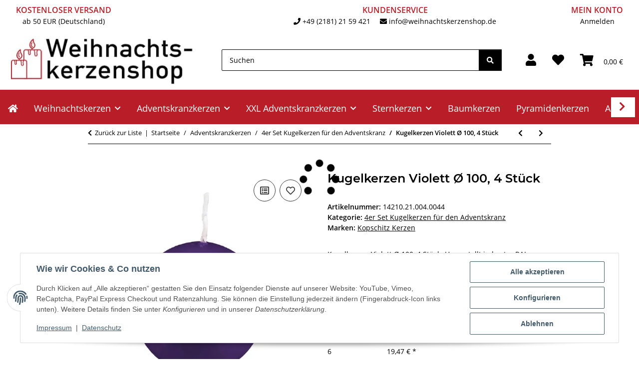

--- FILE ---
content_type: text/html; charset=utf-8
request_url: https://www.weihnachtskerzenshop.de/adventskranzkerzen/kugelkerzen-adventskranzkerzen/kugelkerzen-violett-14210210040044
body_size: 57504
content:
<!DOCTYPE html>
<html lang="de" itemscope itemtype="https://schema.org/ItemPage">
    
    <head>
        
            <meta http-equiv="content-type" content="text/html; charset=utf-8">
            <meta name="description" itemprop="description" content="Kugelkerzen Violett Ø 100 mm. Kerzen von Kopschitz Kerzen werden in Deutschland in RAL Kerzen Güte Qualität hergestellt. Das RAL Kerzengüte Siegel garantier">
                            <meta name="keywords" itemprop="keywords" content="kerzen, kugelkerzen, adventskranz, violett">
                        <meta name="viewport" content="width=device-width, initial-scale=1.0">
            <meta http-equiv="X-UA-Compatible" content="IE=edge">
                        <meta name="robots" content="index, follow">

            <meta itemprop="url" content="https://www.weihnachtskerzenshop.de/adventskranzkerzen/kugelkerzen-adventskranzkerzen/kugelkerzen-violett-14210210040044">
            <meta property="og:type" content="website">
            <meta property="og:site_name" content="Kugelkerzen Violett Ø 100, 4 Stück günstig im Weihnachtskerzen-Online">
            <meta property="og:title" content="Kugelkerzen Violett Ø 100, 4 Stück günstig im Weihnachtskerzen-Online">
            <meta property="og:description" content="Kugelkerzen Violett Ø 100 mm. Kerzen von Kopschitz Kerzen werden in Deutschland in RAL Kerzen Güte Qualität hergestellt. Das RAL Kerzengüte Siegel garantier">
            <meta property="og:url" content="https://www.weihnachtskerzenshop.de/adventskranzkerzen/kugelkerzen-adventskranzkerzen/kugelkerzen-violett-14210210040044">

                                    
                            <meta itemprop="image" content="https://www.weihnachtskerzenshop.de/media/image/product/3510/lg/adventskranzkerzen-kugelkerzen-adventskranzkerzen-kugelkerzen-violett-14210210040044.jpg">
                <meta property="og:image" content="https://www.weihnachtskerzenshop.de/media/image/product/3510/lg/adventskranzkerzen-kugelkerzen-adventskranzkerzen-kugelkerzen-violett-14210210040044.jpg">
                <meta property="og:image:width" content="459">
                <meta property="og:image:height" content="600">
                    

        <title itemprop="name">Kugelkerzen Violett Ø 100, 4 Stück günstig im Weihnachtskerzen-Online</title>

                    <link rel="canonical" href="https://www.weihnachtskerzenshop.de/adventskranzkerzen/kugelkerzen-adventskranzkerzen/kugelkerzen-violett-14210210040044">
        
        

        
            <link rel="icon" href="https://www.weihnachtskerzenshop.de/favicon.ico" sizes="48x48">
            <link rel="icon" href="https://www.weihnachtskerzenshop.de/favicon.svg" sizes="any" type="image/svg+xml">
            <link rel="apple-touch-icon" href="https://www.weihnachtskerzenshop.de/apple-touch-icon.png">
            <link rel="manifest" href="https://www.weihnachtskerzenshop.de/site.webmanifest">
            <meta name="msapplication-TileColor" content="#1C1D2C">
            <meta name="msapplication-TileImage" content="https://www.weihnachtskerzenshop.de/mstile-144x144.png">
        
        
            <meta name="theme-color" content="#1C1D2C">
        

        
                                                    
                <style id="criticalCSS">
                    
                        :root{--blue: #007bff;--indigo: #6610f2;--purple: #6f42c1;--pink: #e83e8c;--red: #dc3545;--orange: #fd7e14;--yellow: #ffc107;--green: #28a745;--teal: #20c997;--cyan: #17a2b8;--white: #ffffff;--gray: #000000;--gray-dark: #343a40;--primary: #b91e28;--secondary: #000000;--success: #1C871E;--info: #525252;--warning: #f39932;--danger: #b90000;--light: #ffffff;--dark: #000000;--gray: #000000;--gray-light: #ffffff;--gray-medium: #000000;--gray-dark: #9b9b9b;--gray-darker: #000000;--breakpoint-xs: 0;--breakpoint-sm: 576px;--breakpoint-md: 768px;--breakpoint-lg: 992px;--breakpoint-xl: 1300px;--font-family-sans-serif: "Open Sans", sans-serif;--font-family-monospace: SFMono-Regular, Menlo, Monaco, Consolas, "Liberation Mono", "Courier New", monospace}*,*::before,*::after{box-sizing:border-box}html{font-family:sans-serif;line-height:1.15;-webkit-text-size-adjust:100%;-webkit-tap-highlight-color:rgba(0, 0, 0, 0)}article,aside,figcaption,figure,footer,header,hgroup,main,nav,section{display:block}body{margin:0;font-family:"Open Sans", sans-serif;font-size:0.875rem;font-weight:400;line-height:1.5;color:#000000;text-align:left;background-color:#ffffff}[tabindex="-1"]:focus:not(:focus-visible){outline:0 !important}hr{box-sizing:content-box;height:0;overflow:visible}h1,h2,h3,h4,h5,h6{margin-top:0;margin-bottom:1rem}p{margin-top:0;margin-bottom:1rem}abbr[title],abbr[data-original-title]{text-decoration:underline;text-decoration:underline dotted;cursor:help;border-bottom:0;text-decoration-skip-ink:none}address{margin-bottom:1rem;font-style:normal;line-height:inherit}ol,ul,dl{margin-top:0;margin-bottom:1rem}ol ol,ul ul,ol ul,ul ol{margin-bottom:0}dt{font-weight:700}dd{margin-bottom:0.5rem;margin-left:0}blockquote{margin:0 0 1rem}b,strong{font-weight:bolder}small{font-size:80%}sub,sup{position:relative;font-size:75%;line-height:0;vertical-align:baseline}sub{bottom:-0.25em}sup{top:-0.5em}a{color:#000000;text-decoration:underline;background-color:transparent}a:hover{color:#b91e28;text-decoration:none}a:not([href]):not([class]){color:inherit;text-decoration:none}a:not([href]):not([class]):hover{color:inherit;text-decoration:none}pre,code,kbd,samp{font-family:SFMono-Regular, Menlo, Monaco, Consolas, "Liberation Mono", "Courier New", monospace;font-size:1em}pre{margin-top:0;margin-bottom:1rem;overflow:auto;-ms-overflow-style:scrollbar}figure{margin:0 0 1rem}img{vertical-align:middle;border-style:none}svg{overflow:hidden;vertical-align:middle}table{border-collapse:collapse}caption{padding-top:0.75rem;padding-bottom:0.75rem;color:#000000;text-align:left;caption-side:bottom}th{text-align:inherit;text-align:-webkit-match-parent}label{display:inline-block;margin-bottom:0.5rem}button{border-radius:0}button:focus:not(:focus-visible){outline:0}input,button,select,optgroup,textarea{margin:0;font-family:inherit;font-size:inherit;line-height:inherit}button,input{overflow:visible}button,select{text-transform:none}[role="button"]{cursor:pointer}select{word-wrap:normal}button,[type="button"],[type="reset"],[type="submit"]{-webkit-appearance:button}button:not(:disabled),[type="button"]:not(:disabled),[type="reset"]:not(:disabled),[type="submit"]:not(:disabled){cursor:pointer}button::-moz-focus-inner,[type="button"]::-moz-focus-inner,[type="reset"]::-moz-focus-inner,[type="submit"]::-moz-focus-inner{padding:0;border-style:none}input[type="radio"],input[type="checkbox"]{box-sizing:border-box;padding:0}textarea{overflow:auto;resize:vertical}fieldset{min-width:0;padding:0;margin:0;border:0}legend{display:block;width:100%;max-width:100%;padding:0;margin-bottom:0.5rem;font-size:1.5rem;line-height:inherit;color:inherit;white-space:normal}progress{vertical-align:baseline}[type="number"]::-webkit-inner-spin-button,[type="number"]::-webkit-outer-spin-button{height:auto}[type="search"]{outline-offset:-2px;-webkit-appearance:none}[type="search"]::-webkit-search-decoration{-webkit-appearance:none}::-webkit-file-upload-button{font:inherit;-webkit-appearance:button}output{display:inline-block}summary{display:list-item;cursor:pointer}template{display:none}[hidden]{display:none !important}.img-fluid{max-width:100%;height:auto}.img-thumbnail{padding:0.25rem;background-color:#ffffff;border:1px solid #dee2e6;border-radius:0.125rem;box-shadow:0 1px 2px rgba(0, 0, 0, 0.075);max-width:100%;height:auto}.figure{display:inline-block}.figure-img{margin-bottom:0.5rem;line-height:1}.figure-caption{font-size:90%;color:#000000}code{font-size:87.5%;color:#e83e8c;word-wrap:break-word}a>code{color:inherit}kbd{padding:0.2rem 0.4rem;font-size:87.5%;color:#ffffff;background-color:#212529;border-radius:0.125rem;box-shadow:inset 0 -0.1rem 0 rgba(0, 0, 0, 0.25)}kbd kbd{padding:0;font-size:100%;font-weight:700;box-shadow:none}pre{display:block;font-size:87.5%;color:#212529}pre code{font-size:inherit;color:inherit;word-break:normal}.pre-scrollable{max-height:340px;overflow-y:scroll}.container,.container-fluid,.container-sm,.container-md,.container-lg,.container-xl{width:100%;padding-right:1rem;padding-left:1rem;margin-right:auto;margin-left:auto}@media (min-width:576px){.container,.container-sm{max-width:97vw}}@media (min-width:768px){.container,.container-sm,.container-md{max-width:720px}}@media (min-width:992px){.container,.container-sm,.container-md,.container-lg{max-width:960px}}@media (min-width:1300px){.container,.container-sm,.container-md,.container-lg,.container-xl{max-width:1250px}}.row{display:flex;flex-wrap:wrap;margin-right:-1rem;margin-left:-1rem}.no-gutters{margin-right:0;margin-left:0}.no-gutters>.col,.no-gutters>[class*="col-"]{padding-right:0;padding-left:0}.col-1,.col-2,.col-3,.col-4,.col-5,.col-6,.col-7,.col-8,.col-9,.col-10,.col-11,.col-12,.col,.col-auto,.col-sm-1,.col-sm-2,.col-sm-3,.col-sm-4,.col-sm-5,.col-sm-6,.col-sm-7,.col-sm-8,.col-sm-9,.col-sm-10,.col-sm-11,.col-sm-12,.col-sm,.col-sm-auto,.col-md-1,.col-md-2,.col-md-3,.col-md-4,.col-md-5,.col-md-6,.col-md-7,.col-md-8,.col-md-9,.col-md-10,.col-md-11,.col-md-12,.col-md,.col-md-auto,.col-lg-1,.col-lg-2,.col-lg-3,.col-lg-4,.col-lg-5,.col-lg-6,.col-lg-7,.col-lg-8,.col-lg-9,.col-lg-10,.col-lg-11,.col-lg-12,.col-lg,.col-lg-auto,.col-xl-1,.col-xl-2,.col-xl-3,.col-xl-4,.col-xl-5,.col-xl-6,.col-xl-7,.col-xl-8,.col-xl-9,.col-xl-10,.col-xl-11,.col-xl-12,.col-xl,.col-xl-auto{position:relative;width:100%;padding-right:1rem;padding-left:1rem}.col{flex-basis:0;flex-grow:1;max-width:100%}.row-cols-1>*{flex:0 0 100%;max-width:100%}.row-cols-2>*{flex:0 0 50%;max-width:50%}.row-cols-3>*{flex:0 0 33.3333333333%;max-width:33.3333333333%}.row-cols-4>*{flex:0 0 25%;max-width:25%}.row-cols-5>*{flex:0 0 20%;max-width:20%}.row-cols-6>*{flex:0 0 16.6666666667%;max-width:16.6666666667%}.col-auto{flex:0 0 auto;width:auto;max-width:100%}.col-1{flex:0 0 8.33333333%;max-width:8.33333333%}.col-2{flex:0 0 16.66666667%;max-width:16.66666667%}.col-3{flex:0 0 25%;max-width:25%}.col-4{flex:0 0 33.33333333%;max-width:33.33333333%}.col-5{flex:0 0 41.66666667%;max-width:41.66666667%}.col-6{flex:0 0 50%;max-width:50%}.col-7{flex:0 0 58.33333333%;max-width:58.33333333%}.col-8{flex:0 0 66.66666667%;max-width:66.66666667%}.col-9{flex:0 0 75%;max-width:75%}.col-10{flex:0 0 83.33333333%;max-width:83.33333333%}.col-11{flex:0 0 91.66666667%;max-width:91.66666667%}.col-12{flex:0 0 100%;max-width:100%}.order-first{order:-1}.order-last{order:13}.order-0{order:0}.order-1{order:1}.order-2{order:2}.order-3{order:3}.order-4{order:4}.order-5{order:5}.order-6{order:6}.order-7{order:7}.order-8{order:8}.order-9{order:9}.order-10{order:10}.order-11{order:11}.order-12{order:12}.offset-1{margin-left:8.33333333%}.offset-2{margin-left:16.66666667%}.offset-3{margin-left:25%}.offset-4{margin-left:33.33333333%}.offset-5{margin-left:41.66666667%}.offset-6{margin-left:50%}.offset-7{margin-left:58.33333333%}.offset-8{margin-left:66.66666667%}.offset-9{margin-left:75%}.offset-10{margin-left:83.33333333%}.offset-11{margin-left:91.66666667%}@media (min-width:576px){.col-sm{flex-basis:0;flex-grow:1;max-width:100%}.row-cols-sm-1>*{flex:0 0 100%;max-width:100%}.row-cols-sm-2>*{flex:0 0 50%;max-width:50%}.row-cols-sm-3>*{flex:0 0 33.3333333333%;max-width:33.3333333333%}.row-cols-sm-4>*{flex:0 0 25%;max-width:25%}.row-cols-sm-5>*{flex:0 0 20%;max-width:20%}.row-cols-sm-6>*{flex:0 0 16.6666666667%;max-width:16.6666666667%}.col-sm-auto{flex:0 0 auto;width:auto;max-width:100%}.col-sm-1{flex:0 0 8.33333333%;max-width:8.33333333%}.col-sm-2{flex:0 0 16.66666667%;max-width:16.66666667%}.col-sm-3{flex:0 0 25%;max-width:25%}.col-sm-4{flex:0 0 33.33333333%;max-width:33.33333333%}.col-sm-5{flex:0 0 41.66666667%;max-width:41.66666667%}.col-sm-6{flex:0 0 50%;max-width:50%}.col-sm-7{flex:0 0 58.33333333%;max-width:58.33333333%}.col-sm-8{flex:0 0 66.66666667%;max-width:66.66666667%}.col-sm-9{flex:0 0 75%;max-width:75%}.col-sm-10{flex:0 0 83.33333333%;max-width:83.33333333%}.col-sm-11{flex:0 0 91.66666667%;max-width:91.66666667%}.col-sm-12{flex:0 0 100%;max-width:100%}.order-sm-first{order:-1}.order-sm-last{order:13}.order-sm-0{order:0}.order-sm-1{order:1}.order-sm-2{order:2}.order-sm-3{order:3}.order-sm-4{order:4}.order-sm-5{order:5}.order-sm-6{order:6}.order-sm-7{order:7}.order-sm-8{order:8}.order-sm-9{order:9}.order-sm-10{order:10}.order-sm-11{order:11}.order-sm-12{order:12}.offset-sm-0{margin-left:0}.offset-sm-1{margin-left:8.33333333%}.offset-sm-2{margin-left:16.66666667%}.offset-sm-3{margin-left:25%}.offset-sm-4{margin-left:33.33333333%}.offset-sm-5{margin-left:41.66666667%}.offset-sm-6{margin-left:50%}.offset-sm-7{margin-left:58.33333333%}.offset-sm-8{margin-left:66.66666667%}.offset-sm-9{margin-left:75%}.offset-sm-10{margin-left:83.33333333%}.offset-sm-11{margin-left:91.66666667%}}@media (min-width:768px){.col-md{flex-basis:0;flex-grow:1;max-width:100%}.row-cols-md-1>*{flex:0 0 100%;max-width:100%}.row-cols-md-2>*{flex:0 0 50%;max-width:50%}.row-cols-md-3>*{flex:0 0 33.3333333333%;max-width:33.3333333333%}.row-cols-md-4>*{flex:0 0 25%;max-width:25%}.row-cols-md-5>*{flex:0 0 20%;max-width:20%}.row-cols-md-6>*{flex:0 0 16.6666666667%;max-width:16.6666666667%}.col-md-auto{flex:0 0 auto;width:auto;max-width:100%}.col-md-1{flex:0 0 8.33333333%;max-width:8.33333333%}.col-md-2{flex:0 0 16.66666667%;max-width:16.66666667%}.col-md-3{flex:0 0 25%;max-width:25%}.col-md-4{flex:0 0 33.33333333%;max-width:33.33333333%}.col-md-5{flex:0 0 41.66666667%;max-width:41.66666667%}.col-md-6{flex:0 0 50%;max-width:50%}.col-md-7{flex:0 0 58.33333333%;max-width:58.33333333%}.col-md-8{flex:0 0 66.66666667%;max-width:66.66666667%}.col-md-9{flex:0 0 75%;max-width:75%}.col-md-10{flex:0 0 83.33333333%;max-width:83.33333333%}.col-md-11{flex:0 0 91.66666667%;max-width:91.66666667%}.col-md-12{flex:0 0 100%;max-width:100%}.order-md-first{order:-1}.order-md-last{order:13}.order-md-0{order:0}.order-md-1{order:1}.order-md-2{order:2}.order-md-3{order:3}.order-md-4{order:4}.order-md-5{order:5}.order-md-6{order:6}.order-md-7{order:7}.order-md-8{order:8}.order-md-9{order:9}.order-md-10{order:10}.order-md-11{order:11}.order-md-12{order:12}.offset-md-0{margin-left:0}.offset-md-1{margin-left:8.33333333%}.offset-md-2{margin-left:16.66666667%}.offset-md-3{margin-left:25%}.offset-md-4{margin-left:33.33333333%}.offset-md-5{margin-left:41.66666667%}.offset-md-6{margin-left:50%}.offset-md-7{margin-left:58.33333333%}.offset-md-8{margin-left:66.66666667%}.offset-md-9{margin-left:75%}.offset-md-10{margin-left:83.33333333%}.offset-md-11{margin-left:91.66666667%}}@media (min-width:992px){.col-lg{flex-basis:0;flex-grow:1;max-width:100%}.row-cols-lg-1>*{flex:0 0 100%;max-width:100%}.row-cols-lg-2>*{flex:0 0 50%;max-width:50%}.row-cols-lg-3>*{flex:0 0 33.3333333333%;max-width:33.3333333333%}.row-cols-lg-4>*{flex:0 0 25%;max-width:25%}.row-cols-lg-5>*{flex:0 0 20%;max-width:20%}.row-cols-lg-6>*{flex:0 0 16.6666666667%;max-width:16.6666666667%}.col-lg-auto{flex:0 0 auto;width:auto;max-width:100%}.col-lg-1{flex:0 0 8.33333333%;max-width:8.33333333%}.col-lg-2{flex:0 0 16.66666667%;max-width:16.66666667%}.col-lg-3{flex:0 0 25%;max-width:25%}.col-lg-4{flex:0 0 33.33333333%;max-width:33.33333333%}.col-lg-5{flex:0 0 41.66666667%;max-width:41.66666667%}.col-lg-6{flex:0 0 50%;max-width:50%}.col-lg-7{flex:0 0 58.33333333%;max-width:58.33333333%}.col-lg-8{flex:0 0 66.66666667%;max-width:66.66666667%}.col-lg-9{flex:0 0 75%;max-width:75%}.col-lg-10{flex:0 0 83.33333333%;max-width:83.33333333%}.col-lg-11{flex:0 0 91.66666667%;max-width:91.66666667%}.col-lg-12{flex:0 0 100%;max-width:100%}.order-lg-first{order:-1}.order-lg-last{order:13}.order-lg-0{order:0}.order-lg-1{order:1}.order-lg-2{order:2}.order-lg-3{order:3}.order-lg-4{order:4}.order-lg-5{order:5}.order-lg-6{order:6}.order-lg-7{order:7}.order-lg-8{order:8}.order-lg-9{order:9}.order-lg-10{order:10}.order-lg-11{order:11}.order-lg-12{order:12}.offset-lg-0{margin-left:0}.offset-lg-1{margin-left:8.33333333%}.offset-lg-2{margin-left:16.66666667%}.offset-lg-3{margin-left:25%}.offset-lg-4{margin-left:33.33333333%}.offset-lg-5{margin-left:41.66666667%}.offset-lg-6{margin-left:50%}.offset-lg-7{margin-left:58.33333333%}.offset-lg-8{margin-left:66.66666667%}.offset-lg-9{margin-left:75%}.offset-lg-10{margin-left:83.33333333%}.offset-lg-11{margin-left:91.66666667%}}@media (min-width:1300px){.col-xl{flex-basis:0;flex-grow:1;max-width:100%}.row-cols-xl-1>*{flex:0 0 100%;max-width:100%}.row-cols-xl-2>*{flex:0 0 50%;max-width:50%}.row-cols-xl-3>*{flex:0 0 33.3333333333%;max-width:33.3333333333%}.row-cols-xl-4>*{flex:0 0 25%;max-width:25%}.row-cols-xl-5>*{flex:0 0 20%;max-width:20%}.row-cols-xl-6>*{flex:0 0 16.6666666667%;max-width:16.6666666667%}.col-xl-auto{flex:0 0 auto;width:auto;max-width:100%}.col-xl-1{flex:0 0 8.33333333%;max-width:8.33333333%}.col-xl-2{flex:0 0 16.66666667%;max-width:16.66666667%}.col-xl-3{flex:0 0 25%;max-width:25%}.col-xl-4{flex:0 0 33.33333333%;max-width:33.33333333%}.col-xl-5{flex:0 0 41.66666667%;max-width:41.66666667%}.col-xl-6{flex:0 0 50%;max-width:50%}.col-xl-7{flex:0 0 58.33333333%;max-width:58.33333333%}.col-xl-8{flex:0 0 66.66666667%;max-width:66.66666667%}.col-xl-9{flex:0 0 75%;max-width:75%}.col-xl-10{flex:0 0 83.33333333%;max-width:83.33333333%}.col-xl-11{flex:0 0 91.66666667%;max-width:91.66666667%}.col-xl-12{flex:0 0 100%;max-width:100%}.order-xl-first{order:-1}.order-xl-last{order:13}.order-xl-0{order:0}.order-xl-1{order:1}.order-xl-2{order:2}.order-xl-3{order:3}.order-xl-4{order:4}.order-xl-5{order:5}.order-xl-6{order:6}.order-xl-7{order:7}.order-xl-8{order:8}.order-xl-9{order:9}.order-xl-10{order:10}.order-xl-11{order:11}.order-xl-12{order:12}.offset-xl-0{margin-left:0}.offset-xl-1{margin-left:8.33333333%}.offset-xl-2{margin-left:16.66666667%}.offset-xl-3{margin-left:25%}.offset-xl-4{margin-left:33.33333333%}.offset-xl-5{margin-left:41.66666667%}.offset-xl-6{margin-left:50%}.offset-xl-7{margin-left:58.33333333%}.offset-xl-8{margin-left:66.66666667%}.offset-xl-9{margin-left:75%}.offset-xl-10{margin-left:83.33333333%}.offset-xl-11{margin-left:91.66666667%}}.nav{display:flex;flex-wrap:wrap;padding-left:0;margin-bottom:0;list-style:none}.nav-link{display:block;padding:0.5rem 1rem;text-decoration:none}.nav-link:hover,.nav-link:focus{text-decoration:none}.nav-link.disabled{color:#000000;pointer-events:none;cursor:default}.nav-tabs{border-bottom:1px solid #dee2e6}.nav-tabs .nav-link{margin-bottom:-1px;background-color:transparent;border:1px solid transparent;border-top-left-radius:0;border-top-right-radius:0}.nav-tabs .nav-link:hover,.nav-tabs .nav-link:focus{isolation:isolate;border-color:transparent}.nav-tabs .nav-link.disabled{color:#000000;background-color:transparent;border-color:transparent}.nav-tabs .nav-link.active,.nav-tabs .nav-item.show .nav-link{color:#000000;background-color:transparent;border-color:#b91e28}.nav-tabs .dropdown-menu{margin-top:-1px;border-top-left-radius:0;border-top-right-radius:0}.nav-pills .nav-link{background:none;border:0;border-radius:0.125rem}.nav-pills .nav-link.active,.nav-pills .show>.nav-link{color:#ffffff;background-color:#b91e28}.nav-fill>.nav-link,.nav-fill .nav-item{flex:1 1 auto;text-align:center}.nav-justified>.nav-link,.nav-justified .nav-item{flex-basis:0;flex-grow:1;text-align:center}.tab-content>.tab-pane{display:none}.tab-content>.active{display:block}.navbar{position:relative;display:flex;flex-wrap:wrap;align-items:center;justify-content:space-between;padding:0.4rem 1rem}.navbar .container,.navbar .container-fluid,.navbar .container-sm,.navbar .container-md,.navbar .container-lg,.navbar .container-xl,.navbar>.container-sm,.navbar>.container-md,.navbar>.container-lg,.navbar>.container-xl{display:flex;flex-wrap:wrap;align-items:center;justify-content:space-between}.navbar-brand{display:inline-block;padding-top:0.40625rem;padding-bottom:0.40625rem;margin-right:1rem;font-size:1rem;line-height:inherit;white-space:nowrap}.navbar-brand:hover,.navbar-brand:focus{text-decoration:none}.navbar-nav{display:flex;flex-direction:column;padding-left:0;margin-bottom:0;list-style:none}.navbar-nav .nav-link{padding-right:0;padding-left:0}.navbar-nav .dropdown-menu{position:static;float:none}.navbar-text{display:inline-block;padding-top:0.5rem;padding-bottom:0.5rem}.navbar-collapse{flex-basis:100%;flex-grow:1;align-items:center}.navbar-toggler{padding:0.25rem 0.75rem;font-size:1rem;line-height:1;background-color:transparent;border:1px solid transparent;border-radius:0.125rem}.navbar-toggler:hover,.navbar-toggler:focus{text-decoration:none}.navbar-toggler-icon{display:inline-block;width:1.5em;height:1.5em;vertical-align:middle;content:"";background:50% / 100% 100% no-repeat}.navbar-nav-scroll{max-height:75vh;overflow-y:auto}@media (max-width:575.98px){.navbar-expand-sm>.container,.navbar-expand-sm>.container-fluid,.navbar-expand-sm>.container-sm,.navbar-expand-sm>.container-md,.navbar-expand-sm>.container-lg,.navbar-expand-sm>.container-xl{padding-right:0;padding-left:0}}@media (min-width:576px){.navbar-expand-sm{flex-flow:row nowrap;justify-content:flex-start}.navbar-expand-sm .navbar-nav{flex-direction:row}.navbar-expand-sm .navbar-nav .dropdown-menu{position:absolute}.navbar-expand-sm .navbar-nav .nav-link{padding-right:1.5rem;padding-left:1.5rem}.navbar-expand-sm>.container,.navbar-expand-sm>.container-fluid,.navbar-expand-sm>.container-sm,.navbar-expand-sm>.container-md,.navbar-expand-sm>.container-lg,.navbar-expand-sm>.container-xl{flex-wrap:nowrap}.navbar-expand-sm .navbar-nav-scroll{overflow:visible}.navbar-expand-sm .navbar-collapse{display:flex !important;flex-basis:auto}.navbar-expand-sm .navbar-toggler{display:none}}@media (max-width:767.98px){.navbar-expand-md>.container,.navbar-expand-md>.container-fluid,.navbar-expand-md>.container-sm,.navbar-expand-md>.container-md,.navbar-expand-md>.container-lg,.navbar-expand-md>.container-xl{padding-right:0;padding-left:0}}@media (min-width:768px){.navbar-expand-md{flex-flow:row nowrap;justify-content:flex-start}.navbar-expand-md .navbar-nav{flex-direction:row}.navbar-expand-md .navbar-nav .dropdown-menu{position:absolute}.navbar-expand-md .navbar-nav .nav-link{padding-right:1.5rem;padding-left:1.5rem}.navbar-expand-md>.container,.navbar-expand-md>.container-fluid,.navbar-expand-md>.container-sm,.navbar-expand-md>.container-md,.navbar-expand-md>.container-lg,.navbar-expand-md>.container-xl{flex-wrap:nowrap}.navbar-expand-md .navbar-nav-scroll{overflow:visible}.navbar-expand-md .navbar-collapse{display:flex !important;flex-basis:auto}.navbar-expand-md .navbar-toggler{display:none}}@media (max-width:991.98px){.navbar-expand-lg>.container,.navbar-expand-lg>.container-fluid,.navbar-expand-lg>.container-sm,.navbar-expand-lg>.container-md,.navbar-expand-lg>.container-lg,.navbar-expand-lg>.container-xl{padding-right:0;padding-left:0}}@media (min-width:992px){.navbar-expand-lg{flex-flow:row nowrap;justify-content:flex-start}.navbar-expand-lg .navbar-nav{flex-direction:row}.navbar-expand-lg .navbar-nav .dropdown-menu{position:absolute}.navbar-expand-lg .navbar-nav .nav-link{padding-right:1.5rem;padding-left:1.5rem}.navbar-expand-lg>.container,.navbar-expand-lg>.container-fluid,.navbar-expand-lg>.container-sm,.navbar-expand-lg>.container-md,.navbar-expand-lg>.container-lg,.navbar-expand-lg>.container-xl{flex-wrap:nowrap}.navbar-expand-lg .navbar-nav-scroll{overflow:visible}.navbar-expand-lg .navbar-collapse{display:flex !important;flex-basis:auto}.navbar-expand-lg .navbar-toggler{display:none}}@media (max-width:1299.98px){.navbar-expand-xl>.container,.navbar-expand-xl>.container-fluid,.navbar-expand-xl>.container-sm,.navbar-expand-xl>.container-md,.navbar-expand-xl>.container-lg,.navbar-expand-xl>.container-xl{padding-right:0;padding-left:0}}@media (min-width:1300px){.navbar-expand-xl{flex-flow:row nowrap;justify-content:flex-start}.navbar-expand-xl .navbar-nav{flex-direction:row}.navbar-expand-xl .navbar-nav .dropdown-menu{position:absolute}.navbar-expand-xl .navbar-nav .nav-link{padding-right:1.5rem;padding-left:1.5rem}.navbar-expand-xl>.container,.navbar-expand-xl>.container-fluid,.navbar-expand-xl>.container-sm,.navbar-expand-xl>.container-md,.navbar-expand-xl>.container-lg,.navbar-expand-xl>.container-xl{flex-wrap:nowrap}.navbar-expand-xl .navbar-nav-scroll{overflow:visible}.navbar-expand-xl .navbar-collapse{display:flex !important;flex-basis:auto}.navbar-expand-xl .navbar-toggler{display:none}}.navbar-expand{flex-flow:row nowrap;justify-content:flex-start}.navbar-expand>.container,.navbar-expand>.container-fluid,.navbar-expand>.container-sm,.navbar-expand>.container-md,.navbar-expand>.container-lg,.navbar-expand>.container-xl{padding-right:0;padding-left:0}.navbar-expand .navbar-nav{flex-direction:row}.navbar-expand .navbar-nav .dropdown-menu{position:absolute}.navbar-expand .navbar-nav .nav-link{padding-right:1.5rem;padding-left:1.5rem}.navbar-expand>.container,.navbar-expand>.container-fluid,.navbar-expand>.container-sm,.navbar-expand>.container-md,.navbar-expand>.container-lg,.navbar-expand>.container-xl{flex-wrap:nowrap}.navbar-expand .navbar-nav-scroll{overflow:visible}.navbar-expand .navbar-collapse{display:flex !important;flex-basis:auto}.navbar-expand .navbar-toggler{display:none}.navbar-light .navbar-brand{color:rgba(0, 0, 0, 0.9)}.navbar-light .navbar-brand:hover,.navbar-light .navbar-brand:focus{color:rgba(0, 0, 0, 0.9)}.navbar-light .navbar-nav .nav-link{color:#000000}.navbar-light .navbar-nav .nav-link:hover,.navbar-light .navbar-nav .nav-link:focus{color:#b91e28}.navbar-light .navbar-nav .nav-link.disabled{color:rgba(0, 0, 0, 0.3)}.navbar-light .navbar-nav .show>.nav-link,.navbar-light .navbar-nav .active>.nav-link,.navbar-light .navbar-nav .nav-link.show,.navbar-light .navbar-nav .nav-link.active{color:rgba(0, 0, 0, 0.9)}.navbar-light .navbar-toggler{color:#000000;border-color:rgba(0, 0, 0, 0.1)}.navbar-light .navbar-toggler-icon{background-image:url("data:image/svg+xml,%3csvg xmlns='http://www.w3.org/2000/svg' width='30' height='30' viewBox='0 0 30 30'%3e%3cpath stroke='%23000000' stroke-linecap='round' stroke-miterlimit='10' stroke-width='2' d='M4 7h22M4 15h22M4 23h22'/%3e%3c/svg%3e")}.navbar-light .navbar-text{color:#000000}.navbar-light .navbar-text a{color:rgba(0, 0, 0, 0.9)}.navbar-light .navbar-text a:hover,.navbar-light .navbar-text a:focus{color:rgba(0, 0, 0, 0.9)}.navbar-dark .navbar-brand{color:#ffffff}.navbar-dark .navbar-brand:hover,.navbar-dark .navbar-brand:focus{color:#ffffff}.navbar-dark .navbar-nav .nav-link{color:rgba(255, 255, 255, 0.5)}.navbar-dark .navbar-nav .nav-link:hover,.navbar-dark .navbar-nav .nav-link:focus{color:rgba(255, 255, 255, 0.75)}.navbar-dark .navbar-nav .nav-link.disabled{color:rgba(255, 255, 255, 0.25)}.navbar-dark .navbar-nav .show>.nav-link,.navbar-dark .navbar-nav .active>.nav-link,.navbar-dark .navbar-nav .nav-link.show,.navbar-dark .navbar-nav .nav-link.active{color:#ffffff}.navbar-dark .navbar-toggler{color:rgba(255, 255, 255, 0.5);border-color:rgba(255, 255, 255, 0.1)}.navbar-dark .navbar-toggler-icon{background-image:url("data:image/svg+xml,%3csvg xmlns='http://www.w3.org/2000/svg' width='30' height='30' viewBox='0 0 30 30'%3e%3cpath stroke='rgba%28255, 255, 255, 0.5%29' stroke-linecap='round' stroke-miterlimit='10' stroke-width='2' d='M4 7h22M4 15h22M4 23h22'/%3e%3c/svg%3e")}.navbar-dark .navbar-text{color:rgba(255, 255, 255, 0.5)}.navbar-dark .navbar-text a{color:#ffffff}.navbar-dark .navbar-text a:hover,.navbar-dark .navbar-text a:focus{color:#ffffff}.pagination-sm .page-item.active .page-link::after,.pagination-sm .page-item.active .page-text::after{left:0.375rem;right:0.375rem}.pagination-lg .page-item.active .page-link::after,.pagination-lg .page-item.active .page-text::after{left:1.125rem;right:1.125rem}.page-item{position:relative}.page-item.active{font-weight:700}.page-item.active .page-link::after,.page-item.active .page-text::after{content:"";position:absolute;left:0.5625rem;bottom:0;right:0.5625rem;border-bottom:4px solid #b91e28}@media (min-width:768px){.dropdown-item.page-item{background-color:transparent}}.page-link,.page-text{text-decoration:none}.pagination{margin-bottom:0;justify-content:space-between;align-items:center}@media (min-width:768px){.pagination{justify-content:normal}.pagination .dropdown>.btn{display:none}.pagination .dropdown-menu{position:static !important;transform:none !important;display:flex;margin:0;padding:0;border:0;min-width:auto}.pagination .dropdown-item{width:auto;display:inline-block;padding:0}.pagination .dropdown-item.active{background-color:transparent;color:#000000}.pagination .dropdown-item:hover{background-color:transparent}.pagination .pagination-site{display:none}}@media (max-width:767.98px){.pagination .dropdown-item{padding:0}.pagination .dropdown-item.active .page-link,.pagination .dropdown-item.active .page-text,.pagination .dropdown-item:active .page-link,.pagination .dropdown-item:active .page-text{color:#000000}}.productlist-page-nav{align-items:center}.productlist-page-nav .pagination{margin:0}.productlist-page-nav .displayoptions{margin-bottom:1rem}@media (min-width:768px){.productlist-page-nav .displayoptions{margin-bottom:0}}.productlist-page-nav .displayoptions .btn-group+.btn-group+.btn-group{margin-left:0.5rem}.productlist-page-nav .result-option-wrapper{margin-right:0.5rem}.productlist-page-nav .productlist-item-info{margin-bottom:0.5rem;margin-left:auto;margin-right:auto;display:flex}@media (min-width:768px){.productlist-page-nav .productlist-item-info{margin-right:0;margin-bottom:0}.productlist-page-nav .productlist-item-info.productlist-item-border{border-right:1px solid #000000;padding-right:1rem}}.productlist-page-nav.productlist-page-nav-header-m{margin-top:3rem}@media (min-width:768px){.productlist-page-nav.productlist-page-nav-header-m{margin-top:2rem}.productlist-page-nav.productlist-page-nav-header-m>.col{margin-top:1rem}}.productlist-page-nav-bottom{margin-bottom:2rem}.pagination-wrapper{margin-bottom:1rem;align-items:center;border-top:1px solid #ffffff;border-bottom:1px solid #ffffff;padding-top:0.5rem;padding-bottom:0.5rem}.pagination-wrapper .pagination-entries{font-weight:700;margin-bottom:1rem}@media (min-width:768px){.pagination-wrapper .pagination-entries{margin-bottom:0}}.pagination-wrapper .pagination-selects{margin-left:auto;margin-top:1rem}@media (min-width:768px){.pagination-wrapper .pagination-selects{margin-left:0;margin-top:0}}.pagination-wrapper .pagination-selects .pagination-selects-entries{margin-bottom:1rem}@media (min-width:768px){.pagination-wrapper .pagination-selects .pagination-selects-entries{margin-right:1rem;margin-bottom:0}}.pagination-no-wrapper{border:0;padding-top:0;padding-bottom:0}.topbar-wrapper{position:relative;z-index:1021;flex-direction:row-reverse}.sticky-header header{position:sticky;top:0}#jtl-nav-wrapper .form-control::placeholder,#jtl-nav-wrapper .form-control:focus::placeholder{color:#000000}#jtl-nav-wrapper .label-slide .form-group:not(.exclude-from-label-slide):not(.checkbox) label{background:#ffffff;color:#000000}header{box-shadow:0 1rem 0.5625rem -0.75rem rgba(0, 0, 0, 0.06);position:relative;z-index:1020}header .dropdown-menu{background-color:#ffffff;color:#000000}header .navbar-toggler{color:#000000}header .navbar-brand img{max-width:50vw;object-fit:contain}header .nav-right .dropdown-menu{margin-top:-0.03125rem;box-shadow:inset 0 1rem 0.5625rem -0.75rem rgba(0, 0, 0, 0.06)}@media (min-width:992px){header #mainNavigation{margin-right:1rem}}@media (max-width:991.98px){header .navbar-brand img{max-width:30vw}header .dropup,header .dropright,header .dropdown,header .dropleft,header .col,header [class*="col-"]{position:static}header .navbar-collapse{position:fixed;top:0;left:0;display:block;height:100vh !important;-webkit-overflow-scrolling:touch;max-width:16.875rem;transition:all 0.2s ease-in-out;z-index:1050;width:100%;background:#ffffff}header .navbar-collapse:not(.show){transform:translateX(-100%)}header .navbar-nav{transition:all 0.2s ease-in-out}header .navbar-nav .nav-item,header .navbar-nav .nav-link{margin-left:0;margin-right:0;padding-left:1rem;padding-right:1rem;padding-top:1rem;padding-bottom:1rem}header .navbar-nav .nav-link{margin-top:-1rem;margin-bottom:-1rem;margin-left:-1rem;margin-right:-1rem;display:flex;align-items:center;justify-content:space-between}header .navbar-nav .nav-link::after{content:'\f054' !important;font-family:"Font Awesome 5 Free" !important;font-weight:900;margin-left:0.5rem;margin-top:0;font-size:0.75em}header .navbar-nav .nav-item.dropdown>.nav-link>.product-count{display:none}header .navbar-nav .nav-item:not(.dropdown) .nav-link::after{display:none}header .navbar-nav .dropdown-menu{position:absolute;left:100%;top:0;box-shadow:none;width:100%;padding:0;margin:0}header .navbar-nav .dropdown-menu:not(.show){display:none}header .navbar-nav .dropdown-body{margin:0}header .navbar-nav .nav{flex-direction:column}header .nav-mobile-header{padding-left:1rem;padding-right:1rem}header .nav-mobile-header>.row{height:3.125rem}header .nav-mobile-header .nav-mobile-header-hr{margin-top:0;margin-bottom:0}header .nav-mobile-body{height:calc(100vh - 3.125rem);height:calc(var(--vh, 1vh) * 100 - 3.125rem);overflow-y:auto;position:relative}header .nav-scrollbar-inner{overflow:visible}header .nav-right{font-size:1rem}header .nav-right .dropdown-menu{width:100%}}@media (min-width:992px){header .navbar-collapse{height:4.3125rem}header .navbar-nav>.nav-item>.nav-link{position:relative;padding:1.5rem}header .navbar-nav>.nav-item>.nav-link::before{content:"";position:absolute;bottom:0;left:50%;transform:translateX(-50%);border-width:0 0 6px;border-color:#b91e28;border-style:solid;transition:width 0.4s;width:0}header .navbar-nav>.nav-item.active>.nav-link::before,header .navbar-nav>.nav-item:hover>.nav-link::before,header .navbar-nav>.nav-item.hover>.nav-link::before{width:100%}header .navbar-nav>.nav-item>.dropdown-menu{max-height:calc(100vh - 12.5rem);overflow:auto;margin-top:-0.03125rem;box-shadow:inset 0 1rem 0.5625rem -0.75rem rgba(0, 0, 0, 0.06)}header .navbar-nav>.nav-item.dropdown-full{position:static}header .navbar-nav>.nav-item.dropdown-full .dropdown-menu{width:100%}header .navbar-nav>.nav-item .product-count{display:none}header .navbar-nav>.nav-item .nav{flex-wrap:wrap}header .navbar-nav .nav .nav-link{padding:0}header .navbar-nav .nav .nav-link::after{display:none}header .navbar-nav .dropdown .nav-item{width:100%}header .nav-mobile-body{align-self:flex-start;width:100%}header .nav-scrollbar-inner{width:100%}header .nav-right .nav-link{padding-top:1.5rem;padding-bottom:1.5rem}header .submenu-headline::after{display:none}header .submenu-headline-toplevel{font-family:Montserrat, sans-serif;font-size:1rem;border-bottom:1px solid #000000;margin-bottom:1rem}header .subcategory-wrapper .categories-recursive-dropdown{display:block;position:static !important;box-shadow:none}header .subcategory-wrapper .categories-recursive-dropdown>.nav{flex-direction:column}header .subcategory-wrapper .categories-recursive-dropdown .categories-recursive-dropdown{margin-left:0.25rem}}header .submenu-headline-image{margin-bottom:1rem;display:none}@media (min-width:992px){header .submenu-headline-image{display:block}}header #burger-menu{margin-right:1rem}header .table,header .dropdown-item,header .btn-outline-primary{color:#000000}header .dropdown-item{background-color:transparent}header .dropdown-item:hover{background-color:#ffffff}header .btn-outline-primary:hover{color:#ffffff}@media (min-width:992px){.nav-item-lg-m{margin-top:1.5rem;margin-bottom:1.5rem}}.fixed-search{background-color:#ffffff;box-shadow:0 0.25rem 0.5rem rgba(0, 0, 0, 0.2);padding-top:0.5rem;padding-bottom:0.5rem}.fixed-search .form-control{background-color:#ffffff;color:#000000}.fixed-search .form-control::placeholder{color:#000000}.main-search .twitter-typeahead{display:flex;flex-grow:1}.form-clear{align-items:center;bottom:8px;color:#000000;cursor:pointer;display:flex;height:24px;justify-content:center;position:absolute;right:52px;width:24px;z-index:10}.account-icon-dropdown .account-icon-dropdown-pass{margin-bottom:2rem}.account-icon-dropdown .dropdown-footer{background-color:#ffffff}.account-icon-dropdown .dropdown-footer a{text-decoration:underline}.account-icon-dropdown .account-icon-dropdown-logout{padding-bottom:0.5rem}.cart-dropdown-shipping-notice{color:#000000}.is-checkout header,.is-checkout .navbar{height:2.8rem}@media (min-width:992px){.is-checkout header,.is-checkout .navbar{height:4.2625rem}}.is-checkout .search-form-wrapper-fixed,.is-checkout .fixed-search{display:none}@media (max-width:991.98px){.nav-icons{height:2.8rem}}.search-form-wrapper-fixed{padding-top:0.5rem;padding-bottom:0.5rem}.full-width-mega .main-search-wrapper .twitter-typeahead{flex:1}@media (min-width:992px){.full-width-mega .main-search-wrapper{display:block}}@media (max-width:991.98px){.full-width-mega.sticky-top .main-search-wrapper{padding-right:0;padding-left:0;flex:0 0 auto;width:auto;max-width:100%}.full-width-mega.sticky-top .main-search-wrapper+.col,.full-width-mega.sticky-top .main-search-wrapper a{padding-left:0}.full-width-mega.sticky-top .main-search-wrapper .nav-link{padding-right:0.7rem}.full-width-mega .secure-checkout-icon{flex:0 0 auto;width:auto;max-width:100%;margin-left:auto}.full-width-mega .toggler-logo-wrapper{position:initial;width:max-content}}.full-width-mega .nav-icons-wrapper{padding-left:0}.full-width-mega .nav-logo-wrapper{padding-right:0;margin-right:auto}@media (min-width:992px){.full-width-mega .navbar-expand-lg .nav-multiple-row .navbar-nav{flex-wrap:wrap}.full-width-mega #mainNavigation.nav-multiple-row{height:auto;margin-right:0}.full-width-mega .nav-multiple-row .nav-scrollbar-inner{padding-bottom:0}.full-width-mega .nav-multiple-row .nav-scrollbar-arrow{display:none}.full-width-mega .menu-search-position-center .main-search-wrapper{margin-right:auto}.full-width-mega .menu-search-position-left .main-search-wrapper{margin-right:auto}.full-width-mega .menu-search-position-left .nav-logo-wrapper{margin-right:initial}.full-width-mega .menu-center-center.menu-multiple-rows-multiple .nav-scrollbar-inner{justify-content:center}.full-width-mega .menu-center-space-between.menu-multiple-rows-multiple .nav-scrollbar-inner{justify-content:space-between}}@media (min-width:992px){header.full-width-mega .nav-right .dropdown-menu{box-shadow:0 0 7px #000000}header .nav-multiple-row .navbar-nav>.nav-item>.nav-link{padding:1rem 1.5rem}}.slick-slider{position:relative;display:block;box-sizing:border-box;-webkit-touch-callout:none;-webkit-user-select:none;-khtml-user-select:none;-moz-user-select:none;-ms-user-select:none;user-select:none;-ms-touch-action:pan-y;touch-action:pan-y;-webkit-tap-highlight-color:transparent}.slick-list{position:relative;overflow:hidden;display:block;margin:0;padding:0}.slick-list:focus{outline:none}.slick-list.dragging{cursor:pointer;cursor:hand}.slick-slider .slick-track,.slick-slider .slick-list{-webkit-transform:translate3d(0, 0, 0);-moz-transform:translate3d(0, 0, 0);-ms-transform:translate3d(0, 0, 0);-o-transform:translate3d(0, 0, 0);transform:translate3d(0, 0, 0)}.slick-track{position:relative;left:0;top:0;display:block;margin-left:auto;margin-right:auto;margin-bottom:2px}.slick-track:before,.slick-track:after{content:"";display:table}.slick-track:after{clear:both}.slick-loading .slick-track{visibility:hidden}.slick-slide{float:left;height:100%;min-height:1px;display:none}[dir="rtl"] .slick-slide{float:right}.slick-slide img{display:block}.slick-slide.slick-loading img{display:none}.slick-slide.dragging img{pointer-events:none}.slick-initialized .slick-slide{display:block}.slick-loading .slick-slide{visibility:hidden}.slick-vertical .slick-slide{display:block;height:auto;border:1px solid transparent}.slick-arrow.slick-hidden{display:none}:root{--vh: 1vh}.fa,.fas,.far,.fal{display:inline-block}h1,h2,h3,h4,h5,h6,.h1,.h2,.h3,.productlist-filter-headline,.sidepanel-left .box-normal .box-normal-link,.h4,.h5,.h6{margin-bottom:1rem;font-family:Montserrat, sans-serif;font-weight:400;line-height:1.2;color:#000000}h1,.h1{font-size:1.875rem}h2,.h2{font-size:1.5rem}h3,.h3,.productlist-filter-headline,.sidepanel-left .box-normal .box-normal-link{font-size:1rem}h4,.h4{font-size:0.875rem}h5,.h5{font-size:0.875rem}h6,.h6{font-size:0.875rem}.btn-skip-to{position:absolute;top:0;transition:transform 200ms;transform:scale(0);margin:1%;z-index:1070;background:#ffffff;border:3px solid #b91e28;font-weight:400;color:#000000;text-align:center;vertical-align:middle;padding:0.625rem 0.9375rem;border-radius:0.125rem;font-weight:bolder;text-decoration:none}.btn-skip-to:focus{transform:scale(1)}.slick-slide a:hover,.slick-slide a:focus{color:#b91e28;text-decoration:none}.slick-slide a:not([href]):not([class]):hover,.slick-slide a:not([href]):not([class]):focus{color:inherit;text-decoration:none}.banner .img-fluid{width:100%}.label-slide .form-group:not(.exclude-from-label-slide):not(.checkbox) label{display:none}.modal{display:none}.carousel-thumbnails .slick-arrow{opacity:0}.slick-dots{flex:0 0 100%;display:flex;justify-content:center;align-items:center;font-size:0;line-height:0;padding:0;height:1rem;width:100%;margin:2rem 0 0}.slick-dots li{margin:0 0.25rem;list-style-type:none}.slick-dots li button{width:0.75rem;height:0.75rem;padding:0;border-radius:50%;border:0.125rem solid #000000;background-color:#000000;transition:all 0.2s ease-in-out}.slick-dots li.slick-active button{background-color:#000000;border-color:#000000}.consent-modal:not(.active){display:none}.consent-banner-icon{width:1em;height:1em}.mini>#consent-banner{display:none}html{overflow-y:scroll}.dropdown-menu{display:none}.dropdown-toggle::after{content:"";margin-left:0.5rem;display:inline-block}.list-unstyled,.list-icons{padding-left:0;list-style:none}.input-group{position:relative;display:flex;flex-wrap:wrap;align-items:stretch;width:100%}.input-group>.form-control{flex:1 1 auto;width:1%}#main-wrapper{background:#ffffff}.container-fluid-xl{max-width:103.125rem}.nav-dividers .nav-item{position:relative}.nav-dividers .nav-item:not(:last-child)::after{content:"";position:absolute;right:0;top:0.5rem;height:calc(100% - 1rem);border-right:0.0625rem solid currentColor}.nav-link{text-decoration:none}.nav-scrollbar{overflow:hidden;display:flex;align-items:center}.nav-scrollbar .nav,.nav-scrollbar .navbar-nav{flex-wrap:nowrap}.nav-scrollbar .nav-item{white-space:nowrap}.nav-scrollbar-inner{overflow-x:auto;padding-bottom:1.5rem;align-self:flex-start}#shop-nav{align-items:center;flex-shrink:0;margin-left:auto}@media (max-width:767.98px){#shop-nav .nav-link{padding-left:0.7rem;padding-right:0.7rem}}.has-left-sidebar .breadcrumb-container{padding-left:0;padding-right:0}.breadcrumb{display:flex;flex-wrap:wrap;padding:0.5rem 0;margin-bottom:0;list-style:none;background-color:transparent;border-radius:0}.breadcrumb-item{display:none}@media (min-width:768px){.breadcrumb-item{display:flex}}.breadcrumb-item.active{font-weight:700}.breadcrumb-item.first{padding-left:0}.breadcrumb-item.first::before{display:none}.breadcrumb-item+.breadcrumb-item{padding-left:0.5rem}.breadcrumb-item+.breadcrumb-item::before{display:inline-block;padding-right:0.5rem;color:#000000;content:"/"}.breadcrumb-item.active{color:#000000;font-weight:700}.breadcrumb-item.first::before{display:none}.breadcrumb-arrow{display:flex}@media (min-width:768px){.breadcrumb-arrow{display:none}}.breadcrumb-arrow:first-child::before{content:'\f053' !important;font-family:"Font Awesome 5 Free" !important;font-weight:900;margin-right:6px}.breadcrumb-arrow:not(:first-child){padding-left:0}.breadcrumb-arrow:not(:first-child)::before{content:none}.breadcrumb-wrapper{margin-bottom:2rem}@media (min-width:992px){.breadcrumb-wrapper{border-style:solid;border-color:#000000;border-width:1px 0}}.breadcrumb{font-size:0.8125rem}.breadcrumb a{text-decoration:none}.breadcrumb-back{padding-right:1rem;margin-right:1rem;border-right:1px solid #000000}.hr-sect{display:flex;justify-content:center;flex-basis:100%;align-items:center;color:#000000;margin:8px 0;font-size:1.5rem;font-family:Montserrat, sans-serif}.hr-sect::before{margin:0 30px 0 0}.hr-sect::after{margin:0 0 0 30px}.hr-sect::before,.hr-sect::after{content:"";flex-grow:1;background:rgba(0, 0, 0, 0.1);height:1px;font-size:0;line-height:0}.hr-sect a{text-decoration:none;border-bottom:0.375rem solid transparent;font-weight:700}@media (max-width:991.98px){.hr-sect{text-align:center;border-top:1px solid rgba(0, 0, 0, 0.1);border-bottom:1px solid rgba(0, 0, 0, 0.1);padding:15px 0;margin:15px 0}.hr-sect::before,.hr-sect::after{margin:0;flex-grow:unset}.hr-sect a{border-bottom:none;margin:auto}}.slick-slider-other.is-not-opc{margin-bottom:2rem}.slick-slider-other.is-not-opc .carousel{margin-bottom:1.5rem}.slick-slider-other .slick-slider-other-container{padding-left:0;padding-right:0}@media (min-width:768px){.slick-slider-other .slick-slider-other-container{padding-left:1rem;padding-right:1rem}}.slick-slider-other .hr-sect{margin-bottom:2rem}#header-top-bar{position:relative;z-index:1021;flex-direction:row-reverse}#header-top-bar,header{background-color:#ffffff;color:#000000}.img-aspect-ratio{width:100%;height:auto}header{box-shadow:0 1rem 0.5625rem -0.75rem rgba(0, 0, 0, 0.06);position:relative;z-index:1020}header .navbar{padding:0;position:static}@media (min-width:992px){header{padding-bottom:0}header .navbar-brand{margin-right:3rem}}header .navbar-brand{padding:0.4rem;outline-offset:-3px}header .navbar-brand img{height:2rem;width:auto}header .nav-right .dropdown-menu{margin-top:-0.03125rem;box-shadow:inset 0 1rem 0.5625rem -0.75rem rgba(0, 0, 0, 0.06)}@media (min-width:992px){header .navbar-brand{padding-top:0.6rem;padding-bottom:0.6rem}header .navbar-brand img{height:3.0625rem}header .navbar-collapse{height:4.3125rem}header .navbar-nav>.nav-item>.nav-link{position:relative;padding:1.5rem}header .navbar-nav>.nav-item>.nav-link::before{content:"";position:absolute;bottom:0;left:50%;transform:translateX(-50%);border-width:0 0 6px;border-color:#b91e28;border-style:solid;transition:width 0.4s;width:0}header .navbar-nav>.nav-item>.nav-link:focus{outline-offset:-2px}header .navbar-nav>.nav-item.active>.nav-link::before,header .navbar-nav>.nav-item:hover>.nav-link::before,header .navbar-nav>.nav-item.hover>.nav-link::before{width:100%}header .navbar-nav>.nav-item .nav{flex-wrap:wrap}header .navbar-nav .nav .nav-link{padding:0}header .navbar-nav .nav .nav-link::after{display:none}header .navbar-nav .dropdown .nav-item{width:100%}header .nav-mobile-body{align-self:flex-start;width:100%}header .nav-scrollbar-inner{width:100%}header .nav-right .nav-link{padding-top:1.5rem;padding-bottom:1.5rem}}.btn{display:inline-block;font-weight:600;color:#000000;text-align:center;vertical-align:middle;user-select:none;background-color:transparent;border:1px solid transparent;padding:0.625rem 0.9375rem;font-size:0.875rem;line-height:1.5;border-radius:0.125rem}.btn.disabled,.btn:disabled{opacity:0.65;box-shadow:none}.btn:not(:disabled):not(.disabled):active,.btn:not(:disabled):not(.disabled).active{box-shadow:inset 0 3px 5px rgba(0, 0, 0, 0.125)}.btn:not(:disabled):not(.disabled):active:focus,.btn:not(:disabled):not(.disabled).active:focus{box-shadow:0 0 0 0.2rem rgba(185, 30, 40, 0.25), inset 0 3px 5px rgba(0, 0, 0, 0.125)}.form-control{display:block;width:100%;height:calc(1.5em + 1.25rem + 2px);padding:0.625rem 0.9375rem;font-size:0.875rem;font-weight:400;line-height:1.5;color:#000000;background-color:#ffffff;background-clip:padding-box;border:1px solid #000000;border-radius:0.125rem;box-shadow:inset 0 1px 1px rgba(0, 0, 0, 0.075);transition:border-color 0.15s ease-in-out, box-shadow 0.15s ease-in-out}@media (prefers-reduced-motion:reduce){.form-control{transition:none}}.square{display:flex;position:relative}.square::before{content:"";display:inline-block;padding-bottom:100%}#product-offer .product-info ul.info-essential{margin:2rem 0;padding-left:0;list-style:none}.price_wrapper{margin-bottom:1.5rem}.price_wrapper .price{display:inline-block}.price_wrapper .bulk-prices{margin-top:1rem}.price_wrapper .bulk-prices .bulk-price{margin-right:0.25rem}#product-offer .product-info{border:0}#product-offer .product-info .bordered-top-bottom{padding:1rem;border-top:1px solid #ffffff;border-bottom:1px solid #ffffff}#product-offer .product-info ul.info-essential{margin:2rem 0}#product-offer .product-info .shortdesc{margin-bottom:1rem}#product-offer .product-info .product-offer{margin-bottom:2rem}#product-offer .product-info .product-offer>.row{margin-bottom:1.5rem}#product-offer .product-info .stock-information{border-top:1px solid #000000;border-bottom:1px solid #000000;align-items:flex-end}#product-offer .product-info .stock-information.stock-information-p{padding-top:1rem;padding-bottom:1rem}@media (max-width:767.98px){#product-offer .product-info .stock-information{margin-top:1rem}}#product-offer .product-info .question-on-item{margin-left:auto}#product-offer .product-info .question-on-item .question{padding:0}.product-detail .product-actions{position:absolute;z-index:1;right:2rem;top:1rem;display:flex;justify-content:center;align-items:center}.product-detail .product-actions .btn{margin:0 0.25rem}#image_wrapper{margin-bottom:3rem}#image_wrapper #gallery{margin-bottom:2rem}#image_wrapper .product-detail-image-topbar{display:none}.product-detail .product-thumbnails-wrapper .product-thumbnails{display:none}.flex-row-reverse{flex-direction:row-reverse !important}.flex-column{flex-direction:column !important}.justify-content-start{justify-content:flex-start !important}.collapse:not(.show){display:none}.d-none{display:none !important}.d-block{display:block !important}.d-flex{display:flex !important}.d-inline-block{display:inline-block !important}@media (min-width:992px){.d-lg-none{display:none !important}.d-lg-block{display:block !important}.d-lg-flex{display:flex !important}}@media (min-width:768px){.d-md-none{display:none !important}.d-md-block{display:block !important}.d-md-flex{display:flex !important}.d-md-inline-block{display:inline-block !important}}@media (min-width:992px){.justify-content-lg-end{justify-content:flex-end !important}}.list-gallery{display:flex;flex-direction:column}.list-gallery .second-wrapper{position:absolute;top:0;left:0;width:100%;height:100%}.list-gallery img.second{opacity:0}.form-group{margin-bottom:1rem}.btn-outline-secondary{color:#000000;border-color:#000000}.btn-group{display:inline-flex}.productlist-filter-headline{padding-bottom:0.5rem;margin-bottom:1rem}hr{margin-top:1rem;margin-bottom:1rem;border:0;border-top:1px solid rgba(0, 0, 0, 0.1)}.badge-circle-1{background-color:#ffffff}#content{padding-bottom:3rem}#content-wrapper{margin-top:0}#content-wrapper.has-fluid{padding-top:1rem}#content-wrapper:not(.has-fluid){padding-top:2rem}@media (min-width:992px){#content-wrapper:not(.has-fluid){padding-top:4rem}}.account-data-item h2{margin-bottom:0}aside h4{margin-bottom:1rem}aside .card{border:none;box-shadow:none;background-color:transparent}aside .card .card-title{margin-bottom:0.5rem;font-size:1.5rem;font-weight:600}aside .card.card-default .card-heading{border-bottom:none;padding-left:0;padding-right:0}aside .card.card-default>.card-heading>.card-title{color:#000000;font-weight:600;border-bottom:1px solid #ebebeb;padding:10px 0}aside .card>.card-body{padding:0}aside .card>.card-body .card-title{font-weight:600}aside .nav-panel .nav{flex-wrap:initial}aside .nav-panel>.nav>.active>.nav-link{border-bottom:0.375rem solid #b91e28;cursor:pointer}aside .nav-panel .active>.nav-link{font-weight:700}aside .nav-panel .nav-link[aria-expanded=true] i.fa-chevron-down{transform:rotate(180deg)}aside .nav-panel .nav-link,aside .nav-panel .nav-item{clear:left}aside .box .nav-link,aside .box .nav a,aside .box .dropdown-menu .dropdown-item{text-decoration:none;white-space:normal}aside .box .nav-link{padding-left:0;padding-right:0}aside .box .snippets-categories-nav-link-child{padding-left:0.5rem;padding-right:0.5rem}aside .box-monthlynews a .value{text-decoration:underline}aside .box-monthlynews a .value:hover{text-decoration:none}.box-categories .dropdown .collapse,.box-linkgroup .dropdown .collapse{background:#ffffff}.box-categories .nav-link{cursor:pointer}.box_login .register{text-decoration:underline}.box_login .register:hover{text-decoration:none}.box_login .register .fa{color:#b91e28}.box_login .resetpw{text-decoration:underline}.box_login .resetpw:hover{text-decoration:none}.jqcloud-word.w0{color:#d5787e;font-size:70%}.jqcloud-word.w1{color:#cf666d;font-size:100%}.jqcloud-word.w2{color:#ca545c;font-size:130%}.jqcloud-word.w3{color:#c4424a;font-size:160%}.jqcloud-word.w4{color:#bf3039;font-size:190%}.jqcloud-word.w5{color:#b91e28;font-size:220%}.jqcloud-word.w6{color:#aa1c25;font-size:250%}.jqcloud-word.w7{color:#9b1922;font-size:280%}.jqcloud{line-height:normal;overflow:hidden;position:relative}.jqcloud-word a{color:inherit !important;font-size:inherit !important;text-decoration:none !important}.jqcloud-word a:hover{color:#b91e28 !important}.searchcloud{width:100%;height:200px}#footer-boxes .card{background:transparent;border:0}#footer-boxes .card a{text-decoration:none}@media (min-width:768px){.box-normal{margin-bottom:1.5rem}}.box-normal .box-normal-link{text-decoration:none;font-weight:700;margin-bottom:0.5rem}@media (min-width:768px){.box-normal .box-normal-link{display:none}}.box-filter-hr{margin-top:0.5rem;margin-bottom:0.5rem}.box-normal-hr{margin-top:1rem;margin-bottom:1rem;display:flex}@media (min-width:768px){.box-normal-hr{display:none}}.box-last-seen .box-last-seen-item{margin-bottom:1rem}.box-nav-item{margin-top:0.5rem}@media (min-width:768px){.box-nav-item{margin-top:0}}.box-login .box-login-resetpw{margin-bottom:0.5rem;padding-left:0;padding-right:0;display:block}.box-slider{margin-bottom:1.5rem}.box-link-wrapper{align-items:center;display:flex}.box-link-wrapper i.snippets-filter-item-icon-right{color:#000000}.box-link-wrapper .badge{margin-left:auto}.box-delete-button{text-align:right;white-space:nowrap}.box-delete-button .remove{float:right}.box-filter-price .box-filter-price-collapse{padding-bottom:1.5rem}.hr-no-top{margin-top:0;margin-bottom:1rem}.characteristic-collapse-btn-inner img{margin-right:0.25rem}#search{margin-right:1rem;display:none}@media (min-width:992px){#search{display:block}}.link-content{margin-bottom:1rem}#footer{margin-top:auto;padding:4rem 0 0;background-color:#ffffff;color:#000000}#copyright{background-color:#000000;color:#ffffff;margin-top:1rem}#copyright>div{padding-top:1rem;padding-bottom:1rem;font-size:0.75rem;text-align:center}.toggler-logo-wrapper{float:left}@media (max-width:991.98px){.toggler-logo-wrapper{position:absolute}.toggler-logo-wrapper .logo-wrapper{float:left}.toggler-logo-wrapper .burger-menu-wrapper{float:left;padding-top:1rem}}.navbar .container{display:block}.lazyload{opacity:0 !important}.btn-pause:focus,.btn-pause:focus-within{outline:2px solid #e45962 !important}.stepper a:focus{text-decoration:underline}.search-wrapper{width:100%}#header-top-bar a:not(.dropdown-item):not(.btn),header a:not(.dropdown-item):not(.btn){text-decoration:none;color:#000000}#header-top-bar a:not(.dropdown-item):not(.btn):hover,header a:not(.dropdown-item):not(.btn):hover{color:#b91e28}header .form-control,header .form-control:focus{background-color:#ffffff;color:#000000}.btn-secondary{background-color:#000000;color:#ffffff}.productlist-filter-headline{border-bottom:1px solid #000000}.content-cats-small{margin-bottom:3rem}@media (min-width:768px){.content-cats-small>div{margin-bottom:1rem}}.content-cats-small .sub-categories{display:flex;flex-direction:column;flex-grow:1;flex-basis:auto;align-items:stretch;justify-content:flex-start;height:100%}.content-cats-small .sub-categories .subcategories-image{justify-content:center;align-items:flex-start;margin-bottom:1rem}.content-cats-small::after{display:block;clear:both;content:""}.content-cats-small .outer{margin-bottom:0.5rem}.content-cats-small .caption{margin-bottom:0.5rem}@media (min-width:768px){.content-cats-small .caption{text-align:center}}.content-cats-small hr{margin-top:1rem;margin-bottom:1rem;padding-left:0;list-style:none}.lazyloading{color:transparent;width:auto;height:auto;max-width:40px;max-height:40px}
                    
    .main-search-wrapper {
        max-width: 100%;
    }
    .nav-logo-wrapper {
        margin-right: auto;
    }
    @media (min-width: 992px) {
            header .navbar-brand img {
            height: 109px;
        }
                .main-search-wrapper {
            margin-right: auto;
        }
        }
                        .nav-scrollbar-inner::before, .nav-scrollbar-inner::after {
                content: '';
                margin: auto;
            }
            
                    
                                                                            @media (min-width: 992px) {
                                header .navbar-brand img {
                                    height: 100px;
                                }
                                                            }
                                            
                </style>
            
                                                            <link rel="preload" href="https://www.weihnachtskerzenshop.de/templates/NOVAChild/themes/my-nova/my-nova.css?v=5.2.2" as="style" onload="this.onload=null;this.rel='stylesheet'">
                                    <link rel="preload" href="https://www.weihnachtskerzenshop.de/templates/NOVAChild/themes/my-nova/custom.css?v=5.2.2" as="style" onload="this.onload=null;this.rel='stylesheet'">
                                                                            <link rel="preload" href="https://www.weihnachtskerzenshop.de/plugins/jtl_paypal_commerce/frontend/css/style.css?v=5.2.2" as="style" onload="this.onload=null;this.rel='stylesheet'">
                                            <link rel="preload" href="https://www.weihnachtskerzenshop.de/plugins/jtl_search/frontend/css/suggest.css?v=5.2.2" as="style" onload="this.onload=null;this.rel='stylesheet'">
                                            <link rel="preload" href="https://www.weihnachtskerzenshop.de/plugins/jtl_search/frontend/css/priceslider.css?v=5.2.2" as="style" onload="this.onload=null;this.rel='stylesheet'">
                                            <link rel="preload" href="https://www.weihnachtskerzenshop.de/plugins/jtl_header/frontend/css/jtl_header.css?v=5.2.2" as="style" onload="this.onload=null;this.rel='stylesheet'">
                                    
                <noscript>
                                            <link rel="stylesheet" href="https://www.weihnachtskerzenshop.de/templates/NOVAChild/themes/my-nova/my-nova.css?v=5.2.2">
                                            <link rel="stylesheet" href="https://www.weihnachtskerzenshop.de/templates/NOVAChild/themes/my-nova/custom.css?v=5.2.2">
                                                                                            <link href="https://www.weihnachtskerzenshop.de/plugins/jtl_paypal_commerce/frontend/css/style.css?v=5.2.2" rel="stylesheet">
                                                    <link href="https://www.weihnachtskerzenshop.de/plugins/jtl_search/frontend/css/suggest.css?v=5.2.2" rel="stylesheet">
                                                    <link href="https://www.weihnachtskerzenshop.de/plugins/jtl_search/frontend/css/priceslider.css?v=5.2.2" rel="stylesheet">
                                                    <link href="https://www.weihnachtskerzenshop.de/plugins/jtl_header/frontend/css/jtl_header.css?v=5.2.2" rel="stylesheet">
                                                            </noscript>
            
                                    <script>
                /*! loadCSS rel=preload polyfill. [c]2017 Filament Group, Inc. MIT License */
                (function (w) {
                    "use strict";
                    if (!w.loadCSS) {
                        w.loadCSS = function (){};
                    }
                    var rp = loadCSS.relpreload = {};
                    rp.support                  = (function () {
                        var ret;
                        try {
                            ret = w.document.createElement("link").relList.supports("preload");
                        } catch (e) {
                            ret = false;
                        }
                        return function () {
                            return ret;
                        };
                    })();
                    rp.bindMediaToggle          = function (link) {
                        var finalMedia = link.media || "all";

                        function enableStylesheet() {
                            if (link.addEventListener) {
                                link.removeEventListener("load", enableStylesheet);
                            } else if (link.attachEvent) {
                                link.detachEvent("onload", enableStylesheet);
                            }
                            link.setAttribute("onload", null);
                            link.media = finalMedia;
                        }

                        if (link.addEventListener) {
                            link.addEventListener("load", enableStylesheet);
                        } else if (link.attachEvent) {
                            link.attachEvent("onload", enableStylesheet);
                        }
                        setTimeout(function () {
                            link.rel   = "stylesheet";
                            link.media = "only x";
                        });
                        setTimeout(enableStylesheet, 3000);
                    };

                    rp.poly = function () {
                        if (rp.support()) {
                            return;
                        }
                        var links = w.document.getElementsByTagName("link");
                        for (var i = 0; i < links.length; i++) {
                            var link = links[i];
                            if (link.rel === "preload" && link.getAttribute("as") === "style" && !link.getAttribute("data-loadcss")) {
                                link.setAttribute("data-loadcss", true);
                                rp.bindMediaToggle(link);
                            }
                        }
                    };

                    if (!rp.support()) {
                        rp.poly();

                        var run = w.setInterval(rp.poly, 500);
                        if (w.addEventListener) {
                            w.addEventListener("load", function () {
                                rp.poly();
                                w.clearInterval(run);
                            });
                        } else if (w.attachEvent) {
                            w.attachEvent("onload", function () {
                                rp.poly();
                                w.clearInterval(run);
                            });
                        }
                    }

                    if (typeof exports !== "undefined") {
                        exports.loadCSS = loadCSS;
                    }
                    else {
                        w.loadCSS = loadCSS;
                    }
                }(typeof global !== "undefined" ? global : this));
            </script>
                                        <link rel="alternate" type="application/rss+xml" title="Newsfeed Weihnachtskerzenshop" href="https://www.weihnachtskerzenshop.de/rss.xml">
                                                        

                

        <script src="https://www.weihnachtskerzenshop.de/templates/NOVA/js/jquery-3.7.1.min.js"></script>

                                                                            <script defer src="https://www.weihnachtskerzenshop.de/templates/NOVA/js/bootstrap-toolkit.js?v=5.2.2"></script>
                            <script defer src="https://www.weihnachtskerzenshop.de/templates/NOVA/js/bootstrap.bundle.min.js?v=5.2.2"></script>
                            <script defer src="https://www.weihnachtskerzenshop.de/templates/NOVA/js/slick.min.js?v=5.2.2"></script>
                            <script defer src="https://www.weihnachtskerzenshop.de/templates/NOVA/js/eModal.min.js?v=5.2.2"></script>
                            <script defer src="https://www.weihnachtskerzenshop.de/templates/NOVA/js/jquery.nivo.slider.pack.js?v=5.2.2"></script>
                            <script defer src="https://www.weihnachtskerzenshop.de/templates/NOVA/js/bootstrap-select.min.js?v=5.2.2"></script>
                            <script defer src="https://www.weihnachtskerzenshop.de/templates/NOVA/js/jtl.evo.js?v=5.2.2"></script>
                            <script defer src="https://www.weihnachtskerzenshop.de/templates/NOVA/js/typeahead.bundle.min.js?v=5.2.2"></script>
                            <script defer src="https://www.weihnachtskerzenshop.de/templates/NOVA/js/wow.min.js?v=5.2.2"></script>
                            <script defer src="https://www.weihnachtskerzenshop.de/templates/NOVA/js/colcade.js?v=5.2.2"></script>
                            <script defer src="https://www.weihnachtskerzenshop.de/templates/NOVA/js/global.js?v=5.2.2"></script>
                            <script defer src="https://www.weihnachtskerzenshop.de/templates/NOVA/js/slick-lightbox.min.js?v=5.2.2"></script>
                            <script defer src="https://www.weihnachtskerzenshop.de/templates/NOVA/js/jquery.serialize-object.min.js?v=5.2.2"></script>
                            <script defer src="https://www.weihnachtskerzenshop.de/templates/NOVA/js/jtl.io.js?v=5.2.2"></script>
                            <script defer src="https://www.weihnachtskerzenshop.de/templates/NOVA/js/jtl.article.js?v=5.2.2"></script>
                            <script defer src="https://www.weihnachtskerzenshop.de/templates/NOVA/js/jtl.basket.js?v=5.2.2"></script>
                            <script defer src="https://www.weihnachtskerzenshop.de/templates/NOVA/js/parallax.min.js?v=5.2.2"></script>
                            <script defer src="https://www.weihnachtskerzenshop.de/templates/NOVA/js/jqcloud.js?v=5.2.2"></script>
                            <script defer src="https://www.weihnachtskerzenshop.de/templates/NOVA/js/nouislider.min.js?v=5.2.2"></script>
                            <script defer src="https://www.weihnachtskerzenshop.de/templates/NOVA/js/consent.js?v=5.2.2"></script>
                            <script defer src="https://www.weihnachtskerzenshop.de/templates/NOVA/js/consent.youtube.js?v=5.2.2"></script>
                                        <script defer src="https://www.weihnachtskerzenshop.de/plugins/ws5_mollie/frontend/js/applePay.js?v=5.2.2"></script>
                            <script defer src="https://www.weihnachtskerzenshop.de/plugins/jtl_search/frontend/js/jquery.dependClass.js?v=5.2.2"></script>
                            <script defer src="https://www.weihnachtskerzenshop.de/plugins/jtl_search/frontend/js/jquery.slider.js?v=5.2.2"></script>
                            <script defer src="https://www.weihnachtskerzenshop.de/plugins/jtl_search/frontend/js/suggest.js?v=5.2.2"></script>
                    
        
        
        

        
                            <link rel="preload" href="https://www.weihnachtskerzenshop.de/templates/NOVA/themes/base/fonts/opensans/open-sans-600.woff2" as="font" crossorigin>
                <link rel="preload" href="https://www.weihnachtskerzenshop.de/templates/NOVA/themes/base/fonts/opensans/open-sans-regular.woff2" as="font" crossorigin>
                <link rel="preload" href="https://www.weihnachtskerzenshop.de/templates/NOVA/themes/base/fonts/montserrat/Montserrat-SemiBold.woff2" as="font" crossorigin>
                        <link rel="preload" href="https://www.weihnachtskerzenshop.de/templates/NOVA/themes/base/fontawesome/webfonts/fa-solid-900.woff2" as="font" crossorigin>
            <link rel="preload" href="https://www.weihnachtskerzenshop.de/templates/NOVA/themes/base/fontawesome/webfonts/fa-regular-400.woff2" as="font" crossorigin>
        
        
            <link rel="modulepreload" href="https://www.weihnachtskerzenshop.de/templates/NOVA/js/app/globals.js" as="script" crossorigin>
            <link rel="modulepreload" href="https://www.weihnachtskerzenshop.de/templates/NOVA/js/app/snippets/form-counter.js" as="script" crossorigin>
            <link rel="modulepreload" href="https://www.weihnachtskerzenshop.de/templates/NOVA/js/app/plugins/navscrollbar.js" as="script" crossorigin>
            <link rel="modulepreload" href="https://www.weihnachtskerzenshop.de/templates/NOVA/js/app/plugins/tabdrop.js" as="script" crossorigin>
            <link rel="modulepreload" href="https://www.weihnachtskerzenshop.de/templates/NOVA/js/app/views/header.js" as="script" crossorigin>
            <link rel="modulepreload" href="https://www.weihnachtskerzenshop.de/templates/NOVA/js/app/views/productdetails.js" as="script" crossorigin>
        
                        
                    
        <script type="module" src="https://www.weihnachtskerzenshop.de/templates/NOVA/js/app/app.js"></script>
        <script>(function(){
            // back-to-list-link mechanics

                            let has_starting_point = window.sessionStorage.getItem('has_starting_point') === 'true';
                let product_id         = Number(window.sessionStorage.getItem('cur_product_id'));
                let page_visits        = Number(window.sessionStorage.getItem('product_page_visits'));
                let no_reload          = performance.getEntriesByType('navigation')[0].type !== 'reload';

                let browseNext         =                         3515;

                let browsePrev         =                         3508;

                let should_render_link = true;

                if (has_starting_point === false) {
                    should_render_link = false;
                } else if (product_id === 0) {
                    product_id  = 3510;
                    page_visits = 1;
                } else if (product_id === 3510) {
                    if (no_reload) {
                        page_visits ++;
                    }
                } else if (product_id === browseNext || product_id === browsePrev) {
                    product_id = 3510;
                    page_visits ++;
                } else {
                    has_starting_point = false;
                    should_render_link = false;
                }

                window.sessionStorage.setItem('has_starting_point', has_starting_point);
                window.sessionStorage.setItem('cur_product_id', product_id);
                window.sessionStorage.setItem('product_page_visits', page_visits);
                window.should_render_backtolist_link = should_render_link;
                    })()</script>
    <link type="text/css" href="https://www.weihnachtskerzenshop.de/plugins/s360_amazonpay_shop5/frontend/template/css/lpa.min.css?v=1.2.19" rel="stylesheet" media="print" onload="this.media='all'; this.onload = null;">
</head>
    

    
    
        <body class="                                                                                     is-nova" data-page="1">
<script src="https://www.weihnachtskerzenshop.de/plugins/jtl_paypal_commerce/frontend/template/ecs/jsTemplates/standaloneButtonTemplate.js?v=1.1.0"></script>
                 <script src="https://www.weihnachtskerzenshop.de/plugins/jtl_paypal_commerce/frontend/template/ecs/jsTemplates/activeButtonLabelTemplate.js?v=1.1.0"></script>
                 <script src="https://www.weihnachtskerzenshop.de/plugins/jtl_paypal_commerce/frontend/template/ecs/init.js?v=1.1.0"></script><script src="https://www.weihnachtskerzenshop.de/plugins/jtl_paypal_commerce/frontend/template/instalmentBanner/jsTemplates/instalmentBannerPlaceholder.js?v=1.1.0"></script>
    
            
            <a href="#main-wrapper" class="btn-skip-to">
                    Zum Hauptinhalt springen
            
</a>                            <a href="#search-header" class="btn-skip-to">
                        Zur Suche springen
                
</a>                <a href="#mainNavigation" class="btn-skip-to">
                        Zum Menü springen
                
</a>                    
        
                            <input id="consent-manager-show-banner" type="hidden" value="1">
                
    <div id="consent-manager" class="d-none">
                                                                        
        
            <button type="button" class="consent-btn consent-btn-outline-primary d-none" id="consent-settings-btn" title="Datenschutz-Einstellungen">
                <span class="consent-icon">
                    <svg xmlns="http://www.w3.org/2000/svg" viewbox="0 0 512 512" role="img"><path fill="currentColor" d="M256.12 245.96c-13.25 0-24 10.74-24 24 1.14 72.25-8.14 141.9-27.7 211.55-2.73 9.72 2.15 30.49 23.12 30.49 10.48 0 20.11-6.92 23.09-17.52 13.53-47.91 31.04-125.41 29.48-224.52.01-13.25-10.73-24-23.99-24zm-.86-81.73C194 164.16 151.25 211.3 152.1 265.32c.75 47.94-3.75 95.91-13.37 142.55-2.69 12.98 5.67 25.69 18.64 28.36 13.05 2.67 25.67-5.66 28.36-18.64 10.34-50.09 15.17-101.58 14.37-153.02-.41-25.95 19.92-52.49 54.45-52.34 31.31.47 57.15 25.34 57.62 55.47.77 48.05-2.81 96.33-10.61 143.55-2.17 13.06 6.69 25.42 19.76 27.58 19.97 3.33 26.81-15.1 27.58-19.77 8.28-50.03 12.06-101.21 11.27-152.11-.88-55.8-47.94-101.88-104.91-102.72zm-110.69-19.78c-10.3-8.34-25.37-6.8-33.76 3.48-25.62 31.5-39.39 71.28-38.75 112 .59 37.58-2.47 75.27-9.11 112.05-2.34 13.05 6.31 25.53 19.36 27.89 20.11 3.5 27.07-14.81 27.89-19.36 7.19-39.84 10.5-80.66 9.86-121.33-.47-29.88 9.2-57.88 28-80.97 8.35-10.28 6.79-25.39-3.49-33.76zm109.47-62.33c-15.41-.41-30.87 1.44-45.78 4.97-12.89 3.06-20.87 15.98-17.83 28.89 3.06 12.89 16 20.83 28.89 17.83 11.05-2.61 22.47-3.77 34-3.69 75.43 1.13 137.73 61.5 138.88 134.58.59 37.88-1.28 76.11-5.58 113.63-1.5 13.17 7.95 25.08 21.11 26.58 16.72 1.95 25.51-11.88 26.58-21.11a929.06 929.06 0 0 0 5.89-119.85c-1.56-98.75-85.07-180.33-186.16-181.83zm252.07 121.45c-2.86-12.92-15.51-21.2-28.61-18.27-12.94 2.86-21.12 15.66-18.26 28.61 4.71 21.41 4.91 37.41 4.7 61.6-.11 13.27 10.55 24.09 23.8 24.2h.2c13.17 0 23.89-10.61 24-23.8.18-22.18.4-44.11-5.83-72.34zm-40.12-90.72C417.29 43.46 337.6 1.29 252.81.02 183.02-.82 118.47 24.91 70.46 72.94 24.09 119.37-.9 181.04.14 246.65l-.12 21.47c-.39 13.25 10.03 24.31 23.28 24.69.23.02.48.02.72.02 12.92 0 23.59-10.3 23.97-23.3l.16-23.64c-.83-52.5 19.16-101.86 56.28-139 38.76-38.8 91.34-59.67 147.68-58.86 69.45 1.03 134.73 35.56 174.62 92.39 7.61 10.86 22.56 13.45 33.42 5.86 10.84-7.62 13.46-22.59 5.84-33.43z"></path></svg>
                </span>
            </button>
        

        
            <div id="consent-banner">
                
                    <div class="consent-banner-icon">
                        <svg xmlns="http://www.w3.org/2000/svg" viewbox="0 0 512 512" role="img"><path fill="currentColor" d="M256.12 245.96c-13.25 0-24 10.74-24 24 1.14 72.25-8.14 141.9-27.7 211.55-2.73 9.72 2.15 30.49 23.12 30.49 10.48 0 20.11-6.92 23.09-17.52 13.53-47.91 31.04-125.41 29.48-224.52.01-13.25-10.73-24-23.99-24zm-.86-81.73C194 164.16 151.25 211.3 152.1 265.32c.75 47.94-3.75 95.91-13.37 142.55-2.69 12.98 5.67 25.69 18.64 28.36 13.05 2.67 25.67-5.66 28.36-18.64 10.34-50.09 15.17-101.58 14.37-153.02-.41-25.95 19.92-52.49 54.45-52.34 31.31.47 57.15 25.34 57.62 55.47.77 48.05-2.81 96.33-10.61 143.55-2.17 13.06 6.69 25.42 19.76 27.58 19.97 3.33 26.81-15.1 27.58-19.77 8.28-50.03 12.06-101.21 11.27-152.11-.88-55.8-47.94-101.88-104.91-102.72zm-110.69-19.78c-10.3-8.34-25.37-6.8-33.76 3.48-25.62 31.5-39.39 71.28-38.75 112 .59 37.58-2.47 75.27-9.11 112.05-2.34 13.05 6.31 25.53 19.36 27.89 20.11 3.5 27.07-14.81 27.89-19.36 7.19-39.84 10.5-80.66 9.86-121.33-.47-29.88 9.2-57.88 28-80.97 8.35-10.28 6.79-25.39-3.49-33.76zm109.47-62.33c-15.41-.41-30.87 1.44-45.78 4.97-12.89 3.06-20.87 15.98-17.83 28.89 3.06 12.89 16 20.83 28.89 17.83 11.05-2.61 22.47-3.77 34-3.69 75.43 1.13 137.73 61.5 138.88 134.58.59 37.88-1.28 76.11-5.58 113.63-1.5 13.17 7.95 25.08 21.11 26.58 16.72 1.95 25.51-11.88 26.58-21.11a929.06 929.06 0 0 0 5.89-119.85c-1.56-98.75-85.07-180.33-186.16-181.83zm252.07 121.45c-2.86-12.92-15.51-21.2-28.61-18.27-12.94 2.86-21.12 15.66-18.26 28.61 4.71 21.41 4.91 37.41 4.7 61.6-.11 13.27 10.55 24.09 23.8 24.2h.2c13.17 0 23.89-10.61 24-23.8.18-22.18.4-44.11-5.83-72.34zm-40.12-90.72C417.29 43.46 337.6 1.29 252.81.02 183.02-.82 118.47 24.91 70.46 72.94 24.09 119.37-.9 181.04.14 246.65l-.12 21.47c-.39 13.25 10.03 24.31 23.28 24.69.23.02.48.02.72.02 12.92 0 23.59-10.3 23.97-23.3l.16-23.64c-.83-52.5 19.16-101.86 56.28-139 38.76-38.8 91.34-59.67 147.68-58.86 69.45 1.03 134.73 35.56 174.62 92.39 7.61 10.86 22.56 13.45 33.42 5.86 10.84-7.62 13.46-22.59 5.84-33.43z"></path></svg>
                    </div>
                
                
                    <div class="consent-banner-body">
                        
                            <div class="consent-banner-actions">
                                <div class="consent-btn-helper">
                                    <div class="consent-accept">
                                        <button type="button" class="consent-btn consent-btn-outline-primary btn-block" id="consent-banner-btn-all">
                                            Alle akzeptieren
                                        </button>
                                    </div>
                                    <div>
                                        <button type="button" class="consent-btn consent-btn-outline-primary btn-block" id="consent-banner-btn-settings">
                                            Konfigurieren
                                        </button>
                                    </div>
                                    <div>
                                        <button type="button" class="consent-btn consent-btn-outline-primary btn-block" id="consent-banner-btn-close" title="Ablehnen">
                                            Ablehnen
                                        </button>
                                    </div>
                                </div>
                            </div>
                        
                        
                            <div class="consent-banner-description">
                                
                                    <span class="consent-display-2">
                                        Wie wir Cookies &amp; Co nutzen
                                    </span>
                                
                                                                                                
                                    <p>
                                        Durch Klicken auf „Alle akzeptieren“ gestatten Sie den Einsatz folgender Dienste auf unserer Website: YouTube, Vimeo, ReCaptcha, PayPal Express Checkout und Ratenzahlung. Sie können die Einstellung jederzeit ändern (Fingerabdruck-Icon links unten). Weitere Details finden Sie unter <i>Konfigurieren</i> und in unserer <i>Datenschutzerklärung</i>.
                                    </p>
                                                                            <a href="https://www.weihnachtskerzenshop.de/Impressum" title="Impressum">Impressum</a>
                                                                                                                <span class="mx-1">|</span>
                                                                                                                <a href="https://www.weihnachtskerzenshop.de/Datenschutz" title="Datenschutz">Datenschutz</a>
                                                                    
                            </div>
                        
                    </div>
                
            </div>
        
        
            <div id="consent-settings" class="consent-modal" role="dialog" aria-modal="true">
                <div class="consent-modal-content" role="document">
                    
                        <button type="button" class="consent-modal-close" data-toggle="consent-close" title="Ablehnen">
                            <i class="fa fas fa-times"></i>
                        </button>
                    
                    
                        <div class="consent-modal-icon">
                            <svg xmlns="http://www.w3.org/2000/svg" viewbox="0 0 512 512" role="img"><path fill="currentColor" d="M256.12 245.96c-13.25 0-24 10.74-24 24 1.14 72.25-8.14 141.9-27.7 211.55-2.73 9.72 2.15 30.49 23.12 30.49 10.48 0 20.11-6.92 23.09-17.52 13.53-47.91 31.04-125.41 29.48-224.52.01-13.25-10.73-24-23.99-24zm-.86-81.73C194 164.16 151.25 211.3 152.1 265.32c.75 47.94-3.75 95.91-13.37 142.55-2.69 12.98 5.67 25.69 18.64 28.36 13.05 2.67 25.67-5.66 28.36-18.64 10.34-50.09 15.17-101.58 14.37-153.02-.41-25.95 19.92-52.49 54.45-52.34 31.31.47 57.15 25.34 57.62 55.47.77 48.05-2.81 96.33-10.61 143.55-2.17 13.06 6.69 25.42 19.76 27.58 19.97 3.33 26.81-15.1 27.58-19.77 8.28-50.03 12.06-101.21 11.27-152.11-.88-55.8-47.94-101.88-104.91-102.72zm-110.69-19.78c-10.3-8.34-25.37-6.8-33.76 3.48-25.62 31.5-39.39 71.28-38.75 112 .59 37.58-2.47 75.27-9.11 112.05-2.34 13.05 6.31 25.53 19.36 27.89 20.11 3.5 27.07-14.81 27.89-19.36 7.19-39.84 10.5-80.66 9.86-121.33-.47-29.88 9.2-57.88 28-80.97 8.35-10.28 6.79-25.39-3.49-33.76zm109.47-62.33c-15.41-.41-30.87 1.44-45.78 4.97-12.89 3.06-20.87 15.98-17.83 28.89 3.06 12.89 16 20.83 28.89 17.83 11.05-2.61 22.47-3.77 34-3.69 75.43 1.13 137.73 61.5 138.88 134.58.59 37.88-1.28 76.11-5.58 113.63-1.5 13.17 7.95 25.08 21.11 26.58 16.72 1.95 25.51-11.88 26.58-21.11a929.06 929.06 0 0 0 5.89-119.85c-1.56-98.75-85.07-180.33-186.16-181.83zm252.07 121.45c-2.86-12.92-15.51-21.2-28.61-18.27-12.94 2.86-21.12 15.66-18.26 28.61 4.71 21.41 4.91 37.41 4.7 61.6-.11 13.27 10.55 24.09 23.8 24.2h.2c13.17 0 23.89-10.61 24-23.8.18-22.18.4-44.11-5.83-72.34zm-40.12-90.72C417.29 43.46 337.6 1.29 252.81.02 183.02-.82 118.47 24.91 70.46 72.94 24.09 119.37-.9 181.04.14 246.65l-.12 21.47c-.39 13.25 10.03 24.31 23.28 24.69.23.02.48.02.72.02 12.92 0 23.59-10.3 23.97-23.3l.16-23.64c-.83-52.5 19.16-101.86 56.28-139 38.76-38.8 91.34-59.67 147.68-58.86 69.45 1.03 134.73 35.56 174.62 92.39 7.61 10.86 22.56 13.45 33.42 5.86 10.84-7.62 13.46-22.59 5.84-33.43z"></path></svg>
                        </div>
                    
                    
                        <span class="consent-display-1">Datenschutz-Einstellungen</span>
                    
                    
                        <p>Einstellungen, die Sie hier vornehmen, werden auf Ihrem Endgerät im „Local Storage“ gespeichert und sind beim nächsten Besuch unseres Onlineshops wieder aktiv. Sie können diese Einstellungen jederzeit ändern (Fingerabdruck-Icon links unten).<br><br>Informationen zur Cookie-Funktionsdauer sowie Details zu technisch notwendigen Cookies erhalten Sie in unserer <i>Datenschutzerklärung</i>.</p>
                                                    <div class="mb-5">
                                                                    <a href="https://www.weihnachtskerzenshop.de/Impressum" title="Impressum">Impressum</a>
                                                                                                    <span class="mx-1">|</span>
                                                                                                    <a href="https://www.weihnachtskerzenshop.de/Datenschutz" title="Datenschutz">Datenschutz</a>
                                                            </div>
                                            
                    
                        <div class="consent-btn-holder">
                            <div class="consent-switch">
                                <input type="checkbox" class="consent-input" id="consent-all-1" name="consent-all-1" data-toggle="consent-all">
                                <label class="consent-label consent-label-secondary" for="consent-all-1">
                                    <span>Alle ab-/auswählen</span>
                                </label>
                            </div>
                        </div>
                    
                    
                        <hr>
                    
                    
                                                                                <div class="consent-switch">
                                
                                    <input type="checkbox" class="consent-input" id="consent-1" name="consent-1" data-storage-key="youtube">
                                    <label class="consent-label" for="consent-1">YouTube</label>
                                
                                
                                                                            <a class="consent-show-more" href="#" data-collapse="consent-1-description">
                                            Weitere Informationen
                                            <span class="consent-icon">
											<svg xmlns="http://www.w3.org/2000/svg" viewbox="0 0 512 512" role="img"><path fill="currentColor" d="M256 8C119.043 8 8 119.083 8 256c0 136.997 111.043 248 248 248s248-111.003 248-248C504 119.083 392.957 8 256 8zm0 110c23.196 0 42 18.804 42 42s-18.804 42-42 42-42-18.804-42-42 18.804-42 42-42zm56 254c0 6.627-5.373 12-12 12h-88c-6.627 0-12-5.373-12-12v-24c0-6.627 5.373-12 12-12h12v-64h-12c-6.627 0-12-5.373-12-12v-24c0-6.627 5.373-12 12-12h64c6.627 0 12 5.373 12 12v100h12c6.627 0 12 5.373 12 12v24z"></path></svg>
										</span>
                                        </a>
                                                                    
                                
                                    <div class="consent-help">
                                        <p>Um Inhalte von YouTube auf dieser Seite zu entsperren, ist Ihre Zustimmung zur Datenweitergabe und 
             Speicherung von Drittanbieter-Cookies des Anbieters YouTube (Google) erforderlich.
Dies erlaubt uns, 
             unser Angebot sowie das Nutzererlebnis für Sie zu verbessern und interessanter auszugestalten.
Ohne 
             Ihre Zustimmung findet keine Datenweitergabe an YouTube statt, jedoch können die Funktionen von YouTube 
             dann auch nicht auf dieser Seite verwendet werden. </p>
                                    </div>
                                
                                
                                                                            <div class="consent-help consent-more-description consent-hidden" id="consent-1-description">
                                                                                            <span class="consent-display-3 consent-no-space">
                                                    Beschreibung:
                                                </span>
                                                <p>Einbetten von Videos</p>
                                                                                                                                        <span class="consent-display-3 consent-no-space">
                                                    Verarbeitende Firma:
                                                </span>
                                                <p>Google Inc.</p>
                                                                                                                                        <span class="consent-display-3 consent-no-space">
												    Nutzungsbedingungen:
											    </span>
                                                <a href="https://policies.google.com/privacy?hl=de" target="_blank" rel="noopener">
                                                    https://policies.google.com/privacy?hl=de
                                                </a>
                                                                                    </div>
                                                                    
                            </div>
                            
                                <hr>
                            
                                                                                <div class="consent-switch">
                                
                                    <input type="checkbox" class="consent-input" id="consent-2" name="consent-2" data-storage-key="vimeo">
                                    <label class="consent-label" for="consent-2">Vimeo</label>
                                
                                
                                                                            <a class="consent-show-more" href="#" data-collapse="consent-2-description">
                                            Weitere Informationen
                                            <span class="consent-icon">
											<svg xmlns="http://www.w3.org/2000/svg" viewbox="0 0 512 512" role="img"><path fill="currentColor" d="M256 8C119.043 8 8 119.083 8 256c0 136.997 111.043 248 248 248s248-111.003 248-248C504 119.083 392.957 8 256 8zm0 110c23.196 0 42 18.804 42 42s-18.804 42-42 42-42-18.804-42-42 18.804-42 42-42zm56 254c0 6.627-5.373 12-12 12h-88c-6.627 0-12-5.373-12-12v-24c0-6.627 5.373-12 12-12h12v-64h-12c-6.627 0-12-5.373-12-12v-24c0-6.627 5.373-12 12-12h64c6.627 0 12 5.373 12 12v100h12c6.627 0 12 5.373 12 12v24z"></path></svg>
										</span>
                                        </a>
                                                                    
                                
                                    <div class="consent-help">
                                        <p>Um Inhalte von Vimeo auf dieser Seite zu entsperren, ist Ihre Zustimmung zur Datenweitergabe und
              Speicherung von Drittanbieter-Cookies des Anbieters Vimeo erforderlich.
Dies erlaubt uns,
              unser Angebot sowie das Nutzererlebnis für Sie zu verbessern und interessanter auszugestalten.
Ohne
              Ihre Zustimmung findet keine Datenweitergabe an Vimeo statt, jedoch können die Funktionen von Vimeo
              dann auch nicht auf dieser Seite verwendet werden. </p>
                                    </div>
                                
                                
                                                                            <div class="consent-help consent-more-description consent-hidden" id="consent-2-description">
                                                                                            <span class="consent-display-3 consent-no-space">
                                                    Beschreibung:
                                                </span>
                                                <p>Einbetten von Videos</p>
                                                                                                                                        <span class="consent-display-3 consent-no-space">
                                                    Verarbeitende Firma:
                                                </span>
                                                <p>Vimeo</p>
                                                                                                                                        <span class="consent-display-3 consent-no-space">
												    Nutzungsbedingungen:
											    </span>
                                                <a href="https://vimeo.com/privacy" target="_blank" rel="noopener">
                                                    https://vimeo.com/privacy
                                                </a>
                                                                                    </div>
                                                                    
                            </div>
                            
                                <hr>
                            
                                                                                <div class="consent-switch">
                                
                                    <input type="checkbox" class="consent-input" id="consent-9" name="consent-9" data-storage-key="recaptcha">
                                    <label class="consent-label" for="consent-9">ReCaptcha</label>
                                
                                
                                                                            <a class="consent-show-more" href="#" data-collapse="consent-9-description">
                                            Weitere Informationen
                                            <span class="consent-icon">
											<svg xmlns="http://www.w3.org/2000/svg" viewbox="0 0 512 512" role="img"><path fill="currentColor" d="M256 8C119.043 8 8 119.083 8 256c0 136.997 111.043 248 248 248s248-111.003 248-248C504 119.083 392.957 8 256 8zm0 110c23.196 0 42 18.804 42 42s-18.804 42-42 42-42-18.804-42-42 18.804-42 42-42zm56 254c0 6.627-5.373 12-12 12h-88c-6.627 0-12-5.373-12-12v-24c0-6.627 5.373-12 12-12h12v-64h-12c-6.627 0-12-5.373-12-12v-24c0-6.627 5.373-12 12-12h64c6.627 0 12 5.373 12 12v100h12c6.627 0 12 5.373 12 12v24z"></path></svg>
										</span>
                                        </a>
                                                                    
                                
                                    <div class="consent-help">
                                        <p>Um Formulare auf dieser Seite absenden zu können, ist Ihre Zustimmung zur Datenweitergabe und Speicherung von Drittanbieter-Cookies des Anbieters Google erforderlich.
						Durch Ihre Zustimmung wird reCAPTCHA, ein Dienst von Google zur Vermeidung von Formular-SPAM, eingebettet.
						Dieser Dienst erlaubt uns die sichere Bereitstellung von Online-Formularen für unsere Kunden und schließt gleichzeitig SPAM-Bots aus, welche ansonsten unsere Services beeinträchtigen könnten.
						Sie werden nach Ihrer Zustimmung unter Umständen dazu aufgefordert, eine Sicherheitsabfrage zu beantworten, um das Formular absenden zu können.
						Stimmen Sie nicht zu, ist eine Nutzung dieses Formulars leider nicht möglich. Nehmen Sie bitte über einen alternativen Weg zu uns Kontakt auf.
					</p>
                                    </div>
                                
                                
                                                                            <div class="consent-help consent-more-description consent-hidden" id="consent-9-description">
                                                                                            <span class="consent-display-3 consent-no-space">
                                                    Beschreibung:
                                                </span>
                                                <p>Stoppt SPAM-Bots</p>
                                                                                                                                        <span class="consent-display-3 consent-no-space">
                                                    Verarbeitende Firma:
                                                </span>
                                                <p>Google Inc.</p>
                                                                                                                                        <span class="consent-display-3 consent-no-space">
												    Nutzungsbedingungen:
											    </span>
                                                <a href="https://policies.google.com/privacy?hl=de" target="_blank" rel="noopener">
                                                    https://policies.google.com/privacy?hl=de
                                                </a>
                                                                                    </div>
                                                                    
                            </div>
                            
                                <hr>
                            
                                                                                <div class="consent-switch">
                                
                                    <input type="checkbox" class="consent-input" id="consent-10" name="consent-10" data-storage-key="jtl_paypal_commerce_consent">
                                    <label class="consent-label" for="consent-10">PayPal Express Checkout und Ratenzahlung</label>
                                
                                
                                                                            <a class="consent-show-more" href="#" data-collapse="consent-10-description">
                                            Weitere Informationen
                                            <span class="consent-icon">
											<svg xmlns="http://www.w3.org/2000/svg" viewbox="0 0 512 512" role="img"><path fill="currentColor" d="M256 8C119.043 8 8 119.083 8 256c0 136.997 111.043 248 248 248s248-111.003 248-248C504 119.083 392.957 8 256 8zm0 110c23.196 0 42 18.804 42 42s-18.804 42-42 42-42-18.804-42-42 18.804-42 42-42zm56 254c0 6.627-5.373 12-12 12h-88c-6.627 0-12-5.373-12-12v-24c0-6.627 5.373-12 12-12h12v-64h-12c-6.627 0-12-5.373-12-12v-24c0-6.627 5.373-12 12-12h64c6.627 0 12 5.373 12 12v100h12c6.627 0 12 5.373 12 12v24z"></path></svg>
										</span>
                                        </a>
                                                                    
                                
                                    <div class="consent-help">
                                        <p>Um Angebote zu erweiterten Zahlungsmöglichkeiten, insbesondere den Express-Checkout und die Zahlung in Raten, zu entsperren, benötigen wir Ihre Zustimmung zur Datenweitergabe und Speicherung von Drittanbieter-Cookies des Zahlungsanbieters PayPal. Dies erlaubt uns, Ihnen auch den Express-Checkout und die Ratenzahlung anzubieten. Ohne Ihre Zustimmung erfolgt nur die technisch notwendige Datenweitergabe an PayPal, jedoch können Sie die erweiterten Angebote zum Express-Checkout oder zur Ratenzahlung dann nicht auf dieser Seite verwenden.</p>
                                    </div>
                                
                                
                                                                            <div class="consent-help consent-more-description consent-hidden" id="consent-10-description">
                                                                                            <span class="consent-display-3 consent-no-space">
                                                    Beschreibung:
                                                </span>
                                                <p>Nutzung des Express Checkout und Anzeige von Angeboten zur Ratenzahlung für einzelne Artikel oder Ihren kompletten Einkauf.</p>
                                                                                                                                        <span class="consent-display-3 consent-no-space">
                                                    Verarbeitende Firma:
                                                </span>
                                                <p>PayPal</p>
                                                                                                                                        <span class="consent-display-3 consent-no-space">
												    Nutzungsbedingungen:
											    </span>
                                                <a href="https://www.paypal.com/de/webapps/mpp/ua/privacy-full?locale.x=de-DE" target="_blank" rel="noopener">
                                                    https://www.paypal.com/de/webapps/mpp/ua/privacy-full?locale.x=de-DE
                                                </a>
                                                                                    </div>
                                                                    
                            </div>
                            
                                <hr>
                            
                                            
                    
                        <div class="consent-btn-holder">
                            <div class="consent-switch">
                                <input type="checkbox" class="consent-input" id="consent-all-2" name="consent-all-2" data-toggle="consent-all">
                                <label class="consent-label consent-label-secondary" for="consent-all-2">
                                    <span>Alle ab-/auswählen</span>
                                </label>
                            </div>
                            <div class="consent-accept">
                                <button type="button" id="consent-accept-banner-btn-close" class="consent-btn consent-btn-tertiary consent-btn-block consent-btn-primary consent-btn-sm" data-toggle="consent-close">
                                    Übernehmen
                                </button>
                            </div>
                        </div>
                    
                </div>
            </div>
        

        
            <div id="consent-confirm" class="consent-modal">
                
                    <input type="hidden" id="consent-confirm-key">
                
                
                    <div class="consent-modal-content">
                        
                            <button type="button" class="consent-modal-close" data-toggle="consent-close" title="Ablehnen">
                                <svg xmlns="http://www.w3.org/2000/svg" viewbox="0 0 320 512"><path fill="currentColor" d="M207.6 256l107.72-107.72c6.23-6.23 6.23-16.34 0-22.58l-25.03-25.03c-6.23-6.23-16.34-6.23-22.58 0L160 208.4 52.28 100.68c-6.23-6.23-16.34-6.23-22.58 0L4.68 125.7c-6.23 6.23-6.23 16.34 0 22.58L112.4 256 4.68 363.72c-6.23 6.23-6.23 16.34 0 22.58l25.03 25.03c6.23 6.23 16.34 6.23 22.58 0L160 303.6l107.72 107.72c6.23 6.23 16.34 6.23 22.58 0l25.03-25.03c6.23-6.23 6.23-16.34 0-22.58L207.6 256z"></path></svg>
                            </button>
                        
                        
                            <div class="consent-modal-icon">
                                <svg xmlns="http://www.w3.org/2000/svg" viewbox="0 0 512 512"><path fill="currentColor" d="M256.12 245.96c-13.25 0-24 10.74-24 24 1.14 72.25-8.14 141.9-27.7 211.55-2.73 9.72 2.15 30.49 23.12 30.49 10.48 0 20.11-6.92 23.09-17.52 13.53-47.91 31.04-125.41 29.48-224.52.01-13.25-10.73-24-23.99-24zm-.86-81.73C194 164.16 151.25 211.3 152.1 265.32c.75 47.94-3.75 95.91-13.37 142.55-2.69 12.98 5.67 25.69 18.64 28.36 13.05 2.67 25.67-5.66 28.36-18.64 10.34-50.09 15.17-101.58 14.37-153.02-.41-25.95 19.92-52.49 54.45-52.34 31.31.47 57.15 25.34 57.62 55.47.77 48.05-2.81 96.33-10.61 143.55-2.17 13.06 6.69 25.42 19.76 27.58 19.97 3.33 26.81-15.1 27.58-19.77 8.28-50.03 12.06-101.21 11.27-152.11-.88-55.8-47.94-101.88-104.91-102.72zm-110.69-19.78c-10.3-8.34-25.37-6.8-33.76 3.48-25.62 31.5-39.39 71.28-38.75 112 .59 37.58-2.47 75.27-9.11 112.05-2.34 13.05 6.31 25.53 19.36 27.89 20.11 3.5 27.07-14.81 27.89-19.36 7.19-39.84 10.5-80.66 9.86-121.33-.47-29.88 9.2-57.88 28-80.97 8.35-10.28 6.79-25.39-3.49-33.76zm109.47-62.33c-15.41-.41-30.87 1.44-45.78 4.97-12.89 3.06-20.87 15.98-17.83 28.89 3.06 12.89 16 20.83 28.89 17.83 11.05-2.61 22.47-3.77 34-3.69 75.43 1.13 137.73 61.5 138.88 134.58.59 37.88-1.28 76.11-5.58 113.63-1.5 13.17 7.95 25.08 21.11 26.58 16.72 1.95 25.51-11.88 26.58-21.11a929.06 929.06 0 0 0 5.89-119.85c-1.56-98.75-85.07-180.33-186.16-181.83zm252.07 121.45c-2.86-12.92-15.51-21.2-28.61-18.27-12.94 2.86-21.12 15.66-18.26 28.61 4.71 21.41 4.91 37.41 4.7 61.6-.11 13.27 10.55 24.09 23.8 24.2h.2c13.17 0 23.89-10.61 24-23.8.18-22.18.4-44.11-5.83-72.34zm-40.12-90.72C417.29 43.46 337.6 1.29 252.81.02 183.02-.82 118.47 24.91 70.46 72.94 24.09 119.37-.9 181.04.14 246.65l-.12 21.47c-.39 13.25 10.03 24.31 23.28 24.69.23.02.48.02.72.02 12.92 0 23.59-10.3 23.97-23.3l.16-23.64c-.83-52.5 19.16-101.86 56.28-139 38.76-38.8 91.34-59.67 147.68-58.86 69.45 1.03 134.73 35.56 174.62 92.39 7.61 10.86 22.56 13.45 33.42 5.86 10.84-7.62 13.46-22.59 5.84-33.43z"></path></svg>
                            </div>
                        
                        
                            <span class="consent-display-1">Datenschutz-Einstellungen</span>
                        
                        
                            <p>Sie möchten diesen Inhalt sehen? Aktivieren Sie den gewünschten Inhalt einmalig oder legen Sie eine dauerhafte Freigabe fest. Bei Zustimmung werden Daten beim genannten Drittanbieter abgerufen. Dabei werden unter Umständen Drittanbieter-Cookies auf Ihrem Endgerät gespeichert. Sie können diese Einstellungen jederzeit ändern (Fingerabdruck-Icon links unten). Weitere Details finden Sie in unserer <a href="https://www.weihnachtskerzenshop.de/Datenschutz" target="_blank">Datenschutzerklärung</a>.</p>
                        
                        
                            <div class="consent-info">
                                
                                    <a class="consent-show-more" href="#" data-collapse="consent-confirm-info-description">
                                        Weitere Informationen<span class="consent-icon"><svg xmlns="http://www.w3.org/2000/svg" viewbox="0 0 512 512"><path fill="currentColor" d="M256 8C119.043 8 8 119.083 8 256c0 136.997 111.043 248 248 248s248-111.003 248-248C504 119.083 392.957 8 256 8zm0 110c23.196 0 42 18.804 42 42s-18.804 42-42 42-42-18.804-42-42 18.804-42 42-42zm56 254c0 6.627-5.373 12-12 12h-88c-6.627 0-12-5.373-12-12v-24c0-6.627 5.373-12 12-12h12v-64h-12c-6.627 0-12-5.373-12-12v-24c0-6.627 5.373-12 12-12h64c6.627 0 12 5.373 12 12v100h12c6.627 0 12 5.373 12 12v24z"></path></svg></span>
                                    </a>
                                
                                
                                
                                    <span class="consent-display-2" id="consent-confirm-info-headline">{{headline}}</span>
                                    <span class="consent-help" id="consent-confirm-info-help">{{description}}</span>
                                    <div class="consent-help consent-more-description consent-hidden" id="consent-confirm-info-description"></div>
                                
                                
                            </div>
                        
                        
                            <div class="consent-btn-helper">
                                <div>
                                    <button type="button" class="consent-btn consent-btn-outline-primary btn-block" id="consent-btn-once">Einmalig zustimmen</button>
                                </div>
                                <div>
                                    <button type="button" class="consent-btn consent-btn-tertiary btn-block" id="consent-btn-always">Dauerhaft zustimmen</button>
                                </div>
                            </div>
                        
                    </div>
                
            </div>
        
    </div>

                <script defer src="[data-uri]"></script>                    
                            
                
        
        <header class="d-print-none full-width-mega sticky-top fixed-navbar theme-my-nova" id="jtl-nav-wrapper"><!-- OSS Lieferland -->
<div class="ws5_oss_wrapper headerBanner" style="display: none;">
    <div class="ws5_oss_row container">
        <div class="ws5_oss_text_div">
            <p>Wähle dein Lieferland, um Preise und Artikel für deinen Standort zu sehen.</p>
        </div>
        <div class="ws5_oss_select_div">
           <select class="ws5_oss_form-select" style="width:100%">
                                    <optgroup class="eugroup" label="EU">
                                                                                                                                                                                                                                                                                                                                                                                                                                                                                                                                                                                                                                                     
                                                                    <option value="AT">Österreich</option>
                                                                                                                                                                                                                                                                                                                                                                                                                                             
                                                                    <option value="BE">Belgien</option>
                                                                                                                                                                         
                                                                    <option value="BG">Bulgarien</option>
                                                                                                                                                                                                                                                                                                                                                                                                                                                                                                                                                                                                                                                                                                                                                                                                                                                                                                                                                                                                                                                                                             
                                                                                                                                                                                                                                                                                                                                                                                                                                                                                                                                                                                                                                                             
                                                                    <option value="CY">Zypern</option>
                                                                                                                     
                                                                    <option value="CZ">Tschechische Republik</option>
                                                                                                                     
                                                                    <option value="DE">Deutschland</option>
                                                                                                                                                                         
                                                                    <option value="DK">Dänemark</option>
                                                                                                                                                                                                                                                                                                                                     
                                                                    <option value="EE">Estland</option>
                                                                                                                                                                                                                                                                                 
                                                                    <option value="ES">Spanien</option>
                                                                                                                                                                         
                                                                    <option value="FI">Finnland</option>
                                                                                                                                                                                                                                                                                                                                     
                                                                    <option value="FR">Frankreich</option>
                                                                                                                                                                         
                                                                                                                                                                                                                                                                                                                                                                                                                                                                                                                                                                                                                                                             
                                                                    <option value="GR">Griechenland</option>
                                                                                                                                                                                                                                                                                                                                                                                                                                                                                                 
                                                                    <option value="HR">Kroatien</option>
                                                                                                                                                                         
                                                                    <option value="HU">Ungarn</option>
                                                                                                                     
                                                                    <option value="IC">Kanarische Inseln</option>
                                                                                                                                                                         
                                                                    <option value="IE">Irland</option>
                                                                                                                                                                                                                                                                                                                                                                                         
                                                                    <option value="IT">Italien</option>
                                                                                                                                                                                                                                                                                                                                                                                                                                                                                                                                                                                                                                                                                                                                                                                                                                                                                                                                                                                                                                         
                                                                                                                                                                                                                                                                                 
                                                                    <option value="LT">Litauen</option>
                                                                                                                     
                                                                    <option value="LU">Luxemburg</option>
                                                                                                                                                                                                                                                                                 
                                                                                                                                                                                                                                                                                                                                                                                                                                                                                                                                                                                                                                                                                                                                                                                                                                                                             
                                                                    <option value="MT">Malta</option>
                                                                                                                                                                                                                                                                                                                                                                                                                                                                                                                                                                                                                                                                                                                                                                     
                                                                    <option value="NL">Niederlande</option>
                                                                                                                     
                                                                                                                                                                                                                                                                                                                                                                                                                                                                                                                                                                                                                                                                                                                 
                                                                    <option value="PL">Polen</option>
                                                                                                                                                                                                                                                                                                                                     
                                                                    <option value="PT">Portugal</option>
                                                                                                                                                                                                                                                                                                                                     
                                                                    <option value="RO">Rumänien</option>
                                                                                                                                                                                                                                                                                                                                                                                                                                                                                                 
                                                                    <option value="SE">Schweden</option>
                                                                                                                                                                                                                             
                                                                    <option value="SI">Slowenien</option>
                                                                                                                                                                         
                                                                    <option value="SK">Slowakei</option>
                                                                                                                                                                         
                                                                                                                                                                                                                                                                                                                                                                                                                                                                                                                                                                                                                                                                                                                                                                                                                                                                                                                                                                                                                                                                                                                                                                                                                                                                                                                                                                                                                                                                                                                                                                                                                                     
                                                                                                                                                                                                                                                                                                                                                                                                                                                                                                                                                                                                                                                                                                                                                                                                            </optgroup>
                    <optgroup class="noneugroup" label="Nicht-EU">
                                                                                                                                                                                                                                                                                                                                                                                                                                                                                                                                                                                                                                                                                                                                                                                                                                                                                                                                                                                                                                                                                                                                                                                                                                                                                                                                                                                                                                                                                                                                                                                                                                                                                                                                                                                                                                                                                                                                                                                                                                                                                                                                                                                                                                                                                                                                                                                                                        <option value="CH">Schweiz</option>
                                                                                                                                                                                                                                                                                                                                                                                                                                                                                                                                                                                                                                                                                                                                                                                                                                                                                                                                                                                                                                                                                                                                                                                                                                                                                                                                                                                                                                                                                                                                                                                                                                                                                                                                                                                                                                                                                                                                                                                                                                                                                                                                                                                                                                                                                                                                                                                                                    <option value="GB">Großbritannien</option>
                                                                                                                                                                                                                                                                                                                                                                                                                                                                                                                                                                                                                                                                                                                                                                                                                                                                                                                                                                                                                                                                                                                                                                                                                                                                                                                                                                                                                                                                                                                                                                                                                                                                                                                                                                                                                                                                                                                                                                                                                                                                                                                                                                                                                                                                                                                                                                                                                                                                                                                                                                                                                                                                                                                                                                                                                                                                                                                                                                                                                                                                                                        <option value="LI">Liechtenstein</option>
                                                                                                                                                                                                                                                                                                                                                                                                                                                                                                                                                                                                                                                                                                                                            <option value="MC">Monaco</option>
                                                                                                                                                                                                                                                                                                                                                                                                                                                                                                                                                                                                                                                                                                                                                                                                                                                                                                                                                                                                                                                                                                                                                                                                                                                                                                                                                                                                                                                                                                                                                                                                                                                                                                                                                                                                                            <option value="NO">Norwegen</option>
                                                                                                                                                                                                                                                                                                                                                                                                                                                                                                                                                                                                                                                                                                                                                                                                                                                                                                                                                                                                                                                                                                                                                                                                                                                                                                                                                                                                                                                                                                                                                                                                                                                                                                                                                                                                                                                                                                                                                                                                                                                                                                                                                                                                                                                                                                                                                                                                                                                                                                            <option value="SM">San Marino</option>
                                                                                                                                                                                                                                                                                                                                                                                                                                                                                                                                                                                                                                                                                                                                                                                                                                                                                                                                                                                                                                                                                                                                                                                                                                                                                                                                                                                                                                                                                                                                                                                                                                                                                                    <option value="VA">Vatikanstadt</option>
                                                                                                                                                                                                                                                                                                                                                                                                                                                                                                                                                                                                                                                                                                                                                                                                            </optgroup>
                                            <option value="other">Andere</option>
                                      
            </select>
        </div>
        <div class="ws5_oss_button_div">
            <button type="button" class="ws5_oss_button" onclick="ws_oss.setTaxAndShippingCountryAndSetButtonLoading($('.ws5_oss_form-select option:checked').val(), 1)">
                ✔
            </button>
        </div>
    </div>
</div>
<!-- END OSS Lieferland -->
                    
                
    <div id="header-top-bar" class="d-none topbar-wrapper full-width-mega  d-lg-flex">
        <div class="container-fluid container-fluid-xl d-lg-flex flex-row-reverse">
            
    <ul class="nav topbar-main nav-dividers">
    
            

        

</ul>

<div class="login-top">
	<p><span class="top_myaccount">Mein Konto</span><br><a href="/Mein-Konto">Anmelden</a></p>	
</div>
<div class="contact-top">
	<p><span class="top_contact">Kundenservice</span><br><i class="fas fa-phone"></i> <a href="tel:+4921812159421">+49 (2181) 21 59 421</a> <i class="fas fa-envelope"></i> <a href="mailto:info@weihnachtskerzenshop.de">info@weihnachtskerzenshop.de</a></p>
</div>	
<div class="shipping-top">
	<p><span class="top_shipping">Kostenloser Versand</span><br>ab 50 EUR (Deutschland)</p>	
</div>	

        </div>
    </div>

            
                <div class="container-fluid hide-navbar container-fluid-xl">
            <nav class="navbar row justify-content-center align-items-center-util navbar-expand-lg navbar-expand-1">
                    
<div class="col col-auto nav-logo-wrapper">
                    <div class="toggler-logo-wrapper">
                        
                            <button id="burger-menu" class="burger-menu-wrapper navbar-toggler collapsed " type="button" data-toggle="collapse" data-target="#mainNavigation" aria-controls="mainNavigation" aria-expanded="false" aria-label="Toggle navigation">
                                <span class="navbar-toggler-icon"></span>
                            </button>
                        

                        
                            <div id="logo" class="logo-wrapper" itemprop="publisher" itemscope itemtype="http://schema.org/Organization">
                                <span itemprop="name" class="d-none"></span>
                                <meta itemprop="url" content="https://www.weihnachtskerzenshop.de/">
                                <meta itemprop="logo" content="https://www.weihnachtskerzenshop.de/bilder/intern/shoplogo/weihnachtskerzenshop_logo.jpg">
                                <a href="https://www.weihnachtskerzenshop.de/" title="Weihnachtskerzenshop" class="navbar-brand">
                                                                        
            <img src="https://www.weihnachtskerzenshop.de/bilder/intern/shoplogo/weihnachtskerzenshop_logo.jpg" class="" id="shop-logo" alt="Weihnachtskerzenshop">
    
                                                                
</a>                            </div>
                        
                    </div>
                
</div>
                                    
<div class="col main-search-wrapper nav-right">
                        
                            
    
        <div class="nav-item" id="search">
            <div class="search-wrapper">
                <form action="https://www.weihnachtskerzenshop.de/search/" method="get" role="search">
                    <div class="form-icon">
                        <div class="input-group " role="group">
                                    <input type="text" class="form-control ac_input" placeholder="Suchen" id="search-header" name="qs" autocomplete="off" aria-label="Suchen">

                            <div class="input-group-append ">
                                                
    
<button type="submit" class="btn  btn-secondary" title="Suchen" aria-label="Suchen">
    <span class="fas fa-search"></span>
</button>
                            
    </div>
                            <span class="form-clear d-none" aria-label="Suche löschen" title="Suche löschen"><i class="fas fa-times"></i></span>
                        
    </div>
                    </div>
                </form>
            </div>
        </div>
    
    
            

                        
                    
</div>
                
                                    
<div class="col col-auto nav-icons-wrapper">
                        <ul id="shop-nav" class="nav nav-right order-lg-last nav-icons">
                                
                                
        
                            
                            
    <ul id="shop-nav" class="nav nav-right order-lg-last nav-icons" role="navigation">
            


        
                    
        
            
        
        
        
            
    <li class="nav-item dropdown account-icon-dropdown" aria-controls="account-dropdown-menu">
    <a class="nav-link nav-link-custom" href="#" data-toggle="dropdown" aria-haspopup="true" aria-expanded="false" role="button" aria-label="Mein Konto">
        <span class="fas fa-user" title="Mein Konto"></span>
    </a>
    <div class="dropdown-menu dropdown-menu-right">
                            
                <div id="account-dropdown-menu" class="dropdown-body lg-min-w-lg">
                    <form class="jtl-validate label-slide" target="_self" action="https://www.weihnachtskerzenshop.de/Mein-Konto" method="post">
    <input type="hidden" class="jtl_token" name="jtl_token" value="50ef1e69a6fc591f0e7582a38476730023027e4c7c4776711fec8e5bb92585fa">
                                
                            <fieldset id="quick-login">
                                
                                    <legend>
                                        Anmelden für registrierte Kunden
                                    </legend>
                                
                                
                                        <div id="696e97cce547b" aria-labelledby="form-group-label-696e97cce547b" class="form-group " role="group">
                    <div class="d-flex flex-column-reverse">
                                                                        <input type="email" class="form-control  form-control-sm" placeholder=" " id="email_quick" required name="email" autocomplete="email">

                                    
                <label id="form-group-label-696e97cce547b" for="email_quick" class="col-form-label pt-0">
                    E-Mail-Adresse
                </label>
            </div>
            </div>
                                
                                
                                        <div id="696e97cce54e2" aria-labelledby="form-group-label-696e97cce54e2" class="form-group account-icon-dropdown-pass" role="group">
                    <div class="d-flex flex-column-reverse">
                                                                        <input type="password" class="form-control  form-control-sm" placeholder=" " id="password_quick" required name="passwort" autocomplete="current-password">

                                    
                <label id="form-group-label-696e97cce54e2" for="password_quick" class="col-form-label pt-0">
                    Passwort
                </label>
            </div>
            </div>
                                
                                
                                                                    
                                
                                    <input type="hidden" class="form-control " value="1" name="login">

                                                                            
    
<button type="submit" class="btn  btn-primary btn-sm btn-block" id="submit-btn">
    Anmelden
</button>
                                
                            <div class="lpa-button lpa-button-login lpa-button-context-login"><div class="lpa-button-wrapper"><div class="lpa-button-content row">
    <div class="lpa-button-content-cols col-12">
        <div id="lpa-button-login-696e97d02344e687993175" class="lpa-button-container lpa-button-login-container" style="min-height:60px;height:60px;" data-merchant-id="A162QV2E7G6KGQ" data-ledger-currency="EUR" data-language="de_DE" data-product-type="SignIn" data-placement="Product" data-color="Gold" data-sandbox="false" data-publickeyid="AHN6FAKGTJQW6GIS4IRCFKGE" data-payload='{"signInReturnUrl":"https://www.weihnachtskerzenshop.de/amazonpay-return","signInScopes":["name","email"],"storeId":"amzn1.application-oa2-client.dde700a14d954c2e9c7572a08176af17"}' data-signature="TirXjQu+FVUdK/6muwy8by8N3kP92wsPp/F8dRuJVj/yXcEf+Hk7omL7vgkZjOonBby+9kePcGCQ98OYWp8+8F+QXvjP80ORWxi//MYmwpdT1ffhE8zkgZyTPaZqArMItRb/k74JvBh3CiuF531s8yRisqcB38+C63T/Qtw+k9PjRsVKj+/Q8pb1ubetaDOd0aysfX97xRBH8a9jYqXu292LAiNy2o3rmcpGe4lEhR0C7cNYKqrjlrjWljg0qm16XW94t1V/WRJgcCMx5oixORkWUyRW+nGvTzdqD8gYAkwbABh/eLCxBOAVVt8V0/oTO4UWC1+s6jiwS4F66i8Qeg=="></div>
    </div>
</div></div></div>
</fieldset>
                        
                    
</form>
                    
                        <a href="https://www.weihnachtskerzenshop.de/Passwort-vergessen" title="Passwort vergessen" rel="nofollow">
                                Passwort vergessen
                        
</a>                    
                </div>
                
                    <div class="dropdown-footer">
                        Neu hier?
                        <a href="https://www.weihnachtskerzenshop.de/Registrieren" title="Jetzt registrieren!" rel="nofollow">
                                Jetzt registrieren!
                        
</a>                    </div>
                
            
            
    </div>
</li>

        
                                    
                    
        <li id="shop-nav-compare" title="Vergleichsliste" class="nav-item dropdown d-none">
        
            <a href="#" class="nav-link" aria-haspopup="true" aria-expanded="false" aria-label="Vergleichsliste" aria-controls="comparelist-dropdown-container" data-toggle="dropdown">
                    <i class="fas fa-list" title="Vergleichsliste" aria-label="Vergleichsliste">
                    <span id="comparelist-badge" class="fa-sup" title="0">
                        0
                    </span>
                </i>
            
</a>        
        
            <div id="comparelist-dropdown-container" class="dropdown-menu dropdown-menu-right lg-min-w-lg">
                <div id="comparelist-dropdown-content">
                    
                        
    
        <div class="comparelist-dropdown-table table-responsive max-h-sm lg-max-h">
                    </div>
    
    
        <div class="comparelist-dropdown-table-body dropdown-body">
                            
                    Bitte fügen Sie mindestens zwei Artikel zur Vergleichsliste hinzu.
                
                    </div>
    

                    
                </div>
            </div>
        
    </li>

                
                        
                
                            <li id="shop-nav-wish" class="nav-item dropdown ">
            
                <a href="#" class="nav-link" aria-expanded="false" aria-label="Wunschzettel" aria-controls="nav-wishlist-collapse" data-toggle="dropdown">
                        <i class="fas fa-heart" title="Wunschzettel">
                        <span id="badge-wl-count" class="fa-sup  d-none" title="0">
                            0
                        </span>
                    </i>
                
</a>            
            
                <div id="nav-wishlist-collapse" class="dropdown-menu dropdown-menu-right lg-min-w-lg">
                    <div id="wishlist-dropdown-container">
                        
                            
    
        
        <div class="wishlist-dropdown-footer dropdown-body">
            
                    
    
<a class="btn  btn-primary btn-sm btn-block" href="https://www.weihnachtskerzenshop.de/Wunschliste?newWL=1">
                        Wunschzettel erstellen
                
</a>
            
        </div>
    

                        
                    </div>
                </div>
            
        </li>
    
            
                
            
    <li class="cart-icon-dropdown nav-item dropdown ">
        
            <a href="#" class="nav-link" aria-expanded="false" aria-label="Warenkorb" aria-controls="cart-dropdown-container" data-toggle="dropdown">
                    
                    <i class="fas fa-shopping-cart cart-icon-dropdown-icon">
                                            </i>
                
                
                    <span class="cart-icon-dropdown-price">0,00 €</span>
                
            
</a>        
        
            
    <div id="cart-dropdown-container" class="cart-dropdown dropdown-menu dropdown-menu-right lg-min-w-lg">
                
                    
                    
                <a target="_self" href="https://www.weihnachtskerzenshop.de/Warenkorb" class="dropdown-item cart-dropdown-empty" rel="nofollow" title="Es befinden sich keine Artikel im Warenkorb.">
                    Es befinden sich keine Artikel im Warenkorb.
                
</a>
            
            </div>

        
    </li>

        
    
</ul>

                        
</ul>
                    
</div>
                            
</nav>
        </div>
                    <div class="container-fluid container-fluid-xl">
                <nav class="navbar justify-content-start align-items-lg-end navbar-expand-lg navbar-expand-1">
                        <div id="mainNavigation" class="collapse navbar-collapse nav-scrollbar">
                        <div class="nav-mobile-header d-lg-none">
                            

<div class="row align-items-center-util">
                                
<div class="col nav-mobile-header-toggler">
                                
                                    <button class="navbar-toggler collapsed" type="button" data-toggle="collapse" data-target="#mainNavigation" aria-controls="mainNavigation" aria-expanded="false" aria-label="Toggle navigation">
                                        <span class="navbar-toggler-icon"></span>
                                    </button>
                                
                            
</div>
                            
<div class="col col-auto nav-mobile-header-name ml-auto-util">
                                <span class="nav-offcanvas-title">Menü</span>
                                
                                    <a href="#" class="nav-offcanvas-title d-none" data-menu-back="">
                                            <span class="fas fa-chevron-left icon-mr-2"></span>
                                        <span>Zurück</span>
                                    
</a>                                
                            
</div>
                            
</div>
                            <hr class="nav-mobile-header-hr">
                        </div>
                        <div class="nav-mobile-body">
                            <ul class="navbar-nav nav-scrollbar-inner">
                                                                        
                                        <li class="nav-home-button nav-item nav-scrollbar-item d-none">
                                            <a href="https://www.weihnachtskerzenshop.de" title="Weihnachtskerzenshop" class="nav-link">
                                                    <span class="fas fa-home"></span>
                                            
</a>                                        </li>
                                    
                                
                                
                                    
    <li class="nav-item nav-scrollbar-item dropdown dropdown-full">
<a href="https://www.weihnachtskerzenshop.de/weihnachtskerzen" title="Weihnachtskerzen" class="nav-link dropdown-toggle" target="_self" aria-controls="category-dropdown-446" aria-expanded="false" data-category-id="446">
    <span class="nav-mobile-heading">Weihnachtskerzen</span>
</a><div id="category-dropdown-446" class="dropdown-menu"><div class="dropdown-body">
<div class="container subcategory-wrapper">
    <h3 class="menu-description">Weihnachtskerzen</h3>
<p class="menu-description">Schöne Weihnachtskerzen von unseren Kerzenherstellern Wiedemann Kerzen, Kopschitz Kerzen und Becker Flügel Kerzenmanufaktur. Zur Weihnachtszeit bieten wir Ihnen eine große Kollektion an veredelten Weihnachtskerzen und Festtagskerzen an. Diese reichen von bedruckten Kerzen bis hin zu Kerzen mit einer strukturierten Oberfläche.</p>

<div class="row lg-row-lg nav">
            
<div class="col nav-item-lg-m nav-item dropdown d-lg-none col-lg-4 col-xl-3">
<a href="https://www.weihnachtskerzenshop.de/weihnachtskerzen">
    <strong class="nav-mobile-heading">Weihnachtskerzen anzeigen</strong>
</a>
</div>
        
<div class="col nav-item-lg-m nav-item  col-lg-4 col-xl-3">

    
            
    
        <a href="https://www.weihnachtskerzenshop.de/weihnachtskerzen/weihnachten-wiedemann" class="categories-recursive-link d-lg-block submenu-headline submenu-headline-toplevel 1 " aria-expanded="false" data-category-id="456">
                                                
        
                                                                        
                            
                                                        
                                                                                                                

    
                    
                                                                                        
        <picture>
        <source srcset="https://www.weihnachtskerzenshop.de/media/image/category/456/xs/weihnachtskerzen-weihnachten-wiedemann.webp 30w,
                                https://www.weihnachtskerzenshop.de/media/image/category/456/sm/weihnachtskerzen-weihnachten-wiedemann.webp 150w,
                                https://www.weihnachtskerzenshop.de/media/image/category/456/md/weihnachtskerzen-weihnachten-wiedemann.webp 300w,
                                https://www.weihnachtskerzenshop.de/media/image/category/456/lg/weihnachtskerzen-weihnachten-wiedemann.webp 300w" sizes="100vw" width="300" height="400" type="image/webp">
            <img src="https://www.weihnachtskerzenshop.de/media/image/category/456/sm/weihnachtskerzen-weihnachten-wiedemann.jpg" srcset="https://www.weihnachtskerzenshop.de/media/image/category/456/xs/weihnachtskerzen-weihnachten-wiedemann.jpg 30w,
                                https://www.weihnachtskerzenshop.de/media/image/category/456/sm/weihnachtskerzen-weihnachten-wiedemann.jpg 150w,
                                https://www.weihnachtskerzenshop.de/media/image/category/456/md/weihnachtskerzen-weihnachten-wiedemann.jpg 300w,
                                https://www.weihnachtskerzenshop.de/media/image/category/456/lg/weihnachtskerzen-weihnachten-wiedemann.jpg 300w" sizes="100vw" class="submenu-headline-image img-fluid" loading="lazy" alt="Weihnachtskerzen von Wiedemann Kerzen" width="300" height="400">
        </source></picture>
    
                            
            
    
                        <span class="text-truncate d-block">
                Weihnachtskerzen von Wiedemann Kerzen            </span>
        
</a>    
    

</div>
        
<div class="col nav-item-lg-m nav-item  col-lg-4 col-xl-3">

    
            
    
        <a href="https://www.weihnachtskerzenshop.de/weihnachtskerzen/weihnachtskerzen-kopschitz" class="categories-recursive-link d-lg-block submenu-headline submenu-headline-toplevel 1 " aria-expanded="false" data-category-id="457">
                                                
        
                                                                        
                            
                                                        
                                                                                                                

    
                    
                                                                                        
        <picture>
        <source srcset="https://www.weihnachtskerzenshop.de/media/image/category/457/xs/weihnachtskerzen-weihnachtskerzen-kopschitz.webp 30w,
                                https://www.weihnachtskerzenshop.de/media/image/category/457/sm/weihnachtskerzen-weihnachtskerzen-kopschitz.webp 150w,
                                https://www.weihnachtskerzenshop.de/media/image/category/457/md/weihnachtskerzen-weihnachtskerzen-kopschitz.webp 300w,
                                https://www.weihnachtskerzenshop.de/media/image/category/457/lg/weihnachtskerzen-weihnachtskerzen-kopschitz.webp 300w" sizes="100vw" width="300" height="400" type="image/webp">
            <img src="https://www.weihnachtskerzenshop.de/media/image/category/457/sm/weihnachtskerzen-weihnachtskerzen-kopschitz.jpg" srcset="https://www.weihnachtskerzenshop.de/media/image/category/457/xs/weihnachtskerzen-weihnachtskerzen-kopschitz.jpg 30w,
                                https://www.weihnachtskerzenshop.de/media/image/category/457/sm/weihnachtskerzen-weihnachtskerzen-kopschitz.jpg 150w,
                                https://www.weihnachtskerzenshop.de/media/image/category/457/md/weihnachtskerzen-weihnachtskerzen-kopschitz.jpg 300w,
                                https://www.weihnachtskerzenshop.de/media/image/category/457/lg/weihnachtskerzen-weihnachtskerzen-kopschitz.jpg 300w" sizes="100vw" class="submenu-headline-image img-fluid" loading="lazy" alt="Weihnachtskerzen von Kopschitz Kerzen" width="300" height="400">
        </source></picture>
    
                            
            
    
                        <span class="text-truncate d-block">
                Weihnachtskerzen von Kopschitz Kerzen            </span>
        
</a>    
    

</div>
        
<div class="col nav-item-lg-m nav-item  col-lg-4 col-xl-3">

    
            
    
        <a href="https://www.weihnachtskerzenshop.de/weihnachtskerzen/weihnachtskerzen-fluegel" class="categories-recursive-link d-lg-block submenu-headline submenu-headline-toplevel 1 " aria-expanded="false" data-category-id="459">
                                                
        
                                                                        
                            
                                                        
                                                                                                                

    
                    
                                                                                        
        <picture>
        <source srcset="https://www.weihnachtskerzenshop.de/media/image/category/459/xs/weihnachtskerzen-weihnachtskerzen-fluegel.webp 30w,
                                https://www.weihnachtskerzenshop.de/media/image/category/459/sm/weihnachtskerzen-weihnachtskerzen-fluegel.webp 150w,
                                https://www.weihnachtskerzenshop.de/media/image/category/459/md/weihnachtskerzen-weihnachtskerzen-fluegel.webp 300w,
                                https://www.weihnachtskerzenshop.de/media/image/category/459/lg/weihnachtskerzen-weihnachtskerzen-fluegel.webp 300w" sizes="100vw" width="300" height="400" type="image/webp">
            <img src="https://www.weihnachtskerzenshop.de/media/image/category/459/sm/weihnachtskerzen-weihnachtskerzen-fluegel.jpg" srcset="https://www.weihnachtskerzenshop.de/media/image/category/459/xs/weihnachtskerzen-weihnachtskerzen-fluegel.jpg 30w,
                                https://www.weihnachtskerzenshop.de/media/image/category/459/sm/weihnachtskerzen-weihnachtskerzen-fluegel.jpg 150w,
                                https://www.weihnachtskerzenshop.de/media/image/category/459/md/weihnachtskerzen-weihnachtskerzen-fluegel.jpg 300w,
                                https://www.weihnachtskerzenshop.de/media/image/category/459/lg/weihnachtskerzen-weihnachtskerzen-fluegel.jpg 300w" sizes="100vw" class="submenu-headline-image img-fluid" loading="lazy" alt="Weihnachtskerzen Kerzenmanufaktur Flügel" width="300" height="400">
        </source></picture>
    
                            
            
    
                        <span class="text-truncate d-block">
                Weihnachtskerzen Kerzenmanufaktur Flügel            </span>
        
</a>    
    

</div>
        
<div class="col nav-item-lg-m nav-item  col-lg-4 col-xl-3">

    
            
    
        <a href="https://www.weihnachtskerzenshop.de/weihnachtskerzen/weihnachtskerzen-modern-steinhart" class="categories-recursive-link d-lg-block submenu-headline submenu-headline-toplevel 1 " aria-expanded="false" data-category-id="1524">
                                                
        
                                                                        
                            
                                                        
                                                                                                                

    
                    
                                                                                        
        <picture>
        <source srcset="https://www.weihnachtskerzenshop.de/media/image/category/1524/xs/weihnachtskerzen-weihnachtskerzen-modern-steinhart.webp 27w,
                                https://www.weihnachtskerzenshop.de/media/image/category/1524/sm/weihnachtskerzen-weihnachtskerzen-modern-steinhart.webp 133w,
                                https://www.weihnachtskerzenshop.de/media/image/category/1524/md/weihnachtskerzen-weihnachtskerzen-modern-steinhart.webp 267w,
                                https://www.weihnachtskerzenshop.de/media/image/category/1524/lg/weihnachtskerzen-weihnachtskerzen-modern-steinhart.webp 400w" sizes="100vw" width="400" height="600" type="image/webp">
            <img src="https://www.weihnachtskerzenshop.de/media/image/category/1524/sm/weihnachtskerzen-weihnachtskerzen-modern-steinhart.jpg" srcset="https://www.weihnachtskerzenshop.de/media/image/category/1524/xs/weihnachtskerzen-weihnachtskerzen-modern-steinhart.jpg 27w,
                                https://www.weihnachtskerzenshop.de/media/image/category/1524/sm/weihnachtskerzen-weihnachtskerzen-modern-steinhart.jpg 133w,
                                https://www.weihnachtskerzenshop.de/media/image/category/1524/md/weihnachtskerzen-weihnachtskerzen-modern-steinhart.jpg 267w,
                                https://www.weihnachtskerzenshop.de/media/image/category/1524/lg/weihnachtskerzen-weihnachtskerzen-modern-steinhart.jpg 400w" sizes="100vw" class="submenu-headline-image img-fluid" loading="lazy" alt="Weihnachtskerzen Modern" width="400" height="600">
        </source></picture>
    
                            
            
    
                        <span class="text-truncate d-block">
                Weihnachtskerzen Modern            </span>
        
</a>    
    

</div>
        
<div class="col nav-item-lg-m nav-item  col-lg-4 col-xl-3">

    
            
    
        <a href="https://www.weihnachtskerzenshop.de/weihnachtskerzen/weihnachtskerzen-traditionell" class="categories-recursive-link d-lg-block submenu-headline submenu-headline-toplevel 1 " aria-expanded="false" data-category-id="458">
                                                
        
                                                                        
                            
                                                        
                                                                                                                

    
                    
                                                                                        
        <picture>
        <source srcset="https://www.weihnachtskerzenshop.de/media/image/category/458/xs/weihnachtskerzen-weihnachtskerzen-traditionell.webp 30w,
                                https://www.weihnachtskerzenshop.de/media/image/category/458/sm/weihnachtskerzen-weihnachtskerzen-traditionell.webp 150w,
                                https://www.weihnachtskerzenshop.de/media/image/category/458/md/weihnachtskerzen-weihnachtskerzen-traditionell.webp 300w,
                                https://www.weihnachtskerzenshop.de/media/image/category/458/lg/weihnachtskerzen-weihnachtskerzen-traditionell.webp 300w" sizes="100vw" width="300" height="400" type="image/webp">
            <img src="https://www.weihnachtskerzenshop.de/media/image/category/458/sm/weihnachtskerzen-weihnachtskerzen-traditionell.jpg" srcset="https://www.weihnachtskerzenshop.de/media/image/category/458/xs/weihnachtskerzen-weihnachtskerzen-traditionell.jpg 30w,
                                https://www.weihnachtskerzenshop.de/media/image/category/458/sm/weihnachtskerzen-weihnachtskerzen-traditionell.jpg 150w,
                                https://www.weihnachtskerzenshop.de/media/image/category/458/md/weihnachtskerzen-weihnachtskerzen-traditionell.jpg 300w,
                                https://www.weihnachtskerzenshop.de/media/image/category/458/lg/weihnachtskerzen-weihnachtskerzen-traditionell.jpg 300w" sizes="100vw" class="submenu-headline-image img-fluid" loading="lazy" alt="Weihnachtskerzen Traditionell" width="300" height="400">
        </source></picture>
    
                            
            
    
                        <span class="text-truncate d-block">
                Weihnachtskerzen Traditionell            </span>
        
</a>    
    

</div>
        
<div class="col nav-item-lg-m nav-item  col-lg-4 col-xl-3">

    
            
    
        <a href="https://www.weihnachtskerzenshop.de/weihnachtskerzen/rillen-kerzen" class="categories-recursive-link d-lg-block submenu-headline submenu-headline-toplevel 1 " aria-expanded="false" data-category-id="1885">
                                                
        
                                                                        
                            
                                                        
                                                                                                                

    
                    
                                                                                        
        <picture>
        <source srcset="https://www.weihnachtskerzenshop.de/media/image/category/1885/xs/weihnachtskerzen-rillen-kerzen.webp 29w,
                                https://www.weihnachtskerzenshop.de/media/image/category/1885/sm/weihnachtskerzen-rillen-kerzen.webp 147w,
                                https://www.weihnachtskerzenshop.de/media/image/category/1885/md/weihnachtskerzen-rillen-kerzen.webp 294w,
                                https://www.weihnachtskerzenshop.de/media/image/category/1885/lg/weihnachtskerzen-rillen-kerzen.webp 441w" sizes="100vw" width="441" height="600" type="image/webp">
            <img src="https://www.weihnachtskerzenshop.de/media/image/category/1885/sm/weihnachtskerzen-rillen-kerzen.jpg" srcset="https://www.weihnachtskerzenshop.de/media/image/category/1885/xs/weihnachtskerzen-rillen-kerzen.jpg 29w,
                                https://www.weihnachtskerzenshop.de/media/image/category/1885/sm/weihnachtskerzen-rillen-kerzen.jpg 147w,
                                https://www.weihnachtskerzenshop.de/media/image/category/1885/md/weihnachtskerzen-rillen-kerzen.jpg 294w,
                                https://www.weihnachtskerzenshop.de/media/image/category/1885/lg/weihnachtskerzen-rillen-kerzen.jpg 441w" sizes="100vw" class="submenu-headline-image img-fluid" loading="lazy" alt="Rillen-Kerzen - die Trendkerzen" width="441" height="600">
        </source></picture>
    
                            
            
    
                        <span class="text-truncate d-block">
                Rillen-Kerzen - die Trendkerzen            </span>
        
</a>    
    

</div>
        
<div class="col nav-item-lg-m nav-item  col-lg-4 col-xl-3">

    
            
    
        <a href="https://www.weihnachtskerzenshop.de/weihnachtskerzen/bienenwaben-struktur-kerzen" class="categories-recursive-link d-lg-block submenu-headline submenu-headline-toplevel 1 " aria-expanded="false" data-category-id="1886">
                                                
        
                                                                        
                            
                                                        
                                                                                                                

    
                    
                                                                                        
        <picture>
        <source srcset="https://www.weihnachtskerzenshop.de/media/image/category/1886/xs/weihnachtskerzen-bienenwaben-struktur-kerzen.webp 48w,
                                https://www.weihnachtskerzenshop.de/media/image/category/1886/sm/weihnachtskerzen-bienenwaben-struktur-kerzen.webp 241w,
                                https://www.weihnachtskerzenshop.de/media/image/category/1886/md/weihnachtskerzen-bienenwaben-struktur-kerzen.webp 482w,
                                https://www.weihnachtskerzenshop.de/media/image/category/1886/lg/weihnachtskerzen-bienenwaben-struktur-kerzen.webp 723w" sizes="100vw" width="723" height="600" type="image/webp">
            <img src="https://www.weihnachtskerzenshop.de/media/image/category/1886/sm/weihnachtskerzen-bienenwaben-struktur-kerzen.jpg" srcset="https://www.weihnachtskerzenshop.de/media/image/category/1886/xs/weihnachtskerzen-bienenwaben-struktur-kerzen.jpg 48w,
                                https://www.weihnachtskerzenshop.de/media/image/category/1886/sm/weihnachtskerzen-bienenwaben-struktur-kerzen.jpg 241w,
                                https://www.weihnachtskerzenshop.de/media/image/category/1886/md/weihnachtskerzen-bienenwaben-struktur-kerzen.jpg 482w,
                                https://www.weihnachtskerzenshop.de/media/image/category/1886/lg/weihnachtskerzen-bienenwaben-struktur-kerzen.jpg 723w" sizes="100vw" class="submenu-headline-image img-fluid" loading="lazy" alt="Bienenwaben-Struktur Kerzen" width="723" height="600">
        </source></picture>
    
                            
            
    
                        <span class="text-truncate d-block">
                Bienenwaben-Struktur Kerzen            </span>
        
</a>    
    

</div>
        
<div class="col nav-item-lg-m nav-item  col-lg-4 col-xl-3">

    
            
    
        <a href="https://www.weihnachtskerzenshop.de/weihnachtskerzen/gold-silber-kerzen" class="categories-recursive-link d-lg-block submenu-headline submenu-headline-toplevel 1 " aria-expanded="false" data-category-id="485">
                                                
        
                                                                        
                            
                                                        
                                                                                                                

    
                    
                                                                                        
        <picture>
        <source srcset="https://www.weihnachtskerzenshop.de/media/image/category/485/xs/weihnachtskerzen-gold-silber-kerzen.webp 60w,
                                https://www.weihnachtskerzenshop.de/media/image/category/485/sm/weihnachtskerzen-gold-silber-kerzen.webp 300w,
                                https://www.weihnachtskerzenshop.de/media/image/category/485/md/weihnachtskerzen-gold-silber-kerzen.webp 600w,
                                https://www.weihnachtskerzenshop.de/media/image/category/485/lg/weihnachtskerzen-gold-silber-kerzen.webp 600w" sizes="100vw" width="600" height="400" type="image/webp">
            <img src="https://www.weihnachtskerzenshop.de/media/image/category/485/sm/weihnachtskerzen-gold-silber-kerzen.jpg" srcset="https://www.weihnachtskerzenshop.de/media/image/category/485/xs/weihnachtskerzen-gold-silber-kerzen.jpg 60w,
                                https://www.weihnachtskerzenshop.de/media/image/category/485/sm/weihnachtskerzen-gold-silber-kerzen.jpg 300w,
                                https://www.weihnachtskerzenshop.de/media/image/category/485/md/weihnachtskerzen-gold-silber-kerzen.jpg 600w,
                                https://www.weihnachtskerzenshop.de/media/image/category/485/lg/weihnachtskerzen-gold-silber-kerzen.jpg 600w" sizes="100vw" class="submenu-headline-image img-fluid" loading="lazy" alt="Gold / Silber Kerzen" width="600" height="400">
        </source></picture>
    
                            
            
    
                        <span class="text-truncate d-block">
                Gold / Silber Kerzen            </span>
        
</a>    
    

</div>
        
<div class="col nav-item-lg-m nav-item  col-lg-4 col-xl-3">

    
            
    
        <a href="https://www.weihnachtskerzenshop.de/weihnachtskerzen/bienenwachskerzen" class="categories-recursive-link d-lg-block submenu-headline submenu-headline-toplevel 1 " aria-expanded="false" data-category-id="1399">
                                                
        
                                                                        
                            
                                                        
                                                                                                                

    
                    
                                                                                        
        <picture>
        <source srcset="https://www.weihnachtskerzenshop.de/media/image/category/1399/xs/weihnachtskerzen-bienenwachskerzen.webp 68w,
                                https://www.weihnachtskerzenshop.de/media/image/category/1399/sm/weihnachtskerzen-bienenwachskerzen.webp 341w,
                                https://www.weihnachtskerzenshop.de/media/image/category/1399/md/weihnachtskerzen-bienenwachskerzen.webp 683w,
                                https://www.weihnachtskerzenshop.de/media/image/category/1399/lg/weihnachtskerzen-bienenwachskerzen.webp 1024w" sizes="100vw" width="1024" height="600" type="image/webp">
            <img src="https://www.weihnachtskerzenshop.de/media/image/category/1399/sm/weihnachtskerzen-bienenwachskerzen.jpg" srcset="https://www.weihnachtskerzenshop.de/media/image/category/1399/xs/weihnachtskerzen-bienenwachskerzen.jpg 68w,
                                https://www.weihnachtskerzenshop.de/media/image/category/1399/sm/weihnachtskerzen-bienenwachskerzen.jpg 341w,
                                https://www.weihnachtskerzenshop.de/media/image/category/1399/md/weihnachtskerzen-bienenwachskerzen.jpg 683w,
                                https://www.weihnachtskerzenshop.de/media/image/category/1399/lg/weihnachtskerzen-bienenwachskerzen.jpg 1024w" sizes="100vw" class="submenu-headline-image img-fluid" loading="lazy" alt="Bienenwachskerzen" width="1024" height="600">
        </source></picture>
    
                            
            
    
                        <span class="text-truncate d-block">
                Bienenwachskerzen            </span>
        
</a>    
    

</div>
        
<div class="col nav-item-lg-m nav-item  col-lg-4 col-xl-3">

    
            
    
        <a href="https://www.weihnachtskerzenshop.de/weihnachtskerzen/weihnachtskerzen-kopschitz-silky-pearl" class="categories-recursive-link d-lg-block submenu-headline submenu-headline-toplevel 1 " aria-expanded="false" data-category-id="483">
                                                
        
                                                                        
                            
                                                        
                                                                                                                

    
                    
                                                                                        
        <picture>
        <source srcset="https://www.weihnachtskerzenshop.de/media/image/category/483/xs/weihnachtskerzen-weihnachtskerzen-kopschitz-silky-pearl.webp 60w,
                                https://www.weihnachtskerzenshop.de/media/image/category/483/sm/weihnachtskerzen-weihnachtskerzen-kopschitz-silky-pearl.webp 300w,
                                https://www.weihnachtskerzenshop.de/media/image/category/483/md/weihnachtskerzen-weihnachtskerzen-kopschitz-silky-pearl.webp 600w,
                                https://www.weihnachtskerzenshop.de/media/image/category/483/lg/weihnachtskerzen-weihnachtskerzen-kopschitz-silky-pearl.webp 600w" sizes="100vw" width="600" height="400" type="image/webp">
            <img src="https://www.weihnachtskerzenshop.de/media/image/category/483/sm/weihnachtskerzen-weihnachtskerzen-kopschitz-silky-pearl.jpg" srcset="https://www.weihnachtskerzenshop.de/media/image/category/483/xs/weihnachtskerzen-weihnachtskerzen-kopschitz-silky-pearl.jpg 60w,
                                https://www.weihnachtskerzenshop.de/media/image/category/483/sm/weihnachtskerzen-weihnachtskerzen-kopschitz-silky-pearl.jpg 300w,
                                https://www.weihnachtskerzenshop.de/media/image/category/483/md/weihnachtskerzen-weihnachtskerzen-kopschitz-silky-pearl.jpg 600w,
                                https://www.weihnachtskerzenshop.de/media/image/category/483/lg/weihnachtskerzen-weihnachtskerzen-kopschitz-silky-pearl.jpg 600w" sizes="100vw" class="submenu-headline-image img-fluid" loading="lazy" alt="Weihnachtskerzen Silky Pearl Metallic Kerzen" width="600" height="400">
        </source></picture>
    
                            
            
    
                        <span class="text-truncate d-block">
                Weihnachtskerzen Silky Pearl Metallic Kerzen            </span>
        
</a>    
    

</div>
        
<div class="col nav-item-lg-m nav-item  col-lg-4 col-xl-3">

    
            
    
        <a href="https://www.weihnachtskerzenshop.de/weihnachtskerzen/weihnachtskerzen-frosted-pearl" class="categories-recursive-link d-lg-block submenu-headline submenu-headline-toplevel 1 " aria-expanded="false" data-category-id="482">
                                                
        
                                                                        
                            
                                                        
                                                                                                                

    
                    
                                                                                        
        <picture>
        <source srcset="https://www.weihnachtskerzenshop.de/media/image/category/482/xs/weihnachtskerzen-weihnachtskerzen-frosted-pearl.webp 60w,
                                https://www.weihnachtskerzenshop.de/media/image/category/482/sm/weihnachtskerzen-weihnachtskerzen-frosted-pearl.webp 300w,
                                https://www.weihnachtskerzenshop.de/media/image/category/482/md/weihnachtskerzen-weihnachtskerzen-frosted-pearl.webp 600w,
                                https://www.weihnachtskerzenshop.de/media/image/category/482/lg/weihnachtskerzen-weihnachtskerzen-frosted-pearl.webp 600w" sizes="100vw" width="600" height="400" type="image/webp">
            <img src="https://www.weihnachtskerzenshop.de/media/image/category/482/sm/weihnachtskerzen-weihnachtskerzen-frosted-pearl.jpg" srcset="https://www.weihnachtskerzenshop.de/media/image/category/482/xs/weihnachtskerzen-weihnachtskerzen-frosted-pearl.jpg 60w,
                                https://www.weihnachtskerzenshop.de/media/image/category/482/sm/weihnachtskerzen-weihnachtskerzen-frosted-pearl.jpg 300w,
                                https://www.weihnachtskerzenshop.de/media/image/category/482/md/weihnachtskerzen-weihnachtskerzen-frosted-pearl.jpg 600w,
                                https://www.weihnachtskerzenshop.de/media/image/category/482/lg/weihnachtskerzen-weihnachtskerzen-frosted-pearl.jpg 600w" sizes="100vw" class="submenu-headline-image img-fluid" loading="lazy" alt="Weihnachtskerzen Frosted Pearl Metallic Kerzen" width="600" height="400">
        </source></picture>
    
                            
            
    
                        <span class="text-truncate d-block">
                Weihnachtskerzen Frosted Pearl Metallic Kerzen            </span>
        
</a>    
    

</div>
        
<div class="col nav-item-lg-m nav-item  col-lg-4 col-xl-3">

    
            
    
        <a href="https://www.weihnachtskerzenshop.de/weihnachtskerzen/weihnachtskerzen-kopschitz-glamour-kerzen" class="categories-recursive-link d-lg-block submenu-headline submenu-headline-toplevel 1 " aria-expanded="false" data-category-id="484">
                                                
        
                                                                        
                            
                                                        
                                                                                                                

    
                    
                                                                                        
        <picture>
        <source srcset="https://www.weihnachtskerzenshop.de/media/image/category/484/xs/weihnachtskerzen-weihnachtskerzen-kopschitz-glamour-kerzen.webp 60w,
                                https://www.weihnachtskerzenshop.de/media/image/category/484/sm/weihnachtskerzen-weihnachtskerzen-kopschitz-glamour-kerzen.webp 300w,
                                https://www.weihnachtskerzenshop.de/media/image/category/484/md/weihnachtskerzen-weihnachtskerzen-kopschitz-glamour-kerzen.webp 600w,
                                https://www.weihnachtskerzenshop.de/media/image/category/484/lg/weihnachtskerzen-weihnachtskerzen-kopschitz-glamour-kerzen.webp 600w" sizes="100vw" width="600" height="400" type="image/webp">
            <img src="https://www.weihnachtskerzenshop.de/media/image/category/484/sm/weihnachtskerzen-weihnachtskerzen-kopschitz-glamour-kerzen.jpg" srcset="https://www.weihnachtskerzenshop.de/media/image/category/484/xs/weihnachtskerzen-weihnachtskerzen-kopschitz-glamour-kerzen.jpg 60w,
                                https://www.weihnachtskerzenshop.de/media/image/category/484/sm/weihnachtskerzen-weihnachtskerzen-kopschitz-glamour-kerzen.jpg 300w,
                                https://www.weihnachtskerzenshop.de/media/image/category/484/md/weihnachtskerzen-weihnachtskerzen-kopschitz-glamour-kerzen.jpg 600w,
                                https://www.weihnachtskerzenshop.de/media/image/category/484/lg/weihnachtskerzen-weihnachtskerzen-kopschitz-glamour-kerzen.jpg 600w" sizes="100vw" class="submenu-headline-image img-fluid" loading="lazy" alt="Weihnachtskerzen Glitter Glamour Kerzen" width="600" height="400">
        </source></picture>
    
                            
            
    
                        <span class="text-truncate d-block">
                Weihnachtskerzen Glitter Glamour Kerzen            </span>
        
</a>    
    

</div>
        
<div class="col nav-item-lg-m nav-item  col-lg-4 col-xl-3">

    
            
    
        <a href="https://www.weihnachtskerzenshop.de/weihnachtskerzen/weihnachtskerzen-kopschitz-velour-kerzen" class="categories-recursive-link d-lg-block submenu-headline submenu-headline-toplevel 1 " aria-expanded="false" data-category-id="486">
                                                
        
                                                                        
                            
                                                        
                                                                                                                

    
                    
                                                                                        
        <picture>
        <source srcset="https://www.weihnachtskerzenshop.de/media/image/category/486/xs/weihnachtskerzen-weihnachtskerzen-kopschitz-velour-kerzen.webp 48w,
                                https://www.weihnachtskerzenshop.de/media/image/category/486/sm/weihnachtskerzen-weihnachtskerzen-kopschitz-velour-kerzen.webp 240w,
                                https://www.weihnachtskerzenshop.de/media/image/category/486/md/weihnachtskerzen-weihnachtskerzen-kopschitz-velour-kerzen.webp 480w,
                                https://www.weihnachtskerzenshop.de/media/image/category/486/lg/weihnachtskerzen-weihnachtskerzen-kopschitz-velour-kerzen.webp 600w" sizes="100vw" width="600" height="500" type="image/webp">
            <img src="https://www.weihnachtskerzenshop.de/media/image/category/486/sm/weihnachtskerzen-weihnachtskerzen-kopschitz-velour-kerzen.jpg" srcset="https://www.weihnachtskerzenshop.de/media/image/category/486/xs/weihnachtskerzen-weihnachtskerzen-kopschitz-velour-kerzen.jpg 48w,
                                https://www.weihnachtskerzenshop.de/media/image/category/486/sm/weihnachtskerzen-weihnachtskerzen-kopschitz-velour-kerzen.jpg 240w,
                                https://www.weihnachtskerzenshop.de/media/image/category/486/md/weihnachtskerzen-weihnachtskerzen-kopschitz-velour-kerzen.jpg 480w,
                                https://www.weihnachtskerzenshop.de/media/image/category/486/lg/weihnachtskerzen-weihnachtskerzen-kopschitz-velour-kerzen.jpg 600w" sizes="100vw" class="submenu-headline-image img-fluid" loading="lazy" alt="Weihnachtskerzen Velour Stumpen" width="600" height="500">
        </source></picture>
    
                            
            
    
                        <span class="text-truncate d-block">
                Weihnachtskerzen Velour Stumpen            </span>
        
</a>    
    

</div>
        
<div class="col nav-item-lg-m nav-item  col-lg-4 col-xl-3">

    
            
    
        <a href="https://www.weihnachtskerzenshop.de/weihnachtskerzen/deko-hirsch-kerzen" class="categories-recursive-link d-lg-block submenu-headline submenu-headline-toplevel 1 " aria-expanded="false" data-category-id="1108">
                                                
        
                                                                        
                            
                                                        
                                                                                                                

    
                    
                                                                                        
        <picture>
        <source srcset="https://www.weihnachtskerzenshop.de/media/image/category/1108/xs/weihnachtskerzen-deko-hirsch-kerzen.webp 56w,
                                https://www.weihnachtskerzenshop.de/media/image/category/1108/sm/weihnachtskerzen-deko-hirsch-kerzen.webp 281w,
                                https://www.weihnachtskerzenshop.de/media/image/category/1108/md/weihnachtskerzen-deko-hirsch-kerzen.webp 562w,
                                https://www.weihnachtskerzenshop.de/media/image/category/1108/lg/weihnachtskerzen-deko-hirsch-kerzen.webp 843w" sizes="100vw" width="843" height="600" type="image/webp">
            <img src="https://www.weihnachtskerzenshop.de/media/image/category/1108/sm/weihnachtskerzen-deko-hirsch-kerzen.jpg" srcset="https://www.weihnachtskerzenshop.de/media/image/category/1108/xs/weihnachtskerzen-deko-hirsch-kerzen.jpg 56w,
                                https://www.weihnachtskerzenshop.de/media/image/category/1108/sm/weihnachtskerzen-deko-hirsch-kerzen.jpg 281w,
                                https://www.weihnachtskerzenshop.de/media/image/category/1108/md/weihnachtskerzen-deko-hirsch-kerzen.jpg 562w,
                                https://www.weihnachtskerzenshop.de/media/image/category/1108/lg/weihnachtskerzen-deko-hirsch-kerzen.jpg 843w" sizes="100vw" class="submenu-headline-image img-fluid" loading="lazy" alt="Hirschkerzen Traditionell" width="843" height="600">
        </source></picture>
    
                            
            
    
                        <span class="text-truncate d-block">
                Hirschkerzen Traditionell            </span>
        
</a>    
    

</div>
        
<div class="col nav-item-lg-m nav-item  col-lg-4 col-xl-3">

    
            
    
        <a href="https://www.weihnachtskerzenshop.de/weihnachtskerzen/designkerzen-handveredelt" class="categories-recursive-link d-lg-block submenu-headline submenu-headline-toplevel 1 " aria-expanded="false" data-category-id="842">
                                                
        
                                                                        
                            
                                                        
                                                                                                                

    
                    
                                                                                        
        <picture>
        <source srcset="https://www.weihnachtskerzenshop.de/media/image/category/842/xs/weihnachtskerzen-designkerzen-handveredelt.webp 48w,
                                https://www.weihnachtskerzenshop.de/media/image/category/842/sm/weihnachtskerzen-designkerzen-handveredelt.webp 240w,
                                https://www.weihnachtskerzenshop.de/media/image/category/842/md/weihnachtskerzen-designkerzen-handveredelt.webp 480w,
                                https://www.weihnachtskerzenshop.de/media/image/category/842/lg/weihnachtskerzen-designkerzen-handveredelt.webp 600w" sizes="100vw" width="600" height="500" type="image/webp">
            <img src="https://www.weihnachtskerzenshop.de/media/image/category/842/sm/weihnachtskerzen-designkerzen-handveredelt.jpg" srcset="https://www.weihnachtskerzenshop.de/media/image/category/842/xs/weihnachtskerzen-designkerzen-handveredelt.jpg 48w,
                                https://www.weihnachtskerzenshop.de/media/image/category/842/sm/weihnachtskerzen-designkerzen-handveredelt.jpg 240w,
                                https://www.weihnachtskerzenshop.de/media/image/category/842/md/weihnachtskerzen-designkerzen-handveredelt.jpg 480w,
                                https://www.weihnachtskerzenshop.de/media/image/category/842/lg/weihnachtskerzen-designkerzen-handveredelt.jpg 600w" sizes="100vw" class="submenu-headline-image img-fluid" loading="lazy" alt="Designkerzen, handveredelt" width="600" height="500">
        </source></picture>
    
                            
            
    
                        <span class="text-truncate d-block">
                Designkerzen, handveredelt            </span>
        
</a>    
    

</div>
        
<div class="col nav-item-lg-m nav-item  col-lg-4 col-xl-3">

    
            
    
        <a href="https://www.weihnachtskerzenshop.de/weihnachtsdeko" class="categories-recursive-link d-lg-block submenu-headline submenu-headline-toplevel 1 " aria-expanded="false" data-category-id="822">
                                                
        
                                                                        
                            
                                                        
                                                                                                                

    
                    
                                                                                        
        <picture>
        <source srcset="https://www.weihnachtskerzenshop.de/media/image/category/822/xs/weihnachtsdeko.webp 48w,
                                https://www.weihnachtskerzenshop.de/media/image/category/822/sm/weihnachtsdeko.webp 240w,
                                https://www.weihnachtskerzenshop.de/media/image/category/822/md/weihnachtsdeko.webp 480w,
                                https://www.weihnachtskerzenshop.de/media/image/category/822/lg/weihnachtsdeko.webp 600w" sizes="100vw" width="600" height="500" type="image/webp">
            <img src="https://www.weihnachtskerzenshop.de/media/image/category/822/sm/weihnachtsdeko.jpg" srcset="https://www.weihnachtskerzenshop.de/media/image/category/822/xs/weihnachtsdeko.jpg 48w,
                                https://www.weihnachtskerzenshop.de/media/image/category/822/sm/weihnachtsdeko.jpg 240w,
                                https://www.weihnachtskerzenshop.de/media/image/category/822/md/weihnachtsdeko.jpg 480w,
                                https://www.weihnachtskerzenshop.de/media/image/category/822/lg/weihnachtsdeko.jpg 600w" sizes="100vw" class="submenu-headline-image img-fluid" loading="lazy" alt="Weihnachtsdeko" width="600" height="500">
        </source></picture>
    
                            
            
    
                        <span class="text-truncate d-block">
                Weihnachtsdeko            </span>
        
</a>    
    

</div>

</div>

</div>
</div></div>
</li>
<li class="nav-item nav-scrollbar-item dropdown dropdown-full active">
<a href="https://www.weihnachtskerzenshop.de/adventskranz-kerzen" title="Adventskranzkerzen" class="nav-link dropdown-toggle" target="_self" aria-controls="category-dropdown-447" aria-expanded="false" data-category-id="447">
    <span class="nav-mobile-heading">Adventskranzkerzen</span>
</a><div id="category-dropdown-447" class="dropdown-menu"><div class="dropdown-body">
<div class="container subcategory-wrapper">
    <h3 class="menu-description">Adventskranzkerzen</h3>
<p class="menu-description">Weihnachtskerzenshop.de bietet die größte Auswahl an Adventskranzkerzen an. In unserer Auswahl finden Sie getauchte und durchgefärbte Adventskranzkerzen in verschiedenen Kerzenformen. Wählen Sie aus 62 Farben und 20 Größen Ihre gewünschten aus. Unsere Adventskranzkerzen bieten wir im praktischen 4er Adventset an. Unsere Adventskranzkerzen werden in Deutschland in RAL Kerzengüte Qualität hergestellt. Das RAL Kerzengüte-Siegel garantiert für einen sicheren und rußfreien Abbrand.</p>

<div class="row lg-row-lg nav">
            
<div class="col nav-item-lg-m nav-item dropdown d-lg-none col-lg-4 col-xl-3">
<a href="https://www.weihnachtskerzenshop.de/adventskranz-kerzen">
    <strong class="nav-mobile-heading">Adventskranzkerzen anzeigen</strong>
</a>
</div>
        
<div class="col nav-item-lg-m nav-item  col-lg-4 col-xl-3">

    
            
    
        <a href="https://www.weihnachtskerzenshop.de/adventskranzkerzen/adventskerzenset" class="categories-recursive-link d-lg-block submenu-headline submenu-headline-toplevel 1 " aria-expanded="false" data-category-id="841">
                                                
        
                                                                        
                            
                                                        
                                                                                                                

    
                    
                                                                                        
        <picture>
        <source srcset="https://www.weihnachtskerzenshop.de/media/image/category/841/xs/adventskranzkerzen-adventskerzenset.webp 40w,
                                https://www.weihnachtskerzenshop.de/media/image/category/841/sm/adventskranzkerzen-adventskerzenset.webp 200w,
                                https://www.weihnachtskerzenshop.de/media/image/category/841/md/adventskranzkerzen-adventskerzenset.webp 400w,
                                https://www.weihnachtskerzenshop.de/media/image/category/841/lg/adventskranzkerzen-adventskerzenset.webp 600w" sizes="100vw" width="600" height="600" type="image/webp">
            <img src="https://www.weihnachtskerzenshop.de/media/image/category/841/sm/adventskranzkerzen-adventskerzenset.jpg" srcset="https://www.weihnachtskerzenshop.de/media/image/category/841/xs/adventskranzkerzen-adventskerzenset.jpg 40w,
                                https://www.weihnachtskerzenshop.de/media/image/category/841/sm/adventskranzkerzen-adventskerzenset.jpg 200w,
                                https://www.weihnachtskerzenshop.de/media/image/category/841/md/adventskranzkerzen-adventskerzenset.jpg 400w,
                                https://www.weihnachtskerzenshop.de/media/image/category/841/lg/adventskranzkerzen-adventskerzenset.jpg 600w" sizes="100vw" class="submenu-headline-image img-fluid" loading="lazy" alt="Adventskerzen-Set 1 - 4" width="600" height="600">
        </source></picture>
    
                            
            
    
                        <span class="text-truncate d-block">
                Adventskerzen-Set 1 - 4            </span>
        
</a>    
    

</div>
        
<div class="col nav-item-lg-m nav-item  col-lg-4 col-xl-3">

    
            
    
        <a href="https://www.weihnachtskerzenshop.de/adventskranzkerzen/4erStumpenkerzen" class="categories-recursive-link d-lg-block submenu-headline submenu-headline-toplevel 1 " aria-expanded="false" data-category-id="462">
                                                
        
                                                                        
                            
                                                        
                                                                                                                

    
                    
                                                                                        
        <picture>
        <source srcset="https://www.weihnachtskerzenshop.de/media/image/category/462/xs/adventskranzkerzen-4erstumpenkerzen.webp 40w,
                                https://www.weihnachtskerzenshop.de/media/image/category/462/sm/adventskranzkerzen-4erstumpenkerzen.webp 200w,
                                https://www.weihnachtskerzenshop.de/media/image/category/462/md/adventskranzkerzen-4erstumpenkerzen.webp 400w,
                                https://www.weihnachtskerzenshop.de/media/image/category/462/lg/adventskranzkerzen-4erstumpenkerzen.webp 600w" sizes="100vw" width="600" height="600" type="image/webp">
            <img src="https://www.weihnachtskerzenshop.de/media/image/category/462/sm/adventskranzkerzen-4erstumpenkerzen.jpg" srcset="https://www.weihnachtskerzenshop.de/media/image/category/462/xs/adventskranzkerzen-4erstumpenkerzen.jpg 40w,
                                https://www.weihnachtskerzenshop.de/media/image/category/462/sm/adventskranzkerzen-4erstumpenkerzen.jpg 200w,
                                https://www.weihnachtskerzenshop.de/media/image/category/462/md/adventskranzkerzen-4erstumpenkerzen.jpg 400w,
                                https://www.weihnachtskerzenshop.de/media/image/category/462/lg/adventskranzkerzen-4erstumpenkerzen.jpg 600w" sizes="100vw" class="submenu-headline-image img-fluid" loading="lazy" alt="4er Set Stumpenkerzen Getaucht nach Farben" width="600" height="600">
        </source></picture>
    
                            
            
    
                        <span class="text-truncate d-block">
                4er Set Stumpenkerzen Getaucht nach Farben            </span>
        
</a>    
    

</div>
        
<div class="col nav-item-lg-m nav-item  col-lg-4 col-xl-3">

    
            
    
        <a href="https://www.weihnachtskerzenshop.de/adventskranzkerzen/adventskranzkerzen-haltekrallen" class="categories-recursive-link d-lg-block submenu-headline submenu-headline-toplevel 1 " aria-expanded="false" data-category-id="448">
                                                
        
                                                                        
                            
                                                        
                                                                                                                

    
                    
                                                                                        
        <picture>
        <source srcset="https://www.weihnachtskerzenshop.de/media/image/category/448/xs/adventskranzkerzen-adventskranzkerzen-haltekrallen.webp 40w,
                                https://www.weihnachtskerzenshop.de/media/image/category/448/sm/adventskranzkerzen-adventskranzkerzen-haltekrallen.webp 200w,
                                https://www.weihnachtskerzenshop.de/media/image/category/448/md/adventskranzkerzen-adventskranzkerzen-haltekrallen.webp 400w,
                                https://www.weihnachtskerzenshop.de/media/image/category/448/lg/adventskranzkerzen-adventskranzkerzen-haltekrallen.webp 600w" sizes="100vw" width="600" height="600" type="image/webp">
            <img src="https://www.weihnachtskerzenshop.de/media/image/category/448/sm/adventskranzkerzen-adventskranzkerzen-haltekrallen.jpg" srcset="https://www.weihnachtskerzenshop.de/media/image/category/448/xs/adventskranzkerzen-adventskranzkerzen-haltekrallen.jpg 40w,
                                https://www.weihnachtskerzenshop.de/media/image/category/448/sm/adventskranzkerzen-adventskranzkerzen-haltekrallen.jpg 200w,
                                https://www.weihnachtskerzenshop.de/media/image/category/448/md/adventskranzkerzen-adventskranzkerzen-haltekrallen.jpg 400w,
                                https://www.weihnachtskerzenshop.de/media/image/category/448/lg/adventskranzkerzen-adventskranzkerzen-haltekrallen.jpg 600w" sizes="100vw" class="submenu-headline-image img-fluid" loading="lazy" alt="Adventskerzen mit Haltekrallen" width="600" height="600">
        </source></picture>
    
                            
            
    
                        <span class="text-truncate d-block">
                Adventskerzen mit Haltekrallen            </span>
        
</a>    
    

</div>
        
<div class="col nav-item-lg-m nav-item  col-lg-4 col-xl-3">

    
            
    
        <a href="https://www.weihnachtskerzenshop.de/adventskranzkerzen/adventskranzkerzen-abgestuft" class="categories-recursive-link d-lg-block submenu-headline submenu-headline-toplevel 1 " aria-expanded="false" data-category-id="466">
                                                
        
                                                                        
                            
                                                        
                                                                                                                

    
                    
                                                                                        
        <picture>
        <source srcset="https://www.weihnachtskerzenshop.de/media/image/category/466/xs/adventskranzkerzen-adventskranzkerzen-abgestuft.webp 40w,
                                https://www.weihnachtskerzenshop.de/media/image/category/466/sm/adventskranzkerzen-adventskranzkerzen-abgestuft.webp 200w,
                                https://www.weihnachtskerzenshop.de/media/image/category/466/md/adventskranzkerzen-adventskranzkerzen-abgestuft.webp 400w,
                                https://www.weihnachtskerzenshop.de/media/image/category/466/lg/adventskranzkerzen-adventskranzkerzen-abgestuft.webp 600w" sizes="100vw" width="600" height="600" type="image/webp">
            <img src="https://www.weihnachtskerzenshop.de/media/image/category/466/sm/adventskranzkerzen-adventskranzkerzen-abgestuft.jpg" srcset="https://www.weihnachtskerzenshop.de/media/image/category/466/xs/adventskranzkerzen-adventskranzkerzen-abgestuft.jpg 40w,
                                https://www.weihnachtskerzenshop.de/media/image/category/466/sm/adventskranzkerzen-adventskranzkerzen-abgestuft.jpg 200w,
                                https://www.weihnachtskerzenshop.de/media/image/category/466/md/adventskranzkerzen-adventskranzkerzen-abgestuft.jpg 400w,
                                https://www.weihnachtskerzenshop.de/media/image/category/466/lg/adventskranzkerzen-adventskranzkerzen-abgestuft.jpg 600w" sizes="100vw" class="submenu-headline-image img-fluid" loading="lazy" alt="4er Set Adventskranzkerzen &amp;gt;abgestuft&amp;lt;" width="600" height="600">
        </source></picture>
    
                            
            
    
                        <span class="text-truncate d-block">
                4er Set Adventskranzkerzen &gt;abgestuft&lt;            </span>
        
</a>    
    

</div>
        
<div class="col nav-item-lg-m nav-item  col-lg-4 col-xl-3">

    
            
    
        <a href="https://www.weihnachtskerzenshop.de/adventskranzkerzen/adventskerzen-rustic-kerzen" class="categories-recursive-link d-lg-block submenu-headline submenu-headline-toplevel 1 " aria-expanded="false" data-category-id="520">
                                                
        
                                                                        
                            
                                                        
                                                                                                                

    
                    
                                                                                        
        <picture>
        <source srcset="https://www.weihnachtskerzenshop.de/media/image/category/520/xs/adventskranzkerzen-adventskerzen-rustic-kerzen.webp 60w,
                                https://www.weihnachtskerzenshop.de/media/image/category/520/sm/adventskranzkerzen-adventskerzen-rustic-kerzen.webp 300w,
                                https://www.weihnachtskerzenshop.de/media/image/category/520/md/adventskranzkerzen-adventskerzen-rustic-kerzen.webp 600w,
                                https://www.weihnachtskerzenshop.de/media/image/category/520/lg/adventskranzkerzen-adventskerzen-rustic-kerzen.webp 600w" sizes="100vw" width="600" height="400" type="image/webp">
            <img src="https://www.weihnachtskerzenshop.de/media/image/category/520/sm/adventskranzkerzen-adventskerzen-rustic-kerzen.jpg" srcset="https://www.weihnachtskerzenshop.de/media/image/category/520/xs/adventskranzkerzen-adventskerzen-rustic-kerzen.jpg 60w,
                                https://www.weihnachtskerzenshop.de/media/image/category/520/sm/adventskranzkerzen-adventskerzen-rustic-kerzen.jpg 300w,
                                https://www.weihnachtskerzenshop.de/media/image/category/520/md/adventskranzkerzen-adventskerzen-rustic-kerzen.jpg 600w,
                                https://www.weihnachtskerzenshop.de/media/image/category/520/lg/adventskranzkerzen-adventskerzen-rustic-kerzen.jpg 600w" sizes="100vw" class="submenu-headline-image img-fluid" loading="lazy" alt="Rustic Stumpenkerzen für den Adventskranz" width="600" height="400">
        </source></picture>
    
                            
            
    
                        <span class="text-truncate d-block">
                Rustic Stumpenkerzen für den Adventskranz            </span>
        
</a>    
    

</div>
        
<div class="col nav-item-lg-m nav-item  col-lg-4 col-xl-3">

    
            
    
        <a href="https://www.weihnachtskerzenshop.de/adventskranzkerzen/premium-rustic-adventskerzen" class="categories-recursive-link d-lg-block submenu-headline submenu-headline-toplevel 1 " aria-expanded="false" data-category-id="464">
                                                
        
                                                                        
                            
                                                        
                                                                                                                

    
                    
                                                                                        
        <picture>
        <source srcset="https://www.weihnachtskerzenshop.de/media/image/category/464/xs/adventskranzkerzen-premium-rustic-adventskerzen.webp 60w,
                                https://www.weihnachtskerzenshop.de/media/image/category/464/sm/adventskranzkerzen-premium-rustic-adventskerzen.webp 300w,
                                https://www.weihnachtskerzenshop.de/media/image/category/464/md/adventskranzkerzen-premium-rustic-adventskerzen.webp 600w,
                                https://www.weihnachtskerzenshop.de/media/image/category/464/lg/adventskranzkerzen-premium-rustic-adventskerzen.webp 600w" sizes="100vw" width="600" height="400" type="image/webp">
            <img src="https://www.weihnachtskerzenshop.de/media/image/category/464/sm/adventskranzkerzen-premium-rustic-adventskerzen.jpg" srcset="https://www.weihnachtskerzenshop.de/media/image/category/464/xs/adventskranzkerzen-premium-rustic-adventskerzen.jpg 60w,
                                https://www.weihnachtskerzenshop.de/media/image/category/464/sm/adventskranzkerzen-premium-rustic-adventskerzen.jpg 300w,
                                https://www.weihnachtskerzenshop.de/media/image/category/464/md/adventskranzkerzen-premium-rustic-adventskerzen.jpg 600w,
                                https://www.weihnachtskerzenshop.de/media/image/category/464/lg/adventskranzkerzen-premium-rustic-adventskerzen.jpg 600w" sizes="100vw" class="submenu-headline-image img-fluid" loading="lazy" alt="PREMIUM durchgefärbte Rustica Adventskranzkerzen" width="600" height="400">
        </source></picture>
    
                            
            
    
                        <span class="text-truncate d-block">
                PREMIUM durchgefärbte Rustica Adventskranzkerzen            </span>
        
</a>    
    

</div>
        
<div class="col nav-item-lg-m nav-item  col-lg-4 col-xl-3">

    
            
    
        <a href="https://www.weihnachtskerzenshop.de/adventskranzkerzen/boutique-adventskerzen" class="categories-recursive-link d-lg-block submenu-headline submenu-headline-toplevel 1 " aria-expanded="false" data-category-id="465">
                                                
        
                                                                        
                            
                                                        
                                                                                                                

    
                    
                                                                                        
        <picture>
        <source srcset="https://www.weihnachtskerzenshop.de/media/image/category/465/xs/adventskranzkerzen-boutique-adventskerzen.webp 60w,
                                https://www.weihnachtskerzenshop.de/media/image/category/465/sm/adventskranzkerzen-boutique-adventskerzen.webp 300w,
                                https://www.weihnachtskerzenshop.de/media/image/category/465/md/adventskranzkerzen-boutique-adventskerzen.webp 600w,
                                https://www.weihnachtskerzenshop.de/media/image/category/465/lg/adventskranzkerzen-boutique-adventskerzen.webp 600w" sizes="100vw" width="600" height="400" type="image/webp">
            <img src="https://www.weihnachtskerzenshop.de/media/image/category/465/sm/adventskranzkerzen-boutique-adventskerzen.jpg" srcset="https://www.weihnachtskerzenshop.de/media/image/category/465/xs/adventskranzkerzen-boutique-adventskerzen.jpg 60w,
                                https://www.weihnachtskerzenshop.de/media/image/category/465/sm/adventskranzkerzen-boutique-adventskerzen.jpg 300w,
                                https://www.weihnachtskerzenshop.de/media/image/category/465/md/adventskranzkerzen-boutique-adventskerzen.jpg 600w,
                                https://www.weihnachtskerzenshop.de/media/image/category/465/lg/adventskranzkerzen-boutique-adventskerzen.jpg 600w" sizes="100vw" class="submenu-headline-image img-fluid" loading="lazy" alt="BOUTIQUE durchgefärbte Adventskranzkerzen" width="600" height="400">
        </source></picture>
    
                            
            
    
                        <span class="text-truncate d-block">
                BOUTIQUE durchgefärbte Adventskranzkerzen            </span>
        
</a>    
    

</div>
        
<div class="col nav-item-lg-m nav-item  col-lg-4 col-xl-3">

    
            
    
        <a href="https://www.weihnachtskerzenshop.de/adventskranzkerzen/cloud-kerzen" class="categories-recursive-link d-lg-block submenu-headline submenu-headline-toplevel 1 " aria-expanded="false" data-category-id="471">
                                                
        
                                                                        
                            
                                                        
                                                                                                                

    
                    
                                                                                        
        <picture>
        <source srcset="https://www.weihnachtskerzenshop.de/media/image/category/471/xs/adventskranzkerzen-cloud-kerzen.webp 60w,
                                https://www.weihnachtskerzenshop.de/media/image/category/471/sm/adventskranzkerzen-cloud-kerzen.webp 300w,
                                https://www.weihnachtskerzenshop.de/media/image/category/471/md/adventskranzkerzen-cloud-kerzen.webp 600w,
                                https://www.weihnachtskerzenshop.de/media/image/category/471/lg/adventskranzkerzen-cloud-kerzen.webp 600w" sizes="100vw" width="600" height="400" type="image/webp">
            <img src="https://www.weihnachtskerzenshop.de/media/image/category/471/sm/adventskranzkerzen-cloud-kerzen.jpg" srcset="https://www.weihnachtskerzenshop.de/media/image/category/471/xs/adventskranzkerzen-cloud-kerzen.jpg 60w,
                                https://www.weihnachtskerzenshop.de/media/image/category/471/sm/adventskranzkerzen-cloud-kerzen.jpg 300w,
                                https://www.weihnachtskerzenshop.de/media/image/category/471/md/adventskranzkerzen-cloud-kerzen.jpg 600w,
                                https://www.weihnachtskerzenshop.de/media/image/category/471/lg/adventskranzkerzen-cloud-kerzen.jpg 600w" sizes="100vw" class="submenu-headline-image img-fluid" loading="lazy" alt="CLOUD durchgefärbte Stumpenkerzen" width="600" height="400">
        </source></picture>
    
                            
            
    
                        <span class="text-truncate d-block">
                CLOUD durchgefärbte Stumpenkerzen            </span>
        
</a>    
    

</div>
        
<div class="col nav-item-lg-m nav-item  col-lg-4 col-xl-3">

    
            
    
        <a href="https://www.weihnachtskerzenshop.de/adventskranzkerzen/lackkerzen" class="categories-recursive-link d-lg-block submenu-headline submenu-headline-toplevel 1 " aria-expanded="false" data-category-id="517">
                                                
        
                                                                        
                            
                                                        
                                                                                                                

    
                    
                                                                                        
        <picture>
        <source srcset="https://www.weihnachtskerzenshop.de/media/image/category/517/xs/adventskranzkerzen-lackkerzen.webp 60w,
                                https://www.weihnachtskerzenshop.de/media/image/category/517/sm/adventskranzkerzen-lackkerzen.webp 300w,
                                https://www.weihnachtskerzenshop.de/media/image/category/517/md/adventskranzkerzen-lackkerzen.webp 600w,
                                https://www.weihnachtskerzenshop.de/media/image/category/517/lg/adventskranzkerzen-lackkerzen.webp 600w" sizes="100vw" width="600" height="400" type="image/webp">
            <img src="https://www.weihnachtskerzenshop.de/media/image/category/517/sm/adventskranzkerzen-lackkerzen.jpg" srcset="https://www.weihnachtskerzenshop.de/media/image/category/517/xs/adventskranzkerzen-lackkerzen.jpg 60w,
                                https://www.weihnachtskerzenshop.de/media/image/category/517/sm/adventskranzkerzen-lackkerzen.jpg 300w,
                                https://www.weihnachtskerzenshop.de/media/image/category/517/md/adventskranzkerzen-lackkerzen.jpg 600w,
                                https://www.weihnachtskerzenshop.de/media/image/category/517/lg/adventskranzkerzen-lackkerzen.jpg 600w" sizes="100vw" class="submenu-headline-image img-fluid" loading="lazy" alt="Lackkerzen Hochglanz Kerzen" width="600" height="400">
        </source></picture>
    
                            
            
    
                        <span class="text-truncate d-block">
                Lackkerzen Hochglanz Kerzen            </span>
        
</a>    
    

</div>
        
<div class="col nav-item-lg-m nav-item  col-lg-4 col-xl-3">

    
            
    
        <a href="https://www.weihnachtskerzenshop.de/RETRO-Kerzen-fuer-den-Adventskranz" class="categories-recursive-link d-lg-block submenu-headline submenu-headline-toplevel 1 " aria-expanded="false" data-category-id="843">
                                                
        
                                                                        
                            
                                                        
                                                                                                                

    
                    
                                                                                        
        <picture>
        <source srcset="https://www.weihnachtskerzenshop.de/media/image/category/843/xs/retro-kerzen-fuer-den-adventskranz.webp 60w,
                                https://www.weihnachtskerzenshop.de/media/image/category/843/sm/retro-kerzen-fuer-den-adventskranz.webp 299w,
                                https://www.weihnachtskerzenshop.de/media/image/category/843/md/retro-kerzen-fuer-den-adventskranz.webp 400w,
                                https://www.weihnachtskerzenshop.de/media/image/category/843/lg/retro-kerzen-fuer-den-adventskranz.webp 400w" sizes="100vw" width="400" height="267" type="image/webp">
            <img src="https://www.weihnachtskerzenshop.de/media/image/category/843/sm/retro-kerzen-fuer-den-adventskranz.jpg" srcset="https://www.weihnachtskerzenshop.de/media/image/category/843/xs/retro-kerzen-fuer-den-adventskranz.jpg 60w,
                                https://www.weihnachtskerzenshop.de/media/image/category/843/sm/retro-kerzen-fuer-den-adventskranz.jpg 299w,
                                https://www.weihnachtskerzenshop.de/media/image/category/843/md/retro-kerzen-fuer-den-adventskranz.jpg 400w,
                                https://www.weihnachtskerzenshop.de/media/image/category/843/lg/retro-kerzen-fuer-den-adventskranz.jpg 400w" sizes="100vw" class="submenu-headline-image img-fluid" loading="lazy" alt="RETRO Kerzen für den Adventskranz" width="400" height="267">
        </source></picture>
    
                            
            
    
                        <span class="text-truncate d-block">
                RETRO Kerzen für den Adventskranz            </span>
        
</a>    
    

</div>
        
<div class="col nav-item-lg-m nav-item  col-lg-4 col-xl-3">

    
            
    
        <a href="https://www.weihnachtskerzenshop.de/adventskranzkerzen/stumpenkerzen-selbstloeschend" class="categories-recursive-link d-lg-block submenu-headline submenu-headline-toplevel 1 " aria-expanded="false" data-category-id="866">
                                                
        
                                                                        
                            
                                                        
                                                                                                                

    
                    
                                                                                        
        <picture>
        <source srcset="https://www.weihnachtskerzenshop.de/media/image/category/866/xs/adventskranzkerzen-stumpenkerzen-selbstloeschend.webp 60w,
                                https://www.weihnachtskerzenshop.de/media/image/category/866/sm/adventskranzkerzen-stumpenkerzen-selbstloeschend.webp 300w,
                                https://www.weihnachtskerzenshop.de/media/image/category/866/md/adventskranzkerzen-stumpenkerzen-selbstloeschend.webp 601w,
                                https://www.weihnachtskerzenshop.de/media/image/category/866/lg/adventskranzkerzen-stumpenkerzen-selbstloeschend.webp 638w" sizes="100vw" width="638" height="425" type="image/webp">
            <img src="https://www.weihnachtskerzenshop.de/media/image/category/866/sm/adventskranzkerzen-stumpenkerzen-selbstloeschend.jpg" srcset="https://www.weihnachtskerzenshop.de/media/image/category/866/xs/adventskranzkerzen-stumpenkerzen-selbstloeschend.jpg 60w,
                                https://www.weihnachtskerzenshop.de/media/image/category/866/sm/adventskranzkerzen-stumpenkerzen-selbstloeschend.jpg 300w,
                                https://www.weihnachtskerzenshop.de/media/image/category/866/md/adventskranzkerzen-stumpenkerzen-selbstloeschend.jpg 601w,
                                https://www.weihnachtskerzenshop.de/media/image/category/866/lg/adventskranzkerzen-stumpenkerzen-selbstloeschend.jpg 638w" sizes="100vw" class="submenu-headline-image img-fluid" loading="lazy" alt="Stumpenkerzen Selbstlöschend" width="638" height="425">
        </source></picture>
    
                            
            
    
                        <span class="text-truncate d-block">
                Stumpenkerzen Selbstlöschend            </span>
        
</a>    
    

</div>
        
<div class="col nav-item-lg-m nav-item  col-lg-4 col-xl-3">

    
            
    
        <a href="https://www.weihnachtskerzenshop.de/adventskranzkerzen/festtagskerzen-stumpenkerzen" class="categories-recursive-link d-lg-block submenu-headline submenu-headline-toplevel 1 " aria-expanded="false" data-category-id="860">
                                                
        
                                                                        
                            
                                                        
                                                                                                                

    
                    
                                                                                        
        <picture>
        <source srcset="https://www.weihnachtskerzenshop.de/media/image/category/860/xs/adventskranzkerzen-festtagskerzen-stumpenkerzen.webp 32w,
                                https://www.weihnachtskerzenshop.de/media/image/category/860/sm/adventskranzkerzen-festtagskerzen-stumpenkerzen.webp 160w,
                                https://www.weihnachtskerzenshop.de/media/image/category/860/md/adventskranzkerzen-festtagskerzen-stumpenkerzen.webp 319w,
                                https://www.weihnachtskerzenshop.de/media/image/category/860/lg/adventskranzkerzen-festtagskerzen-stumpenkerzen.webp 479w" sizes="100vw" width="479" height="600" type="image/webp">
            <img src="https://www.weihnachtskerzenshop.de/media/image/category/860/sm/adventskranzkerzen-festtagskerzen-stumpenkerzen.jpg" srcset="https://www.weihnachtskerzenshop.de/media/image/category/860/xs/adventskranzkerzen-festtagskerzen-stumpenkerzen.jpg 32w,
                                https://www.weihnachtskerzenshop.de/media/image/category/860/sm/adventskranzkerzen-festtagskerzen-stumpenkerzen.jpg 160w,
                                https://www.weihnachtskerzenshop.de/media/image/category/860/md/adventskranzkerzen-festtagskerzen-stumpenkerzen.jpg 319w,
                                https://www.weihnachtskerzenshop.de/media/image/category/860/lg/adventskranzkerzen-festtagskerzen-stumpenkerzen.jpg 479w" sizes="100vw" class="submenu-headline-image img-fluid" loading="lazy" alt="FESTTAGSKERZEN Stumpenkerzen in 60 Farben" width="479" height="600">
        </source></picture>
    
                            
            
    
                        <span class="text-truncate d-block">
                FESTTAGSKERZEN Stumpenkerzen in 60 Farben            </span>
        
</a>    
    

</div>
        
<div class="col nav-item-lg-m nav-item  col-lg-4 col-xl-3">

    
            
    
        <a href="https://www.weihnachtskerzenshop.de/adventskranzkerzen/kugelkerzen-adventskranzkerzen" class="categories-recursive-link d-lg-block submenu-headline submenu-headline-toplevel 1 " aria-expanded="false" data-category-id="467">
                                                
        
                                                                        
                            
                                                        
                                                                                                                

    
                    
                                                                                        
        <picture>
        <source srcset="https://www.weihnachtskerzenshop.de/media/image/category/467/xs/adventskranzkerzen-kugelkerzen-adventskranzkerzen.webp 60w,
                                https://www.weihnachtskerzenshop.de/media/image/category/467/sm/adventskranzkerzen-kugelkerzen-adventskranzkerzen.webp 300w,
                                https://www.weihnachtskerzenshop.de/media/image/category/467/md/adventskranzkerzen-kugelkerzen-adventskranzkerzen.webp 480w,
                                https://www.weihnachtskerzenshop.de/media/image/category/467/lg/adventskranzkerzen-kugelkerzen-adventskranzkerzen.webp 480w" sizes="100vw" width="480" height="320" type="image/webp">
            <img src="https://www.weihnachtskerzenshop.de/media/image/category/467/sm/adventskranzkerzen-kugelkerzen-adventskranzkerzen.jpg" srcset="https://www.weihnachtskerzenshop.de/media/image/category/467/xs/adventskranzkerzen-kugelkerzen-adventskranzkerzen.jpg 60w,
                                https://www.weihnachtskerzenshop.de/media/image/category/467/sm/adventskranzkerzen-kugelkerzen-adventskranzkerzen.jpg 300w,
                                https://www.weihnachtskerzenshop.de/media/image/category/467/md/adventskranzkerzen-kugelkerzen-adventskranzkerzen.jpg 480w,
                                https://www.weihnachtskerzenshop.de/media/image/category/467/lg/adventskranzkerzen-kugelkerzen-adventskranzkerzen.jpg 480w" sizes="100vw" class="submenu-headline-image img-fluid" loading="lazy" alt="4er Set Kugelkerzen für den Adventskranz" width="480" height="320">
        </source></picture>
    
                            
            
    
                        <span class="text-truncate d-block">
                4er Set Kugelkerzen für den Adventskranz            </span>
        
</a>    
    

</div>
        
<div class="col nav-item-lg-m nav-item  col-lg-4 col-xl-3">

    
            
    
        <a href="https://www.weihnachtskerzenshop.de/adventskranzkerzen/durchgefaerbte-leuchterkerzen" class="categories-recursive-link d-lg-block submenu-headline submenu-headline-toplevel 1 " aria-expanded="false" data-category-id="543">
                                                
        
                                                                        
                            
                                                        
                                                                                                                

    
                    
                                                                                        
        <picture>
        <source srcset="https://www.weihnachtskerzenshop.de/media/image/category/543/xs/adventskranzkerzen-durchgefaerbte-leuchterkerzen.webp 60w,
                                https://www.weihnachtskerzenshop.de/media/image/category/543/sm/adventskranzkerzen-durchgefaerbte-leuchterkerzen.webp 300w,
                                https://www.weihnachtskerzenshop.de/media/image/category/543/md/adventskranzkerzen-durchgefaerbte-leuchterkerzen.webp 600w,
                                https://www.weihnachtskerzenshop.de/media/image/category/543/lg/adventskranzkerzen-durchgefaerbte-leuchterkerzen.webp 600w" sizes="100vw" width="600" height="400" type="image/webp">
            <img src="https://www.weihnachtskerzenshop.de/media/image/category/543/sm/adventskranzkerzen-durchgefaerbte-leuchterkerzen.jpg" srcset="https://www.weihnachtskerzenshop.de/media/image/category/543/xs/adventskranzkerzen-durchgefaerbte-leuchterkerzen.jpg 60w,
                                https://www.weihnachtskerzenshop.de/media/image/category/543/sm/adventskranzkerzen-durchgefaerbte-leuchterkerzen.jpg 300w,
                                https://www.weihnachtskerzenshop.de/media/image/category/543/md/adventskranzkerzen-durchgefaerbte-leuchterkerzen.jpg 600w,
                                https://www.weihnachtskerzenshop.de/media/image/category/543/lg/adventskranzkerzen-durchgefaerbte-leuchterkerzen.jpg 600w" sizes="100vw" class="submenu-headline-image img-fluid" loading="lazy" alt="durchgefärbte Leuchterkerzen" width="600" height="400">
        </source></picture>
    
                            
            
    
                        <span class="text-truncate d-block">
                durchgefärbte Leuchterkerzen            </span>
        
</a>    
    

</div>
        
<div class="col nav-item-lg-m nav-item  col-lg-4 col-xl-3">

    
            
    
        <a href="https://www.weihnachtskerzenshop.de/adventskranzkerzen/durchgefaerbte-stabkerzen" class="categories-recursive-link d-lg-block submenu-headline submenu-headline-toplevel 1 " aria-expanded="false" data-category-id="542">
                                                
        
                                                                        
                            
                                                        
                                                                                                                

    
                    
                                                                                        
        <picture>
        <source srcset="https://www.weihnachtskerzenshop.de/media/image/category/542/xs/adventskranzkerzen-durchgefaerbte-stabkerzen.webp 60w,
                                https://www.weihnachtskerzenshop.de/media/image/category/542/sm/adventskranzkerzen-durchgefaerbte-stabkerzen.webp 300w,
                                https://www.weihnachtskerzenshop.de/media/image/category/542/md/adventskranzkerzen-durchgefaerbte-stabkerzen.webp 300w,
                                https://www.weihnachtskerzenshop.de/media/image/category/542/lg/adventskranzkerzen-durchgefaerbte-stabkerzen.webp 300w" sizes="100vw" width="300" height="200" type="image/webp">
            <img src="https://www.weihnachtskerzenshop.de/media/image/category/542/sm/adventskranzkerzen-durchgefaerbte-stabkerzen.jpg" srcset="https://www.weihnachtskerzenshop.de/media/image/category/542/xs/adventskranzkerzen-durchgefaerbte-stabkerzen.jpg 60w,
                                https://www.weihnachtskerzenshop.de/media/image/category/542/sm/adventskranzkerzen-durchgefaerbte-stabkerzen.jpg 300w,
                                https://www.weihnachtskerzenshop.de/media/image/category/542/md/adventskranzkerzen-durchgefaerbte-stabkerzen.jpg 300w,
                                https://www.weihnachtskerzenshop.de/media/image/category/542/lg/adventskranzkerzen-durchgefaerbte-stabkerzen.jpg 300w" sizes="100vw" class="submenu-headline-image img-fluid" loading="lazy" alt="durchgefärbte Stabkerzen" width="300" height="200">
        </source></picture>
    
                            
            
    
                        <span class="text-truncate d-block">
                durchgefärbte Stabkerzen            </span>
        
</a>    
    

</div>
        
<div class="col nav-item-lg-m nav-item  col-lg-4 col-xl-3">

    
            
    
        <a href="https://www.weihnachtskerzenshop.de/adventskranzkerzen/teelichter" class="categories-recursive-link d-lg-block submenu-headline submenu-headline-toplevel 1 " aria-expanded="false" data-category-id="468">
                                                
        
                                                                        
                            
                                                        
                                                                                                                

    
                    
                                                                                        
        <picture>
        <source srcset="https://www.weihnachtskerzenshop.de/media/image/category/468/xs/adventskranzkerzen-teelichter.webp 60w,
                                https://www.weihnachtskerzenshop.de/media/image/category/468/sm/adventskranzkerzen-teelichter.webp 300w,
                                https://www.weihnachtskerzenshop.de/media/image/category/468/md/adventskranzkerzen-teelichter.webp 600w,
                                https://www.weihnachtskerzenshop.de/media/image/category/468/lg/adventskranzkerzen-teelichter.webp 600w" sizes="100vw" width="600" height="400" type="image/webp">
            <img src="https://www.weihnachtskerzenshop.de/media/image/category/468/sm/adventskranzkerzen-teelichter.jpg" srcset="https://www.weihnachtskerzenshop.de/media/image/category/468/xs/adventskranzkerzen-teelichter.jpg 60w,
                                https://www.weihnachtskerzenshop.de/media/image/category/468/sm/adventskranzkerzen-teelichter.jpg 300w,
                                https://www.weihnachtskerzenshop.de/media/image/category/468/md/adventskranzkerzen-teelichter.jpg 600w,
                                https://www.weihnachtskerzenshop.de/media/image/category/468/lg/adventskranzkerzen-teelichter.jpg 600w" sizes="100vw" class="submenu-headline-image img-fluid" loading="lazy" alt="Teelichter für den Adventskranz" width="600" height="400">
        </source></picture>
    
                            
            
    
                        <span class="text-truncate d-block">
                Teelichter für den Adventskranz            </span>
        
</a>    
    

</div>

</div>

</div>
</div></div>
</li>
<li class="nav-item nav-scrollbar-item dropdown dropdown-full">
<a href="https://www.weihnachtskerzenshop.de/xxl-adventskranzkerzen" title="XXL Adventskranzkerzen" class="nav-link dropdown-toggle" target="_self" aria-controls="category-dropdown-449" aria-expanded="false" data-category-id="449">
    <span class="nav-mobile-heading">XXL Adventskranzkerzen</span>
</a><div id="category-dropdown-449" class="dropdown-menu"><div class="dropdown-body">
<div class="container subcategory-wrapper">
    <h3 class="menu-description">XXL Adventskranzkerzen</h3>
<p class="menu-description">Unsere XXL Adventskerzen sind in Farbe getauchte Altarkerzen. Wählen Sie aus Altarkerzen und Altarkerzen mit 10 % Bienenwachsanteil aus. Altarkerzen mit Bienenwachs-Anteil (BW-Anteil) riechen nicht nur dezent nach Honig sondern haben auch einen erstklassigen Abbrand.

XXL Adventskerzen Altarkerzen in Farbe getaucht sind Deutsche Qualitäts Kerzen mit RAL Gütesiegel!

Unsere XXL Adventskerzen werden in Deutschland in Top Wachs Qualität hergestellt. Unser Hersteller garantiert einen sicheren und rußfreien Abbrand. Ferner werden ausschl. geprüfte Inhaltsstoffe, der Gesundheit und Umwelt zuliebe, verwendet. 

XXL Adventskerzen zeichnen sich durch beste Qualität und hervorragende Brenneigenschaften aus.</p>

<div class="row lg-row-lg nav">
            
<div class="col nav-item-lg-m nav-item dropdown d-lg-none col-lg-4 col-xl-3">
<a href="https://www.weihnachtskerzenshop.de/xxl-adventskranzkerzen">
    <strong class="nav-mobile-heading">XXL Adventskranzkerzen anzeigen</strong>
</a>
</div>
        
<div class="col nav-item-lg-m nav-item  col-lg-4 col-xl-3">

    
            
    
        <a href="https://www.weihnachtskerzenshop.de/xxl-adventskranzkerzen/kerzen-in-farbe" class="categories-recursive-link d-lg-block submenu-headline submenu-headline-toplevel 1 " aria-expanded="false" data-category-id="473">
                                                
        
                                                                        
                            
                                                        
                                                                                                                

    
                    
                                                                                        
        <picture>
        <source srcset="https://www.weihnachtskerzenshop.de/media/image/category/473/xs/xxl-adventskranzkerzen-kerzen-in-farbe.webp 33w,
                                https://www.weihnachtskerzenshop.de/media/image/category/473/sm/xxl-adventskranzkerzen-kerzen-in-farbe.webp 167w,
                                https://www.weihnachtskerzenshop.de/media/image/category/473/md/xxl-adventskranzkerzen-kerzen-in-farbe.webp 333w,
                                https://www.weihnachtskerzenshop.de/media/image/category/473/lg/xxl-adventskranzkerzen-kerzen-in-farbe.webp 500w" sizes="100vw" width="500" height="600" type="image/webp">
            <img src="https://www.weihnachtskerzenshop.de/media/image/category/473/sm/xxl-adventskranzkerzen-kerzen-in-farbe.jpg" srcset="https://www.weihnachtskerzenshop.de/media/image/category/473/xs/xxl-adventskranzkerzen-kerzen-in-farbe.jpg 33w,
                                https://www.weihnachtskerzenshop.de/media/image/category/473/sm/xxl-adventskranzkerzen-kerzen-in-farbe.jpg 167w,
                                https://www.weihnachtskerzenshop.de/media/image/category/473/md/xxl-adventskranzkerzen-kerzen-in-farbe.jpg 333w,
                                https://www.weihnachtskerzenshop.de/media/image/category/473/lg/xxl-adventskranzkerzen-kerzen-in-farbe.jpg 500w" sizes="100vw" class="submenu-headline-image img-fluid" loading="lazy" alt="XXL Kerzen in Farbe" width="500" height="600">
        </source></picture>
    
                            
            
    
                        <span class="text-truncate d-block">
                XXL Kerzen in Farbe            </span>
        
</a>    
    

</div>
        
<div class="col nav-item-lg-m nav-item  col-lg-4 col-xl-3">

    
            
    
        <a href="https://www.weihnachtskerzenshop.de/xxl-adventskranzkerzen/kerzen-bienenwachs" class="categories-recursive-link d-lg-block submenu-headline submenu-headline-toplevel 1 " aria-expanded="false" data-category-id="472">
                                                
        
                                                                        
                            
                                                        
                                                                                                                

    
                    
                                                                                        
        <picture>
        <source srcset="https://www.weihnachtskerzenshop.de/media/image/category/472/xs/xxl-adventskranzkerzen-kerzen-bienenwachs.webp 33w,
                                https://www.weihnachtskerzenshop.de/media/image/category/472/sm/xxl-adventskranzkerzen-kerzen-bienenwachs.webp 167w,
                                https://www.weihnachtskerzenshop.de/media/image/category/472/md/xxl-adventskranzkerzen-kerzen-bienenwachs.webp 333w,
                                https://www.weihnachtskerzenshop.de/media/image/category/472/lg/xxl-adventskranzkerzen-kerzen-bienenwachs.webp 500w" sizes="100vw" width="500" height="600" type="image/webp">
            <img src="https://www.weihnachtskerzenshop.de/media/image/category/472/sm/xxl-adventskranzkerzen-kerzen-bienenwachs.jpg" srcset="https://www.weihnachtskerzenshop.de/media/image/category/472/xs/xxl-adventskranzkerzen-kerzen-bienenwachs.jpg 33w,
                                https://www.weihnachtskerzenshop.de/media/image/category/472/sm/xxl-adventskranzkerzen-kerzen-bienenwachs.jpg 167w,
                                https://www.weihnachtskerzenshop.de/media/image/category/472/md/xxl-adventskranzkerzen-kerzen-bienenwachs.jpg 333w,
                                https://www.weihnachtskerzenshop.de/media/image/category/472/lg/xxl-adventskranzkerzen-kerzen-bienenwachs.jpg 500w" sizes="100vw" class="submenu-headline-image img-fluid" loading="lazy" alt="Altarkerzen 10% Bienenwachsanteil" width="500" height="600">
        </source></picture>
    
                            
            
    
                        <span class="text-truncate d-block">
                Altarkerzen 10% Bienenwachsanteil            </span>
        
</a>    
    

</div>

</div>

</div>
</div></div>
</li>
<li class="nav-item nav-scrollbar-item dropdown dropdown-full">
<a href="https://www.weihnachtskerzenshop.de/stern-kerzen" title="Sternkerzen" class="nav-link dropdown-toggle" target="_self" aria-controls="category-dropdown-450" aria-expanded="false" data-category-id="450">
    <span class="nav-mobile-heading">Sternkerzen</span>
</a><div id="category-dropdown-450" class="dropdown-menu"><div class="dropdown-body">
<div class="container subcategory-wrapper">
    <h3 class="menu-description">Sternkerzen</h3>
<p class="menu-description">Finden Sie Sternkerzen in 5 verschiedenen Größen und vielen Trendfarben. Wir lassen unsere weihnachtlichen Sternkerzen in Deutschland von Kopschitz Kerzen in RAL Kerzengüte Qualität herstellen.

Ganz neu bieten wir 4er Sets Sternkerzen in der abgestuften Größenzusammenstellung.</p>

<div class="row lg-row-lg nav">
            
<div class="col nav-item-lg-m nav-item dropdown d-lg-none col-lg-4 col-xl-3">
<a href="https://www.weihnachtskerzenshop.de/stern-kerzen">
    <strong class="nav-mobile-heading">Sternkerzen anzeigen</strong>
</a>
</div>
        
<div class="col nav-item-lg-m nav-item  col-lg-4 col-xl-3">

    
            
    
        <a href="https://www.weihnachtskerzenshop.de/sternkerzen/sternkerzen" class="categories-recursive-link d-lg-block submenu-headline submenu-headline-toplevel 1 " aria-expanded="false" data-category-id="460">
                                                
        
                                                                        
                            
                                                        
                                                                                                                

    
                    
                                                                                        
        <picture>
        <source srcset="https://www.weihnachtskerzenshop.de/media/image/category/460/xs/sternkerzen-sternkerzen.webp 60w,
                                https://www.weihnachtskerzenshop.de/media/image/category/460/sm/sternkerzen-sternkerzen.webp 300w,
                                https://www.weihnachtskerzenshop.de/media/image/category/460/md/sternkerzen-sternkerzen.webp 600w,
                                https://www.weihnachtskerzenshop.de/media/image/category/460/lg/sternkerzen-sternkerzen.webp 900w" sizes="100vw" width="900" height="600" type="image/webp">
            <img src="https://www.weihnachtskerzenshop.de/media/image/category/460/sm/sternkerzen-sternkerzen.jpg" srcset="https://www.weihnachtskerzenshop.de/media/image/category/460/xs/sternkerzen-sternkerzen.jpg 60w,
                                https://www.weihnachtskerzenshop.de/media/image/category/460/sm/sternkerzen-sternkerzen.jpg 300w,
                                https://www.weihnachtskerzenshop.de/media/image/category/460/md/sternkerzen-sternkerzen.jpg 600w,
                                https://www.weihnachtskerzenshop.de/media/image/category/460/lg/sternkerzen-sternkerzen.jpg 900w" sizes="100vw" class="submenu-headline-image img-fluid" loading="lazy" alt="Sternkerzen" width="900" height="600">
        </source></picture>
    
                            
            
    
                        <span class="text-truncate d-block">
                Sternkerzen            </span>
        
</a>    
    

</div>
        
<div class="col nav-item-lg-m nav-item  col-lg-4 col-xl-3">

    
            
    
        <a href="https://www.weihnachtskerzenshop.de/sternkerzen/sternkerze-abgestuft" class="categories-recursive-link d-lg-block submenu-headline submenu-headline-toplevel 1 " aria-expanded="false" data-category-id="461">
                                                
        
                                                                        
                            
                                                        
                                                                                                                

    
                    
                                                                                        
<img class="submenu-headline-image  img-fluid" height="130" width="130" alt="Sternkerzen Abgestuft 4er Set" src="https://www.weihnachtskerzenshop.de/gfx/keinBild.gif">

                            
            
    
                        <span class="text-truncate d-block">
                Sternkerzen Abgestuft 4er Set            </span>
        
</a>    
    

</div>

</div>

</div>
</div></div>
</li>
<li class="nav-item nav-scrollbar-item 
                                    " data-category-id="451">
    <a class="nav-link" title="Baumkerzen" target="_self" href="https://www.weihnachtskerzenshop.de/baum-kerzen">
    <span class="text-truncate d-block">Baumkerzen</span>
    </a>
</li>
<li class="nav-item nav-scrollbar-item 
                                    " data-category-id="452">
    <a class="nav-link" title="Pyramidenkerzen" target="_self" href="https://www.weihnachtskerzenshop.de/pyramiden-kerzen">
    <span class="text-truncate d-block">Pyramidenkerzen</span>
    </a>
</li>
<li class="nav-item nav-scrollbar-item 
                                    " data-category-id="454">
    <a class="nav-link" title="Adventskranzstecker" target="_self" href="https://www.weihnachtskerzenshop.de/adventskranzstecker">
    <span class="text-truncate d-block">Adventskranzstecker</span>
    </a>
</li>
<li class="nav-item nav-scrollbar-item dropdown dropdown-full">
<a href="https://www.weihnachtskerzenshop.de/kerzen-zubehoer" title="Kerzenzubehör" class="nav-link dropdown-toggle" target="_self" aria-controls="category-dropdown-455" aria-expanded="false" data-category-id="455">
    <span class="nav-mobile-heading">Kerzenzubehör</span>
</a><div id="category-dropdown-455" class="dropdown-menu"><div class="dropdown-body">
<div class="container subcategory-wrapper">
    <h3 class="menu-description">Kerzenzubehör</h3>
<p class="menu-description">Kerzenzubehör für Ihre Weihnachtskerzen. Hier finden Sie passende Kerzenteller, Kerzenlöscher, Kerzenbohrer, Dochtscheren und Kerzenlöscher.</p>

<div class="row lg-row-lg nav">
            
<div class="col nav-item-lg-m nav-item dropdown d-lg-none col-lg-4 col-xl-3">
<a href="https://www.weihnachtskerzenshop.de/kerzen-zubehoer">
    <strong class="nav-mobile-heading">Kerzenzubehör anzeigen</strong>
</a>
</div>
        
<div class="col nav-item-lg-m nav-item  col-lg-4 col-xl-3">

    
            
    
        <a href="https://www.weihnachtskerzenshop.de/kerzenzubehoer/kerzenpflege" class="categories-recursive-link d-lg-block submenu-headline submenu-headline-toplevel 1 " aria-expanded="false" data-category-id="474">
                                                
        
                                                                        
                            
                                                        
                                                                                                                

    
                    
                                                                                        
        <picture>
        <source srcset="https://www.weihnachtskerzenshop.de/media/image/category/474/xs/kerzenzubehoer-kerzenpflege.webp 40w,
                                https://www.weihnachtskerzenshop.de/media/image/category/474/sm/kerzenzubehoer-kerzenpflege.webp 200w,
                                https://www.weihnachtskerzenshop.de/media/image/category/474/md/kerzenzubehoer-kerzenpflege.webp 400w,
                                https://www.weihnachtskerzenshop.de/media/image/category/474/lg/kerzenzubehoer-kerzenpflege.webp 600w" sizes="100vw" width="600" height="600" type="image/webp">
            <img src="https://www.weihnachtskerzenshop.de/media/image/category/474/sm/kerzenzubehoer-kerzenpflege.jpg" srcset="https://www.weihnachtskerzenshop.de/media/image/category/474/xs/kerzenzubehoer-kerzenpflege.jpg 40w,
                                https://www.weihnachtskerzenshop.de/media/image/category/474/sm/kerzenzubehoer-kerzenpflege.jpg 200w,
                                https://www.weihnachtskerzenshop.de/media/image/category/474/md/kerzenzubehoer-kerzenpflege.jpg 400w,
                                https://www.weihnachtskerzenshop.de/media/image/category/474/lg/kerzenzubehoer-kerzenpflege.jpg 600w" sizes="100vw" class="submenu-headline-image img-fluid" loading="lazy" alt="Kerzenpflege" width="600" height="600">
        </source></picture>
    
                            
            
    
                        <span class="text-truncate d-block">
                Kerzenpflege            </span>
        
</a>    
    

</div>
        
<div class="col nav-item-lg-m nav-item  col-lg-4 col-xl-3">

    
            
    
        <a href="https://www.weihnachtskerzenshop.de/kerzenzubehoer/kerzenhalter" class="categories-recursive-link d-lg-block submenu-headline submenu-headline-toplevel 1 " aria-expanded="false" data-category-id="475">
                                                
        
                                                                        
                            
                                                        
                                                                                                                

    
                    
                                                                                        
        <picture>
        <source srcset="https://www.weihnachtskerzenshop.de/media/image/category/475/xs/kerzenzubehoer-kerzenhalter.webp 40w,
                                https://www.weihnachtskerzenshop.de/media/image/category/475/sm/kerzenzubehoer-kerzenhalter.webp 200w,
                                https://www.weihnachtskerzenshop.de/media/image/category/475/md/kerzenzubehoer-kerzenhalter.webp 400w,
                                https://www.weihnachtskerzenshop.de/media/image/category/475/lg/kerzenzubehoer-kerzenhalter.webp 600w" sizes="100vw" width="600" height="600" type="image/webp">
            <img src="https://www.weihnachtskerzenshop.de/media/image/category/475/sm/kerzenzubehoer-kerzenhalter.jpg" srcset="https://www.weihnachtskerzenshop.de/media/image/category/475/xs/kerzenzubehoer-kerzenhalter.jpg 40w,
                                https://www.weihnachtskerzenshop.de/media/image/category/475/sm/kerzenzubehoer-kerzenhalter.jpg 200w,
                                https://www.weihnachtskerzenshop.de/media/image/category/475/md/kerzenzubehoer-kerzenhalter.jpg 400w,
                                https://www.weihnachtskerzenshop.de/media/image/category/475/lg/kerzenzubehoer-kerzenhalter.jpg 600w" sizes="100vw" class="submenu-headline-image img-fluid" loading="lazy" alt="Kerzenhalter" width="600" height="600">
        </source></picture>
    
                            
            
    
                        <span class="text-truncate d-block">
                Kerzenhalter            </span>
        
</a>    
    

</div>
        
<div class="col nav-item-lg-m nav-item  col-lg-4 col-xl-3">

    
            
    
        <a href="https://www.weihnachtskerzenshop.de/kerzenzubehoer/kerzenhalter-stumpenkerzen" class="categories-recursive-link d-lg-block submenu-headline submenu-headline-toplevel 1 " aria-expanded="false" data-category-id="536">
                                                
        
                                                                        
                            
                                                        
                                                                                                                

    
                    
                                                                                        
        <picture>
        <source srcset="https://www.weihnachtskerzenshop.de/media/image/category/536/xs/kerzenzubehoer-kerzenhalter-stumpenkerzen.webp 40w,
                                https://www.weihnachtskerzenshop.de/media/image/category/536/sm/kerzenzubehoer-kerzenhalter-stumpenkerzen.webp 200w,
                                https://www.weihnachtskerzenshop.de/media/image/category/536/md/kerzenzubehoer-kerzenhalter-stumpenkerzen.webp 400w,
                                https://www.weihnachtskerzenshop.de/media/image/category/536/lg/kerzenzubehoer-kerzenhalter-stumpenkerzen.webp 600w" sizes="100vw" width="600" height="600" type="image/webp">
            <img src="https://www.weihnachtskerzenshop.de/media/image/category/536/sm/kerzenzubehoer-kerzenhalter-stumpenkerzen.jpg" srcset="https://www.weihnachtskerzenshop.de/media/image/category/536/xs/kerzenzubehoer-kerzenhalter-stumpenkerzen.jpg 40w,
                                https://www.weihnachtskerzenshop.de/media/image/category/536/sm/kerzenzubehoer-kerzenhalter-stumpenkerzen.jpg 200w,
                                https://www.weihnachtskerzenshop.de/media/image/category/536/md/kerzenzubehoer-kerzenhalter-stumpenkerzen.jpg 400w,
                                https://www.weihnachtskerzenshop.de/media/image/category/536/lg/kerzenzubehoer-kerzenhalter-stumpenkerzen.jpg 600w" sizes="100vw" class="submenu-headline-image img-fluid" loading="lazy" alt="Kerzenhalter Stumpenkerzen versilbert" width="600" height="600">
        </source></picture>
    
                            
            
    
                        <span class="text-truncate d-block">
                Kerzenhalter Stumpenkerzen versilbert            </span>
        
</a>    
    

</div>
        
<div class="col nav-item-lg-m nav-item  col-lg-4 col-xl-3">

    
            
    
        <a href="https://www.weihnachtskerzenshop.de/kerzenzubehoer/kerzenleuchter-versilbert" class="categories-recursive-link d-lg-block submenu-headline submenu-headline-toplevel 1 " aria-expanded="false" data-category-id="537">
                                                
        
                                                                        
                            
                                                        
                                                                                                                

    
                    
                                                                                        
        <picture>
        <source srcset="https://www.weihnachtskerzenshop.de/media/image/category/537/xs/kerzenzubehoer-kerzenleuchter-versilbert.webp 40w,
                                https://www.weihnachtskerzenshop.de/media/image/category/537/sm/kerzenzubehoer-kerzenleuchter-versilbert.webp 200w,
                                https://www.weihnachtskerzenshop.de/media/image/category/537/md/kerzenzubehoer-kerzenleuchter-versilbert.webp 400w,
                                https://www.weihnachtskerzenshop.de/media/image/category/537/lg/kerzenzubehoer-kerzenleuchter-versilbert.webp 600w" sizes="100vw" width="600" height="600" type="image/webp">
            <img src="https://www.weihnachtskerzenshop.de/media/image/category/537/sm/kerzenzubehoer-kerzenleuchter-versilbert.jpg" srcset="https://www.weihnachtskerzenshop.de/media/image/category/537/xs/kerzenzubehoer-kerzenleuchter-versilbert.jpg 40w,
                                https://www.weihnachtskerzenshop.de/media/image/category/537/sm/kerzenzubehoer-kerzenleuchter-versilbert.jpg 200w,
                                https://www.weihnachtskerzenshop.de/media/image/category/537/md/kerzenzubehoer-kerzenleuchter-versilbert.jpg 400w,
                                https://www.weihnachtskerzenshop.de/media/image/category/537/lg/kerzenzubehoer-kerzenleuchter-versilbert.jpg 600w" sizes="100vw" class="submenu-headline-image img-fluid" loading="lazy" alt="Kerzenleuchter versilbert" width="600" height="600">
        </source></picture>
    
                            
            
    
                        <span class="text-truncate d-block">
                Kerzenleuchter versilbert            </span>
        
</a>    
    

</div>
        
<div class="col nav-item-lg-m nav-item  col-lg-4 col-xl-3">

    
            
    
        <a href="https://www.weihnachtskerzenshop.de/kerzenzubehoer/teelichthalter-versilbert" class="categories-recursive-link d-lg-block submenu-headline submenu-headline-toplevel 1 " aria-expanded="false" data-category-id="538">
                                                
        
                                                                        
                            
                                                        
                                                                                                                

    
                    
                                                                                        
        <picture>
        <source srcset="https://www.weihnachtskerzenshop.de/media/image/category/538/xs/kerzenzubehoer-teelichthalter-versilbert.webp 40w,
                                https://www.weihnachtskerzenshop.de/media/image/category/538/sm/kerzenzubehoer-teelichthalter-versilbert.webp 200w,
                                https://www.weihnachtskerzenshop.de/media/image/category/538/md/kerzenzubehoer-teelichthalter-versilbert.webp 400w,
                                https://www.weihnachtskerzenshop.de/media/image/category/538/lg/kerzenzubehoer-teelichthalter-versilbert.webp 600w" sizes="100vw" width="600" height="600" type="image/webp">
            <img src="https://www.weihnachtskerzenshop.de/media/image/category/538/sm/kerzenzubehoer-teelichthalter-versilbert.jpg" srcset="https://www.weihnachtskerzenshop.de/media/image/category/538/xs/kerzenzubehoer-teelichthalter-versilbert.jpg 40w,
                                https://www.weihnachtskerzenshop.de/media/image/category/538/sm/kerzenzubehoer-teelichthalter-versilbert.jpg 200w,
                                https://www.weihnachtskerzenshop.de/media/image/category/538/md/kerzenzubehoer-teelichthalter-versilbert.jpg 400w,
                                https://www.weihnachtskerzenshop.de/media/image/category/538/lg/kerzenzubehoer-teelichthalter-versilbert.jpg 600w" sizes="100vw" class="submenu-headline-image img-fluid" loading="lazy" alt="Teelichthalter versilbert" width="600" height="600">
        </source></picture>
    
                            
            
    
                        <span class="text-truncate d-block">
                Teelichthalter versilbert            </span>
        
</a>    
    

</div>
        
<div class="col nav-item-lg-m nav-item  col-lg-4 col-xl-3">

    
            
    
        <a href="https://www.weihnachtskerzenshop.de/kerzenzubehoer/windlichter-versilbert" class="categories-recursive-link d-lg-block submenu-headline submenu-headline-toplevel 1 " aria-expanded="false" data-category-id="539">
                                                
        
                                                                        
                            
                                                        
                                                                                                                

    
                    
                                                                                        
        <picture>
        <source srcset="https://www.weihnachtskerzenshop.de/media/image/category/539/xs/kerzenzubehoer-windlichter-versilbert.webp 40w,
                                https://www.weihnachtskerzenshop.de/media/image/category/539/sm/kerzenzubehoer-windlichter-versilbert.webp 200w,
                                https://www.weihnachtskerzenshop.de/media/image/category/539/md/kerzenzubehoer-windlichter-versilbert.webp 400w,
                                https://www.weihnachtskerzenshop.de/media/image/category/539/lg/kerzenzubehoer-windlichter-versilbert.webp 600w" sizes="100vw" width="600" height="600" type="image/webp">
            <img src="https://www.weihnachtskerzenshop.de/media/image/category/539/sm/kerzenzubehoer-windlichter-versilbert.jpg" srcset="https://www.weihnachtskerzenshop.de/media/image/category/539/xs/kerzenzubehoer-windlichter-versilbert.jpg 40w,
                                https://www.weihnachtskerzenshop.de/media/image/category/539/sm/kerzenzubehoer-windlichter-versilbert.jpg 200w,
                                https://www.weihnachtskerzenshop.de/media/image/category/539/md/kerzenzubehoer-windlichter-versilbert.jpg 400w,
                                https://www.weihnachtskerzenshop.de/media/image/category/539/lg/kerzenzubehoer-windlichter-versilbert.jpg 600w" sizes="100vw" class="submenu-headline-image img-fluid" loading="lazy" alt="Windlichter versilbert" width="600" height="600">
        </source></picture>
    
                            
            
    
                        <span class="text-truncate d-block">
                Windlichter versilbert            </span>
        
</a>    
    

</div>
        
<div class="col nav-item-lg-m nav-item  col-lg-4 col-xl-3">

    
            
    
        <a href="https://www.weihnachtskerzenshop.de/kerzenzubehoer/tabletts-schalen" class="categories-recursive-link d-lg-block submenu-headline submenu-headline-toplevel 1 " aria-expanded="false" data-category-id="540">
                                                
        
                                                                        
                            
                                                        
                                                                                                                

    
                    
                                                                                        
        <picture>
        <source srcset="https://www.weihnachtskerzenshop.de/media/image/category/540/xs/kerzenzubehoer-tabletts-schalen.webp 40w,
                                https://www.weihnachtskerzenshop.de/media/image/category/540/sm/kerzenzubehoer-tabletts-schalen.webp 200w,
                                https://www.weihnachtskerzenshop.de/media/image/category/540/md/kerzenzubehoer-tabletts-schalen.webp 400w,
                                https://www.weihnachtskerzenshop.de/media/image/category/540/lg/kerzenzubehoer-tabletts-schalen.webp 600w" sizes="100vw" width="600" height="600" type="image/webp">
            <img src="https://www.weihnachtskerzenshop.de/media/image/category/540/sm/kerzenzubehoer-tabletts-schalen.jpg" srcset="https://www.weihnachtskerzenshop.de/media/image/category/540/xs/kerzenzubehoer-tabletts-schalen.jpg 40w,
                                https://www.weihnachtskerzenshop.de/media/image/category/540/sm/kerzenzubehoer-tabletts-schalen.jpg 200w,
                                https://www.weihnachtskerzenshop.de/media/image/category/540/md/kerzenzubehoer-tabletts-schalen.jpg 400w,
                                https://www.weihnachtskerzenshop.de/media/image/category/540/lg/kerzenzubehoer-tabletts-schalen.jpg 600w" sizes="100vw" class="submenu-headline-image img-fluid" loading="lazy" alt="Tabletts &amp;amp; Schalen" width="600" height="600">
        </source></picture>
    
                            
            
    
                        <span class="text-truncate d-block">
                Tabletts &amp; Schalen            </span>
        
</a>    
    

</div>
        
<div class="col nav-item-lg-m nav-item  col-lg-4 col-xl-3">

    
            
    
        <a href="https://www.weihnachtskerzenshop.de/kerzenzubehoer/silberpflege" class="categories-recursive-link d-lg-block submenu-headline submenu-headline-toplevel 1 " aria-expanded="false" data-category-id="541">
                                                
        
                                                                        
                            
                                                        
                                                                                                                

    
                    
                                                                                        
        <picture>
        <source srcset="https://www.weihnachtskerzenshop.de/media/image/category/541/xs/kerzenzubehoer-silberpflege.webp 40w,
                                https://www.weihnachtskerzenshop.de/media/image/category/541/sm/kerzenzubehoer-silberpflege.webp 200w,
                                https://www.weihnachtskerzenshop.de/media/image/category/541/md/kerzenzubehoer-silberpflege.webp 400w,
                                https://www.weihnachtskerzenshop.de/media/image/category/541/lg/kerzenzubehoer-silberpflege.webp 600w" sizes="100vw" width="600" height="600" type="image/webp">
            <img src="https://www.weihnachtskerzenshop.de/media/image/category/541/sm/kerzenzubehoer-silberpflege.jpg" srcset="https://www.weihnachtskerzenshop.de/media/image/category/541/xs/kerzenzubehoer-silberpflege.jpg 40w,
                                https://www.weihnachtskerzenshop.de/media/image/category/541/sm/kerzenzubehoer-silberpflege.jpg 200w,
                                https://www.weihnachtskerzenshop.de/media/image/category/541/md/kerzenzubehoer-silberpflege.jpg 400w,
                                https://www.weihnachtskerzenshop.de/media/image/category/541/lg/kerzenzubehoer-silberpflege.jpg 600w" sizes="100vw" class="submenu-headline-image img-fluid" loading="lazy" alt="Silberpflege" width="600" height="600">
        </source></picture>
    
                            
            
    
                        <span class="text-truncate d-block">
                Silberpflege            </span>
        
</a>    
    

</div>

</div>

</div>
</div></div>
</li>
<li class="nav-item nav-scrollbar-item dropdown dropdown-full ">
<a href="https://www.weihnachtskerzenshop.de/Hersteller" title="Marken" class="nav-link dropdown-toggle" target="_self" aria-controls="manufacturers-dropdown" aria-expanded="false">
    <span class="text-truncate nav-mobile-heading">Hersteller</span>
</a><div id="manufacturers-dropdown" class="dropdown-menu"><div class="dropdown-body">
<div class="container ">
    

<div class="row lg-row-lg nav">
            
<div class="col nav-item-lg-m nav-item d-lg-none col-lg-4 col-xl-3">
<a href="https://www.weihnachtskerzenshop.de/Hersteller">
    <strong class="nav-mobile-heading">Hersteller anzeigen</strong>
</a>
</div>
        
<div class="col nav-item-lg-m nav-item col-lg-4 col-xl-3">
<a href="https://www.weihnachtskerzenshop.de/Holfeuer-Crystal-Design" title="Holfeuer Crystal Design" class="submenu-headline submenu-headline-toplevel nav-link ">
    
        
                                                                        
                            
                                                        
                                                                                                                

    
                    
                                                                                        
        <picture>
        <source srcset="https://www.weihnachtskerzenshop.de/media/image/manufacturer/12/xs/holfeuer-crystal-design.webp 68w,
                                https://www.weihnachtskerzenshop.de/media/image/manufacturer/12/sm/holfeuer-crystal-design.webp 196w,
                                https://www.weihnachtskerzenshop.de/media/image/manufacturer/12/md/holfeuer-crystal-design.webp 196w,
                                https://www.weihnachtskerzenshop.de/media/image/manufacturer/12/lg/holfeuer-crystal-design.webp 196w" sizes="100vw" width="196" height="116" type="image/webp">
            <img src="https://www.weihnachtskerzenshop.de/media/image/manufacturer/12/sm/holfeuer-crystal-design.jpg" srcset="https://www.weihnachtskerzenshop.de/media/image/manufacturer/12/xs/holfeuer-crystal-design.jpg 68w,
                                https://www.weihnachtskerzenshop.de/media/image/manufacturer/12/sm/holfeuer-crystal-design.jpg 196w,
                                https://www.weihnachtskerzenshop.de/media/image/manufacturer/12/md/holfeuer-crystal-design.jpg 196w,
                                https://www.weihnachtskerzenshop.de/media/image/manufacturer/12/lg/holfeuer-crystal-design.jpg 196w" sizes="100vw" class="submenu-headline-image img-fluid" loading="lazy" alt="Marken: Holfeuer Crystal Design" width="196" height="116">
        </source></picture>
    
                            
            
    
Holfeuer Crystal Design
</a>
</div>
        
<div class="col nav-item-lg-m nav-item col-lg-4 col-xl-3">
<a href="https://www.weihnachtskerzenshop.de/Wiedemann-Kerzen" title="Wiedemann Kerzen" class="submenu-headline submenu-headline-toplevel nav-link ">
    
        
                                                                        
                            
                                                        
                                                                                                                

    
                    
                                                                                        
        <picture>
        <source srcset="https://www.weihnachtskerzenshop.de/media/image/manufacturer/1/xs/wiedemann-kerzen.webp 40w,
                                https://www.weihnachtskerzenshop.de/media/image/manufacturer/1/sm/wiedemann-kerzen.webp 200w,
                                https://www.weihnachtskerzenshop.de/media/image/manufacturer/1/md/wiedemann-kerzen.webp 200w,
                                https://www.weihnachtskerzenshop.de/media/image/manufacturer/1/lg/wiedemann-kerzen.webp 200w" sizes="100vw" width="200" height="200" type="image/webp">
            <img src="https://www.weihnachtskerzenshop.de/media/image/manufacturer/1/sm/wiedemann-kerzen.jpg" srcset="https://www.weihnachtskerzenshop.de/media/image/manufacturer/1/xs/wiedemann-kerzen.jpg 40w,
                                https://www.weihnachtskerzenshop.de/media/image/manufacturer/1/sm/wiedemann-kerzen.jpg 200w,
                                https://www.weihnachtskerzenshop.de/media/image/manufacturer/1/md/wiedemann-kerzen.jpg 200w,
                                https://www.weihnachtskerzenshop.de/media/image/manufacturer/1/lg/wiedemann-kerzen.jpg 200w" sizes="100vw" class="submenu-headline-image img-fluid" loading="lazy" alt="Marken: Wiedemann Kerzen" width="200" height="200">
        </source></picture>
    
                            
            
    
Wiedemann Kerzen
</a>
</div>
        
<div class="col nav-item-lg-m nav-item col-lg-4 col-xl-3">
<a href="https://www.weihnachtskerzenshop.de/Kopschitz-Kerzen" title="Kopschitz Kerzen" class="submenu-headline submenu-headline-toplevel nav-link ">
    
        
                                                                        
                            
                                                        
                                                                                                                

    
                    
                                                                                        
        <picture>
        <source srcset="https://www.weihnachtskerzenshop.de/media/image/manufacturer/2/xs/kopschitz-kerzen.webp 40w,
                                https://www.weihnachtskerzenshop.de/media/image/manufacturer/2/sm/kopschitz-kerzen.webp 200w,
                                https://www.weihnachtskerzenshop.de/media/image/manufacturer/2/md/kopschitz-kerzen.webp 200w,
                                https://www.weihnachtskerzenshop.de/media/image/manufacturer/2/lg/kopschitz-kerzen.webp 200w" sizes="100vw" width="200" height="200" type="image/webp">
            <img src="https://www.weihnachtskerzenshop.de/media/image/manufacturer/2/sm/kopschitz-kerzen.jpg" srcset="https://www.weihnachtskerzenshop.de/media/image/manufacturer/2/xs/kopschitz-kerzen.jpg 40w,
                                https://www.weihnachtskerzenshop.de/media/image/manufacturer/2/sm/kopschitz-kerzen.jpg 200w,
                                https://www.weihnachtskerzenshop.de/media/image/manufacturer/2/md/kopschitz-kerzen.jpg 200w,
                                https://www.weihnachtskerzenshop.de/media/image/manufacturer/2/lg/kopschitz-kerzen.jpg 200w" sizes="100vw" class="submenu-headline-image img-fluid" loading="lazy" alt="Marken: Kopschitz Kerzen" width="200" height="200">
        </source></picture>
    
                            
            
    
Kopschitz Kerzen
</a>
</div>
        
<div class="col nav-item-lg-m nav-item col-lg-4 col-xl-3">
<a href="https://www.weihnachtskerzenshop.de/Jaspers-Kerzen" title="Jaspers Kerzen" class="submenu-headline submenu-headline-toplevel nav-link ">
    
        
                                                                        
                            
                                                        
                                                                                                                

    
                    
                                                                                        
        <picture>
        <source srcset="https://www.weihnachtskerzenshop.de/media/image/manufacturer/3/xs/jaspers-kerzen.webp 40w,
                                https://www.weihnachtskerzenshop.de/media/image/manufacturer/3/sm/jaspers-kerzen.webp 200w,
                                https://www.weihnachtskerzenshop.de/media/image/manufacturer/3/md/jaspers-kerzen.webp 200w,
                                https://www.weihnachtskerzenshop.de/media/image/manufacturer/3/lg/jaspers-kerzen.webp 200w" sizes="100vw" width="200" height="200" type="image/webp">
            <img src="https://www.weihnachtskerzenshop.de/media/image/manufacturer/3/sm/jaspers-kerzen.jpg" srcset="https://www.weihnachtskerzenshop.de/media/image/manufacturer/3/xs/jaspers-kerzen.jpg 40w,
                                https://www.weihnachtskerzenshop.de/media/image/manufacturer/3/sm/jaspers-kerzen.jpg 200w,
                                https://www.weihnachtskerzenshop.de/media/image/manufacturer/3/md/jaspers-kerzen.jpg 200w,
                                https://www.weihnachtskerzenshop.de/media/image/manufacturer/3/lg/jaspers-kerzen.jpg 200w" sizes="100vw" class="submenu-headline-image img-fluid" loading="lazy" alt="Marken: Jaspers Kerzen" width="200" height="200">
        </source></picture>
    
                            
            
    
Jaspers Kerzen
</a>
</div>
        
<div class="col nav-item-lg-m nav-item col-lg-4 col-xl-3">
<a href="https://www.weihnachtskerzenshop.de/Jacob-Fluegel-GmbH-Kerzenmanufaktur" title="Jacob Flügel GmbH Kerzenmanufaktur" class="submenu-headline submenu-headline-toplevel nav-link ">
    
        
                                                                        
                            
                                                        
                                                                                                                

    
                    
                                                                                        
        <picture>
        <source srcset="https://www.weihnachtskerzenshop.de/media/image/manufacturer/8/xs/jacob-fluegel-gmbh-kerzenmanufaktur.webp 40w,
                                https://www.weihnachtskerzenshop.de/media/image/manufacturer/8/sm/jacob-fluegel-gmbh-kerzenmanufaktur.webp 200w,
                                https://www.weihnachtskerzenshop.de/media/image/manufacturer/8/md/jacob-fluegel-gmbh-kerzenmanufaktur.webp 200w,
                                https://www.weihnachtskerzenshop.de/media/image/manufacturer/8/lg/jacob-fluegel-gmbh-kerzenmanufaktur.webp 200w" sizes="100vw" width="200" height="200" type="image/webp">
            <img src="https://www.weihnachtskerzenshop.de/media/image/manufacturer/8/sm/jacob-fluegel-gmbh-kerzenmanufaktur.jpg" srcset="https://www.weihnachtskerzenshop.de/media/image/manufacturer/8/xs/jacob-fluegel-gmbh-kerzenmanufaktur.jpg 40w,
                                https://www.weihnachtskerzenshop.de/media/image/manufacturer/8/sm/jacob-fluegel-gmbh-kerzenmanufaktur.jpg 200w,
                                https://www.weihnachtskerzenshop.de/media/image/manufacturer/8/md/jacob-fluegel-gmbh-kerzenmanufaktur.jpg 200w,
                                https://www.weihnachtskerzenshop.de/media/image/manufacturer/8/lg/jacob-fluegel-gmbh-kerzenmanufaktur.jpg 200w" sizes="100vw" class="submenu-headline-image img-fluid" loading="lazy" alt="Marken: Jacob Flügel GmbH Kerzenmanufaktur" width="200" height="200">
        </source></picture>
    
                            
            
    
Jacob Flügel GmbH Kerzenmanufaktur
</a>
</div>
        
<div class="col nav-item-lg-m nav-item col-lg-4 col-xl-3">
<a href="https://www.weihnachtskerzenshop.de/Steinhart-Kerzen" title="Steinhart Kerzen" class="submenu-headline submenu-headline-toplevel nav-link ">
    
        
                                                                        
                            
                                                        
                                                                                                                

    
                    
                                                                                        
        <picture>
        <source srcset="https://www.weihnachtskerzenshop.de/media/image/manufacturer/10/xs/steinhart-kerzen.webp 80w,
                                https://www.weihnachtskerzenshop.de/media/image/manufacturer/10/sm/steinhart-kerzen.webp 120w,
                                https://www.weihnachtskerzenshop.de/media/image/manufacturer/10/md/steinhart-kerzen.webp 120w,
                                https://www.weihnachtskerzenshop.de/media/image/manufacturer/10/lg/steinhart-kerzen.webp 120w" sizes="100vw" width="120" height="60" type="image/webp">
            <img src="https://www.weihnachtskerzenshop.de/media/image/manufacturer/10/sm/steinhart-kerzen.jpg" srcset="https://www.weihnachtskerzenshop.de/media/image/manufacturer/10/xs/steinhart-kerzen.jpg 80w,
                                https://www.weihnachtskerzenshop.de/media/image/manufacturer/10/sm/steinhart-kerzen.jpg 120w,
                                https://www.weihnachtskerzenshop.de/media/image/manufacturer/10/md/steinhart-kerzen.jpg 120w,
                                https://www.weihnachtskerzenshop.de/media/image/manufacturer/10/lg/steinhart-kerzen.jpg 120w" sizes="100vw" class="submenu-headline-image img-fluid" loading="lazy" alt="Marken: Steinhart Kerzen" width="120" height="60">
        </source></picture>
    
                            
            
    
Steinhart Kerzen
</a>
</div>
        
<div class="col nav-item-lg-m nav-item col-lg-4 col-xl-3">
<a href="https://www.weihnachtskerzenshop.de/Hermann-Bauer-jun-Kollektion-GmbH" title="Hermann Bauer jun. Kollektion GmbH" class="submenu-headline submenu-headline-toplevel nav-link ">
    
        
                                                                        
                            
                                                        
                                                                                                                

    
                    
                                                                                        
        <picture>
        <source srcset="https://www.weihnachtskerzenshop.de/media/image/manufacturer/6/xs/hermann-bauer-jun-kollektion-gmbh.webp 40w,
                                https://www.weihnachtskerzenshop.de/media/image/manufacturer/6/sm/hermann-bauer-jun-kollektion-gmbh.webp 200w,
                                https://www.weihnachtskerzenshop.de/media/image/manufacturer/6/md/hermann-bauer-jun-kollektion-gmbh.webp 200w,
                                https://www.weihnachtskerzenshop.de/media/image/manufacturer/6/lg/hermann-bauer-jun-kollektion-gmbh.webp 200w" sizes="100vw" width="200" height="200" type="image/webp">
            <img src="https://www.weihnachtskerzenshop.de/media/image/manufacturer/6/sm/hermann-bauer-jun-kollektion-gmbh.jpg" srcset="https://www.weihnachtskerzenshop.de/media/image/manufacturer/6/xs/hermann-bauer-jun-kollektion-gmbh.jpg 40w,
                                https://www.weihnachtskerzenshop.de/media/image/manufacturer/6/sm/hermann-bauer-jun-kollektion-gmbh.jpg 200w,
                                https://www.weihnachtskerzenshop.de/media/image/manufacturer/6/md/hermann-bauer-jun-kollektion-gmbh.jpg 200w,
                                https://www.weihnachtskerzenshop.de/media/image/manufacturer/6/lg/hermann-bauer-jun-kollektion-gmbh.jpg 200w" sizes="100vw" class="submenu-headline-image img-fluid" loading="lazy" alt="Marken: Hermann Bauer jun. Kollektion GmbH" width="200" height="200">
        </source></picture>
    
                            
            
    
Hermann Bauer jun. Kollektion GmbH
</a>
</div>
        
<div class="col nav-item-lg-m nav-item col-lg-4 col-xl-3">
<a href="https://www.weihnachtskerzenshop.de/Sandner-Kollektion" title="Sandner Kollektion" class="submenu-headline submenu-headline-toplevel nav-link ">
    
        
                                                                        
                            
                                                        
                                                                                                                

    
                    
                                                                                        
        <picture>
        <source srcset="https://www.weihnachtskerzenshop.de/media/image/manufacturer/4/xs/sandner-kollektion.webp 40w,
                                https://www.weihnachtskerzenshop.de/media/image/manufacturer/4/sm/sandner-kollektion.webp 200w,
                                https://www.weihnachtskerzenshop.de/media/image/manufacturer/4/md/sandner-kollektion.webp 200w,
                                https://www.weihnachtskerzenshop.de/media/image/manufacturer/4/lg/sandner-kollektion.webp 200w" sizes="100vw" width="200" height="200" type="image/webp">
            <img src="https://www.weihnachtskerzenshop.de/media/image/manufacturer/4/sm/sandner-kollektion.jpg" srcset="https://www.weihnachtskerzenshop.de/media/image/manufacturer/4/xs/sandner-kollektion.jpg 40w,
                                https://www.weihnachtskerzenshop.de/media/image/manufacturer/4/sm/sandner-kollektion.jpg 200w,
                                https://www.weihnachtskerzenshop.de/media/image/manufacturer/4/md/sandner-kollektion.jpg 200w,
                                https://www.weihnachtskerzenshop.de/media/image/manufacturer/4/lg/sandner-kollektion.jpg 200w" sizes="100vw" class="submenu-headline-image img-fluid" loading="lazy" alt="Marken: Sandner Kollektion" width="200" height="200">
        </source></picture>
    
                            
            
    
Sandner Kollektion
</a>
</div>

</div>

</div>
</div></div>
</li>     
            

                                
                            
</ul>
                        </div>
                    </div>
                
</nav>
            </div>

            
                            
            </header>
    
            
            
            <script defer src="[data-uri]"></script>        
    
    
    
        <main id="main-wrapper" tabindex="-1" class="">
        
    

    
                                    

    
        
            <div id="content-wrapper" class="                                         ">
        

        
            <div class="container breadcrumb-container">
                    
        

<div class="row breadcrumb-wrapper no-gutters">
        
<div class="col  col-auto">
<nav aria-label="breadcrumb" id="breadcrumb" itemprop="breadcrumb" itemscope itemtype="https://schema.org/BreadcrumbList">
    <ol class="breadcrumb">
        <li class="breadcrumb-item breadcrumb-backtolist">
    <a class="breadcrumb-link" target="_self" href="https://www.weihnachtskerzenshop.de/adventskranzkerzen/kugelkerzen-adventskranzkerzen#buy_form_3510">
Zurück zur Liste
</a>
</li>
<li class="breadcrumb-item breadcrumb-arrow">
    <a class="breadcrumb-link" title="4er Set Kugelkerzen für den Adventskranz" target="_self" href="https://www.weihnachtskerzenshop.de/adventskranzkerzen/kugelkerzen-adventskranzkerzen">
<span itemprop="name">4er Set Kugelkerzen für den Adventskranz</span>
</a>
</li>
<li class="breadcrumb-item first" itemprop="itemListElement" itemscope itemtype="https://schema.org/ListItem">
    <a class="breadcrumb-link" title="Startseite" target="_self" href="https://www.weihnachtskerzenshop.de/" itemprop="url">
<span itemprop="name">Startseite</span><meta itemprop="item" content="https://www.weihnachtskerzenshop.de/">
<meta itemprop="position" content="1">
</a>
</li>
<li class="breadcrumb-item" itemprop="itemListElement" itemscope itemtype="https://schema.org/ListItem">
    <a class="breadcrumb-link" title="Adventskranzkerzen" target="_self" href="https://www.weihnachtskerzenshop.de/adventskranz-kerzen" itemprop="url">
<span itemprop="name">Adventskranzkerzen</span><meta itemprop="item" content="https://www.weihnachtskerzenshop.de/adventskranz-kerzen">
<meta itemprop="position" content="2">
</a>
</li>
<li class="breadcrumb-item" itemprop="itemListElement" itemscope itemtype="https://schema.org/ListItem">
    <a class="breadcrumb-link" title="4er Set Kugelkerzen für den Adventskranz" target="_self" href="https://www.weihnachtskerzenshop.de/adventskranzkerzen/kugelkerzen-adventskranzkerzen" itemprop="url">
<span itemprop="name">4er Set Kugelkerzen für den Adventskranz</span><meta itemprop="item" content="https://www.weihnachtskerzenshop.de/adventskranzkerzen/kugelkerzen-adventskranzkerzen">
<meta itemprop="position" content="3">
</a>
</li>
<li class="breadcrumb-item last active" itemprop="itemListElement" itemscope itemtype="https://schema.org/ListItem">
    <a class="breadcrumb-link" title="Kugelkerzen Violett Ø 100, 4 Stück" target="_self" href="https://www.weihnachtskerzenshop.de/adventskranzkerzen/kugelkerzen-adventskranzkerzen/kugelkerzen-violett-14210210040044" itemprop="url">
<span itemprop="name">Kugelkerzen Violett Ø 100, 4 Stück</span><meta itemprop="item" content="https://www.weihnachtskerzenshop.de/adventskranzkerzen/kugelkerzen-adventskranzkerzen/kugelkerzen-violett-14210210040044">
<meta itemprop="position" content="4">
</a>
</li>

    </ol>
</nav>

</div>

<div class="col navigation-arrows">
    
    
<a class="btn  btn-link" href="https://www.weihnachtskerzenshop.de/adventskranzkerzen/kugelkerzen-adventskranzkerzen/kugelkerzen-altrosa-14210210040037" title="Kugelkerzen Altrosa Ø 100, 4 Stück" aria-label="zum vorherigen Artikel: Kugelkerzen Altrosa Ø 100, 4 Stück">
    <span class="fa fa-chevron-left"></span>
</a>
    
    
<a class="btn  btn-link" href="https://www.weihnachtskerzenshop.de/adventskranzkerzen/kugelkerzen-adventskranzkerzen/kugelkerzen-tuerkis-14210210040060" title="Kugelkerzen Türkis Ø 100, 4 Stück" aria-label="zum nächsten Artikel: Kugelkerzen Türkis Ø 100, 4 Stück">
    <span class="fa fa-chevron-right"></span>
</a>

</div>

</div>

            
</div>
        

        
            <div id="content">
        

        
        
            
    
        

    
            
    
                    
                <div id="result-wrapper" data-wrapper="true" itemprop="mainEntity" itemscope itemtype="https://schema.org/Product">
                    <meta itemprop="url" content="https://www.weihnachtskerzenshop.de/adventskranzkerzen/kugelkerzen-adventskranzkerzen/kugelkerzen-violett-14210210040044">
                    
                        
                
            
    
        
    
                
            
    
        
    
                    
                    
                        
            <div class="container ">
                        
                
            
            
</div>
    
        
        <div class="container ">
                <form class="jtl-validate" target="_self" id="buy_form" action="https://www.weihnachtskerzenshop.de/adventskranzkerzen/kugelkerzen-adventskranzkerzen/kugelkerzen-violett-14210210040044" method="POST">
    <input type="hidden" class="jtl_token" name="jtl_token" value="50ef1e69a6fc591f0e7582a38476730023027e4c7c4776711fec8e5bb92585fa">
                            
    
<button type="submit" class="btn js-cfg-validate btn-hidden-default btn-hidden" name="inWarenkorb" value="In den Warenkorb" tabindex="-1" aria-label="In den Warenkorb">
    
</button>
                

<div class="row product-detail" id="product-offer">
                        
                                
<div class="col product-gallery col-lg-6 col-12">
                            
                            
    <div id="image_wrapper" class="gallery-with-action" role="group">
        

<div class="row gallery-with-action-main">
            
                
<div class="col product-detail-image-topbar col-12">
                    
    
<button type="button" class="btn  btn-link" id="image_fullscreen_close" aria-label="Fenster schließen">
                        <span aria-hidden="true"><i class="fa fa-times"></i></span>
                
</button>
            
</div>
        
        
                
<div class="col  col-12">
                            
                    <div class="product-actions" data-toggle="product-actions">
                                                    
                                
                
    
<button type="submit" class="btn  compare badge badge-circle-1 action-tip-animation-b  btn-secondary" title="Auf die Vergleichsliste" name="Vergleichsliste" tabindex="0" aria-label="Auf die Vergleichsliste" data-product-id-cl="3510" data-toggle="tooltip" data-trigger="hover">
            <span class="far fa-list-alt"></span>
    
</button>

                            
                                                                            
                                
                            
                    
                    
    
<button type="submit" class="btn  wishlist badge badge-circle-1 action-tip-animation-b  btn-secondary" title="Auf den Wunschzettel" name="Wunschliste" tabindex="0" aria-label="Auf den Wunschzettel" data-wl-pos="0" data-product-id-wl="3510" data-toggle="tooltip" data-trigger="hover">
                        <span class="far fa-heart"></span>
                
</button>
            
                
            <input type="hidden" class="form-control " value="0" name="wlPos">

        
    

                            
                                            </div>
                
                        
                <div id="gallery_wrapper" class="clearfix">
                    <div id="gallery" class="product-images slick-smooth-loading carousel slick-lazy" data-slick-type="gallery">
                        
                                                            <div class="square square-image js-gallery-images "><div class="inner">
        <picture>
        <source srcset="
                                                    https://www.weihnachtskerzenshop.de/media/image/product/3510/xs/adventskranzkerzen-kugelkerzen-adventskranzkerzen-kugelkerzen-violett-14210210040044.webp 31w,
                                                    https://www.weihnachtskerzenshop.de/media/image/product/3510/sm/adventskranzkerzen-kugelkerzen-adventskranzkerzen-kugelkerzen-violett-14210210040044.webp 153w,
                                                    https://www.weihnachtskerzenshop.de/media/image/product/3510/md/adventskranzkerzen-kugelkerzen-adventskranzkerzen-kugelkerzen-violett-14210210040044.webp 459w,
                                                    https://www.weihnachtskerzenshop.de/media/image/product/3510/lg/adventskranzkerzen-kugelkerzen-adventskranzkerzen-kugelkerzen-violett-14210210040044.webp 459w" type="image/webp">
            <img src="https://www.weihnachtskerzenshop.de/media/image/product/3510/xs/adventskranzkerzen-kugelkerzen-adventskranzkerzen-kugelkerzen-violett-14210210040044.jpg" srcset="
                                                    https://www.weihnachtskerzenshop.de/media/image/product/3510/xs/adventskranzkerzen-kugelkerzen-adventskranzkerzen-kugelkerzen-violett-14210210040044.jpg 31w,
                                                    https://www.weihnachtskerzenshop.de/media/image/product/3510/sm/adventskranzkerzen-kugelkerzen-adventskranzkerzen-kugelkerzen-violett-14210210040044.jpg 153w,
                                                    https://www.weihnachtskerzenshop.de/media/image/product/3510/md/adventskranzkerzen-kugelkerzen-adventskranzkerzen-kugelkerzen-violett-14210210040044.jpg 459w,
                                                    https://www.weihnachtskerzenshop.de/media/image/product/3510/lg/adventskranzkerzen-kugelkerzen-adventskranzkerzen-kugelkerzen-violett-14210210040044.jpg 459w" class="product-image img-fluid" alt="Kugelkerzen Violett Ø 100, 4 Stück" data-list='{"xs":{"src":"https:\/\/www.weihnachtskerzenshop.de\/media\/image\/product\/3510\/xs\/adventskranzkerzen-kugelkerzen-adventskranzkerzen-kugelkerzen-violett-14210210040044.jpg","size":{"width":31,"height":40},"type":2,"alt":"Kugelkerzen Violett &amp;Oslash; 100, 4 St&amp;uuml;ck"},"sm":{"src":"https:\/\/www.weihnachtskerzenshop.de\/media\/image\/product\/3510\/sm\/adventskranzkerzen-kugelkerzen-adventskranzkerzen-kugelkerzen-violett-14210210040044.jpg","size":{"width":153,"height":200},"type":2,"alt":"Kugelkerzen Violett &amp;Oslash; 100, 4 St&amp;uuml;ck"},"md":{"src":"https:\/\/www.weihnachtskerzenshop.de\/media\/image\/product\/3510\/md\/adventskranzkerzen-kugelkerzen-adventskranzkerzen-kugelkerzen-violett-14210210040044.jpg","size":{"width":459,"height":600},"type":2,"alt":"Kugelkerzen Violett &amp;Oslash; 100, 4 St&amp;uuml;ck"},"lg":{"src":"https:\/\/www.weihnachtskerzenshop.de\/media\/image\/product\/3510\/lg\/adventskranzkerzen-kugelkerzen-adventskranzkerzen-kugelkerzen-violett-14210210040044.jpg","size":{"width":459,"height":600},"type":2,"alt":"Kugelkerzen Violett &amp;Oslash; 100, 4 St&amp;uuml;ck"}}' data-index="0">
        </source></picture>
    </div></div>
                                                    
                    </div>
                                    </div>
            
            
</div>
        
        
                                
<div class="col product-detail-image-preview-bar col-12 align-self-end">
                                                
</div>
                    
        
</div>
        
                            <meta itemprop="image" content="https://www.weihnachtskerzenshop.de/media/image/product/3510/md/adventskranzkerzen-kugelkerzen-adventskranzkerzen-kugelkerzen-violett-14210210040044.jpg">
                    

        
            
<div class="modal modal-fullview fade" id="productImagesModal" tabindex="-1" role="dialog" aria-label="Bild vergrößern" aria-hidden="true">
    <div class="modal-dialog modal-dialog-centered modal-lg" role="document">
        <div class="modal-content">
            
                <div class="modal-header">
                    <button type="button" class="close" data-dismiss="modal" aria-label="Fenster schließen">
                        <i class="fa fa-times"></i>
                    </button>
                </div>
            
            
                <div class="modal-body">
                                            
                            <div class="square square-image">
                                <div class="inner">
                                    
        <picture>
        <source srcset="
                                            https://www.weihnachtskerzenshop.de/media/image/product/3510/xs/adventskranzkerzen-kugelkerzen-adventskranzkerzen-kugelkerzen-violett-14210210040044.webp 31w,
                                            https://www.weihnachtskerzenshop.de/media/image/product/3510/sm/adventskranzkerzen-kugelkerzen-adventskranzkerzen-kugelkerzen-violett-14210210040044.webp 153w,
                                            https://www.weihnachtskerzenshop.de/media/image/product/3510/md/adventskranzkerzen-kugelkerzen-adventskranzkerzen-kugelkerzen-violett-14210210040044.webp 459w,
                                            https://www.weihnachtskerzenshop.de/media/image/product/3510/lg/adventskranzkerzen-kugelkerzen-adventskranzkerzen-kugelkerzen-violett-14210210040044.webp 459w" sizes="auto" width="459" height="600" type="image/webp">
            <img src="https://www.weihnachtskerzenshop.de/media/image/product/3510/md/adventskranzkerzen-kugelkerzen-adventskranzkerzen-kugelkerzen-violett-14210210040044.jpg" srcset="
                                            https://www.weihnachtskerzenshop.de/media/image/product/3510/xs/adventskranzkerzen-kugelkerzen-adventskranzkerzen-kugelkerzen-violett-14210210040044.jpg 31w,
                                            https://www.weihnachtskerzenshop.de/media/image/product/3510/sm/adventskranzkerzen-kugelkerzen-adventskranzkerzen-kugelkerzen-violett-14210210040044.jpg 153w,
                                            https://www.weihnachtskerzenshop.de/media/image/product/3510/md/adventskranzkerzen-kugelkerzen-adventskranzkerzen-kugelkerzen-violett-14210210040044.jpg 459w,
                                            https://www.weihnachtskerzenshop.de/media/image/product/3510/lg/adventskranzkerzen-kugelkerzen-adventskranzkerzen-kugelkerzen-violett-14210210040044.jpg 459w" sizes="auto" class="product-image img-fluid" loading="lazy" alt="Kugelkerzen Violett Ø 100, 4 Stück" width="459" height="600" data-list='{"xs":{"src":"https:\/\/www.weihnachtskerzenshop.de\/media\/image\/product\/3510\/xs\/adventskranzkerzen-kugelkerzen-adventskranzkerzen-kugelkerzen-violett-14210210040044.jpg","size":{"width":31,"height":40},"type":2,"alt":"Kugelkerzen Violett &amp;Oslash; 100, 4 St&amp;uuml;ck"},"sm":{"src":"https:\/\/www.weihnachtskerzenshop.de\/media\/image\/product\/3510\/sm\/adventskranzkerzen-kugelkerzen-adventskranzkerzen-kugelkerzen-violett-14210210040044.jpg","size":{"width":153,"height":200},"type":2,"alt":"Kugelkerzen Violett &amp;Oslash; 100, 4 St&amp;uuml;ck"},"md":{"src":"https:\/\/www.weihnachtskerzenshop.de\/media\/image\/product\/3510\/md\/adventskranzkerzen-kugelkerzen-adventskranzkerzen-kugelkerzen-violett-14210210040044.jpg","size":{"width":459,"height":600},"type":2,"alt":"Kugelkerzen Violett &amp;Oslash; 100, 4 St&amp;uuml;ck"},"lg":{"src":"https:\/\/www.weihnachtskerzenshop.de\/media\/image\/product\/3510\/lg\/adventskranzkerzen-kugelkerzen-adventskranzkerzen-kugelkerzen-violett-14210210040044.jpg","size":{"width":459,"height":600},"type":2,"alt":"Kugelkerzen Violett &amp;Oslash; 100, 4 St&amp;uuml;ck"}}' data-index="0">
        </source></picture>
    
                                </div>
                            </div>
                        
                                    </div>
            
        </div>
    </div>
</div>

        

        
                    
    </div>

                            
                        
</div>
                    
                            
<div class="col product-info col-lg-6 col-12">
                        
                        <div class="product-info-inner">
                            <div class="product-headline">
                                
                                    
                                    <h1 class="product-title h2" itemprop="name">Kugelkerzen Violett Ø 100, 4 Stück</h1>
                                
                            </div>
                            
                                                                                            
                                    <ul class="info-essential list-unstyled">
                                        
                                                                                            <li class="product-sku">
                                                    <strong>
                                                        Artikelnummer:
                                                    </strong>
                                                    <span itemprop="sku">14210.21.004.0044</span>
                                                </li>
                                                                                    
                                        
                                                                                    
                                        
                                                                                    
                                        
                                                                                    
                                        
                                                                                    
                                        
                                                                                                                                        
                                                    <li class="product-category word-break">
                                                        <strong>Kategorie: </strong>
                                                        <a href="https://www.weihnachtskerzenshop.de/adventskranzkerzen/kugelkerzen-adventskranzkerzen" itemprop="category">
                                                            4er Set Kugelkerzen für den Adventskranz
                                                        </a>
                                                    </li>
                                                
                                                                                    
                                        
                                                                                            
                                                    
    <li class="product-manufacturer" itemprop="brand" itemscope itemtype="https://schema.org/Brand">
        <strong>Marken:</strong>
                    <a href="https://www.weihnachtskerzenshop.de/Kopschitz-Kerzen" itemprop="url">
                                                <span itemprop="name">Kopschitz Kerzen</span>
                                </a>
            </li>

                                                
                                                                                    
                                        
                                                                                    
                                    </ul>
                                
                                                        

                            
                                                            
                                    
                                    <div class="shortdesc" itemprop="description">
                                        Kugelkerzen Violett Ø 100, 4 Stück. Hergestellt in bester RAL Kerzengüte-Qualität in Deutschland.
                                    </div>
                                
                                                        
                            

                            <div class="product-offer" itemprop="offers" itemscope itemtype="https://schema.org/Offer">
                                
                                                                            <meta itemprop="url" content="https://www.weihnachtskerzenshop.de/adventskranzkerzen/kugelkerzen-adventskranzkerzen/kugelkerzen-violett-14210210040044">
                                        <link itemprop="businessFunction" href="http://purl.org/goodrelations/v1#Sell">
                                                                        <input type="hidden" class="form-control " value="1" name="inWarenkorb">

                                                                                                                                                <input type="hidden" class="form-control current_article" value="3510" name="a">

                                    <input type="hidden" class="form-control " value="1" name="wke">

                                    <input type="hidden" class="form-control " value="1" name="show">

                                    <input type="hidden" class="form-control " value="1" name="kKundengruppe">

                                    <input type="hidden" class="form-control " value="1" name="kSprache">

                                
                                
                                    <!-- VARIATIONEN -->
                                    
    
                                

                                

<div class="row ">
                                        
                                                                                    
<div class="col ">
                                                
            <div class="price_wrapper">
            
                            
                                    
                <div class="price h1 ">
                    
                        <span>
                                                    20,49 €                                                                        </span>
                    
                </div>
                
                                                                    <meta itemprop="price" content="20.49">
                        <meta itemprop="priceCurrency" content="EUR">
                                                            
                                    
                        <div class="price-note">
                            
                                                        
                            
                                <span class="vat_info">
                                    
    
        
            inkl. 19% USt.        
                    
                
                ,
                
                                    
                        zzgl.
                        <a href="https://www.weihnachtskerzenshop.de/Zahlung-und-Versand?shipping_calculator=0" class="shipment popup" rel="nofollow">
                                Versand
                        
</a>                    
                            
            

        

                                </span>
                            

                            
                                                                                            

                            
                                                            

                        
                                                                                        
                                    <div class="bulk-prices">
                                        <table class="table table-sm table-hover">
                                            <thead>
                                                
                                                    <tr>
                                                        <th>
                                                            ab
                                                        </th>
                                                        <th>Stückpreis / VE                                                                                                                    </th>
                                                                                                            </tr>
                                                
                                            </thead>
                                            <tbody>
                                                
                                                                                                                                                                        <tr class="bulk-price-6">
                                                                <td>6</td>
                                                                <td>
                                                                    <span class="bulk-price">19,47 €</span><span class="footnote-reference">*</span>
                                                                </td>
                                                                                                                            </tr>
                                                                                                                                                                                                                                <tr class="bulk-price-12">
                                                                <td>12</td>
                                                                <td>
                                                                    <span class="bulk-price">18,96 €</span><span class="footnote-reference">*</span>
                                                                </td>
                                                                                                                            </tr>
                                                                                                                                                                                                                                <tr class="bulk-price-24">
                                                                <td>24</td>
                                                                <td>
                                                                    <span class="bulk-price">18,45 €</span><span class="footnote-reference">*</span>
                                                                </td>
                                                                                                                            </tr>
                                                                                                                                                            
                                            </tbody>
                                        </table>
                                    </div>                                
                                                    </div>                    
                                        
        <div class="ws5_oss_articlewrapper" style="display: none">
    <div class="ws5_oss_article_text_div">
        <p class="ws5_oss_article_text btn-link">
            <span onclick="ws_oss.openProductCountrySelection()" class="ws5_oss_article_span">
                                Auswahl Steuerzone / Lieferland
                                    <span class="ws5_oss_articleImg ws5_oss_articleImg_right"></span>
                            </span>
        </p>
    </div>
    <div class="ws5_oss_article_selection_wrapper">
        <div class="ws5_oss_article_select_div">
            <select class="ws5_oss_form-select_article" style="width:100%">
                                    <optgroup class="eugroup" label="EU">
                                                                                                                                                                                                                                                                                                                                                                                                                                                                                                                                                                                                                                                                                                                    <option value="AT">Österreich</option>
                                                                                                                                                                                                                                                                                                                                                                                                                                                                                                            <option value="BE">Belgien</option>
                                                                                                                                                                                                                                        <option value="BG">Bulgarien</option>
                                                                                                                                                                                                                                                                                                                                                                                                                                                                                                                                                                                                                                                                                                                                                                                                                                                                                                                                                                                                                                                                                                                                                                                                                                                                                                                                                                                                                                                                                                                                                                                                                                                                                                                                                                                                                    <option value="CY">Zypern</option>
                                                                                                                                                                                    <option value="CZ">Tschechische Republik</option>
                                                                                                                                                                                    <option value="DE">Deutschland</option>
                                                                                                                                                                                                                                        <option value="DK">Dänemark</option>
                                                                                                                                                                                                                                                                                                                                                                                                    <option value="EE">Estland</option>
                                                                                                                                                                                                                                                                                                                                                <option value="ES">Spanien</option>
                                                                                                                                                                                                                                        <option value="FI">Finnland</option>
                                                                                                                                                                                                                                                                                                                                                                                                    <option value="FR">Frankreich</option>
                                                                                                                                                                                                                                                                                                                                                                                                                                                                                                                                                                                                                                                                                                                                                                                                                                                                                                <option value="GR">Griechenland</option>
                                                                                                                                                                                                                                                                                                                                                                                                                                                                                                                                                                <option value="HR">Kroatien</option>
                                                                                                                                                                                                                                        <option value="HU">Ungarn</option>
                                                                                                                                                                                    <option value="IC">Kanarische Inseln</option>
                                                                                                                                                                                                                                        <option value="IE">Irland</option>
                                                                                                                                                                                                                                                                                                                                                                                                                                                        <option value="IT">Italien</option>
                                                                                                                                                                                                                                                                                                                                                                                                                                                                                                                                                                                                                                                                                                                                                                                                                                                                                                                                                                                                                                                                                                                                                                                                                                                                                                                                                                                    <option value="LT">Litauen</option>
                                                                                                                                                                                    <option value="LU">Luxemburg</option>
                                                                                                                                                                                                                                                                                                                                                                                                                                                                                                                                                                                                                                                                                                                                                                                                                                                                                                                                                                                                                                                                                                                                                                                                                        <option value="MT">Malta</option>
                                                                                                                                                                                                                                                                                                                                                                                                                                                                                                                                                                                                                                                                                                                                                                                                                                    <option value="NL">Niederlande</option>
                                                                                                                                                                                                                                                                                                                                                                                                                                                                                                                                                                                                                                                                                                                                                                                                                                                                                                <option value="PL">Polen</option>
                                                                                                                                                                                                                                                                                                                                                                                                    <option value="PT">Portugal</option>
                                                                                                                                                                                                                                                                                                                                                                                                    <option value="RO">Rumänien</option>
                                                                                                                                                                                                                                                                                                                                                                                                                                                                                                                                                                <option value="SE">Schweden</option>
                                                                                                                                                                                                                                                                                            <option value="SI">Slowenien</option>
                                                                                                                                                                                                                                        <option value="SK">Slowakei</option>
                                                                                                                                                                                                                                                                                                                                                                                                                                                                                                                                                                                                                                                                                                                                                                                                                                                                                                                                                                                                                                                                                                                                                                                                                                                                                                                                                                                                                                                                                                                                                                                                                                                                                                                                                                                                                                                                                                                                                                                                                                                                                                                                                                                                                                                                                                                                                                                                                                                                                                                                                                                                                </optgroup>
                    <optgroup class="noneugroup" label="Nicht-EU">
                                                                                                                                                                                                                                                                                                                                                                                                                                                                                                                                                                                                                                                                                                                                                                                                                                                                                                                                                                                                                                                                                                                                                                                                                                                                                                                                                                                                                                                                                                                                                                                                                                                                                                                                                                                                                                                                                                                                                                                                                                                                                                                                                                                                                                                                                                                                                                                                                        <option value="CH">Schweiz</option>
                                                                                                                                                                                                                                                                                                                                                                                                                                                                                                                                                                                                                                                                                                                                                                                                                                                                                                                                                                                                                                                                                                                                                                                                                                                                                                                                                                                                                                                                                                                                                                                                                                                                                                                                                                                                                                                                                                                                                                                                                                                                                                                                                                                                                                                                                                                                                                                                                    <option value="GB">Großbritannien</option>
                                                                                                                                                                                                                                                                                                                                                                                                                                                                                                                                                                                                                                                                                                                                                                                                                                                                                                                                                                                                                                                                                                                                                                                                                                                                                                                                                                                                                                                                                                                                                                                                                                                                                                                                                                                                                                                                                                                                                                                                                                                                                                                                                                                                                                                                                                                                                                                                                                                                                                                                                                                                                                                                                                                                                                                                                                                                                                                                                                                                                                                                                                        <option value="LI">Liechtenstein</option>
                                                                                                                                                                                                                                                                                                                                                                                                                                                                                                                                                                                                                                                                                                                                            <option value="MC">Monaco</option>
                                                                                                                                                                                                                                                                                                                                                                                                                                                                                                                                                                                                                                                                                                                                                                                                                                                                                                                                                                                                                                                                                                                                                                                                                                                                                                                                                                                                                                                                                                                                                                                                                                                                                                                                                                                                                            <option value="NO">Norwegen</option>
                                                                                                                                                                                                                                                                                                                                                                                                                                                                                                                                                                                                                                                                                                                                                                                                                                                                                                                                                                                                                                                                                                                                                                                                                                                                                                                                                                                                                                                                                                                                                                                                                                                                                                                                                                                                                                                                                                                                                                                                                                                                                                                                                                                                                                                                                                                                                                                                                                                                                                            <option value="SM">San Marino</option>
                                                                                                                                                                                                                                                                                                                                                                                                                                                                                                                                                                                                                                                                                                                                                                                                                                                                                                                                                                                                                                                                                                                                                                                                                                                                                                                                                                                                                                                                                                                                                                                                                                                                                                    <option value="VA">Vatikanstadt</option>
                                                                                                                                                                                                                                                                                                                                                                                                                                                                                                                                                                                                                                                                                                                                                                                                            </optgroup>
                                            <option value="other">Andere</option>
                                                </select>
        </div>
        <div class="ws5_oss_article_button_div">
                    </div>
            </div>
</div>
</div>
    
                                            
</div>
                                                                            
                                    
                                            
<div class="col  col-12">
                                                

<div class="row stock-information stock-information-p no-gutters">
                                                    
<div class="col ">
                                                    
                                                        
        <div class="delivery-status">
    
        <ul class="list-unstyled">
                            
                    <li>
                        
                                                            
                                    
        
                                
                                                    
                                                
                                                            <link itemprop="availability" href="https://schema.org/InStock">
                                                    
                                            </li>
                
                                    
                                    
                    <li>
                        <div class="estimated-delivery">
                            Lieferzeit:                            <span class="a2">
                                8 - 9 Tage
                                <a class="estimated-delivery-info" tabindex="0" role="button" data-toggle="popover" data-trigger="focus" data-placement="top" data-content="Die angegebenen Lieferzeiten gelten für den Versand innerhalb von Deutschland. Die Lieferzeiten für den &lt;a href='https://www.weihnachtskerzenshop.de/Zahlung-und-Versand#othercountries'&gt;Versand ins Ausland&lt;/a&gt; finden Sie in unseren &lt;a href='https://www.weihnachtskerzenshop.de/Zahlung-und-Versand'&gt;Versandinformationen&lt;/a&gt;.">
                                    Versandinformationen Ausland
                                </a>
                            </span>
                        </div>
                    </li>
                            
                    </ul>
    
    </div>

                                                    
                                                
</div>
                                                
<div class="col question-on-item col-auto">
                                                    
                                                                                                                    <button type="button" id="z3510" class="btn btn-link question" title="Frage zum Artikel" data-toggle="modal" data-target="#question-popup-3510">
                                                                <span class="fa fa-question-circle"></span>
                                                                <span class="hidden-xs hidden-sm">Frage zum Artikel</span>
                                                            </button>
                                                                                                            
                                                
</div>
                                            
</div>
                                            
                                                                                                
        
                                                                                            
                                        
</div>
                                    
                                
</div>
                                                                
                                                                        
    
                                                                    
                                                                                                    
                                                                                    
                            <div id="add-to-cart" class="product-buy">
                                                            
                        

<div class="row basket-form-inline">
                                                                                                                    
                                        
<div class="col  col-sm-6 col-12">
                                    <div class="input-group form-counter choose_quantity" id="quantity-grp" role="group">
                                                <div class="input-group-prepend ">
                                                            
    
<button type="button" class="btn  btn-" aria-label="Menge verringern" data-count-down="">
                                                    <span class="fas fa-minus"></span>
                                            
</button>
                                        
    </div>
                                                                                                                                                                                                                                                <input type="number" class="form-control quantity" id="quantity" value="1" min="0" step="1" name="anzahl" aria-label="Menge" data-decimals="0" data-product-id="3510">

                                        <div class="input-group-append ">
                                                                                                        <div class="input-group-text unit form-control">
                                                        VE
                                                
</div>
                                                                                            
    
<button type="button" class="btn  btn-" aria-label="Menge erhöhen" data-count-up="">
                                                    <span class="fas fa-plus"></span>
                                            
</button>
                                        
    </div>
                                    
    </div>
                                
</div>
                            
                                                        
                                        
<div class="col  col-sm-6 col-12">
                                        
    
<button type="submit" class="btn js-cfg-validate btn-primary btn-block" name="inWarenkorb" value="In den Warenkorb" aria-label="In den Warenkorb">
                                            <span class="btn-basket-check">
                                            <span>
                                                                                                    In den Warenkorb
                                                                                            </span> <i class="fas fa-shopping-cart"></i>
                                        </span>
                                        <svg x="0px" y="0px" width="32px" height="32px" viewbox="0 0 32 32" role="img">
                                            <path stroke-dasharray="19.79 19.79" stroke-dashoffset="19.79" fill="none" stroke="#FFFFFF" stroke-width="2" stroke-linecap="square" stroke-miterlimit="10" d="M9,17l3.9,3.9c0.1,0.1,0.2,0.1,0.3,0L23,11"></path>
                                        </svg>
                                    
</button>
                                                                    
</div>
                            
                        
</div>
                    
                                                <div class="row">
    <div id="ppc-paypal-button-custom-productDetails-wrapper" class="d-none col-12 col-sm-6 col-lg-6 offset-lg-6 offset-sm-6">
        <button id="ppc-paypal-button-productDetails" type="button" class="mb-1 btn btn-lg btn-block btn-ppc ppc-paypal-button-custom rect blue">
    <div class="spinner-border spinner-border-sm mr-2 d-none hidden" id="ppc-loading-spinner-express-productDetails" role="status">
        <span class="sr-only">Loading...</span>
    </div>
            <img class="ppc-paypal-button-custom-img" src="https://www.weihnachtskerzenshop.de/plugins/jtl_paypal_commerce/frontend/img/paypal_white.svg" alt="PayPal">
        <span>Consent erteilen</span>
</button>
    </div>
</div>
<div class="row">
    <div id="paypal-button-productDetails-container" class="col-12 col-lg-12 offset-lg-0">
        <div class="d-none hidden" id="ppc-loading-placeholder-productDetails">
    <div class="spinner-border spinner-border-sm mr-2 " role="status">
        <span class="sr-only">Loading...</span>
    </div>
    <img class="ppc-paypal-button-custom-img" src="https://www.weihnachtskerzenshop.de/plugins/jtl_paypal_commerce/frontend/img/paypal_color.svg" alt="PayPal">
    <span class="ppc-loading-placeholder-text">Komponenten werden geladen ...</span>
</div>
        <div id="ppc-productDetails-horizontal-container" class="row ppc-ecs-horizontal-container"></div>
    </div>
</div>
<script>
    if (typeof(window.PPCcomponentInitializations) === 'undefined') {
        window.PPCcomponentInitializations = [];
    }

    (function () {
        let cartButton           = $('#add-to-cart button[name="inWarenkorb"]'),
            isCartButtonVisible  = cartButton.css('display') !== 'none',
            isCartButtonEnabled  = cartButton.length > 0 ? !cartButton[0].hasAttribute('disabled') : false;
        let ppcConfig        = {"shape":"rect","color":"blue","label":"buynow"},
ppcECSUrl            = 'https://www.weihnachtskerzenshop.de/paypal-express-zahlung',
errorMessage         = 'Error',
activeButtonLabel    = 'Zahlungsart wählen',
ppcNamespace         = 'productDetails',
wrapperID            = '#ppc-paypal-button-custom-' + ppcNamespace + '-wrapper',
buttonID             = '#ppc-paypal-button-' + ppcNamespace,
renderContainerID    = ppcConfig.layout === 'vertical'
? '#paypal-button-' + ppcNamespace  + '-container'
: '#ppc-' + ppcNamespace + '-horizontal-container',
spinnerID            = '#ppc-loading-spinner-express-' + ppcNamespace,
loadingPlaceholderID = '#ppc-loading-placeholder-' + ppcNamespace;
ppcVaultingActive    = false;

        
        if (isCartButtonVisible && isCartButtonEnabled) {
            loadProductDetails();
        } else {
            $(window).on('evo:priceChanged', function (e) {
                loadProductDetails();
            })
        }

        function loadProductDetails() {
            window.PPCcomponentInitializations.push(initProductDetailsECSButtons);
            $(window).on('ppc:getConsent',function(event, consent) {
                if (consent === false) {
                    $(wrapperID).removeClass('d-none hidden');
                    $(buttonID).on('click', function () {
                        $(spinnerID).removeClass('d-none hidden');
                        $(this).addClass('disabled').prop('disabled', true).off('click');
                        $(window).trigger('ppc:componentInit',[initProductDetailsECSButtons, true]);
                    });
                } else {
                    $(buttonID).addClass('disabled').prop('disabled', true).off('click');
                    if ($(renderContainerID + ' iframe').length <= 0) {
                        $(loadingPlaceholderID).removeClass('d-none hidden');
                    }
                    $(window).trigger('ppc:componentInit',[initProductDetailsECSButtons, true]);
                }
            });
            $(document).ready(function() {
                $(window).trigger('ppc:requestConsent');
            })
        }

        function initProductDetailsECSButtons(ppc_jtl) {
            $(renderContainerID).html('');
            initButtons(
                ppc_jtl,
                ppcConfig,
                ppcNamespace,
                renderStandaloneButton,
                renderContainerID,
                buttonID,
                activeButtonLabel,
                false,
                '',
                false
            );
        }

        function renderStandaloneButton(ppc_jtl, fundingSource, style) {
            let customEventListener = {
                ...ppcEventListener(fundingSource, errorMessage, renderContainerID, ppcECSUrl, ppcVaultingActive),
                ...customEvents(fundingSource, ppcVaultingActive)
            }
            return ppc_jtl.Buttons({
                fundingSource: fundingSource,
                style: {
                    ...style,
                    label: "checkout",
                    height: 43
                },
                ...customEventListener
            });
        }

        const customEvents = (fundingSource, ppcVaulting) => {
            let listener = {
                onInit: function (data, actions) {
                    if (parseFloat($('meta[itemprop="price"]', $('#buy_form')).attr('content')) > 0.0) {
                        actions.enable();
                    } else {
                        actions.disable();
                    }
                    $(document).on('evo:changed.article.price', function (e, data) {
                        if (data.price > 0) {
                            actions.enable();
                        } else {
                            actions.disable();
                        }
                    });
                },
                onClick: function (data, actions) {
                    return $('#buy_form')[0].checkValidity()
                        ? actions.resolve()
                        : actions.reject('Der Artikel kann nicht in den Warekorb gelegt werden');
                },
                createOrder: async function (data, actions) {
                    try {
                        let $form = $('#buy_form'),
                            $basket   = $.evo.basket(),
                            formData  = $form.serializeObject(),
                            varId     = typeof formData['VariKindArtikel'] === 'undefined' ? 0 : parseInt(formData['VariKindArtikel']),
                            productId = varId > 0 ? varId : parseInt(formData[$basket.options.input.id]),
                            quantity  = parseFloat(formData[$basket.options.input.quantity].replace(',', '.'));
                        $basket.toggleState($form, true);

                        if (productId > 0 && quantity > 0 && $form[0].checkValidity()) {
                            formData[$basket.options.input.id] = productId;

                            return await new Promise((resolve, reject) => {
                                $.evo.io().call('pushToBasket', [productId, quantity, formData], $basket, function (error, data) {
                                    $basket.toggleState($form, false);
                                    if (error) {
                                        reject(error);
                                    } else {
                                        if (data.response) {
                                            if (data.response.nType === 0) {
                                                reject(data.response.cHints[0]);
                                                return;
                                            }
                                        } else {
                                            reject('response is empty');
                                        }
                                    }
                                    let createOrder = {};
                                    ppcpIOManagedCall('jtl_paypal_commerce.createOrder', [
                                        fundingSource,
                                        'PayPalCommerce',
                                        null,
                                        {'ppc_vaulting_active':ppcVaulting}
                                    ], createOrder, function (error, data) {
                                        if (error) {
                                            reject(data.error);
                                        } else {
                                            if (data.orderId) {
                                                $basket.updateCart();
                                                resolve(data.orderId);
                                            } else {
                                                if (data.createResultDetails) {
                                                    errorMessage = data.createResult;
                                                    reject(data.createResultDetails);
                                                } else if(data.createResult) {
                                                    reject(data.createResult);
                                                } else {
                                                    reject('Bitte prüfen Sie alle Eingaben und versuchen Sie es erneut.');
                                                }
                                            }
                                        }
                                    });
                                });
                            });
                        } else {
                            errorMessage = 'Der Artikel kann nicht in den Warekorb gelegt werden';
                            throw 'Bitte prüfen Sie alle Eingaben und versuchen Sie es erneut.';
                        }
                    } catch (e) {
                        $.evo.basket().updateCart();
                        $.evo.extended().showNotify({title: errorMessage, text: e});
                    }
                }
            }

            if (!ppcVaulting) {
                listener.onShippingChange = async function (data, actions) {
                    try {
                        let context = {};
                        return await new Promise((resolve, reject) => {
                            ppcpIOManagedCall('jtl_paypal_commerce.shippingChange', [data], context, function (error, res) {
                                if (error) {
                                    reject(res.error);
                                } else {
                                    resolve(context);
                                }
                            });
                        }).then(function (response) {
                            return context.patch ? actions.resolve() : actions.reject();
                        });
                    } catch (e) {
                        $.evo.extended().showNotify({title: errorMessage, text: e});
                    }
                }
            }

            return listener;
        }
    })()
    
</script>
<div class="lpa-button lpa-button-pay lpa-button-context-payDetail"><div class="lpa-button-wrapper"><div class="lpa-button-content row">
    <div class="lpa-button-content-cols col-12 offset-md-6 col-md-6">
                <div id="lpa-button-payDetail-696e97d0d2f2c156695969" class="lpa-button-container lpa-button-pay-container lpa-button-group-lpa-button-payDetail-696e97d0d2f2c156695969" style="min-height:45px;height:45px;" data-context="payDetail" data-product-id="" data-msg-required-field-missing="Bitte füllen Sie alle Pflichtfelder aus." data-shop-url="https://www.weihnachtskerzenshop.de" data-io-path="/io" data-merchant-id="A162QV2E7G6KGQ" data-ledger-currency="EUR" data-language="de_DE" data-product-type="PayAndShip" data-placement="Product" data-color="Gold" data-sandbox="false" data-estimated-order-amount-amount="3.78" data-estimated-order-amount-currency="EUR"></div>
                <div class="lpa-pay-button-express-feedback col-12 mt-1"></div>
    </div>
</div></div></div>
</div>
<!-- OSS Lieferland -->
<div id="ws5_oss_articleExclude_data" style="display: none;" data-userlocation=""></div>
<div id="ws5_oss_articleExclude_hintWrapper" style="display: none;">
    
    <div role="alert" class="alert alert-wrapper alert-info" id="" aria-live="assertive" aria-atomic="true" data-fade-out="0" data-key="excludeArticleHint">
    <div class="sr-only">x</div>                        <i class="fas fa-info-circle"></i>
                                    Dieser Artikel ist in ihrem Lieferland nicht verfügbar.
            
</div>


</div>

<script>

    // Check excluded countries
    const excludedCountriesBackend = [];
    const excludedCountriesWawi = [];
    const excludedCountriesBackendVater = [];
    const excludedCountriesWawiVater = [];
    const shopButtonText = "Nicht verfügbar";
    const userCountry = "XX";
    let exclude = false;
    
    $(window).on('load evo:contentLoaded', function () {
        
        excludedCountriesBackend.forEach(element => {
            if (element === userCountry) {
                $("#ws5_oss_articleExclude_hintWrapper").css("display", "block");
                $("[name='inWarenkorb']:not(input)").each(function()  {
                    $(this).attr("disabled", true);
                    $(this).html(shopButtonText);
                });
                exclude = true;
            }
        });
        excludedCountriesWawi.forEach(element => {
            if (element === userCountry) {
                $("#ws5_oss_articleExclude_hintWrapper").css("display", "block");
                $("[name='inWarenkorb']:not(input)").each(function()  {
                    $(this).attr("disabled", true);
                    $(this).html(shopButtonText);
                });
                exclude = true;
            }
        }); 
        
        if (excludedCountriesBackendVater !== null && excludedCountriesWawiVater !== null) {
            excludedCountriesBackendVater.forEach(element => {
                if (element === userCountry) {
                    $("#ws5_oss_articleExclude_hintWrapper").css("display", "block");
                    $("[name='inWarenkorb']:not(input)").each(function() {
                        $(this).attr("disabled", true);
                        $(this).html(shopButtonText);  
                    });
                    exclude = true;
                }
            });
            excludedCountriesWawiVater.forEach(element => {
                if (element === userCountry) {
                    $("#ws5_oss_articleExclude_hintWrapper").css("display", "block");
                    $("[name='inWarenkorb']:not(input)").each(function() {
                        $(this).attr("disabled", true);
                        $(this).html(shopButtonText);
                    });
                    exclude = true;
                }
            });
        }
    })


    

</script>
<!-- OSS Lieferland end -->
<div class="mb-3 mt-2" id="ppc-productDetails-instalment-banner"></div>
<script>
    
    if (typeof (window.PPCcomponentInitializations) === 'undefined') {
        window.PPCcomponentInitializations = [];
    }
    (function () {
        
        let ppcConsentPlaceholder  = 'Sie möchten in monatlichen Raten zahlen? <a href=\"#\" onclick=\"return false;\">Weitere Informationen</a>',
            placeHolderElement  = null,
            ppcComponentName       = 'productDetails',
            ppcStyle            = {"placement":"product","amount":"20.49","style":{"layout":"flex","logo":{"type":"primary"},"text":{"size":"12","color":"black"},"color":"white","ratio":"8x1"}},
            containerName       = '#ppc-' + ppcComponentName + '-instalment-banner';
        
        window.PPCcomponentInitializations.push(productDetails);
        
        if (ppcComponentName === 'orderProcess') {
            $(document).ready(function() {
                $(window).trigger('ppc:componentInit',[productDetails, true]);
            });
        }
        $(window).on('ppc:getConsent',function(event, consent) {
            if (consent === false) {
                placeHolderElement =
                    $(containerName).html(instalmentBannerPlaceholderTemplate({ ppcConsentPlaceholder }))
                        .on('click', function (e) {
                            $(window).trigger('ppc:componentInit', productDetails);
                        });
            } else {
                $(window).trigger('ppc:componentInit', productDetails);
            }
        });


        function productDetails (ppc_jtl) {
            if (placeHolderElement !== null) {
                $(placeHolderElement).html('');
            }
            ppc_jtl.Messages(ppcStyle).render(containerName);
        }
    })()
    
</script>
    
                                                                            
                                                            </div>
                        </div>                                                
                    
</div>
                    
                                            
                
</div>
                
                    
    
                
            
</form>
        
</div>
    

    
        
            
    
                                                                                                                                                                                                                                                                                                                                                                                                                                                                                                                                                                                                                                                                                                                                                                        
    
                    
                            
                    <div class="container ">
                            <nav class="tab-navigation">
                        
<ul class="nav nav-tabs " role="tablist" id="product-tabs">
                                <span class="sr-only sr-only-focusable">weitere Registerkarten anzeigen</span>
                                                    

<li class="nav-item " id="label-description" title="Beschreibung" role="presentation">
           <a class="nav-link active" href="#tab-description" data-toggle="tab" role="tab" aria-controls="tab-description" id="tab-link-description">
            Beschreibung
        </a>
    </li>

    
	

<li class="nav-item " id="label-angaben-zur-produktsicherheit" title="Angaben zur Produktsicherheit" role="presentation">
           <a class="nav-link" href="#tab-angaben-zur-produktsicherheit" data-toggle="tab" role="tab" aria-controls="tab-angaben-zur-produktsicherheit" id="tab-link-angaben-zur-produktsicherheit">
            Angaben zur Produktsicherheit
        </a>
    </li>



                        
                        
                        
                        
                        
                        
                        
                                                
</ul>
<div class="tab-content" id="tab-content-product-tabs">
                        <div class="tab-pane fade  show active" id="tab-description" role="tabpanel" aria-labelledby="tab-link-description">
                


<div class="desc">
<p>Kugelkerzen Violett  Ø 100 mm. Kerzen von Kopschitz Kerzen werden in Deutschland in RAL Kerzen Güte Qualität hergestellt. Das RAL Kerzengüte Siegel garantiert für einen sicheren, ruß- und tropffreien Abbrand. Für die Herstellung der Kerzen wird ausschl. hochwertiges Paraffin Wachs verwendet. Mit jeder Lieferung erhalten Sie auch Abbrennhinweise.</p>
</div>




    <div class="product-attributes">
    
        <table class="table table-sm table-striped table-bordered-outline">
            <thead>
                <tr>
                    <th scope="col" class="sr-only">Produkteigenschaft</th>
                    <th scope="col" class="sr-only">Wert</th>
                </tr>
            </thead>
            <tbody>
                            
                    					                        <tr>
                            <td class="h6">Kerzen-Kollektion:</td>
                            <td class="attr-characteristic">
                                <a href="https://www.weihnachtskerzenshop.de/Kugelkerzen" class="badge badge-primary">Kugelkerzen</a>                            </td>
                        </tr>
                    					                        <tr>
                            <td class="h6">Kerzenart:</td>
                            <td class="attr-characteristic">
                                <a href="https://www.weihnachtskerzenshop.de/In-Farbe-getauchte-Kerze" class="badge badge-primary">In Farbe getauchte Kerze</a>                            </td>
                        </tr>
                    					                        <tr>
                            <td class="h6">Kerzenform:</td>
                            <td class="attr-characteristic">
                                <a href="https://www.weihnachtskerzenshop.de/Kugelkerze" class="badge badge-primary">Kugelkerze</a>                            </td>
                        </tr>
                    					                        <tr>
                            <td class="h6">Anzahl Dochte:</td>
                            <td class="attr-characteristic">
                                <a href="https://www.weihnachtskerzenshop.de/1-Docht" class="badge badge-primary">1 Docht</a>                            </td>
                        </tr>
                    					                        <tr>
                            <td class="h6">Kerzenoberfläche:</td>
                            <td class="attr-characteristic">
                                <a href="https://www.weihnachtskerzenshop.de/Glatte-Kerzenoberflaeche" class="badge badge-primary">Glatte Kerzenoberfläche</a>                            </td>
                        </tr>
                    					                        <tr>
                            <td class="h6">Kerzenwachs:</td>
                            <td class="attr-characteristic">
                                <a href="https://www.weihnachtskerzenshop.de/100-Paraffin-Wachs" class="badge badge-primary">100 % Paraffin-Wachs</a>                            </td>
                        </tr>
                    					                        <tr>
                            <td class="h6">Kerzenqualität:</td>
                            <td class="attr-characteristic">
                                <a href="https://www.weihnachtskerzenshop.de/Hergestellt-in-RAL-Kerzenguete-Qualitaet" class="badge badge-primary">Hergestellt in RAL-Kerzengüte Qualität</a>                            </td>
                        </tr>
                    					                        <tr>
                            <td class="h6">Farbe Kerzenwachs:</td>
                            <td class="attr-characteristic">
                                <a href="https://www.weihnachtskerzenshop.de/Violett_2" class="badge badge-primary">Violett</a>                            </td>
                        </tr>
                    					                        <tr>
                            <td class="h6">Durchmesser (in mm):</td>
                            <td class="attr-characteristic">
                                <a href="https://www.weihnachtskerzenshop.de/100-mm_1" class="badge badge-primary">100 mm</a>                            </td>
                        </tr>
                    					                        <tr>
                            <td class="h6">Brenndauer in Stunden:</td>
                            <td class="attr-characteristic">
                                <a href="https://www.weihnachtskerzenshop.de/44-Stunden" class="badge badge-primary">44 Stunden</a>                            </td>
                        </tr>
                    					                        <tr>
                            <td class="h6">Anzahl Kerzen je Verpackungseinheit:</td>
                            <td class="attr-characteristic">
                                <a href="https://www.weihnachtskerzenshop.de/4-Stueck" class="badge badge-primary">4 Stück</a>                            </td>
                        </tr>
                    					                        <tr>
                            <td class="h6">Kerzenhersteller:</td>
                            <td class="attr-characteristic">
                                <a href="https://www.weihnachtskerzenshop.de/Kopschitz-Kerzen_2" class="badge badge-primary">Kopschitz Kerzen</a>                            </td>
                        </tr>
                    					                        <tr>
                            <td class="h6">Land Kerzenherstellung:</td>
                            <td class="attr-characteristic">
                                <a href="https://www.weihnachtskerzenshop.de/Deutschland" class="badge badge-primary">Deutschland</a>                            </td>
                        </tr>
                                    
            
            
            
            
            
                            
                                    
                        </tbody>
        </table>
    
    </div>


<p><a href="/Garantie-durch-das-RAL-Guetezeichen">Garantie durch das RAL Gütezeichen Kerzen</a></p>




            </div>
                                <div class="tab-pane fade " id="tab-angaben-zur-produktsicherheit" role="tabpanel" aria-labelledby="tab-link-angaben-zur-produktsicherheit">
                	
			
<strong>Herstellerinformationen:</strong><br>
	
	
Erich Kopschitz GmbH<br>
	
	
Am Goldberg 31<br>
	
	
94094 Rotthalmünster<br>
	
	
Deutschland<br>
	
kerzenfabrik@kopschitz.de<br>
	
https://www.kopschitz.de<br>
<br>
<strong>Verbraucherhinweise:</strong><br>
<p>Bitte beachten Sie folgende Verbraucherhinweise:</p>
<p><a href="/Verbraucherhinweise">Sachgemäße Handhabung von Kerzen</a></p>

            </div>
            </div>
                        </nav>
                    
</div>
                
                        

        

                                                <div class="container-fluid ">
                        
                                                                <div class="recommendations d-print-none">
                            
                                
                                                                    
                                    
    <div class="slick-slider-other is-not-opc x-sell" id="slider-xsell">
<div class="hr-sect h2">Kunden kauften dazu folgende Artikel:</div>

<div class="row slick-lazy slick-smooth-loading carousel carousel-arrows-inside
                                slick-type-product
                                " style="" data-slick-type="product-slider" data-display-counts="">
    
                        
                <div class="product-wrapper product-wrapper-product text-center-util  ml-auto-util  " itemprop="isRelatedTo" itemscope itemtype="https://schema.org/Product">
                    
    
        <a href="https://www.weihnachtskerzenshop.de/adventskranzkerzen/adventskranzkerzen-haltekrallen/adventskerzen-haltekrallen-violett-14127310040044">
                <div class="item-slider productbox-image square square-image">
                <div class="inner">
                                                                                    
                                                                                                    
        
                                                                        
                            
                                                        
                                                                                                                                            

    
                    
                                                                                        
        <picture>
        <source srcset="https://www.weihnachtskerzenshop.de/media/image/product/80125/xs/adventskranzkerzen-adventskranzkerzen-haltekrallen-adventskerzen-haltekrallen-violett-14127310040044.webp 40w,
                                https://www.weihnachtskerzenshop.de/media/image/product/80125/sm/adventskranzkerzen-adventskranzkerzen-haltekrallen-adventskerzen-haltekrallen-violett-14127310040044.webp 200w,
                                https://www.weihnachtskerzenshop.de/media/image/product/80125/md/adventskranzkerzen-adventskranzkerzen-haltekrallen-adventskerzen-haltekrallen-violett-14127310040044.webp 600w,
                                https://www.weihnachtskerzenshop.de/media/image/product/80125/lg/adventskranzkerzen-adventskranzkerzen-haltekrallen-adventskerzen-haltekrallen-violett-14127310040044.webp 600w" sizes="(min-width: 1300px) 15vw, (min-width: 992px) 20vw, (min-width: 768px) 34vw, 50vw" width="600" height="400" type="image/webp">
            <img src="https://www.weihnachtskerzenshop.de/media/image/product/80125/sm/adventskranzkerzen-adventskranzkerzen-haltekrallen-adventskerzen-haltekrallen-violett-14127310040044.jpg" srcset="https://www.weihnachtskerzenshop.de/media/image/product/80125/xs/adventskranzkerzen-adventskranzkerzen-haltekrallen-adventskerzen-haltekrallen-violett-14127310040044.jpg 40w,
                                https://www.weihnachtskerzenshop.de/media/image/product/80125/sm/adventskranzkerzen-adventskranzkerzen-haltekrallen-adventskerzen-haltekrallen-violett-14127310040044.jpg 200w,
                                https://www.weihnachtskerzenshop.de/media/image/product/80125/md/adventskranzkerzen-adventskranzkerzen-haltekrallen-adventskerzen-haltekrallen-violett-14127310040044.jpg 600w,
                                https://www.weihnachtskerzenshop.de/media/image/product/80125/lg/adventskranzkerzen-adventskranzkerzen-haltekrallen-adventskerzen-haltekrallen-violett-14127310040044.jpg 600w" sizes="(min-width: 1300px) 15vw, (min-width: 992px) 20vw, (min-width: 768px) 34vw, 50vw" class="product-image img-fluid" loading="lazy" alt="Adventskerzen mit Haltekrallen Violett 80 x Ø 50..." width="600" height="400">
        </source></picture>
    
                            
            
    
                    
                                            <meta itemprop="image" content="https://www.weihnachtskerzenshop.de/media/image/product/80125/md/adventskranzkerzen-adventskranzkerzen-haltekrallen-adventskerzen-haltekrallen-violett-14127310040044.jpg">
                        <meta itemprop="url" content="https://www.weihnachtskerzenshop.de/adventskranzkerzen/adventskranzkerzen-haltekrallen/adventskerzen-haltekrallen-violett-14127310040044">
                                    </div>
            </div>
            
                                    
                        <span class="item-slider-desc text-clamp-2">
                                                        <span itemprop="name">Adventskerzen mit Haltekrallen Violett 80 x Ø 50 mm, 4 Stück</span>
                        </span>
                    
                                        
                        <div class="item-slider-price" itemprop="offers" itemscope itemtype="https://schema.org/Offer">
                            
            <div class="price_wrapper">
            
                            
                                    
                <div class="price productbox-price ">
                    
                        <span>
                                                    12,85 €                                                 <span class="footnote-reference">*</span>                        </span>
                    
                </div>
                
                                                                    <meta itemprop="price" content="12.85">
                        <meta itemprop="priceCurrency" content="EUR">
                                                            
                                    
                    <div class="price-note">
                                                                        
                                                    
                    </div>
                    
                                        
        </div>
    
                        </div>
                    
                            
        
</a>    

                </div>
            
                                
                <div class="product-wrapper product-wrapper-product text-center-util  " itemprop="isRelatedTo" itemscope itemtype="https://schema.org/Product">
                    
    
        <a href="https://www.weihnachtskerzenshop.de/sternkerzen/sternkerzen/sternkerzen-elfenbein-14024210040002">
                <div class="item-slider productbox-image square square-image">
                <div class="inner">
                                                                                    
                                                                                                    
        
                                                                        
                            
                                                        
                                                                                                                                            

    
                    
                                                                                        
        <picture>
        <source srcset="https://www.weihnachtskerzenshop.de/media/image/product/2660/xs/sternkerzen-sternkerzen-sternkerzen-elfenbein-14024210040002.webp 29w,
                                https://www.weihnachtskerzenshop.de/media/image/product/2660/sm/sternkerzen-sternkerzen-sternkerzen-elfenbein-14024210040002.webp 145w,
                                https://www.weihnachtskerzenshop.de/media/image/product/2660/md/sternkerzen-sternkerzen-sternkerzen-elfenbein-14024210040002.webp 297w,
                                https://www.weihnachtskerzenshop.de/media/image/product/2660/lg/sternkerzen-sternkerzen-sternkerzen-elfenbein-14024210040002.webp 297w" sizes="(min-width: 1300px) 15vw, (min-width: 992px) 20vw, (min-width: 768px) 34vw, 50vw" width="297" height="409" type="image/webp">
            <img src="https://www.weihnachtskerzenshop.de/media/image/product/2660/sm/sternkerzen-sternkerzen-sternkerzen-elfenbein-14024210040002.jpg" srcset="https://www.weihnachtskerzenshop.de/media/image/product/2660/xs/sternkerzen-sternkerzen-sternkerzen-elfenbein-14024210040002.jpg 29w,
                                https://www.weihnachtskerzenshop.de/media/image/product/2660/sm/sternkerzen-sternkerzen-sternkerzen-elfenbein-14024210040002.jpg 145w,
                                https://www.weihnachtskerzenshop.de/media/image/product/2660/md/sternkerzen-sternkerzen-sternkerzen-elfenbein-14024210040002.jpg 297w,
                                https://www.weihnachtskerzenshop.de/media/image/product/2660/lg/sternkerzen-sternkerzen-sternkerzen-elfenbein-14024210040002.jpg 297w" sizes="(min-width: 1300px) 15vw, (min-width: 992px) 20vw, (min-width: 768px) 34vw, 50vw" class="product-image img-fluid" loading="lazy" alt="Sternkerzen Elfenbein 80 x Ø 60 mm, 4 Stück" width="297" height="409">
        </source></picture>
    
                            
            
    
                    
                                            <meta itemprop="image" content="https://www.weihnachtskerzenshop.de/media/image/product/2660/md/sternkerzen-sternkerzen-sternkerzen-elfenbein-14024210040002.jpg">
                        <meta itemprop="url" content="https://www.weihnachtskerzenshop.de/sternkerzen/sternkerzen/sternkerzen-elfenbein-14024210040002">
                                    </div>
            </div>
            
                                    
                        <span class="item-slider-desc text-clamp-2">
                                                        <span itemprop="name">Sternkerzen Elfenbein 80 x Ø 60 mm, 4 Stück</span>
                        </span>
                    
                                        
                        <div class="item-slider-price" itemprop="offers" itemscope itemtype="https://schema.org/Offer">
                            
            <div class="price_wrapper">
            
                            
                                    
                <div class="price productbox-price ">
                    
                        <span>
                                                    10,05 €                                                 <span class="footnote-reference">*</span>                        </span>
                    
                </div>
                
                                                                    <meta itemprop="price" content="10.05">
                        <meta itemprop="priceCurrency" content="EUR">
                                                            
                                    
                    <div class="price-note">
                                                                        
                                                    
                    </div>
                    
                                        
        </div>
    
                        </div>
                    
                            
        
</a>    

                </div>
            
                                
                <div class="product-wrapper product-wrapper-product text-center-util  " itemprop="isRelatedTo" itemscope itemtype="https://schema.org/Product">
                    
    
        <a href="https://www.weihnachtskerzenshop.de/adventskranzkerzen/adventskranzkerzen-haltekrallen/adventskerzen-haltekrallen-weiss-14127310040001">
                <div class="item-slider productbox-image square square-image">
                <div class="inner">
                                                                                    
                                                                                                    
        
                                                                        
                            
                                                        
                                                                                                                                            

    
                    
                                                                                        
        <picture>
        <source srcset="https://www.weihnachtskerzenshop.de/media/image/product/2966/xs/adventskranzkerzen-adventskranzkerzen-haltekrallen-adventskerzen-haltekrallen-weiss-14127310040001.webp 40w,
                                https://www.weihnachtskerzenshop.de/media/image/product/2966/sm/adventskranzkerzen-adventskranzkerzen-haltekrallen-adventskerzen-haltekrallen-weiss-14127310040001.webp 200w,
                                https://www.weihnachtskerzenshop.de/media/image/product/2966/md/adventskranzkerzen-adventskranzkerzen-haltekrallen-adventskerzen-haltekrallen-weiss-14127310040001.webp 600w,
                                https://www.weihnachtskerzenshop.de/media/image/product/2966/lg/adventskranzkerzen-adventskranzkerzen-haltekrallen-adventskerzen-haltekrallen-weiss-14127310040001.webp 600w" sizes="(min-width: 1300px) 15vw, (min-width: 992px) 20vw, (min-width: 768px) 34vw, 50vw" width="600" height="400" type="image/webp">
            <img src="https://www.weihnachtskerzenshop.de/media/image/product/2966/sm/adventskranzkerzen-adventskranzkerzen-haltekrallen-adventskerzen-haltekrallen-weiss-14127310040001.jpg" srcset="https://www.weihnachtskerzenshop.de/media/image/product/2966/xs/adventskranzkerzen-adventskranzkerzen-haltekrallen-adventskerzen-haltekrallen-weiss-14127310040001.jpg 40w,
                                https://www.weihnachtskerzenshop.de/media/image/product/2966/sm/adventskranzkerzen-adventskranzkerzen-haltekrallen-adventskerzen-haltekrallen-weiss-14127310040001.jpg 200w,
                                https://www.weihnachtskerzenshop.de/media/image/product/2966/md/adventskranzkerzen-adventskranzkerzen-haltekrallen-adventskerzen-haltekrallen-weiss-14127310040001.jpg 600w,
                                https://www.weihnachtskerzenshop.de/media/image/product/2966/lg/adventskranzkerzen-adventskranzkerzen-haltekrallen-adventskerzen-haltekrallen-weiss-14127310040001.jpg 600w" sizes="(min-width: 1300px) 15vw, (min-width: 992px) 20vw, (min-width: 768px) 34vw, 50vw" class="product-image img-fluid" loading="lazy" alt="Adventskerzen mit Haltekrallen Weiß 80 x Ø..." width="600" height="400">
        </source></picture>
    
                            
            
    
                    
                                            <meta itemprop="image" content="https://www.weihnachtskerzenshop.de/media/image/product/2966/md/adventskranzkerzen-adventskranzkerzen-haltekrallen-adventskerzen-haltekrallen-weiss-14127310040001.jpg">
                        <meta itemprop="url" content="https://www.weihnachtskerzenshop.de/adventskranzkerzen/adventskranzkerzen-haltekrallen/adventskerzen-haltekrallen-weiss-14127310040001">
                                    </div>
            </div>
            
                                    
                        <span class="item-slider-desc text-clamp-2">
                                                        <span itemprop="name">Adventskerzen mit Haltekrallen Weiß 80 x Ø 50 mm, 4 Stück</span>
                        </span>
                    
                                        
                        <div class="item-slider-price" itemprop="offers" itemscope itemtype="https://schema.org/Offer">
                            
            <div class="price_wrapper">
            
                            
                                    
                <div class="price productbox-price ">
                    
                        <span>
                                                    12,85 €                                                 <span class="footnote-reference">*</span>                        </span>
                    
                </div>
                
                                                                    <meta itemprop="price" content="12.85">
                        <meta itemprop="priceCurrency" content="EUR">
                                                            
                                    
                    <div class="price-note">
                                                                        
                                                    
                    </div>
                    
                                        
        </div>
    
                        </div>
                    
                            
        
</a>    

                </div>
            
                                
                <div class="product-wrapper product-wrapper-product text-center-util  " itemprop="isRelatedTo" itemscope itemtype="https://schema.org/Product">
                    
    
        <a href="https://www.weihnachtskerzenshop.de/adventskranzkerzen/kugelkerzen-adventskranzkerzen/kugelkerzen-rot-14210210040031">
                <div class="item-slider productbox-image square square-image">
                <div class="inner">
                                                                                    
                                                                                                    
        
                                                                        
                            
                                                        
                                                                                                                                            

    
                    
                                                                                        
        <picture>
        <source srcset="https://www.weihnachtskerzenshop.de/media/image/product/3506/xs/adventskranzkerzen-kugelkerzen-adventskranzkerzen-kugelkerzen-rot-14210210040031.webp 31w,
                                https://www.weihnachtskerzenshop.de/media/image/product/3506/sm/adventskranzkerzen-kugelkerzen-adventskranzkerzen-kugelkerzen-rot-14210210040031.webp 153w,
                                https://www.weihnachtskerzenshop.de/media/image/product/3506/md/adventskranzkerzen-kugelkerzen-adventskranzkerzen-kugelkerzen-rot-14210210040031.webp 460w,
                                https://www.weihnachtskerzenshop.de/media/image/product/3506/lg/adventskranzkerzen-kugelkerzen-adventskranzkerzen-kugelkerzen-rot-14210210040031.webp 920w" sizes="(min-width: 1300px) 15vw, (min-width: 992px) 20vw, (min-width: 768px) 34vw, 50vw" width="920" height="1200" type="image/webp">
            <img src="https://www.weihnachtskerzenshop.de/media/image/product/3506/sm/adventskranzkerzen-kugelkerzen-adventskranzkerzen-kugelkerzen-rot-14210210040031.jpg" srcset="https://www.weihnachtskerzenshop.de/media/image/product/3506/xs/adventskranzkerzen-kugelkerzen-adventskranzkerzen-kugelkerzen-rot-14210210040031.jpg 31w,
                                https://www.weihnachtskerzenshop.de/media/image/product/3506/sm/adventskranzkerzen-kugelkerzen-adventskranzkerzen-kugelkerzen-rot-14210210040031.jpg 153w,
                                https://www.weihnachtskerzenshop.de/media/image/product/3506/md/adventskranzkerzen-kugelkerzen-adventskranzkerzen-kugelkerzen-rot-14210210040031.jpg 460w,
                                https://www.weihnachtskerzenshop.de/media/image/product/3506/lg/adventskranzkerzen-kugelkerzen-adventskranzkerzen-kugelkerzen-rot-14210210040031.jpg 920w" sizes="(min-width: 1300px) 15vw, (min-width: 992px) 20vw, (min-width: 768px) 34vw, 50vw" class="product-image img-fluid" loading="lazy" alt="Kugelkerzen Rot Ø 100, 4 Stück" width="920" height="1200">
        </source></picture>
    
                            
            
    
                    
                                            <meta itemprop="image" content="https://www.weihnachtskerzenshop.de/media/image/product/3506/md/adventskranzkerzen-kugelkerzen-adventskranzkerzen-kugelkerzen-rot-14210210040031.jpg">
                        <meta itemprop="url" content="https://www.weihnachtskerzenshop.de/adventskranzkerzen/kugelkerzen-adventskranzkerzen/kugelkerzen-rot-14210210040031">
                                    </div>
            </div>
            
                                    
                        <span class="item-slider-desc text-clamp-2">
                                                        <span itemprop="name">Kugelkerzen Rot Ø 100, 4 Stück</span>
                        </span>
                    
                                        
                        <div class="item-slider-price" itemprop="offers" itemscope itemtype="https://schema.org/Offer">
                            
            <div class="price_wrapper">
            
                            
                                    
                <div class="price productbox-price ">
                    
                        <span>
                                                    20,49 €                                                 <span class="footnote-reference">*</span>                        </span>
                    
                </div>
                
                                                                    <meta itemprop="price" content="20.49">
                        <meta itemprop="priceCurrency" content="EUR">
                                                            
                                    
                    <div class="price-note">
                                                                        
                                                    
                    </div>
                    
                                        
        </div>
    
                        </div>
                    
                            
        
</a>    

                </div>
            
                                
                <div class="product-wrapper product-wrapper-product text-center-util  mr-auto  " itemprop="isRelatedTo" itemscope itemtype="https://schema.org/Product">
                    
    
        <a href="https://www.weihnachtskerzenshop.de/adventskranzkerzen/adventskranzkerzen-haltekrallen/adventskerzen-haltekrallen-goldgelb-14127310040017">
                <div class="item-slider productbox-image square square-image">
                <div class="inner">
                                                                                    
                                                                                                    
        
                                                                        
                            
                                                        
                                                                                                                                            

    
                    
                                                                                        
        <picture>
        <source srcset="https://www.weihnachtskerzenshop.de/media/image/product/80116/xs/adventskranzkerzen-adventskranzkerzen-haltekrallen-adventskerzen-haltekrallen-goldgelb-14127310040017.webp 40w,
                                https://www.weihnachtskerzenshop.de/media/image/product/80116/sm/adventskranzkerzen-adventskranzkerzen-haltekrallen-adventskerzen-haltekrallen-goldgelb-14127310040017.webp 200w,
                                https://www.weihnachtskerzenshop.de/media/image/product/80116/md/adventskranzkerzen-adventskranzkerzen-haltekrallen-adventskerzen-haltekrallen-goldgelb-14127310040017.webp 600w,
                                https://www.weihnachtskerzenshop.de/media/image/product/80116/lg/adventskranzkerzen-adventskranzkerzen-haltekrallen-adventskerzen-haltekrallen-goldgelb-14127310040017.webp 600w" sizes="(min-width: 1300px) 15vw, (min-width: 992px) 20vw, (min-width: 768px) 34vw, 50vw" width="600" height="400" type="image/webp">
            <img src="https://www.weihnachtskerzenshop.de/media/image/product/80116/sm/adventskranzkerzen-adventskranzkerzen-haltekrallen-adventskerzen-haltekrallen-goldgelb-14127310040017.jpg" srcset="https://www.weihnachtskerzenshop.de/media/image/product/80116/xs/adventskranzkerzen-adventskranzkerzen-haltekrallen-adventskerzen-haltekrallen-goldgelb-14127310040017.jpg 40w,
                                https://www.weihnachtskerzenshop.de/media/image/product/80116/sm/adventskranzkerzen-adventskranzkerzen-haltekrallen-adventskerzen-haltekrallen-goldgelb-14127310040017.jpg 200w,
                                https://www.weihnachtskerzenshop.de/media/image/product/80116/md/adventskranzkerzen-adventskranzkerzen-haltekrallen-adventskerzen-haltekrallen-goldgelb-14127310040017.jpg 600w,
                                https://www.weihnachtskerzenshop.de/media/image/product/80116/lg/adventskranzkerzen-adventskranzkerzen-haltekrallen-adventskerzen-haltekrallen-goldgelb-14127310040017.jpg 600w" sizes="(min-width: 1300px) 15vw, (min-width: 992px) 20vw, (min-width: 768px) 34vw, 50vw" class="product-image img-fluid" loading="lazy" alt="Adventskerzen mit Haltekrallen Goldgelb 80 x Ø 50..." width="600" height="400">
        </source></picture>
    
                            
            
    
                    
                                            <meta itemprop="image" content="https://www.weihnachtskerzenshop.de/media/image/product/80116/md/adventskranzkerzen-adventskranzkerzen-haltekrallen-adventskerzen-haltekrallen-goldgelb-14127310040017.jpg">
                        <meta itemprop="url" content="https://www.weihnachtskerzenshop.de/adventskranzkerzen/adventskranzkerzen-haltekrallen/adventskerzen-haltekrallen-goldgelb-14127310040017">
                                    </div>
            </div>
            
                                    
                        <span class="item-slider-desc text-clamp-2">
                                                        <span itemprop="name">Adventskerzen mit Haltekrallen Goldgelb 80 x Ø 50 mm, 4 Stück</span>
                        </span>
                    
                                        
                        <div class="item-slider-price" itemprop="offers" itemscope itemtype="https://schema.org/Offer">
                            
            <div class="price_wrapper">
            
                            
                                    
                <div class="price productbox-price ">
                    
                        <span>
                                                    12,85 €                                                 <span class="footnote-reference">*</span>                        </span>
                    
                </div>
                
                                                                    <meta itemprop="price" content="12.85">
                        <meta itemprop="priceCurrency" content="EUR">
                                                            
                                    
                    <div class="price-note">
                                                                        
                                                    
                    </div>
                    
                                        
        </div>
    
                        </div>
                    
                            
        
</a>    

                </div>
            
            

</div>
</div>
                                
                                                                    
                                    
    <div class="slick-slider-other is-not-opc x-related" id="slider-related">
<div class="hr-sect h2">Ähnliche Artikel</div>

<div class="row slick-lazy slick-smooth-loading carousel carousel-arrows-inside
                                slick-type-product
                                " style="" data-slick-type="product-slider" data-display-counts="">
    
                        
                <div class="product-wrapper product-wrapper-product text-center-util  ml-auto-util  " itemprop="isRelatedTo" itemscope itemtype="https://schema.org/Product">
                    
    
        <a href="https://www.weihnachtskerzenshop.de/adventskranzkerzen/kugelkerzen-adventskranzkerzen/kugelkerzen-cotto-14210210040071">
                <div class="item-slider productbox-image square square-image">
                <div class="inner">
                                                                                    
                                                                                                    
        
                                                                        
                            
                                                        
                                                                                                                                            

    
                    
                                                                                        
        <picture>
        <source srcset="https://www.weihnachtskerzenshop.de/media/image/product/3520/xs/adventskranzkerzen-kugelkerzen-adventskranzkerzen-kugelkerzen-cotto-14210210040071.webp 31w,
                                https://www.weihnachtskerzenshop.de/media/image/product/3520/sm/adventskranzkerzen-kugelkerzen-adventskranzkerzen-kugelkerzen-cotto-14210210040071.webp 153w,
                                https://www.weihnachtskerzenshop.de/media/image/product/3520/md/adventskranzkerzen-kugelkerzen-adventskranzkerzen-kugelkerzen-cotto-14210210040071.webp 459w,
                                https://www.weihnachtskerzenshop.de/media/image/product/3520/lg/adventskranzkerzen-kugelkerzen-adventskranzkerzen-kugelkerzen-cotto-14210210040071.webp 459w" sizes="(min-width: 1300px) 15vw, (min-width: 992px) 20vw, (min-width: 768px) 34vw, 50vw" width="459" height="600" type="image/webp">
            <img src="https://www.weihnachtskerzenshop.de/media/image/product/3520/sm/adventskranzkerzen-kugelkerzen-adventskranzkerzen-kugelkerzen-cotto-14210210040071.jpg" srcset="https://www.weihnachtskerzenshop.de/media/image/product/3520/xs/adventskranzkerzen-kugelkerzen-adventskranzkerzen-kugelkerzen-cotto-14210210040071.jpg 31w,
                                https://www.weihnachtskerzenshop.de/media/image/product/3520/sm/adventskranzkerzen-kugelkerzen-adventskranzkerzen-kugelkerzen-cotto-14210210040071.jpg 153w,
                                https://www.weihnachtskerzenshop.de/media/image/product/3520/md/adventskranzkerzen-kugelkerzen-adventskranzkerzen-kugelkerzen-cotto-14210210040071.jpg 459w,
                                https://www.weihnachtskerzenshop.de/media/image/product/3520/lg/adventskranzkerzen-kugelkerzen-adventskranzkerzen-kugelkerzen-cotto-14210210040071.jpg 459w" sizes="(min-width: 1300px) 15vw, (min-width: 992px) 20vw, (min-width: 768px) 34vw, 50vw" class="product-image img-fluid" loading="lazy" alt="Kugelkerzen Cotto Braun Ø 100, 4 Stück" width="459" height="600">
        </source></picture>
    
                            
            
    
                    
                                            <meta itemprop="image" content="https://www.weihnachtskerzenshop.de/media/image/product/3520/md/adventskranzkerzen-kugelkerzen-adventskranzkerzen-kugelkerzen-cotto-14210210040071.jpg">
                        <meta itemprop="url" content="https://www.weihnachtskerzenshop.de/adventskranzkerzen/kugelkerzen-adventskranzkerzen/kugelkerzen-cotto-14210210040071">
                                    </div>
            </div>
            
                                    
                        <span class="item-slider-desc text-clamp-2">
                                                        <span itemprop="name">Kugelkerzen Cotto Braun Ø 100, 4 Stück</span>
                        </span>
                    
                                        
                        <div class="item-slider-price" itemprop="offers" itemscope itemtype="https://schema.org/Offer">
                            
            <div class="price_wrapper">
            
                            
                                    
                <div class="price productbox-price ">
                    
                        <span>
                                                    20,49 €                                                 <span class="footnote-reference">*</span>                        </span>
                    
                </div>
                
                                                                    <meta itemprop="price" content="20.49">
                        <meta itemprop="priceCurrency" content="EUR">
                                                            
                                    
                    <div class="price-note">
                                                                        
                                                    
                    </div>
                    
                                        
        </div>
    
                        </div>
                    
                            
        
</a>    

                </div>
            
                                
                <div class="product-wrapper product-wrapper-product text-center-util  " itemprop="isRelatedTo" itemscope itemtype="https://schema.org/Product">
                    
    
        <a href="https://www.weihnachtskerzenshop.de/adventskranzkerzen/kugelkerzen-adventskranzkerzen/kugelkerzen-rot-14210210040031">
                <div class="item-slider productbox-image square square-image">
                <div class="inner">
                                                                                    
                                                                                                    
        
                                                                        
                            
                                                        
                                                                                                                                            

    
                    
                                                                                        
        <picture>
        <source srcset="https://www.weihnachtskerzenshop.de/media/image/product/3506/xs/adventskranzkerzen-kugelkerzen-adventskranzkerzen-kugelkerzen-rot-14210210040031.webp 31w,
                                https://www.weihnachtskerzenshop.de/media/image/product/3506/sm/adventskranzkerzen-kugelkerzen-adventskranzkerzen-kugelkerzen-rot-14210210040031.webp 153w,
                                https://www.weihnachtskerzenshop.de/media/image/product/3506/md/adventskranzkerzen-kugelkerzen-adventskranzkerzen-kugelkerzen-rot-14210210040031.webp 460w,
                                https://www.weihnachtskerzenshop.de/media/image/product/3506/lg/adventskranzkerzen-kugelkerzen-adventskranzkerzen-kugelkerzen-rot-14210210040031.webp 920w" sizes="(min-width: 1300px) 15vw, (min-width: 992px) 20vw, (min-width: 768px) 34vw, 50vw" width="920" height="1200" type="image/webp">
            <img src="https://www.weihnachtskerzenshop.de/media/image/product/3506/sm/adventskranzkerzen-kugelkerzen-adventskranzkerzen-kugelkerzen-rot-14210210040031.jpg" srcset="https://www.weihnachtskerzenshop.de/media/image/product/3506/xs/adventskranzkerzen-kugelkerzen-adventskranzkerzen-kugelkerzen-rot-14210210040031.jpg 31w,
                                https://www.weihnachtskerzenshop.de/media/image/product/3506/sm/adventskranzkerzen-kugelkerzen-adventskranzkerzen-kugelkerzen-rot-14210210040031.jpg 153w,
                                https://www.weihnachtskerzenshop.de/media/image/product/3506/md/adventskranzkerzen-kugelkerzen-adventskranzkerzen-kugelkerzen-rot-14210210040031.jpg 460w,
                                https://www.weihnachtskerzenshop.de/media/image/product/3506/lg/adventskranzkerzen-kugelkerzen-adventskranzkerzen-kugelkerzen-rot-14210210040031.jpg 920w" sizes="(min-width: 1300px) 15vw, (min-width: 992px) 20vw, (min-width: 768px) 34vw, 50vw" class="product-image img-fluid" loading="lazy" alt="Kugelkerzen Rot Ø 100, 4 Stück" width="920" height="1200">
        </source></picture>
    
                            
            
    
                    
                                            <meta itemprop="image" content="https://www.weihnachtskerzenshop.de/media/image/product/3506/md/adventskranzkerzen-kugelkerzen-adventskranzkerzen-kugelkerzen-rot-14210210040031.jpg">
                        <meta itemprop="url" content="https://www.weihnachtskerzenshop.de/adventskranzkerzen/kugelkerzen-adventskranzkerzen/kugelkerzen-rot-14210210040031">
                                    </div>
            </div>
            
                                    
                        <span class="item-slider-desc text-clamp-2">
                                                        <span itemprop="name">Kugelkerzen Rot Ø 100, 4 Stück</span>
                        </span>
                    
                                        
                        <div class="item-slider-price" itemprop="offers" itemscope itemtype="https://schema.org/Offer">
                            
            <div class="price_wrapper">
            
                            
                                    
                <div class="price productbox-price ">
                    
                        <span>
                                                    20,49 €                                                 <span class="footnote-reference">*</span>                        </span>
                    
                </div>
                
                                                                    <meta itemprop="price" content="20.49">
                        <meta itemprop="priceCurrency" content="EUR">
                                                            
                                    
                    <div class="price-note">
                                                                        
                                                    
                    </div>
                    
                                        
        </div>
    
                        </div>
                    
                            
        
</a>    

                </div>
            
                                
                <div class="product-wrapper product-wrapper-product text-center-util  " itemprop="isRelatedTo" itemscope itemtype="https://schema.org/Product">
                    
    
        <a href="https://www.weihnachtskerzenshop.de/adventskranzkerzen/kugelkerzen-adventskranzkerzen/kugelkerzen-haselnuss-14210210040100">
                <div class="item-slider productbox-image square square-image">
                <div class="inner">
                                                                                    
                                                                                                    
        
                                                                        
                            
                                                        
                                                                                                                                            

    
                    
                                                                                        
        <picture>
        <source srcset="https://www.weihnachtskerzenshop.de/media/image/product/3524/xs/adventskranzkerzen-kugelkerzen-adventskranzkerzen-kugelkerzen-haselnuss-14210210040100.webp 31w,
                                https://www.weihnachtskerzenshop.de/media/image/product/3524/sm/adventskranzkerzen-kugelkerzen-adventskranzkerzen-kugelkerzen-haselnuss-14210210040100.webp 153w,
                                https://www.weihnachtskerzenshop.de/media/image/product/3524/md/adventskranzkerzen-kugelkerzen-adventskranzkerzen-kugelkerzen-haselnuss-14210210040100.webp 459w,
                                https://www.weihnachtskerzenshop.de/media/image/product/3524/lg/adventskranzkerzen-kugelkerzen-adventskranzkerzen-kugelkerzen-haselnuss-14210210040100.webp 459w" sizes="(min-width: 1300px) 15vw, (min-width: 992px) 20vw, (min-width: 768px) 34vw, 50vw" width="459" height="600" type="image/webp">
            <img src="https://www.weihnachtskerzenshop.de/media/image/product/3524/sm/adventskranzkerzen-kugelkerzen-adventskranzkerzen-kugelkerzen-haselnuss-14210210040100.jpg" srcset="https://www.weihnachtskerzenshop.de/media/image/product/3524/xs/adventskranzkerzen-kugelkerzen-adventskranzkerzen-kugelkerzen-haselnuss-14210210040100.jpg 31w,
                                https://www.weihnachtskerzenshop.de/media/image/product/3524/sm/adventskranzkerzen-kugelkerzen-adventskranzkerzen-kugelkerzen-haselnuss-14210210040100.jpg 153w,
                                https://www.weihnachtskerzenshop.de/media/image/product/3524/md/adventskranzkerzen-kugelkerzen-adventskranzkerzen-kugelkerzen-haselnuss-14210210040100.jpg 459w,
                                https://www.weihnachtskerzenshop.de/media/image/product/3524/lg/adventskranzkerzen-kugelkerzen-adventskranzkerzen-kugelkerzen-haselnuss-14210210040100.jpg 459w" sizes="(min-width: 1300px) 15vw, (min-width: 992px) 20vw, (min-width: 768px) 34vw, 50vw" class="product-image img-fluid" loading="lazy" alt="Kugelkerzen Haselnuss Ø 100, 4 Stück" width="459" height="600">
        </source></picture>
    
                            
            
    
                    
                                            <meta itemprop="image" content="https://www.weihnachtskerzenshop.de/media/image/product/3524/md/adventskranzkerzen-kugelkerzen-adventskranzkerzen-kugelkerzen-haselnuss-14210210040100.jpg">
                        <meta itemprop="url" content="https://www.weihnachtskerzenshop.de/adventskranzkerzen/kugelkerzen-adventskranzkerzen/kugelkerzen-haselnuss-14210210040100">
                                    </div>
            </div>
            
                                    
                        <span class="item-slider-desc text-clamp-2">
                                                        <span itemprop="name">Kugelkerzen Haselnuss Ø 100, 4 Stück</span>
                        </span>
                    
                                        
                        <div class="item-slider-price" itemprop="offers" itemscope itemtype="https://schema.org/Offer">
                            
            <div class="price_wrapper">
            
                            
                                    
                <div class="price productbox-price ">
                    
                        <span>
                                                    20,49 €                                                 <span class="footnote-reference">*</span>                        </span>
                    
                </div>
                
                                                                    <meta itemprop="price" content="20.49">
                        <meta itemprop="priceCurrency" content="EUR">
                                                            
                                    
                    <div class="price-note">
                                                                        
                                                    
                    </div>
                    
                                        
        </div>
    
                        </div>
                    
                            
        
</a>    

                </div>
            
                                
                <div class="product-wrapper product-wrapper-product text-center-util  " itemprop="isRelatedTo" itemscope itemtype="https://schema.org/Product">
                    
    
        <a href="https://www.weihnachtskerzenshop.de/adventskranzkerzen/kugelkerzen-adventskranzkerzen/kugelkerzen-veilchen-14210210040105">
                <div class="item-slider productbox-image square square-image">
                <div class="inner">
                                                                                    
                                                                                                    
        
                                                                        
                            
                                                        
                                                                                                                                            

    
                    
                                                                                        
        <picture>
        <source srcset="https://www.weihnachtskerzenshop.de/media/image/product/3525/xs/adventskranzkerzen-kugelkerzen-adventskranzkerzen-kugelkerzen-veilchen-14210210040105.webp 35w,
                                https://www.weihnachtskerzenshop.de/media/image/product/3525/sm/adventskranzkerzen-kugelkerzen-adventskranzkerzen-kugelkerzen-veilchen-14210210040105.webp 172w,
                                https://www.weihnachtskerzenshop.de/media/image/product/3525/md/adventskranzkerzen-kugelkerzen-adventskranzkerzen-kugelkerzen-veilchen-14210210040105.webp 518w,
                                https://www.weihnachtskerzenshop.de/media/image/product/3525/lg/adventskranzkerzen-kugelkerzen-adventskranzkerzen-kugelkerzen-veilchen-14210210040105.webp 1036w" sizes="(min-width: 1300px) 15vw, (min-width: 992px) 20vw, (min-width: 768px) 34vw, 50vw" width="1036" height="1200" type="image/webp">
            <img src="https://www.weihnachtskerzenshop.de/media/image/product/3525/sm/adventskranzkerzen-kugelkerzen-adventskranzkerzen-kugelkerzen-veilchen-14210210040105.jpg" srcset="https://www.weihnachtskerzenshop.de/media/image/product/3525/xs/adventskranzkerzen-kugelkerzen-adventskranzkerzen-kugelkerzen-veilchen-14210210040105.jpg 35w,
                                https://www.weihnachtskerzenshop.de/media/image/product/3525/sm/adventskranzkerzen-kugelkerzen-adventskranzkerzen-kugelkerzen-veilchen-14210210040105.jpg 172w,
                                https://www.weihnachtskerzenshop.de/media/image/product/3525/md/adventskranzkerzen-kugelkerzen-adventskranzkerzen-kugelkerzen-veilchen-14210210040105.jpg 518w,
                                https://www.weihnachtskerzenshop.de/media/image/product/3525/lg/adventskranzkerzen-kugelkerzen-adventskranzkerzen-kugelkerzen-veilchen-14210210040105.jpg 1036w" sizes="(min-width: 1300px) 15vw, (min-width: 992px) 20vw, (min-width: 768px) 34vw, 50vw" class="product-image img-fluid" loading="lazy" alt="Kugelkerzen Veilchen Ø 100, 4 Stück" width="1036" height="1200">
        </source></picture>
    
                            
            
    
                    
                                            <meta itemprop="image" content="https://www.weihnachtskerzenshop.de/media/image/product/3525/md/adventskranzkerzen-kugelkerzen-adventskranzkerzen-kugelkerzen-veilchen-14210210040105.jpg">
                        <meta itemprop="url" content="https://www.weihnachtskerzenshop.de/adventskranzkerzen/kugelkerzen-adventskranzkerzen/kugelkerzen-veilchen-14210210040105">
                                    </div>
            </div>
            
                                    
                        <span class="item-slider-desc text-clamp-2">
                                                        <span itemprop="name">Kugelkerzen Veilchen Ø 100, 4 Stück</span>
                        </span>
                    
                                        
                        <div class="item-slider-price" itemprop="offers" itemscope itemtype="https://schema.org/Offer">
                            
            <div class="price_wrapper">
            
                            
                                    
                <div class="price productbox-price ">
                    
                        <span>
                                                    20,49 €                                                 <span class="footnote-reference">*</span>                        </span>
                    
                </div>
                
                                                                    <meta itemprop="price" content="20.49">
                        <meta itemprop="priceCurrency" content="EUR">
                                                            
                                    
                    <div class="price-note">
                                                                        
                                                    
                    </div>
                    
                                        
        </div>
    
                        </div>
                    
                            
        
</a>    

                </div>
            
                                
                <div class="product-wrapper product-wrapper-product text-center-util  " itemprop="isRelatedTo" itemscope itemtype="https://schema.org/Product">
                    
    
        <a href="https://www.weihnachtskerzenshop.de/adventskranzkerzen/kugelkerzen-adventskranzkerzen/kugelkerzen-dunkelgruen-14210210040062">
                <div class="item-slider productbox-image square square-image">
                <div class="inner">
                                                                                    
                                                                                                    
        
                                                                        
                            
                                                        
                                                                                                                                            

    
                    
                                                                                        
        <picture>
        <source srcset="https://www.weihnachtskerzenshop.de/media/image/product/3516/xs/adventskranzkerzen-kugelkerzen-adventskranzkerzen-kugelkerzen-dunkelgruen-14210210040062.webp 31w,
                                https://www.weihnachtskerzenshop.de/media/image/product/3516/sm/adventskranzkerzen-kugelkerzen-adventskranzkerzen-kugelkerzen-dunkelgruen-14210210040062.webp 153w,
                                https://www.weihnachtskerzenshop.de/media/image/product/3516/md/adventskranzkerzen-kugelkerzen-adventskranzkerzen-kugelkerzen-dunkelgruen-14210210040062.webp 459w,
                                https://www.weihnachtskerzenshop.de/media/image/product/3516/lg/adventskranzkerzen-kugelkerzen-adventskranzkerzen-kugelkerzen-dunkelgruen-14210210040062.webp 459w" sizes="(min-width: 1300px) 15vw, (min-width: 992px) 20vw, (min-width: 768px) 34vw, 50vw" width="459" height="600" type="image/webp">
            <img src="https://www.weihnachtskerzenshop.de/media/image/product/3516/sm/adventskranzkerzen-kugelkerzen-adventskranzkerzen-kugelkerzen-dunkelgruen-14210210040062.jpg" srcset="https://www.weihnachtskerzenshop.de/media/image/product/3516/xs/adventskranzkerzen-kugelkerzen-adventskranzkerzen-kugelkerzen-dunkelgruen-14210210040062.jpg 31w,
                                https://www.weihnachtskerzenshop.de/media/image/product/3516/sm/adventskranzkerzen-kugelkerzen-adventskranzkerzen-kugelkerzen-dunkelgruen-14210210040062.jpg 153w,
                                https://www.weihnachtskerzenshop.de/media/image/product/3516/md/adventskranzkerzen-kugelkerzen-adventskranzkerzen-kugelkerzen-dunkelgruen-14210210040062.jpg 459w,
                                https://www.weihnachtskerzenshop.de/media/image/product/3516/lg/adventskranzkerzen-kugelkerzen-adventskranzkerzen-kugelkerzen-dunkelgruen-14210210040062.jpg 459w" sizes="(min-width: 1300px) 15vw, (min-width: 992px) 20vw, (min-width: 768px) 34vw, 50vw" class="product-image img-fluid" loading="lazy" alt="Kugelkerzen Dunkelgrün Ø 100, 4 Stück" width="459" height="600">
        </source></picture>
    
                            
            
    
                    
                                            <meta itemprop="image" content="https://www.weihnachtskerzenshop.de/media/image/product/3516/md/adventskranzkerzen-kugelkerzen-adventskranzkerzen-kugelkerzen-dunkelgruen-14210210040062.jpg">
                        <meta itemprop="url" content="https://www.weihnachtskerzenshop.de/adventskranzkerzen/kugelkerzen-adventskranzkerzen/kugelkerzen-dunkelgruen-14210210040062">
                                    </div>
            </div>
            
                                    
                        <span class="item-slider-desc text-clamp-2">
                                                        <span itemprop="name">Kugelkerzen Dunkelgrün Ø 100, 4 Stück</span>
                        </span>
                    
                                        
                        <div class="item-slider-price" itemprop="offers" itemscope itemtype="https://schema.org/Offer">
                            
            <div class="price_wrapper">
            
                            
                                    
                <div class="price productbox-price ">
                    
                        <span>
                                                    20,49 €                                                 <span class="footnote-reference">*</span>                        </span>
                    
                </div>
                
                                                                    <meta itemprop="price" content="20.49">
                        <meta itemprop="priceCurrency" content="EUR">
                                                            
                                    
                    <div class="price-note">
                                                                        
                                                    
                    </div>
                    
                                        
        </div>
    
                        </div>
                    
                            
        
</a>    

                </div>
            
                                
                <div class="product-wrapper product-wrapper-product text-center-util  " itemprop="isRelatedTo" itemscope itemtype="https://schema.org/Product">
                    
    
        <a href="https://www.weihnachtskerzenshop.de/adventskranzkerzen/kugelkerzen-adventskranzkerzen/kugelkerzen-champagner-14210210040006">
                <div class="item-slider productbox-image square square-image">
                <div class="inner">
                                                                                    
                                                                                                    
        
                                                                        
                            
                                                        
                                                                                                                                            

    
                    
                                                                                        
        <picture>
        <source srcset="https://www.weihnachtskerzenshop.de/media/image/product/3495/xs/adventskranzkerzen-kugelkerzen-adventskranzkerzen-kugelkerzen-champagner-14210210040006.webp 31w,
                                https://www.weihnachtskerzenshop.de/media/image/product/3495/sm/adventskranzkerzen-kugelkerzen-adventskranzkerzen-kugelkerzen-champagner-14210210040006.webp 153w,
                                https://www.weihnachtskerzenshop.de/media/image/product/3495/md/adventskranzkerzen-kugelkerzen-adventskranzkerzen-kugelkerzen-champagner-14210210040006.webp 460w,
                                https://www.weihnachtskerzenshop.de/media/image/product/3495/lg/adventskranzkerzen-kugelkerzen-adventskranzkerzen-kugelkerzen-champagner-14210210040006.webp 920w" sizes="(min-width: 1300px) 15vw, (min-width: 992px) 20vw, (min-width: 768px) 34vw, 50vw" width="920" height="1200" type="image/webp">
            <img src="https://www.weihnachtskerzenshop.de/media/image/product/3495/sm/adventskranzkerzen-kugelkerzen-adventskranzkerzen-kugelkerzen-champagner-14210210040006.jpg" srcset="https://www.weihnachtskerzenshop.de/media/image/product/3495/xs/adventskranzkerzen-kugelkerzen-adventskranzkerzen-kugelkerzen-champagner-14210210040006.jpg 31w,
                                https://www.weihnachtskerzenshop.de/media/image/product/3495/sm/adventskranzkerzen-kugelkerzen-adventskranzkerzen-kugelkerzen-champagner-14210210040006.jpg 153w,
                                https://www.weihnachtskerzenshop.de/media/image/product/3495/md/adventskranzkerzen-kugelkerzen-adventskranzkerzen-kugelkerzen-champagner-14210210040006.jpg 460w,
                                https://www.weihnachtskerzenshop.de/media/image/product/3495/lg/adventskranzkerzen-kugelkerzen-adventskranzkerzen-kugelkerzen-champagner-14210210040006.jpg 920w" sizes="(min-width: 1300px) 15vw, (min-width: 992px) 20vw, (min-width: 768px) 34vw, 50vw" class="product-image img-fluid" loading="lazy" alt="Kugelkerzen Champagner Ø 100, 4 Stück" width="920" height="1200">
        </source></picture>
    
                            
            
    
                    
                                            <meta itemprop="image" content="https://www.weihnachtskerzenshop.de/media/image/product/3495/md/adventskranzkerzen-kugelkerzen-adventskranzkerzen-kugelkerzen-champagner-14210210040006.jpg">
                        <meta itemprop="url" content="https://www.weihnachtskerzenshop.de/adventskranzkerzen/kugelkerzen-adventskranzkerzen/kugelkerzen-champagner-14210210040006">
                                    </div>
            </div>
            
                                    
                        <span class="item-slider-desc text-clamp-2">
                                                        <span itemprop="name">Kugelkerzen Champagner Ø 100, 4 Stück</span>
                        </span>
                    
                                        
                        <div class="item-slider-price" itemprop="offers" itemscope itemtype="https://schema.org/Offer">
                            
            <div class="price_wrapper">
            
                            
                                    
                <div class="price productbox-price ">
                    
                        <span>
                                                    20,49 €                                                 <span class="footnote-reference">*</span>                        </span>
                    
                </div>
                
                                                                    <meta itemprop="price" content="20.49">
                        <meta itemprop="priceCurrency" content="EUR">
                                                            
                                    
                    <div class="price-note">
                                                                        
                                                    
                    </div>
                    
                                        
        </div>
    
                        </div>
                    
                            
        
</a>    

                </div>
            
                                
                <div class="product-wrapper product-wrapper-product text-center-util  " itemprop="isRelatedTo" itemscope itemtype="https://schema.org/Product">
                    
    
        <a href="https://www.weihnachtskerzenshop.de/adventskranzkerzen/kugelkerzen-adventskranzkerzen/kugelkerzen-beige-14210210040133">
                <div class="item-slider productbox-image square square-image">
                <div class="inner">
                                                                                    
                                                                                                    
        
                                                                        
                            
                                                        
                                                                                                                                            

    
                    
                                                                                        
        <picture>
        <source srcset="https://www.weihnachtskerzenshop.de/media/image/product/3528/xs/adventskranzkerzen-kugelkerzen-adventskranzkerzen-kugelkerzen-beige-14210210040133.webp 31w,
                                https://www.weihnachtskerzenshop.de/media/image/product/3528/sm/adventskranzkerzen-kugelkerzen-adventskranzkerzen-kugelkerzen-beige-14210210040133.webp 153w,
                                https://www.weihnachtskerzenshop.de/media/image/product/3528/md/adventskranzkerzen-kugelkerzen-adventskranzkerzen-kugelkerzen-beige-14210210040133.webp 459w,
                                https://www.weihnachtskerzenshop.de/media/image/product/3528/lg/adventskranzkerzen-kugelkerzen-adventskranzkerzen-kugelkerzen-beige-14210210040133.webp 459w" sizes="(min-width: 1300px) 15vw, (min-width: 992px) 20vw, (min-width: 768px) 34vw, 50vw" width="459" height="600" type="image/webp">
            <img src="https://www.weihnachtskerzenshop.de/media/image/product/3528/sm/adventskranzkerzen-kugelkerzen-adventskranzkerzen-kugelkerzen-beige-14210210040133.jpg" srcset="https://www.weihnachtskerzenshop.de/media/image/product/3528/xs/adventskranzkerzen-kugelkerzen-adventskranzkerzen-kugelkerzen-beige-14210210040133.jpg 31w,
                                https://www.weihnachtskerzenshop.de/media/image/product/3528/sm/adventskranzkerzen-kugelkerzen-adventskranzkerzen-kugelkerzen-beige-14210210040133.jpg 153w,
                                https://www.weihnachtskerzenshop.de/media/image/product/3528/md/adventskranzkerzen-kugelkerzen-adventskranzkerzen-kugelkerzen-beige-14210210040133.jpg 459w,
                                https://www.weihnachtskerzenshop.de/media/image/product/3528/lg/adventskranzkerzen-kugelkerzen-adventskranzkerzen-kugelkerzen-beige-14210210040133.jpg 459w" sizes="(min-width: 1300px) 15vw, (min-width: 992px) 20vw, (min-width: 768px) 34vw, 50vw" class="product-image img-fluid" loading="lazy" alt="Kugelkerzen Beige Ø 100, 4 Stück" width="459" height="600">
        </source></picture>
    
                            
            
    
                    
                                            <meta itemprop="image" content="https://www.weihnachtskerzenshop.de/media/image/product/3528/md/adventskranzkerzen-kugelkerzen-adventskranzkerzen-kugelkerzen-beige-14210210040133.jpg">
                        <meta itemprop="url" content="https://www.weihnachtskerzenshop.de/adventskranzkerzen/kugelkerzen-adventskranzkerzen/kugelkerzen-beige-14210210040133">
                                    </div>
            </div>
            
                                    
                        <span class="item-slider-desc text-clamp-2">
                                                        <span itemprop="name">Kugelkerzen Beige Ø 100, 4 Stück</span>
                        </span>
                    
                                        
                        <div class="item-slider-price" itemprop="offers" itemscope itemtype="https://schema.org/Offer">
                            
            <div class="price_wrapper">
            
                            
                                    
                <div class="price productbox-price ">
                    
                        <span>
                                                    20,49 €                                                 <span class="footnote-reference">*</span>                        </span>
                    
                </div>
                
                                                                    <meta itemprop="price" content="20.49">
                        <meta itemprop="priceCurrency" content="EUR">
                                                            
                                    
                    <div class="price-note">
                                                                        
                                                    
                    </div>
                    
                                        
        </div>
    
                        </div>
                    
                            
        
</a>    

                </div>
            
                                
                <div class="product-wrapper product-wrapper-product text-center-util  " itemprop="isRelatedTo" itemscope itemtype="https://schema.org/Product">
                    
    
        <a href="https://www.weihnachtskerzenshop.de/adventskranzkerzen/kugelkerzen-adventskranzkerzen/kugelkerzen-nachtblau-14210210040403">
                <div class="item-slider productbox-image square square-image">
                <div class="inner">
                                                                                    
                                                                                                    
        
                                                                        
                            
                                                        
                                                                                                                                            

    
                    
                                                                                        
        <picture>
        <source srcset="https://www.weihnachtskerzenshop.de/media/image/product/3545/xs/adventskranzkerzen-kugelkerzen-adventskranzkerzen-kugelkerzen-nachtblau-14210210040403.webp 33w,
                                https://www.weihnachtskerzenshop.de/media/image/product/3545/sm/adventskranzkerzen-kugelkerzen-adventskranzkerzen-kugelkerzen-nachtblau-14210210040403.webp 163w,
                                https://www.weihnachtskerzenshop.de/media/image/product/3545/md/adventskranzkerzen-kugelkerzen-adventskranzkerzen-kugelkerzen-nachtblau-14210210040403.webp 255w,
                                https://www.weihnachtskerzenshop.de/media/image/product/3545/lg/adventskranzkerzen-kugelkerzen-adventskranzkerzen-kugelkerzen-nachtblau-14210210040403.webp 255w" sizes="(min-width: 1300px) 15vw, (min-width: 992px) 20vw, (min-width: 768px) 34vw, 50vw" width="255" height="314" type="image/webp">
            <img src="https://www.weihnachtskerzenshop.de/media/image/product/3545/sm/adventskranzkerzen-kugelkerzen-adventskranzkerzen-kugelkerzen-nachtblau-14210210040403.jpg" srcset="https://www.weihnachtskerzenshop.de/media/image/product/3545/xs/adventskranzkerzen-kugelkerzen-adventskranzkerzen-kugelkerzen-nachtblau-14210210040403.jpg 33w,
                                https://www.weihnachtskerzenshop.de/media/image/product/3545/sm/adventskranzkerzen-kugelkerzen-adventskranzkerzen-kugelkerzen-nachtblau-14210210040403.jpg 163w,
                                https://www.weihnachtskerzenshop.de/media/image/product/3545/md/adventskranzkerzen-kugelkerzen-adventskranzkerzen-kugelkerzen-nachtblau-14210210040403.jpg 255w,
                                https://www.weihnachtskerzenshop.de/media/image/product/3545/lg/adventskranzkerzen-kugelkerzen-adventskranzkerzen-kugelkerzen-nachtblau-14210210040403.jpg 255w" sizes="(min-width: 1300px) 15vw, (min-width: 992px) 20vw, (min-width: 768px) 34vw, 50vw" class="product-image img-fluid" loading="lazy" alt="Kugelkerzen Nachtblau Dunkelblau Ø 100, 4 Stück" width="255" height="314">
        </source></picture>
    
                            
            
    
                    
                                            <meta itemprop="image" content="https://www.weihnachtskerzenshop.de/media/image/product/3545/md/adventskranzkerzen-kugelkerzen-adventskranzkerzen-kugelkerzen-nachtblau-14210210040403.jpg">
                        <meta itemprop="url" content="https://www.weihnachtskerzenshop.de/adventskranzkerzen/kugelkerzen-adventskranzkerzen/kugelkerzen-nachtblau-14210210040403">
                                    </div>
            </div>
            
                                    
                        <span class="item-slider-desc text-clamp-2">
                                                        <span itemprop="name">Kugelkerzen Nachtblau Dunkelblau Ø 100, 4 Stück</span>
                        </span>
                    
                                        
                        <div class="item-slider-price" itemprop="offers" itemscope itemtype="https://schema.org/Offer">
                            
            <div class="price_wrapper">
            
                            
                                    
                <div class="price productbox-price ">
                    
                        <span>
                                                    20,49 €                                                 <span class="footnote-reference">*</span>                        </span>
                    
                </div>
                
                                                                    <meta itemprop="price" content="20.49">
                        <meta itemprop="priceCurrency" content="EUR">
                                                            
                                    
                    <div class="price-note">
                                                                        
                                                    
                    </div>
                    
                                        
        </div>
    
                        </div>
                    
                            
        
</a>    

                </div>
            
                                
                <div class="product-wrapper product-wrapper-product text-center-util  " itemprop="isRelatedTo" itemscope itemtype="https://schema.org/Product">
                    
    
        <a href="https://www.weihnachtskerzenshop.de/adventskranzkerzen/kugelkerzen-adventskranzkerzen/kugelkerzen-citron-14210210040011">
                <div class="item-slider productbox-image square square-image">
                <div class="inner">
                                                                                    
                                                                                                    
        
                                                                        
                            
                                                        
                                                                                                                                            

    
                    
                                                                                        
        <picture>
        <source srcset="https://www.weihnachtskerzenshop.de/media/image/product/3498/xs/adventskranzkerzen-kugelkerzen-adventskranzkerzen-kugelkerzen-citron-14210210040011.webp 31w,
                                https://www.weihnachtskerzenshop.de/media/image/product/3498/sm/adventskranzkerzen-kugelkerzen-adventskranzkerzen-kugelkerzen-citron-14210210040011.webp 153w,
                                https://www.weihnachtskerzenshop.de/media/image/product/3498/md/adventskranzkerzen-kugelkerzen-adventskranzkerzen-kugelkerzen-citron-14210210040011.webp 460w,
                                https://www.weihnachtskerzenshop.de/media/image/product/3498/lg/adventskranzkerzen-kugelkerzen-adventskranzkerzen-kugelkerzen-citron-14210210040011.webp 920w" sizes="(min-width: 1300px) 15vw, (min-width: 992px) 20vw, (min-width: 768px) 34vw, 50vw" width="920" height="1200" type="image/webp">
            <img src="https://www.weihnachtskerzenshop.de/media/image/product/3498/sm/adventskranzkerzen-kugelkerzen-adventskranzkerzen-kugelkerzen-citron-14210210040011.jpg" srcset="https://www.weihnachtskerzenshop.de/media/image/product/3498/xs/adventskranzkerzen-kugelkerzen-adventskranzkerzen-kugelkerzen-citron-14210210040011.jpg 31w,
                                https://www.weihnachtskerzenshop.de/media/image/product/3498/sm/adventskranzkerzen-kugelkerzen-adventskranzkerzen-kugelkerzen-citron-14210210040011.jpg 153w,
                                https://www.weihnachtskerzenshop.de/media/image/product/3498/md/adventskranzkerzen-kugelkerzen-adventskranzkerzen-kugelkerzen-citron-14210210040011.jpg 460w,
                                https://www.weihnachtskerzenshop.de/media/image/product/3498/lg/adventskranzkerzen-kugelkerzen-adventskranzkerzen-kugelkerzen-citron-14210210040011.jpg 920w" sizes="(min-width: 1300px) 15vw, (min-width: 992px) 20vw, (min-width: 768px) 34vw, 50vw" class="product-image img-fluid" loading="lazy" alt="Kugelkerzen Citron Zitrone Gelb Ø 100, 4 Stück" width="920" height="1200">
        </source></picture>
    
                            
            
    
                    
                                            <meta itemprop="image" content="https://www.weihnachtskerzenshop.de/media/image/product/3498/md/adventskranzkerzen-kugelkerzen-adventskranzkerzen-kugelkerzen-citron-14210210040011.jpg">
                        <meta itemprop="url" content="https://www.weihnachtskerzenshop.de/adventskranzkerzen/kugelkerzen-adventskranzkerzen/kugelkerzen-citron-14210210040011">
                                    </div>
            </div>
            
                                    
                        <span class="item-slider-desc text-clamp-2">
                                                        <span itemprop="name">Kugelkerzen Citron Zitrone Gelb Ø 100, 4 Stück</span>
                        </span>
                    
                                        
                        <div class="item-slider-price" itemprop="offers" itemscope itemtype="https://schema.org/Offer">
                            
            <div class="price_wrapper">
            
                            
                                    
                <div class="price productbox-price ">
                    
                        <span>
                                                    20,49 €                                                 <span class="footnote-reference">*</span>                        </span>
                    
                </div>
                
                                                                    <meta itemprop="price" content="20.49">
                        <meta itemprop="priceCurrency" content="EUR">
                                                            
                                    
                    <div class="price-note">
                                                                        
                                                    
                    </div>
                    
                                        
        </div>
    
                        </div>
                    
                            
        
</a>    

                </div>
            
                                
                <div class="product-wrapper product-wrapper-product text-center-util  mr-auto  " itemprop="isRelatedTo" itemscope itemtype="https://schema.org/Product">
                    
    
        <a href="https://www.weihnachtskerzenshop.de/adventskranzkerzen/kugelkerzen-adventskranzkerzen/kugelkerzen-scottish-green-14210210040139">
                <div class="item-slider productbox-image square square-image">
                <div class="inner">
                                                                                    
                                                                                                    
        
                                                                        
                            
                                                        
                                                                                                                                            

    
                    
                                                                                        
        <picture>
        <source srcset="https://www.weihnachtskerzenshop.de/media/image/product/3531/xs/adventskranzkerzen-kugelkerzen-adventskranzkerzen-kugelkerzen-scottish-green-14210210040139.webp 31w,
                                https://www.weihnachtskerzenshop.de/media/image/product/3531/sm/adventskranzkerzen-kugelkerzen-adventskranzkerzen-kugelkerzen-scottish-green-14210210040139.webp 153w,
                                https://www.weihnachtskerzenshop.de/media/image/product/3531/md/adventskranzkerzen-kugelkerzen-adventskranzkerzen-kugelkerzen-scottish-green-14210210040139.webp 459w,
                                https://www.weihnachtskerzenshop.de/media/image/product/3531/lg/adventskranzkerzen-kugelkerzen-adventskranzkerzen-kugelkerzen-scottish-green-14210210040139.webp 459w" sizes="(min-width: 1300px) 15vw, (min-width: 992px) 20vw, (min-width: 768px) 34vw, 50vw" width="459" height="600" type="image/webp">
            <img src="https://www.weihnachtskerzenshop.de/media/image/product/3531/sm/adventskranzkerzen-kugelkerzen-adventskranzkerzen-kugelkerzen-scottish-green-14210210040139.jpg" srcset="https://www.weihnachtskerzenshop.de/media/image/product/3531/xs/adventskranzkerzen-kugelkerzen-adventskranzkerzen-kugelkerzen-scottish-green-14210210040139.jpg 31w,
                                https://www.weihnachtskerzenshop.de/media/image/product/3531/sm/adventskranzkerzen-kugelkerzen-adventskranzkerzen-kugelkerzen-scottish-green-14210210040139.jpg 153w,
                                https://www.weihnachtskerzenshop.de/media/image/product/3531/md/adventskranzkerzen-kugelkerzen-adventskranzkerzen-kugelkerzen-scottish-green-14210210040139.jpg 459w,
                                https://www.weihnachtskerzenshop.de/media/image/product/3531/lg/adventskranzkerzen-kugelkerzen-adventskranzkerzen-kugelkerzen-scottish-green-14210210040139.jpg 459w" sizes="(min-width: 1300px) 15vw, (min-width: 992px) 20vw, (min-width: 768px) 34vw, 50vw" class="product-image img-fluid" loading="lazy" alt="Kugelkerzen Scottish Green Ø 100, 4 Stück" width="459" height="600">
        </source></picture>
    
                            
            
    
                    
                                            <meta itemprop="image" content="https://www.weihnachtskerzenshop.de/media/image/product/3531/md/adventskranzkerzen-kugelkerzen-adventskranzkerzen-kugelkerzen-scottish-green-14210210040139.jpg">
                        <meta itemprop="url" content="https://www.weihnachtskerzenshop.de/adventskranzkerzen/kugelkerzen-adventskranzkerzen/kugelkerzen-scottish-green-14210210040139">
                                    </div>
            </div>
            
                                    
                        <span class="item-slider-desc text-clamp-2">
                                                        <span itemprop="name">Kugelkerzen Scottish Green Ø 100, 4 Stück</span>
                        </span>
                    
                                        
                        <div class="item-slider-price" itemprop="offers" itemscope itemtype="https://schema.org/Offer">
                            
            <div class="price_wrapper">
            
                            
                                    
                <div class="price productbox-price ">
                    
                        <span>
                                                    20,49 €                                                 <span class="footnote-reference">*</span>                        </span>
                    
                </div>
                
                                                                    <meta itemprop="price" content="20.49">
                        <meta itemprop="priceCurrency" content="EUR">
                                                            
                                    
                    <div class="price-note">
                                                                        
                                                    
                    </div>
                    
                                        
        </div>
    
                        </div>
                    
                            
        
</a>    

                </div>
            
            

</div>
</div>
                                                            
                        </div>
                                    
</div>
                        
                <div id="article_popups">
                    
                    
            <div class="modal " tabindex="-1" id="question-popup-3510" role="dialog">
    <div class="modal-dialog modal-" role="document">
        <div class="modal-content">
            <div class="modal-header">
                <div class="modal-title h5">Frage zum Artikel</div>                <button type="button" class="close" data-dismiss="modal" aria-label="Close">
                    <span aria-hidden="true">×</span>
                </button>
            </div>
            <div class="modal-body">
                                
                        
    <form class="jtl-validate label-slide" target="_self" id="article_question" action="https://www.weihnachtskerzenshop.de/adventskranzkerzen/kugelkerzen-adventskranzkerzen/kugelkerzen-violett-14210210040044" method="post">
    <input type="hidden" class="jtl_token" name="jtl_token" value="50ef1e69a6fc591f0e7582a38476730023027e4c7c4776711fec8e5bb92585fa">
    <input type="text" id="hpi696e97cd3405e" class="form-control" name="jtl_hp_input" autocomplete="off" tabindex="-1" value="">
<style type="text/css">#hpi696e97cd3405e { display: none; }</style>
            
            <fieldset>
                
                    <legend>Kontaktdaten</legend>
                
                

<div class="row ">
                        
                    
                    
                    
                            
<div class="col  col-12">
                            
                                                
                
        <div id="696e97cd33552" aria-labelledby="form-group-label-696e97cd33552" class="form-group " role="group">
                    <div class="d-flex flex-column-reverse">
                                        
                    
                    
                <input type="email" class="form-control  form-control-20" placeholder=" " id="question_email" required value="" maxlength="255" name="email" autocomplete="email" data-chars-left-msg="Zeichen übrig">

            
            
                <label id="form-group-label-696e97cd33552" for="question_email" class="col-form-label pt-0">
                    E-Mail
                </label>
            </div>
            </div>

                        
</div>
                    
                    
                                    
</div>
            </fieldset>
        
        
        <fieldset>
            
                <legend>Frage zum Artikel</legend>
            
            
                    <div id="696e97cd33669" aria-labelledby="form-group-label-696e97cd33669" class="form-group " role="group">
                    <div class="d-flex flex-column-reverse">
                                                                        <textarea class="form-control " placeholder=" " rows="8" id="question" name="nachricht" required></textarea>
                
                <label id="form-group-label-696e97cd33669" for="question" class="col-form-label pt-0">
                    Ihre Frage
                </label>
            </div>
            </div>
            
            
                                    
                                
    
    
                            

        </fieldset>
        
                    
                

<div class="row ">
                        
<div class="col ">
                        <div class="modal fade reCaptchaModal">
    <div class="modal-dialog modal-sm" style="min-width: 400px">
        <div class="modal-content">
            <div class="modal-header">
                <div class="modal-title h4" style="display: inline-block">Bitte beantworten Sie die Frage</div>
                <button type="button" class="x close" data-dismiss="modal">
                    <span aria-hidden="true">×</span>
                    <span class="sr-only">Close</span>
                </button>
            </div>
            <div class="modal-body">
                <div class="reCaptchaContainer"></div>
            </div>
            <div class="modal-footer">
                <button type="button" class="btn btn-danger reCaptchaSend" data-dismiss="modal">Absenden</button>
            </div>
        </div>
    </div>
</div>
<script defer src="[data-uri]"></script>
                    
</div>
                
</div>
            
        
                    
                <p class="privacy text-muted-util small">
                    <a href="https://www.weihnachtskerzenshop.de/Datenschutz" class="popup">
                            Bitte beachten Sie unsere Datenschutzerklärung
                    
</a>                </p>
            
        
        
            <input type="hidden" class="form-control " value="3510" name="a">

            <input type="hidden" class="form-control " value="1" name="show">

            <input type="hidden" class="form-control " value="1" name="fragezumprodukt">

            

<div class="row ">
                        
<div class="col ml-auto-util col-md-auto">
                        
    
<button type="submit" class="btn  btn-primary btn-block" value="1">
                            Frage abschicken
                    
</button>
                
</div>
            
</div>
        
    
</form>
    

            
            </div>
                    </div>
    </div>
</div>
        
    
        
        <script defer src="[data-uri]"></script>    

                </div>
            
            

                    
                </div>
            
            

    
                    

    

        
                    

        
            
            </div>        

        
            </div>        
    

    
        </main>     

    
                                <footer id="footer" class="newsletter-active">
                <div class="container d-print-none">
                                                
                            

<div class="row newsletter-footer">
                                            
<div class="col  col-lg-6 col-12">
                                    
                                        <div class="h2 newsletter-footer-heading">
                                            Newsletter Abonnieren
                                        </div>
                                    
                                                                        
                                        <p class="info">
                                            
        Bitte senden Sie mir entsprechend Ihrer <a href="https://www.weihnachtskerzenshop.de/Datenschutz" target="_blank">Datenschutzerklärung</a> regelmäßig und jederzeit widerruflich Informationen zu Ihrem Produktsortiment per E-Mail zu.
                                        </p>
                                    
                                                                    
</div>
                                        
<div class="col  col-lg-6 col-12">
                                    
                                        <form class="" target="_self" action="https://www.weihnachtskerzenshop.de/Newsletter" method="POST">
    <input type="hidden" class="jtl_token" name="jtl_token" value="50ef1e69a6fc591f0e7582a38476730023027e4c7c4776711fec8e5bb92585fa">
                                                    
                                                <input type="hidden" class="form-control " value="2" name="abonnieren">

                                                    <div id="696e97cd34436" aria-labelledby="form-group-label-696e97cd34436" class="form-group newsletter-email-wrapper" role="group">
                    <div class="d-flex flex-column-reverse">
                                                                                    <div class="input-group " role="group">
                                                                <input type="email" class="form-control " placeholder="E-Mail-Adresse" id="newsletter_email" name="cEmail" aria-label="E-Mail-Adresse">

                                                        <div class="input-group-append ">
                                                                            
    
<button type="submit" class="btn min-w-sm btn-secondary">
                                                                    Abonnieren
                                                            
</button>
                                                        
    </div>
                                                    
    </div>
                                                
                <label id="form-group-label-696e97cd34436" for="newsletter_email" class="col-form-label pt-0 sr-only">
                    Newsletter Abonnieren
                </label>
            </div>
            </div>
                                            
                                            
                                                <div class="">
                                                    <div class="modal fade reCaptchaModal">
    <div class="modal-dialog modal-sm" style="min-width: 400px">
        <div class="modal-content">
            <div class="modal-header">
                <div class="modal-title h4" style="display: inline-block">Bitte beantworten Sie die Frage</div>
                <button type="button" class="x close" data-dismiss="modal">
                    <span aria-hidden="true">×</span>
                    <span class="sr-only">Close</span>
                </button>
            </div>
            <div class="modal-body">
                <div class="reCaptchaContainer"></div>
            </div>
            <div class="modal-footer">
                <button type="button" class="btn btn-danger reCaptchaSend" data-dismiss="modal">Absenden</button>
            </div>
        </div>
    </div>
</div>
<script defer src="[data-uri]"></script>
                                                </div>
                                            
                                        
</form>
                                    
                                
</div>
                            
</div>
                            <hr>
                        
    <div class="row benefits">
            <div class="col-lg-3 col-md-6 col-sm-6 col-xs-12 text-center benefits_call">
                <i class="fa fa-phone"></i>
                <span class="hidden-md hidden-sm hidden-xs">Anruf?</span><br>
                <p><a href="tel:+4921812159421">+49 (2181) 21 59 421</a></p>
            </div>
            <div class="col-lg-3 col-md-6 col-sm-6 col-xs-12 text-center benefits_question">
                <i class="fa fa-envelope"></i>
                <span class="hidden-md hidden-sm hidden-xs">Frage?</span><br>
                <p><a href="mailto:info@weihnachtskerzenshop.de">info@weihnachtskerzenshop.de</a></p>
            </div>
            <div class="col-lg-3 col-md-6 col-sm-6 col-xs-12 text-center benefits_shipping">
                <i class="fa fa-truck"></i>
                <span class="hidden-md hidden-sm hidden-xs">Versand</span><br>
                <p>Kostenloser Versand ab 50 Euro<br>
innerhalb von Deutschland</p>
            </div>
           <div class="col-lg-3 col-md-6 col-sm-6 col-xs-12 text-center benefits_shop_safely">
                <i class="fa fa-unlock"></i>
                <span class="hidden-md hidden-sm hidden-xs">Sicher einkaufen</span><br>
                <p>Garantiert sicheres Bezahlen durch SSL Verschlüsselung</p>
            </div>
    </div> 

                                        
                        
                                                    

<div class="row " id="footer-boxes">
                                                                                                                                
<div class="col  col-sm-6 col-md-4 col-lg-3 col-12">
                                            <div class="box box-custom box-normal" id="sidebox126">
        
            <a href="#crd-cllps-126" id="crd-hdr-126" class="box-normal-link dropdown-toggle" role="button" aria-expanded="false" aria-controls="crd-cllps-126" data-toggle="collapse">
                    <span class="text-truncate">
                    Kontakt
                </span>
            
</a>        
        
            <div class="productlist-filter-headline d-none d-md-flex">
                Kontakt
            </div>
        
        <div class="box-content-wrapper">
             <div class="collapse d-md-block" id="crd-cllps-126" aria-labelledby="crd-hdr-126">
			<p>HECK Kerzengrosshandel<br>
Michaela Heck<br>
Roggenweg 7<br>
41363 Jüchen</p>

<p>Kerzenhotline: <a href="tel:+4921812159421">+49 (2181) 21 59 421</a><br>
Fax: +49 (2181) 21 59 422<br>
E-Mail.: <a href="mailto:info@weihnachtskerzenshop.de">info@weihnachtskerzenshop.de</a></p>
			
</div>
        </div>
    </div>
<hr class="box-normal-hr">
                                        
</div>
                                                                                                                                                                
<div class="col  col-sm-6 col-md-4 col-lg-3 col-12">
                                            <div class="box box-custom box-normal" id="sidebox127">
        
            <a href="#crd-cllps-127" id="crd-hdr-127" class="box-normal-link dropdown-toggle" role="button" aria-expanded="false" aria-controls="crd-cllps-127" data-toggle="collapse">
                    <span class="text-truncate">
                    Produkte
                </span>
            
</a>        
        
            <div class="productlist-filter-headline d-none d-md-flex">
                Produkte
            </div>
        
        <div class="box-content-wrapper">
             <div class="collapse d-md-block" id="crd-cllps-127" aria-labelledby="crd-hdr-127">
			<ul class="nav flex-column">
	<li class="nav-item "><a class="nav-link" href="/weihnachtskerzen" target="_self">Weihnachtskerzen</a></li>
	<li class="nav-item "><a class="nav-link" href="/adventskranz-kerzen" target="_self">Adventskranzkerzen</a></li>
	<li class="nav-item "><a class="nav-link" href="/xxl-adventskranzkerzen" target="_self">XXL Adventskranzkerzen</a></li>
	<li class="nav-item "><a class="nav-link" href="/stern-kerzen" target="_self">Sternkerzen</a></li>
	<li class="nav-item "><a class="nav-link" href="/baum-kerzen" target="_self">Baumkerzen</a></li>
	<li class="nav-item "><a class="nav-link" href="/pyramiden-kerzen" target="_self">Pyramidenkerzen</a></li>
	<li class="nav-item "><a class="nav-link" href="/adventskranzstecker" target="_self">Adventskranzstecker</a></li>
	<li class="nav-item "><a class="nav-link" href="/kerzen-zubehoer" target="_self">Kerzenzubehör</a></li>
</ul>
			
</div>
        </div>
    </div>
<hr class="box-normal-hr">
                                        
</div>
                                                                                                                                                                
<div class="col  col-sm-6 col-md-4 col-lg-3 col-12">
                                            <div class="box box-linkgroup box-normal text-left-util" id="box123">
        
            <a href="#crd-cllps-123" id="crd-hdr-123" class="box-normal-link dropdown-toggle" role="button" aria-expanded="false" aria-controls="crd-cllps-123" data-toggle="collapse">
                    <span class="text-truncate">
                    Informationen
                </span>
            
</a>        
        
            <div class="productlist-filter-headline d-none d-md-flex">
                Informationen
            </div>
        
        
            <div class="collapse d-md-block" id="crd-cllps-123" aria-labelledby="crd-hdr-123">
                    <div class="nav-panel box-nav-item">
                        <ul class="nav  flex-column">
                                
                                
            <li class="nav-item ">
    <a class="nav-link" target="_self" href="https://www.weihnachtskerzenshop.de/Wir-ueber-uns">
    Wir über uns
    </a>
</li>
<li class="nav-item ">
    <a class="nav-link" target="_self" href="https://www.weihnachtskerzenshop.de/Kontakt">
    Kontakt
    </a>
</li>
<li class="nav-item ">
    <a class="nav-link" target="_self" href="https://www.weihnachtskerzenshop.de/Sitemap">
    Sitemap
    </a>
</li>
<li class="nav-item ">
    <a class="nav-link" target="_self" href="https://www.weihnachtskerzenshop.de/Zahlung-und-Versand">
    Zahlung und Versand
    </a>
</li>
<li class="nav-item ">
    <a class="nav-link" target="_self" href="https://www.weihnachtskerzenshop.de/Newsletter">
    Newsletter
    </a>
</li>
<li class="nav-item ">
    <a class="nav-link" target="_self" href="https://www.weihnachtskerzenshop.de/Verbraucherhinweise">
    Verbraucherhinweise
    </a>
</li>
<li class="nav-item ">
    <a class="nav-link" target="_self" href="https://www.weihnachtskerzenshop.de/Garantie-durch-das-RAL-Guetezeichen">
    Garantie durch das RAL-Gütezeichen
    </a>
</li>
    
                            
                        
</ul>
                    </div>
            
</div>
        
    </div>
    
        <hr class="box-normal-hr">
                                        
</div>
                                                                                                                                                                
<div class="col  col-sm-6 col-md-4 col-lg-3 col-12">
                                            <div class="box box-linkgroup box-normal text-left-util" id="box122">
        
            <a href="#crd-cllps-122" id="crd-hdr-122" class="box-normal-link dropdown-toggle" role="button" aria-expanded="false" aria-controls="crd-cllps-122" data-toggle="collapse">
                    <span class="text-truncate">
                    Gesetzliche Informationen
                </span>
            
</a>        
        
            <div class="productlist-filter-headline d-none d-md-flex">
                Gesetzliche Informationen
            </div>
        
        
            <div class="collapse d-md-block" id="crd-cllps-122" aria-labelledby="crd-hdr-122">
                    <div class="nav-panel box-nav-item">
                        <ul class="nav  flex-column">
                                
                                
            <li class="nav-item ">
    <a class="nav-link" target="_self" href="https://www.weihnachtskerzenshop.de/Datenschutz">
    Datenschutz
    </a>
</li>
<li class="nav-item ">
    <a class="nav-link" target="_self" href="https://www.weihnachtskerzenshop.de/AGB">
    AGB
    </a>
</li>
<li class="nav-item ">
    <a class="nav-link" target="_self" href="https://www.weihnachtskerzenshop.de/Impressum">
    Impressum
    </a>
</li>
<li class="nav-item ">
    <a class="nav-link" target="_self" href="https://www.weihnachtskerzenshop.de/Widerrufsrecht-Muster-Widerrufsformular">
    Widerrufsrecht &amp; Muster-Widerrufsformular
    </a>
</li>
    
                            
                        
</ul>
                    </div>
            
</div>
        
    </div>
    
        <hr class="box-normal-hr">
                                        
</div>
                                                                                                
</div>
                                            

                    
                                            
<div class="row payment-logos">
<div class="col-xl-1 col-lg-2 col-md-3 col-sm-3 col-xs-3 text-center">
<img title="Amazon Pay" alt="Amazon Pay" src="/bilder/intern/zahlungsarten/amazon-pay.png">	
</div>
<div class="col-xl-1 col-lg-2 col-md-3 col-sm-3 col-xs-3 text-center">
<img title="Paypal" alt="Paypal" src="/bilder/intern/zahlungsarten/paypal.png">	
</div>
<div class="col-xl-1 col-lg-2 col-md-3 col-sm-3 col-xs-3 text-center">
<img title="Apple Pay" alt="Apple Pay" src="/bilder/intern/zahlungsarten/applepay.png">	
</div>
<div class="col-xl-1 col-lg-2 col-md-3 col-sm-3 col-xs-3 text-center">
<img title="Google Pay" alt="Google Pay" src="/bilder/intern/zahlungsarten/googlepay.png">	
</div>
<div class="col-xl-1 col-lg-2 col-md-3 col-sm-3 col-xs-3 text-center">
<img title="Klarna Rechnung" alt="Klarna Rechnung" src="/bilder/intern/zahlungsarten/klarna-rechnung.png">	
</div>
<div class="col-xl-1 col-lg-2 col-md-3 col-sm-3 col-xs-3 text-center">
<img title="Mastercard" alt="Mastercard" src="/bilder/intern/zahlungsarten/mastercard.png">	
</div>	
<div class="col-xl-1 col-lg-2 col-md-3 col-sm-3 col-xs-3 text-center">
<img title="Visa" alt="Visa" src="/bilder/intern/zahlungsarten/visa.png">	
</div>	
<div class="col-xl-1 col-lg-2 col-md-3 col-sm-3 col-xs-3 text-center">
<img title="Rechnung" alt="Rechnung" src="/bilder/intern/zahlungsarten/rechnung.png">	
</div>	
<div class="col-xl-1 col-lg-2 col-md-3 col-sm-3 col-xs-3 text-center">
<img title="Überweisung" alt="Überweisung" src="/bilder/intern/zahlungsarten/ueberweisung.png">	
</div>		
<div class="col-xl-1 col-lg-2 col-md-3 col-sm-3 col-xs-3 text-center">
<img title="Nachnahme" alt="Nachnahme" src="/bilder/intern/zahlungsarten/nachnahme.png">	
</div>		
</div>                    <div class="footnote-vat">
                                                    
                                                                                                            
                                                                            
                            <span class="small">* Alle Preise inkl. gesetzlicher USt., zzgl. <a href="https://www.weihnachtskerzenshop.de/Zahlung-und-Versand">Versand</a></span>
                        
                    </div>
                
</div>
                
                    <div id="copyright">
                        <div class="container-fluid ">
                                

<div class="row ">
                                                                    
                                    
<div class="col ">
                                                                                                                                                            
</div>
                                
                                                                    
                                                
<div class="col ml-auto-util pr-md-8 col-md-auto col-12" id="system-credits">
                                            Powered by <a href="https://jtl-url.de/jtlshop" title="JTL-Shop" class="text-white text-decoration-underline" rel="noopener" target="_blank">
    JTL-Shop
</a>                                        
</div>
                                    
                                                            
</div>
                        
</div>
                    </div>
                
<div class="container footer-text">
<p>Weihnachtskerzenshop - Traditionell, handgefertigte Adventskerzen und Weihnachtskerzen in großer Auswahl günstig kaufen. Hergestellt in Deutschland. Adventskerzen, Adventskranzkerzen, Weihnachtskerzen, Festtagskerzen, Baumkerzen, Pyramidenkerzen, Sternkerzen, Adventskranzstecker sowie Weihnachtsdoko günstig im Online Shop www.weihnachtskerzenshop.de kaufen.</p>
</div>	

                
                                            
    
        <button type="button" class="smoothscroll-top go-to-top scroll-to-top border-0" title="Nach oben">
            <span class="scroll-top-inner">
                <i class="fas fa-2x fa-chevron-up"></i>
            </span>
        </button>
    

                                    
            </footer>
            

    
        <div id="jtl-io-path" data-path="https://www.weihnachtskerzenshop.de" class="d-none"></div>
    

        
        
        
    
    <script defer src="[data-uri]"></script>
    <script src="https://www.weihnachtskerzenshop.de/plugins/jtl_paypal_commerce/frontend/js/paypal.browser.min.js?v=1.1.0"></script>

<script>
        let ppcClientID          = 'AWnd4Ho9WjtNRSjJsuiuUc0E7eBN9pWsfi3AEXjqu7oBYjc08OxPye77bB4zfMib9zmZdxTSs7_bh3BF',
            ppcClientToken       = null,
            ppcVaultToken        = null,
            buttonActions        = null,
            ppcOrderLocale       = 'de_DE',
            ppcCurrency          = 'EUR',
            ppcComponents        = ["messages","buttons","funding-eligibility"],
            ppcFundingDisabled   = ["bancontact","blik","eps","ideal","mercadopago","mybank","p24","sepa","sofort","venmo","card","satispay"],
            ppcCommit            = 'false',
            ppcConsentID         = 'jtl_paypal_commerce_consent',
            ppcConsentActive     = true,
            ppcConsentGiven      = ppcConsentActive === false ? true : false,
            ppcBNCode            = 'JTL_Cart_Shop5_PPCP_Payments',
            wrapperLoaded        = false,
            ppcJtl               = null,
            loadedComponents     = [],
            reloadableComponents = [
                'productDetails', 'initProductDetailsECSButtons', 'initShippingSelectionButtons', 'orderProcess'
            ];
        let config = {
            "client-id": ppcClientID,
            "data-client-token": ppcClientToken,
            "data-user-id-token": ppcVaultToken,
            "currency": ppcCurrency,
            "commit": ppcCommit,
            "components": ppcComponents,
            "locale": ppcOrderLocale,
            "enable-funding": 'paylater',
            "data-partner-attribution-id": ppcBNCode,
                    }

        if (ppcConsentGiven === true) {
            loadPaypalWrapper(config);
        }

        $(window)
            .on('ppc:componentInit',function(event,initFunction,skipConsent) {
                if (skipConsent === true) {
                    ppcConsentGiven = true;
                }
                if (wrapperLoaded === false) {
                    checkConsent();
                }
            })
            .on('ppc:requestConsent',function() {
                $(window).trigger('ppc:getConsent',ppcConsentGiven);
            });

        document.addEventListener('consent.updated', function (e) {
            if (e.detail[ppcConsentID]) {
                ppcConsentGiven = true;
                $(window).trigger('ppc:getConsent', ppcConsentGiven);
                loadPaypalWrapper(config);
            }
        });

        $(document).ready(function() {
            $(window).trigger('ppc:requestConsent');
        })

        function loadPaypalWrapper(config) {
            if (wrapperLoaded === false) {
                wrapperLoaded = true;
                window.paypalLoadScript(config).then((ppc_jtl) => {
                    ppcJtl = ppc_jtl;
                    runComponents(ppc_jtl);
                    $(window).off('ppc:componentInit').on('ppc:componentInit',function(event, initComponent) {
                        if (reloadableComponents.indexOf(initComponent.name) !== -1) {
                            loadedComponents.push(initComponent.name);
                            initComponent(ppc_jtl);
                        }
                        if (loadedComponents.indexOf(initComponent.name) === -1) {
                            loadedComponents.push(initComponent.name);
                            initComponent(ppc_jtl);
                        }
                    })
                }).catch( () => {

                });
            }
        }

        function checkConsent() {
            if (ppcConsentGiven === false) {
                if (typeof CM !== 'undefined') {
                    if (CM.getSettings(ppcConsentID) === false) {
                        CM.openConfirmationModal(ppcConsentID, function () {
                            ppcConsentGiven = true;
                            $(window).trigger('ppc:getConsent',ppcConsentGiven);
                            loadPaypalWrapper(config);
                        });
                    }
                }
            } else {
                loadPaypalWrapper(config);
            }
        }

        function runComponents(ppc_jtl) {
            if (typeof(window.PPCcomponentInitializations) !== 'undefined') {
                window.PPCcomponentInitializations.forEach(component => {
                    if (!loadedComponents.includes(component.name)) {
                        loadedComponents.push(component.name);
                        component(ppc_jtl);
                    }
                });
            }
        }

        function ppcpIOManagedCall(name, params, context, callback) {
            let data = {
                'csrf': '50ef1e69a6fc591f0e7582a38476730023027e4c7c4776711fec8e5bb92585fa',
                'name': name,
                'params': params
            };
            $.evo.io().request(data, context, callback);
        }
</script>
<script type="text/javascript">
        window.lpaOnAmazonPayReadyFired = false;

                (function lpaJqueryReady() {
            if (typeof $ === "undefined") {
                setTimeout(lpaJqueryReady, 50);
                return;
            }
            window.lpaJqAsync = window.lpaJqAsync || [];

                        while (lpaJqAsync.length) {
                var obj = lpaJqAsync.shift();
                if (obj[0] === 'ready') {
                    $(document).ready(obj[1]);
                } else if (obj[0] === 'load') {
                    $(window).load(obj[1]);
                } else if (obj[0] === 'payReady') {
                    $('body').one('amazonPayReady.lpa', obj[1]);
                }
            }

                        window.lpaJqAsync = {
                push: function (param) {
                    if (param[0] === 'ready') {
                        $(document).ready(param[1]);
                    } else if (param[0] === 'load') {
                        $(window).load(param[1]);
                    } else if (param[0] === 'payReady') {
                        if(window.lpaOnAmazonPayReadyFired) {
                            param[1]();
                        } else {
                            $('body').one('amazonPayReady.lpa', param[1]);
                        }
                    }
                }
            };
        })();

                window.onAmazonPayReady = function () {
            if(window.lpaOnAmazonPayReadyFired) {
                return;
            }
            window.lpaOnAmazonPayReadyFired = true;
                        window.lpaJqAsync = window.lpaJqAsync || [];
            lpaJqAsync.push(['ready', function() {
                $('body').trigger('amazonPayReady.lpa');
            }]);
                        window.setTimeout(function () {
                window.lpaJqAsync = window.lpaJqAsync || [];
                lpaJqAsync.push(['ready', function() {
                    $('body').trigger('amazonPayReady.lpa');
                }]);
            }, 500);
        };
    </script><script src="https://www.weihnachtskerzenshop.de/plugins/s360_amazonpay_shop5/frontend/template/js/lpa.min.js?v=1.2.19" defer></script><script src="https://static-eu.payments-amazon.com/checkout.js" defer onload="window.onAmazonPayReady();"></script><!-- OSS -->

<script id="ws_oss_config" type="application/json">
    
        {"allCountriesWithShippingInformation":{"AD":{"cISO639":"AD","cDeutsch":"Andorra","cEnglisch":"Andorra","inEU":"0","isShippingCountry":false},"AE":{"cISO639":"AE","cDeutsch":"Vereinigte Arabische Emirate","cEnglisch":"United Arab Emirates","inEU":"0","isShippingCountry":false},"AF":{"cISO639":"AF","cDeutsch":"Afghanistan","cEnglisch":"Afghanistan","inEU":"0","isShippingCountry":false},"AG":{"cISO639":"AG","cDeutsch":"Antigua und Barbuda","cEnglisch":"Antigua and Barbuda","inEU":"0","isShippingCountry":false},"AI":{"cISO639":"AI","cDeutsch":"Anguilla","cEnglisch":"Anquilla","inEU":"0","isShippingCountry":false},"AL":{"cISO639":"AL","cDeutsch":"Albanien","cEnglisch":"Albania","inEU":"0","isShippingCountry":false},"AM":{"cISO639":"AM","cDeutsch":"Armenien","cEnglisch":"Armenia","inEU":"0","isShippingCountry":false},"AN":{"cISO639":"AN","cDeutsch":"Niederl\u00e4ndische Antillen","cEnglisch":"Netherlands Antilles","inEU":"0","isShippingCountry":false},"AO":{"cISO639":"AO","cDeutsch":"Angola","cEnglisch":"Angola","inEU":"0","isShippingCountry":false},"AR":{"cISO639":"AR","cDeutsch":"Argentinien","cEnglisch":"Argentine","inEU":"0","isShippingCountry":false},"AS":{"cISO639":"AS","cDeutsch":"Amerikanisch-Samoa","cEnglisch":"American Samoa","inEU":"0","isShippingCountry":false},"AT":{"cISO639":"AT","cDeutsch":"\u00d6sterreich","cEnglisch":"Austria","inEU":"1","isShippingCountry":true},"AU":{"cISO639":"AU","cDeutsch":"Australien","cEnglisch":"Australia","inEU":"0","isShippingCountry":false},"AW":{"cISO639":"AW","cDeutsch":"Aruba","cEnglisch":"Aruba","inEU":"0","isShippingCountry":false},"AZ":{"cISO639":"AZ","cDeutsch":"Aserbaidschan","cEnglisch":"Azerbaijani","inEU":"0","isShippingCountry":false},"BA":{"cISO639":"BA","cDeutsch":"Bosnien-Herzegowina","cEnglisch":"Bosnia and Herzegovina","inEU":"0","isShippingCountry":false},"BB":{"cISO639":"BB","cDeutsch":"Barbados","cEnglisch":"Barbados","inEU":"0","isShippingCountry":false},"BD":{"cISO639":"BD","cDeutsch":"Bangladesch","cEnglisch":"Bangladesh","inEU":"0","isShippingCountry":false},"BE":{"cISO639":"BE","cDeutsch":"Belgien","cEnglisch":"Belgium","inEU":"1","isShippingCountry":true},"BF":{"cISO639":"BF","cDeutsch":"Burkina Faso","cEnglisch":"Burkina Faso","inEU":"0","isShippingCountry":false},"BG":{"cISO639":"BG","cDeutsch":"Bulgarien","cEnglisch":"Bulgaria","inEU":"1","isShippingCountry":true},"BH":{"cISO639":"BH","cDeutsch":"Bahrain","cEnglisch":"Bahrain","inEU":"0","isShippingCountry":false},"BI":{"cISO639":"BI","cDeutsch":"Burundi","cEnglisch":"Burundi","inEU":"0","isShippingCountry":false},"BJ":{"cISO639":"BJ","cDeutsch":"Benin","cEnglisch":"Benin","inEU":"0","isShippingCountry":false},"BM":{"cISO639":"BM","cDeutsch":"Bermuda","cEnglisch":"Bermuda","inEU":"0","isShippingCountry":false},"BN":{"cISO639":"BN","cDeutsch":"Brunei","cEnglisch":"Brunei","inEU":"0","isShippingCountry":false},"BO":{"cISO639":"BO","cDeutsch":"Bolivien","cEnglisch":"Bolivia","inEU":"0","isShippingCountry":false},"BR":{"cISO639":"BR","cDeutsch":"Brasilien","cEnglisch":"Brazil","inEU":"0","isShippingCountry":false},"BS":{"cISO639":"BS","cDeutsch":"Bahamas","cEnglisch":"Bahamas","inEU":"0","isShippingCountry":false},"BT":{"cISO639":"BT","cDeutsch":"Bhutan","cEnglisch":"Bhutan","inEU":"0","isShippingCountry":false},"BV":{"cISO639":"BV","cDeutsch":"Bouvetinsel","cEnglisch":"Bouvet Island","inEU":"0","isShippingCountry":false},"BW":{"cISO639":"BW","cDeutsch":"Botsuana","cEnglisch":"Botswana","inEU":"0","isShippingCountry":false},"BY":{"cISO639":"BY","cDeutsch":"Belarus","cEnglisch":"Belarus","inEU":"0","isShippingCountry":false},"BZ":{"cISO639":"BZ","cDeutsch":"Belize","cEnglisch":"Belize","inEU":"0","isShippingCountry":false},"CA":{"cISO639":"CA","cDeutsch":"Kanada","cEnglisch":"Canada","inEU":"0","isShippingCountry":false},"CC":{"cISO639":"CC","cDeutsch":"Kokosinseln","cEnglisch":"Cocos Islands","inEU":"0","isShippingCountry":false},"CD":{"cISO639":"CD","cDeutsch":"Kongo","cEnglisch":"Congo","inEU":"0","isShippingCountry":false},"CF":{"cISO639":"CF","cDeutsch":"Zentralafrikanische Republik","cEnglisch":"Central African Republic","inEU":"0","isShippingCountry":false},"CG":{"cISO639":"CG","cDeutsch":"Kongo","cEnglisch":"Congo","inEU":"0","isShippingCountry":false},"CH":{"cISO639":"CH","cDeutsch":"Schweiz","cEnglisch":"Switzerland","inEU":"0","isShippingCountry":true},"CI":{"cISO639":"CI","cDeutsch":"C\u00f4te d'Ivoire","cEnglisch":"C\u00f4te d'Ivoire","inEU":"0","isShippingCountry":false},"CK":{"cISO639":"CK","cDeutsch":"Cookinseln","cEnglisch":"Cook Islands","inEU":"0","isShippingCountry":false},"CL":{"cISO639":"CL","cDeutsch":"Chile","cEnglisch":"Chile","inEU":"0","isShippingCountry":false},"CM":{"cISO639":"CM","cDeutsch":"Kamerun","cEnglisch":"Cameroon","inEU":"0","isShippingCountry":false},"CN":{"cISO639":"CN","cDeutsch":"China","cEnglisch":"China","inEU":"0","isShippingCountry":false},"CO":{"cISO639":"CO","cDeutsch":"Kolumbien","cEnglisch":"Colombia","inEU":"0","isShippingCountry":false},"CR":{"cISO639":"CR","cDeutsch":"Costa Rica","cEnglisch":"Costa Rica","inEU":"0","isShippingCountry":false},"CU":{"cISO639":"CU","cDeutsch":"Kuba","cEnglisch":"Cuba","inEU":"0","isShippingCountry":false},"CV":{"cISO639":"CV","cDeutsch":"Kap Verde","cEnglisch":"Cape Verde","inEU":"0","isShippingCountry":false},"CX":{"cISO639":"CX","cDeutsch":"Weihnachtsinsel","cEnglisch":"Christmas Island","inEU":"0","isShippingCountry":false},"CY":{"cISO639":"CY","cDeutsch":"Zypern","cEnglisch":"Cyprus","inEU":"1","isShippingCountry":true},"CZ":{"cISO639":"CZ","cDeutsch":"Tschechische Republik","cEnglisch":"Czech Republic","inEU":"1","isShippingCountry":true},"DE":{"cISO639":"DE","cDeutsch":"Deutschland","cEnglisch":"Germany","inEU":"1","isShippingCountry":true},"DJ":{"cISO639":"DJ","cDeutsch":"Dschibuti","cEnglisch":"Djibouti","inEU":"0","isShippingCountry":false},"DK":{"cISO639":"DK","cDeutsch":"D\u00e4nemark","cEnglisch":"Denmark","inEU":"1","isShippingCountry":true},"DM":{"cISO639":"DM","cDeutsch":"Dominica","cEnglisch":"Dominica","inEU":"0","isShippingCountry":false},"DO":{"cISO639":"DO","cDeutsch":"Dominikanische Republik","cEnglisch":"Dominican Republic","inEU":"0","isShippingCountry":false},"DZ":{"cISO639":"DZ","cDeutsch":"Algerien","cEnglisch":"Algeria","inEU":"0","isShippingCountry":false},"EC":{"cISO639":"EC","cDeutsch":"Ecuador","cEnglisch":"Ecuador","inEU":"0","isShippingCountry":false},"EE":{"cISO639":"EE","cDeutsch":"Estland","cEnglisch":"Estonia","inEU":"1","isShippingCountry":true},"EG":{"cISO639":"EG","cDeutsch":"\u00c4gypten","cEnglisch":"Egypt","inEU":"0","isShippingCountry":false},"EH":{"cISO639":"EH","cDeutsch":"Westsahara","cEnglisch":"Western Sahara","inEU":"0","isShippingCountry":false},"ER":{"cISO639":"ER","cDeutsch":"Eritrea","cEnglisch":"Eritrea","inEU":"0","isShippingCountry":false},"ES":{"cISO639":"ES","cDeutsch":"Spanien","cEnglisch":"Spain","inEU":"1","isShippingCountry":true},"ET":{"cISO639":"ET","cDeutsch":"\u00c4thiopien","cEnglisch":"Ethiopia","inEU":"0","isShippingCountry":false},"FI":{"cISO639":"FI","cDeutsch":"Finnland","cEnglisch":"Finland","inEU":"1","isShippingCountry":true},"FJ":{"cISO639":"FJ","cDeutsch":"Fidschi","cEnglisch":"Fiji","inEU":"0","isShippingCountry":false},"FK":{"cISO639":"FK","cDeutsch":"Falklandinseln","cEnglisch":"Falkland Islands","inEU":"0","isShippingCountry":false},"FM":{"cISO639":"FM","cDeutsch":"Mikronesien","cEnglisch":"Micronesia","inEU":"0","isShippingCountry":false},"FO":{"cISO639":"FO","cDeutsch":"F\u00e4r\u00f6er","cEnglisch":"Faroe Islands","inEU":"0","isShippingCountry":false},"FR":{"cISO639":"FR","cDeutsch":"Frankreich","cEnglisch":"France","inEU":"1","isShippingCountry":true},"GA":{"cISO639":"GA","cDeutsch":"Gabun","cEnglisch":"Gabonese Republic","inEU":"0","isShippingCountry":false},"GB":{"cISO639":"GB","cDeutsch":"Gro\u00dfbritannien","cEnglisch":"Great Britain","inEU":"0","isShippingCountry":true},"GD":{"cISO639":"GD","cDeutsch":"Grenada","cEnglisch":"Grenada","inEU":"0","isShippingCountry":false},"GE":{"cISO639":"GE","cDeutsch":"Georgien","cEnglisch":"Georgia","inEU":"0","isShippingCountry":false},"GF":{"cISO639":"GF","cDeutsch":"Guayana","cEnglisch":"Guiana","inEU":"0","isShippingCountry":false},"GH":{"cISO639":"GH","cDeutsch":"Ghana","cEnglisch":"Ghana","inEU":"0","isShippingCountry":false},"GI":{"cISO639":"GI","cDeutsch":"Gibraltar","cEnglisch":"Gibraltar","inEU":"0","isShippingCountry":false},"GL":{"cISO639":"GL","cDeutsch":"Gr\u00f6nland","cEnglisch":"Greenland","inEU":"0","isShippingCountry":false},"GM":{"cISO639":"GM","cDeutsch":"Gambia","cEnglisch":"Gambia","inEU":"0","isShippingCountry":false},"GN":{"cISO639":"GN","cDeutsch":"Guinea","cEnglisch":"Guinea","inEU":"0","isShippingCountry":false},"GP":{"cISO639":"GP","cDeutsch":"Guadeloupe","cEnglisch":"Guadeloupe","inEU":"0","isShippingCountry":false},"GQ":{"cISO639":"GQ","cDeutsch":"\u00c4quatorialguinea","cEnglisch":"Equatorial Guinea","inEU":"0","isShippingCountry":false},"GR":{"cISO639":"GR","cDeutsch":"Griechenland","cEnglisch":"Greece","inEU":"1","isShippingCountry":true},"GT":{"cISO639":"GT","cDeutsch":"Guatemala","cEnglisch":"Guatemala","inEU":"0","isShippingCountry":false},"GU":{"cISO639":"GU","cDeutsch":"Guam","cEnglisch":"Guam","inEU":"0","isShippingCountry":false},"GW":{"cISO639":"GW","cDeutsch":"Guinea-Bissau","cEnglisch":"Guinea-Bissau","inEU":"0","isShippingCountry":false},"GY":{"cISO639":"GY","cDeutsch":"Guyana","cEnglisch":"Guyana","inEU":"0","isShippingCountry":false},"HK":{"cISO639":"HK","cDeutsch":"Hongkong","cEnglisch":"Hong Kong","inEU":"0","isShippingCountry":false},"HM":{"cISO639":"HM","cDeutsch":"Heard und McDonaldinseln","cEnglisch":"Heard and the McDonald Islands","inEU":"0","isShippingCountry":false},"HN":{"cISO639":"HN","cDeutsch":"Honduras","cEnglisch":"Honduras","inEU":"0","isShippingCountry":false},"HR":{"cISO639":"HR","cDeutsch":"Kroatien","cEnglisch":"Croatia","inEU":"1","isShippingCountry":true},"HT":{"cISO639":"HT","cDeutsch":"Haiti","cEnglisch":"Haiti","inEU":"0","isShippingCountry":false},"HU":{"cISO639":"HU","cDeutsch":"Ungarn","cEnglisch":"Hungary","inEU":"1","isShippingCountry":true},"IC":{"cISO639":"IC","cDeutsch":"Kanarische Inseln","cEnglisch":"Canary Islands","inEU":"1","isShippingCountry":true},"ID":{"cISO639":"ID","cDeutsch":"Indonesien","cEnglisch":"Indonesia","inEU":"0","isShippingCountry":false},"IE":{"cISO639":"IE","cDeutsch":"Irland","cEnglisch":"Ireland","inEU":"1","isShippingCountry":true},"IL":{"cISO639":"IL","cDeutsch":"Israel","cEnglisch":"Israel","inEU":"0","isShippingCountry":false},"IN":{"cISO639":"IN","cDeutsch":"Indien","cEnglisch":"India","inEU":"0","isShippingCountry":false},"IQ":{"cISO639":"IQ","cDeutsch":"Irak","cEnglisch":"Iraq","inEU":"0","isShippingCountry":false},"IR":{"cISO639":"IR","cDeutsch":"Iran","cEnglisch":"Iran","inEU":"0","isShippingCountry":false},"IS":{"cISO639":"IS","cDeutsch":"Island","cEnglisch":"Iceland","inEU":"0","isShippingCountry":false},"IT":{"cISO639":"IT","cDeutsch":"Italien","cEnglisch":"Italy","inEU":"1","isShippingCountry":true},"JM":{"cISO639":"JM","cDeutsch":"Jamaika","cEnglisch":"Jamaica","inEU":"0","isShippingCountry":false},"JO":{"cISO639":"JO","cDeutsch":"Jordanien","cEnglisch":"Jordan","inEU":"0","isShippingCountry":false},"JP":{"cISO639":"JP","cDeutsch":"Japan","cEnglisch":"Japan","inEU":"0","isShippingCountry":false},"KE":{"cISO639":"KE","cDeutsch":"Kenia","cEnglisch":"Kenya","inEU":"0","isShippingCountry":false},"KG":{"cISO639":"KG","cDeutsch":"Kirgisistan","cEnglisch":"Kyrgyzstan","inEU":"0","isShippingCountry":false},"KH":{"cISO639":"KH","cDeutsch":"Kambodscha","cEnglisch":"Cambodia","inEU":"0","isShippingCountry":false},"KI":{"cISO639":"KI","cDeutsch":"Kiribati","cEnglisch":"Kiribati","inEU":"0","isShippingCountry":false},"KM":{"cISO639":"KM","cDeutsch":"Komoren","cEnglisch":"Comoros","inEU":"0","isShippingCountry":false},"KN":{"cISO639":"KN","cDeutsch":"St. Kitts und Nevis","cEnglisch":"Saint Kitts and Nevis","inEU":"0","isShippingCountry":false},"KP":{"cISO639":"KP","cDeutsch":"Nord-Korea","cEnglisch":"Korea, North","inEU":"0","isShippingCountry":false},"KR":{"cISO639":"KR","cDeutsch":"S\u00fcd-Korea","cEnglisch":"Korea, South","inEU":"0","isShippingCountry":false},"KW":{"cISO639":"KW","cDeutsch":"Kuwait","cEnglisch":"Kuwait","inEU":"0","isShippingCountry":false},"KY":{"cISO639":"KY","cDeutsch":"Kaimaninseln","cEnglisch":"Cayman Islands","inEU":"0","isShippingCountry":false},"KZ":{"cISO639":"KZ","cDeutsch":"Kasachstan","cEnglisch":"Kazakhstan","inEU":"0","isShippingCountry":false},"LA":{"cISO639":"LA","cDeutsch":"Laos","cEnglisch":"Laos","inEU":"0","isShippingCountry":false},"LB":{"cISO639":"LB","cDeutsch":"Libanon","cEnglisch":"Lebanon","inEU":"0","isShippingCountry":false},"LC":{"cISO639":"LC","cDeutsch":"St. Lucia","cEnglisch":"Saint Lucia","inEU":"0","isShippingCountry":false},"LI":{"cISO639":"LI","cDeutsch":"Liechtenstein","cEnglisch":"Liechtenstein","inEU":"0","isShippingCountry":true},"LK":{"cISO639":"LK","cDeutsch":"Sri Lanka","cEnglisch":"Sri Lanka","inEU":"0","isShippingCountry":false},"LR":{"cISO639":"LR","cDeutsch":"Liberia","cEnglisch":"Liberia","inEU":"0","isShippingCountry":false},"LS":{"cISO639":"LS","cDeutsch":"Lesotho","cEnglisch":"Lesotho","inEU":"0","isShippingCountry":false},"LT":{"cISO639":"LT","cDeutsch":"Litauen","cEnglisch":"Lithuania","inEU":"1","isShippingCountry":true},"LU":{"cISO639":"LU","cDeutsch":"Luxemburg","cEnglisch":"Luxembourg","inEU":"1","isShippingCountry":true},"LV":{"cISO639":"LV","cDeutsch":"Lettland","cEnglisch":"Latvia","inEU":"1","isShippingCountry":false},"LY":{"cISO639":"LY","cDeutsch":"Libyen","cEnglisch":"Libya","inEU":"0","isShippingCountry":false},"MA":{"cISO639":"MA","cDeutsch":"Marokko","cEnglisch":"Morocco","inEU":"0","isShippingCountry":false},"MC":{"cISO639":"MC","cDeutsch":"Monaco","cEnglisch":"Monaco","inEU":"0","isShippingCountry":true},"MD":{"cISO639":"MD","cDeutsch":"Moldau","cEnglisch":"Moldova","inEU":"0","isShippingCountry":false},"ME":{"cISO639":"ME","cDeutsch":"Montenegro","cEnglisch":"Montenegro","inEU":"0","isShippingCountry":false},"MF":{"cISO639":"MF","cDeutsch":"Saint-Martin","cEnglisch":"Saint Martin","inEU":"1","isShippingCountry":false},"MG":{"cISO639":"MG","cDeutsch":"Madagaskar","cEnglisch":"Madagascar","inEU":"0","isShippingCountry":false},"MH":{"cISO639":"MH","cDeutsch":"Marshallinseln","cEnglisch":"Marshall Islands","inEU":"0","isShippingCountry":false},"MK":{"cISO639":"MK","cDeutsch":"Mazedonien","cEnglisch":"Macedonia","inEU":"0","isShippingCountry":false},"ML":{"cISO639":"ML","cDeutsch":"Mali","cEnglisch":"Mali","inEU":"0","isShippingCountry":false},"MM":{"cISO639":"MM","cDeutsch":"Myanmar","cEnglisch":"Myanmar","inEU":"0","isShippingCountry":false},"MN":{"cISO639":"MN","cDeutsch":"Mongolei","cEnglisch":"Mongolia","inEU":"0","isShippingCountry":false},"MO":{"cISO639":"MO","cDeutsch":"Macau","cEnglisch":"Macau","inEU":"0","isShippingCountry":false},"MP":{"cISO639":"MP","cDeutsch":"Marianen","cEnglisch":"Mariana Islands","inEU":"0","isShippingCountry":false},"MQ":{"cISO639":"MQ","cDeutsch":"Martinique","cEnglisch":"Martinique","inEU":"0","isShippingCountry":false},"MR":{"cISO639":"MR","cDeutsch":"Mauretanien","cEnglisch":"Mauritania","inEU":"0","isShippingCountry":false},"MS":{"cISO639":"MS","cDeutsch":"Montserrat","cEnglisch":"Montserrat","inEU":"0","isShippingCountry":false},"MT":{"cISO639":"MT","cDeutsch":"Malta","cEnglisch":"Malta","inEU":"1","isShippingCountry":true},"MU":{"cISO639":"MU","cDeutsch":"Mauritius","cEnglisch":"Mauritius","inEU":"0","isShippingCountry":false},"MV":{"cISO639":"MV","cDeutsch":"Malediven","cEnglisch":"Maldives","inEU":"0","isShippingCountry":false},"MW":{"cISO639":"MW","cDeutsch":"Malawi","cEnglisch":"Malawi","inEU":"0","isShippingCountry":false},"MX":{"cISO639":"MX","cDeutsch":"Mexiko","cEnglisch":"Mexico","inEU":"0","isShippingCountry":false},"MY":{"cISO639":"MY","cDeutsch":"Malaysia","cEnglisch":"Malaysia","inEU":"0","isShippingCountry":false},"MZ":{"cISO639":"MZ","cDeutsch":"Mosambik","cEnglisch":"Mozambique","inEU":"0","isShippingCountry":false},"NA":{"cISO639":"NA","cDeutsch":"Namibia","cEnglisch":"Namibia","inEU":"0","isShippingCountry":false},"NC":{"cISO639":"NC","cDeutsch":"Neukaledonien","cEnglisch":"New Caledonia","inEU":"0","isShippingCountry":false},"NE":{"cISO639":"NE","cDeutsch":"Niger","cEnglisch":"Niger","inEU":"0","isShippingCountry":false},"NF":{"cISO639":"NF","cDeutsch":"Norfolkinsel","cEnglisch":"Norfolk Island","inEU":"0","isShippingCountry":false},"NG":{"cISO639":"NG","cDeutsch":"Nigeria","cEnglisch":"Nigeria","inEU":"0","isShippingCountry":false},"NI":{"cISO639":"NI","cDeutsch":"Nicaragua","cEnglisch":"Nicaragua","inEU":"0","isShippingCountry":false},"NL":{"cISO639":"NL","cDeutsch":"Niederlande","cEnglisch":"Netherlands","inEU":"1","isShippingCountry":true},"NO":{"cISO639":"NO","cDeutsch":"Norwegen","cEnglisch":"Norway","inEU":"0","isShippingCountry":true},"NP":{"cISO639":"NP","cDeutsch":"Nepal","cEnglisch":"Nepal","inEU":"0","isShippingCountry":false},"NR":{"cISO639":"NR","cDeutsch":"Nauru","cEnglisch":"Nauru","inEU":"0","isShippingCountry":false},"NU":{"cISO639":"NU","cDeutsch":"Niue","cEnglisch":"Niue","inEU":"0","isShippingCountry":false},"NZ":{"cISO639":"NZ","cDeutsch":"Neuseeland","cEnglisch":"New Zealand","inEU":"0","isShippingCountry":false},"OM":{"cISO639":"OM","cDeutsch":"Oman","cEnglisch":"Oman","inEU":"0","isShippingCountry":false},"PA":{"cISO639":"PA","cDeutsch":"Panama","cEnglisch":"Panama","inEU":"0","isShippingCountry":false},"PE":{"cISO639":"PE","cDeutsch":"Peru","cEnglisch":"Peru","inEU":"0","isShippingCountry":false},"PF":{"cISO639":"PF","cDeutsch":"Franz\u00f6sisch-Polynesien","cEnglisch":"French Polynesia","inEU":"0","isShippingCountry":false},"PG":{"cISO639":"PG","cDeutsch":"Papua-Neuguinea","cEnglisch":"Papua New Guinea","inEU":"0","isShippingCountry":false},"PH":{"cISO639":"PH","cDeutsch":"Philippinen","cEnglisch":"Philippines","inEU":"0","isShippingCountry":false},"PK":{"cISO639":"PK","cDeutsch":"Pakistan","cEnglisch":"Pakistan","inEU":"0","isShippingCountry":false},"PL":{"cISO639":"PL","cDeutsch":"Polen","cEnglisch":"Poland","inEU":"1","isShippingCountry":true},"PM":{"cISO639":"PM","cDeutsch":"St. Pierre und Miquelon","cEnglisch":"Saint Pierre and Miquelon","inEU":"0","isShippingCountry":false},"PN":{"cISO639":"PN","cDeutsch":"Pitcairninseln","cEnglisch":"Pitcairn Islands Group","inEU":"0","isShippingCountry":false},"PR":{"cISO639":"PR","cDeutsch":"Puerto Rico","cEnglisch":"Puerto Rico","inEU":"0","isShippingCountry":false},"PS":{"cISO639":"PS","cDeutsch":"Pal\u00e4stina","cEnglisch":"Palestinian territories","inEU":"0","isShippingCountry":false},"PT":{"cISO639":"PT","cDeutsch":"Portugal","cEnglisch":"Portugal","inEU":"1","isShippingCountry":true},"PW":{"cISO639":"PW","cDeutsch":"Palau","cEnglisch":"Palau","inEU":"0","isShippingCountry":false},"PY":{"cISO639":"PY","cDeutsch":"Paraguay","cEnglisch":"Paraguay","inEU":"0","isShippingCountry":false},"QA":{"cISO639":"QA","cDeutsch":"Katar","cEnglisch":"Qatar","inEU":"0","isShippingCountry":false},"RE":{"cISO639":"RE","cDeutsch":"R\u00e9union","cEnglisch":"R\u00e9union","inEU":"0","isShippingCountry":false},"RO":{"cISO639":"RO","cDeutsch":"Rum\u00e4nien","cEnglisch":"Romania","inEU":"1","isShippingCountry":true},"RS":{"cISO639":"RS","cDeutsch":"Republik Serbien","cEnglisch":"Serbia","inEU":"0","isShippingCountry":false},"RU":{"cISO639":"RU","cDeutsch":"Russland","cEnglisch":"Russian Federation","inEU":"0","isShippingCountry":false},"RW":{"cISO639":"RW","cDeutsch":"Ruanda","cEnglisch":"Rwanda","inEU":"0","isShippingCountry":false},"SA":{"cISO639":"SA","cDeutsch":"Saudi-Arabien","cEnglisch":"Saudi Arabia","inEU":"0","isShippingCountry":false},"SB":{"cISO639":"SB","cDeutsch":"Salomonen","cEnglisch":"Solomon Islands","inEU":"0","isShippingCountry":false},"SC":{"cISO639":"SC","cDeutsch":"Seychellen","cEnglisch":"Seychelles","inEU":"0","isShippingCountry":false},"SD":{"cISO639":"SD","cDeutsch":"Sudan","cEnglisch":"Sudan","inEU":"0","isShippingCountry":false},"SE":{"cISO639":"SE","cDeutsch":"Schweden","cEnglisch":"Sweden","inEU":"1","isShippingCountry":true},"SG":{"cISO639":"SG","cDeutsch":"Singapur","cEnglisch":"Singapore","inEU":"0","isShippingCountry":false},"SH":{"cISO639":"SH","cDeutsch":"St. Helena","cEnglisch":"St. Helena","inEU":"0","isShippingCountry":false},"SI":{"cISO639":"SI","cDeutsch":"Slowenien","cEnglisch":"Slovenia","inEU":"1","isShippingCountry":true},"SJ":{"cISO639":"SJ","cDeutsch":"Svalbard und Jan Mayen","cEnglisch":"Svalbard and Jan Mayen Islands","inEU":"0","isShippingCountry":false},"SK":{"cISO639":"SK","cDeutsch":"Slowakei","cEnglisch":"Slovakia","inEU":"1","isShippingCountry":true},"SL":{"cISO639":"SL","cDeutsch":"Sierra Leone","cEnglisch":"Sierra Leone","inEU":"0","isShippingCountry":false},"SM":{"cISO639":"SM","cDeutsch":"San Marino","cEnglisch":"San Marino","inEU":"0","isShippingCountry":true},"SN":{"cISO639":"SN","cDeutsch":"Senegal","cEnglisch":"Senegal","inEU":"0","isShippingCountry":false},"SO":{"cISO639":"SO","cDeutsch":"Somalia","cEnglisch":"Somalia","inEU":"0","isShippingCountry":false},"SR":{"cISO639":"SR","cDeutsch":"Suriname","cEnglisch":"Suriname","inEU":"0","isShippingCountry":false},"ST":{"cISO639":"ST","cDeutsch":"Sao Tom\u00e9 und Principe","cEnglisch":"Sao Tome and Principe","inEU":"0","isShippingCountry":false},"SV":{"cISO639":"SV","cDeutsch":"El Salvador","cEnglisch":"El Salvador","inEU":"0","isShippingCountry":false},"SX":{"cISO639":"SX","cDeutsch":"Sint Maarten","cEnglisch":"Sint Maarten","inEU":"0","isShippingCountry":false},"SY":{"cISO639":"SY","cDeutsch":"Syrien","cEnglisch":"Syria","inEU":"0","isShippingCountry":false},"SZ":{"cISO639":"SZ","cDeutsch":"Swasiland","cEnglisch":"Swaziland","inEU":"0","isShippingCountry":false},"TC":{"cISO639":"TC","cDeutsch":"Turks- und Caicosinseln","cEnglisch":"Turks and Caicos Islands","inEU":"0","isShippingCountry":false},"TD":{"cISO639":"TD","cDeutsch":"Tschad","cEnglisch":"Chad","inEU":"0","isShippingCountry":false},"TG":{"cISO639":"TG","cDeutsch":"Togo","cEnglisch":"Togo","inEU":"0","isShippingCountry":false},"TH":{"cISO639":"TH","cDeutsch":"Thailand","cEnglisch":"Thailand","inEU":"0","isShippingCountry":false},"TJ":{"cISO639":"TJ","cDeutsch":"Tadschikistan","cEnglisch":"Tajikistan","inEU":"0","isShippingCountry":false},"TK":{"cISO639":"TK","cDeutsch":"Tokelau","cEnglisch":"Tokelau","inEU":"0","isShippingCountry":false},"TL":{"cISO639":"TL","cDeutsch":"Timor-Leste","cEnglisch":"Timor-Leste","inEU":"0","isShippingCountry":false},"TM":{"cISO639":"TM","cDeutsch":"Turkmenistan","cEnglisch":"Turkmenistan","inEU":"0","isShippingCountry":false},"TN":{"cISO639":"TN","cDeutsch":"Tunesien","cEnglisch":"Tunisia","inEU":"0","isShippingCountry":false},"TO":{"cISO639":"TO","cDeutsch":"Tonga","cEnglisch":"Tonga","inEU":"0","isShippingCountry":false},"TR":{"cISO639":"TR","cDeutsch":"T\u00fcrkei","cEnglisch":"Turkey","inEU":"0","isShippingCountry":false},"TT":{"cISO639":"TT","cDeutsch":"Trinidad und Tobago","cEnglisch":"Trinidad and Tobago","inEU":"0","isShippingCountry":false},"TV":{"cISO639":"TV","cDeutsch":"Tuvalu","cEnglisch":"Tuvalu","inEU":"0","isShippingCountry":false},"TW":{"cISO639":"TW","cDeutsch":"Taiwan","cEnglisch":"Taiwan","inEU":"0","isShippingCountry":false},"TZ":{"cISO639":"TZ","cDeutsch":"Tansania","cEnglisch":"Tanzania","inEU":"0","isShippingCountry":false},"UA":{"cISO639":"UA","cDeutsch":"Ukraine","cEnglisch":"Ukraine","inEU":"0","isShippingCountry":false},"UG":{"cISO639":"UG","cDeutsch":"Uganda","cEnglisch":"Uganda","inEU":"0","isShippingCountry":false},"US":{"cISO639":"US","cDeutsch":"Vereinigte Staaten","cEnglisch":"United States","inEU":"0","isShippingCountry":false},"UY":{"cISO639":"UY","cDeutsch":"Uruguay","cEnglisch":"Uruguay","inEU":"0","isShippingCountry":false},"UZ":{"cISO639":"UZ","cDeutsch":"Usbekistan","cEnglisch":"Uzbekistan","inEU":"0","isShippingCountry":false},"VA":{"cISO639":"VA","cDeutsch":"Vatikanstadt","cEnglisch":"Vatican City State","inEU":"0","isShippingCountry":true},"VC":{"cISO639":"VC","cDeutsch":"St. Vincent und die Grenadinen","cEnglisch":"Saint Vincent and the Grenadines","inEU":"0","isShippingCountry":false},"VE":{"cISO639":"VE","cDeutsch":"Venezuela","cEnglisch":"Venezuela","inEU":"0","isShippingCountry":false},"VG":{"cISO639":"VG","cDeutsch":"die Britischen Jungferninseln","cEnglisch":"British Virgin Islands","inEU":"0","isShippingCountry":false},"VI":{"cISO639":"VI","cDeutsch":"die Amerikanischen Jungferninseln","cEnglisch":"Virgin Islands of the United States","inEU":"0","isShippingCountry":false},"VN":{"cISO639":"VN","cDeutsch":"Vietnam","cEnglisch":"Viet Nam","inEU":"0","isShippingCountry":false},"VU":{"cISO639":"VU","cDeutsch":"Vanuatu","cEnglisch":"Vanuatu","inEU":"0","isShippingCountry":false},"WF":{"cISO639":"WF","cDeutsch":"Wallis und Futuna","cEnglisch":"Wallis and Futuna","inEU":"0","isShippingCountry":false},"WS":{"cISO639":"WS","cDeutsch":"Samoa","cEnglisch":"Western Samoa","inEU":"0","isShippingCountry":false},"YE":{"cISO639":"YE","cDeutsch":"Jemen","cEnglisch":"Yemen","inEU":"0","isShippingCountry":false},"YT":{"cISO639":"YT","cDeutsch":"Mayotte","cEnglisch":"Mayotte","inEU":"0","isShippingCountry":false},"ZA":{"cISO639":"ZA","cDeutsch":"S\u00fcdAfrika","cEnglisch":"South Africa","inEU":"0","isShippingCountry":false},"ZM":{"cISO639":"ZM","cDeutsch":"Sambia","cEnglisch":"Zambia","inEU":"0","isShippingCountry":false},"ZW":{"cISO639":"ZW","cDeutsch":"Simbabwe","cEnglisch":"Zimbabwe","inEU":"0","isShippingCountry":false}},"pluginSettings":{"allowPluginOnPages":"1,2","articlepageMethod":"append","articlepageSelector":"#product-offer .price_wrapper","bannerPosition":"header","bannerType":"dropdown","changeLanguage":false,"cookieLifetime":30,"customBackgroundColor":"inherit","customBannerPosition":{"selector":"header","method":"prepend"},"customButtonColor":"#000000","customButtonTextColor":"#FFFFFF","customTextColor":"inherit","defaultCountry":"DE","googleShoppingIntegration":false,"isLocationServiceFallbackActive":false,"locationService":true,"pluginSettingsVersion":"1.13.0","priceAdjustment":"ROUND_LAST_DECIMAL_PLACE","priceAdjustmentCountrySelection":"ALL_COUNTRIES","reloadAfterCountrySelection":true,"selectCountryWithButton":false,"selectdisplaytype":"allgrouped","showBannerAfterCountrySelection":"hide","showBannerInCountries":"ifNotDefaultCountry","showFlagPriceSelection":"yesright","showLanguagesInVisualCountrySelection":true,"useArticleExclude":true,"useCountrySelection":true,"usePriceAdjustment":false,"wawiAttrOwnName":"ws5_oss_excludeInCountries"},"shopUrl":"https:\/\/www.weihnachtskerzenshop.de","frontendPathUrl":"https:\/\/www.weihnachtskerzenshop.de\/plugins\/ws5_oss\/frontend\/","userIp":"18.220.18.251","cookieName":"oss_country","langVar":{"ws5_oss_description":"W\u00e4hle dein Lieferland, um Preise und Artikel f\u00fcr deinen Standort zu sehen.","ws5_oss_buttontext":"Aktualisieren","ws5_oss_visualCountrySelection_showmorebuttontext":"Mehr anzeigen","ws5_oss_visualCountrySelection_countryHeader":"Lieferland","ws5_oss_visualCountrySelection_languageHeader":"Sprache","ws5_oss_andere":"Andere","ws5_oss_articlePageText":"Auswahl Steuerzone \/ Lieferland","ws5_oss_euoptgroup":"EU","ws5_oss_noneuoptgroup":"Nicht-EU","ws5_oss_articleExclude_hint":"Dieser Artikel ist in ihrem Lieferland nicht verf\u00fcgbar.","ws5_oss_articleExclude_shopButtonText":"Nicht verf\u00fcgbar","ws5_oss_articleExclude_checkoutCheck_popupHeader":"Problem beim Warenkorbinhalt","ws5_oss_articleExclude_checkoutCheck_info":"Folgende Artikel sind nicht in ihrem Land verf\u00fcgbar:","ws5_oss_articleExclude_checkoutCheck_solution":"Gehen Sie zur\u00fcck und \u00e4ndern Sie ihre Rechnungsadresse oder entfernen Sie die nicht verf\u00fcgbaren Artikel aus dem Warenkorb.","ws5_oss_articleExclude_checkoutCheck_buttonText":"Verstanden"},"shopLang":"de","shopLangs":{"de":{"url":"","iso":"ger","iso639":"de"}},"visualCountrySelectionLangs":{"DE":{"name":"Deutsch","iso639":"DE","iso":"ger","kSprache":1}},"cookiePath":"\/","cookieDomain":"www.weihnachtskerzenshop.de"}
    
</script>
<script id="ws_oss_bundles" type="application/javascript">
    var ws_oss_thisScript = document.getElementById('ws_oss_bundles');
    var ws_oss_newElement = document.createElement('script');
    ws_oss_newElement.setAttribute('defer', '');
    ws_oss_newElement.setAttribute('src', 'https://www.weihnachtskerzenshop.de/plugins/ws5_oss/frontend/js/dist/main-v1.13.0.js');
    ws_oss_thisScript.parentElement.insertBefore(ws_oss_newElement, ws_oss_thisScript);
</script>

<!--END OSS -->
</body>
    </html>
